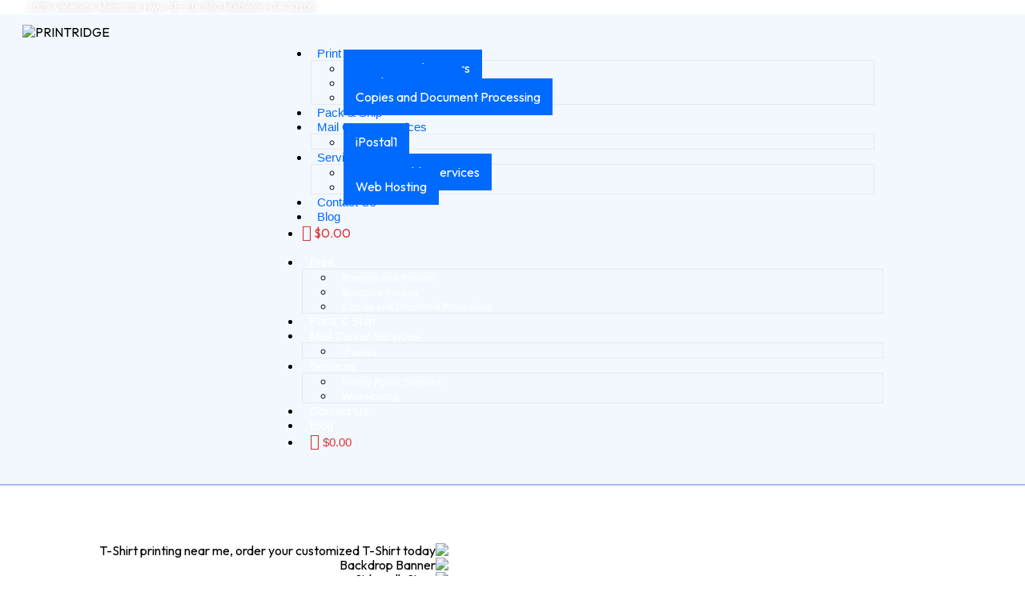

--- FILE ---
content_type: text/html; charset=UTF-8
request_url: https://printridge.com/product-tag/standard-business-cards/
body_size: 85026
content:
<!DOCTYPE html>
<html dir="ltr" lang="en-US" prefix="og: https://ogp.me/ns#">
    <head>
        <meta charset="UTF-8">
        <meta name="viewport" content="width=device-width, initial-scale=1.0, viewport-fit=cover" />
                				<script>document.documentElement.className = document.documentElement.className + ' yes-js js_active js'</script>
			
<title>Standard Business Cards - PRINTRIDGE</title>
          <noscript>
            <meta http-equiv="refresh" content="0; url=/404">
          </noscript>
          
		<!-- All in One SEO 4.9.3 - aioseo.com -->
	<meta name="robots" content="max-image-preview:large" />
	<link rel="canonical" href="https://printridge.com/product-tag/standard-business-cards/" />
	<meta name="generator" content="All in One SEO (AIOSEO) 4.9.3" />
		<script type="application/ld+json" class="aioseo-schema">
			{"@context":"https:\/\/schema.org","@graph":[{"@type":"BreadcrumbList","@id":"https:\/\/printridge.com\/product-tag\/standard-business-cards\/#breadcrumblist","itemListElement":[{"@type":"ListItem","@id":"https:\/\/printridge.com#listItem","position":1,"name":"Home","item":"https:\/\/printridge.com","nextItem":{"@type":"ListItem","@id":"https:\/\/printridge.com\/?page_id=16089#listItem","name":"Prints"}},{"@type":"ListItem","@id":"https:\/\/printridge.com\/?page_id=16089#listItem","position":2,"name":"Prints","item":"https:\/\/printridge.com\/?page_id=16089","nextItem":{"@type":"ListItem","@id":"https:\/\/printridge.com\/product-tag\/standard-business-cards\/#listItem","name":"Standard Business Cards"},"previousItem":{"@type":"ListItem","@id":"https:\/\/printridge.com#listItem","name":"Home"}},{"@type":"ListItem","@id":"https:\/\/printridge.com\/product-tag\/standard-business-cards\/#listItem","position":3,"name":"Standard Business Cards","previousItem":{"@type":"ListItem","@id":"https:\/\/printridge.com\/?page_id=16089#listItem","name":"Prints"}}]},{"@type":"CollectionPage","@id":"https:\/\/printridge.com\/product-tag\/standard-business-cards\/#collectionpage","url":"https:\/\/printridge.com\/product-tag\/standard-business-cards\/","name":"Standard Business Cards - PRINTRIDGE","inLanguage":"en-US","isPartOf":{"@id":"https:\/\/printridge.com\/#website"},"breadcrumb":{"@id":"https:\/\/printridge.com\/product-tag\/standard-business-cards\/#breadcrumblist"}},{"@type":"Organization","@id":"https:\/\/printridge.com\/#organization","name":"PRINTRIDGE","description":"Quality Printing Services","url":"https:\/\/printridge.com\/"},{"@type":"WebSite","@id":"https:\/\/printridge.com\/#website","url":"https:\/\/printridge.com\/","name":"PRINTRIDGE","description":"Quality Printing Services","inLanguage":"en-US","publisher":{"@id":"https:\/\/printridge.com\/#organization"}}]}
		</script>
		<!-- All in One SEO -->

<script>window._wca = window._wca || [];</script>
<!-- Google tag (gtag.js) consent mode dataLayer added by Site Kit -->
<script id="google_gtagjs-js-consent-mode-data-layer">
window.dataLayer = window.dataLayer || [];function gtag(){dataLayer.push(arguments);}
gtag('consent', 'default', {"ad_personalization":"denied","ad_storage":"denied","ad_user_data":"denied","analytics_storage":"denied","functionality_storage":"denied","security_storage":"denied","personalization_storage":"denied","region":["AT","BE","BG","CH","CY","CZ","DE","DK","EE","ES","FI","FR","GB","GR","HR","HU","IE","IS","IT","LI","LT","LU","LV","MT","NL","NO","PL","PT","RO","SE","SI","SK"],"wait_for_update":500});
window._googlesitekitConsentCategoryMap = {"statistics":["analytics_storage"],"marketing":["ad_storage","ad_user_data","ad_personalization"],"functional":["functionality_storage","security_storage"],"preferences":["personalization_storage"]};
window._googlesitekitConsents = {"ad_personalization":"denied","ad_storage":"denied","ad_user_data":"denied","analytics_storage":"denied","functionality_storage":"denied","security_storage":"denied","personalization_storage":"denied","region":["AT","BE","BG","CH","CY","CZ","DE","DK","EE","ES","FI","FR","GB","GR","HR","HU","IE","IS","IT","LI","LT","LU","LV","MT","NL","NO","PL","PT","RO","SE","SI","SK"],"wait_for_update":500};
</script>
<!-- End Google tag (gtag.js) consent mode dataLayer added by Site Kit -->
<link rel='dns-prefetch' href='//stats.wp.com' />
<link rel='dns-prefetch' href='//www.googletagmanager.com' />
<link rel='dns-prefetch' href='//fonts.googleapis.com' />
<link rel='dns-prefetch' href='//pagead2.googlesyndication.com' />
<link rel='preconnect' href='https://fonts.gstatic.com' crossorigin />
<link rel="alternate" type="application/rss+xml" title="PRINTRIDGE &raquo; Feed" href="https://printridge.com/feed/" />
<link rel="alternate" type="application/rss+xml" title="PRINTRIDGE &raquo; Comments Feed" href="https://printridge.com/comments/feed/" />
<link rel="alternate" type="application/rss+xml" title="PRINTRIDGE &raquo; Standard Business Cards Tag Feed" href="https://printridge.com/product-tag/standard-business-cards/feed/" />
<style id='wp-img-auto-sizes-contain-inline-css'>
img:is([sizes=auto i],[sizes^="auto," i]){contain-intrinsic-size:3000px 1500px}
/*# sourceURL=wp-img-auto-sizes-contain-inline-css */
</style>
<link rel='stylesheet' id='wcdp-design-css-css' href='https://printridge.com/wp-content/plugins/wc-designer-pro/assets/css/wcdp-design.min.css?ver=1.9.24' media='all' />
<link rel='stylesheet' id='spectrum-css-css' href='https://printridge.com/wp-content/plugins/wc-designer-pro/assets/css/spectrum.min.css?ver=1.9.24' media='all' />
<link rel='stylesheet' id='mCustomScrollbar-css-css' href='https://printridge.com/wp-content/plugins/wc-designer-pro/assets/css/jquery.mCustomScrollbar.min.css?ver=1.9.24' media='all' />
<link rel='stylesheet' id='jbox-css-css' href='https://printridge.com/wp-content/plugins/wc-designer-pro/assets/css/jBox.min.css?ver=1.9.24' media='all' />
<link rel='stylesheet' id='cropper-css-css' href='https://printridge.com/wp-content/plugins/wc-designer-pro/assets/css/cropper.min.css?ver=1.9.24' media='all' />
<link rel='stylesheet' id='omnisend-woocommerce-checkout-block-checkout-newsletter-subscription-block-css' href='https://printridge.com/wp-content/plugins/omnisend-connect/includes/blocks/build/omnisend-checkout-block.css?ver=0.1.1' media='all' />
<link rel='stylesheet' id='sbi_styles-css' href='https://printridge.com/wp-content/plugins/instagram-feed/css/sbi-styles.min.css?ver=6.10.0' media='all' />
<link rel='stylesheet' id='dashicons-css' href='https://printridge.com/wp-includes/css/dashicons.min.css?ver=6.9' media='all' />
<style id='dashicons-inline-css'>
[data-font="Dashicons"]:before {font-family: 'Dashicons' !important;content: attr(data-icon) !important;speak: none !important;font-weight: normal !important;font-variant: normal !important;text-transform: none !important;line-height: 1 !important;font-style: normal !important;-webkit-font-smoothing: antialiased !important;-moz-osx-font-smoothing: grayscale !important;}
/*# sourceURL=dashicons-inline-css */
</style>
<link rel='stylesheet' id='menu-icons-extra-css' href='https://printridge.com/wp-content/plugins/menu-icons/css/extra.min.css?ver=0.13.20' media='all' />
<link rel='stylesheet' id='xoo-aff-style-css' href='https://printridge.com/wp-content/plugins/easy-login-woocommerce/xoo-form-fields-fw/assets/css/xoo-aff-style.css?ver=2.1.0' media='all' />
<style id='xoo-aff-style-inline-css'>

.xoo-aff-input-group .xoo-aff-input-icon{
	background-color:  #eee;
	color: #555;
	max-width: 40px;
	min-width: 40px;
	border-color: #cccccc;
	border-width: 1px;
	font-size: 14px;
}
.xoo-aff-group{
	margin-bottom: 30px;
}

.xoo-aff-group input[type="text"], .xoo-aff-group input[type="password"], .xoo-aff-group input[type="email"], .xoo-aff-group input[type="number"], .xoo-aff-group select, .xoo-aff-group select + .select2, .xoo-aff-group input[type="tel"], .xoo-aff-group input[type="file"]{
	background-color: #fff;
	color: #777;
	border-width: 1px;
	border-color: #cccccc;
	height: 50px;
}


.xoo-aff-group input[type="file"]{
	line-height: calc(50px - 13px);
}



.xoo-aff-group input[type="text"]::placeholder, .xoo-aff-group input[type="password"]::placeholder, .xoo-aff-group input[type="email"]::placeholder, .xoo-aff-group input[type="number"]::placeholder, .xoo-aff-group select::placeholder, .xoo-aff-group input[type="tel"]::placeholder, .xoo-aff-group .select2-selection__rendered, .xoo-aff-group .select2-container--default .select2-selection--single .select2-selection__rendered, .xoo-aff-group input[type="file"]::placeholder, .xoo-aff-group input::file-selector-button{
	color: #777;
}

.xoo-aff-group input[type="text"]:focus, .xoo-aff-group input[type="password"]:focus, .xoo-aff-group input[type="email"]:focus, .xoo-aff-group input[type="number"]:focus, .xoo-aff-group select:focus, .xoo-aff-group select + .select2:focus, .xoo-aff-group input[type="tel"]:focus, .xoo-aff-group input[type="file"]:focus{
	background-color: #ededed;
	color: #000;
}

[placeholder]:focus::-webkit-input-placeholder{
	color: #000!important;
}


.xoo-aff-input-icon + input[type="text"], .xoo-aff-input-icon + input[type="password"], .xoo-aff-input-icon + input[type="email"], .xoo-aff-input-icon + input[type="number"], .xoo-aff-input-icon + select, .xoo-aff-input-icon + select + .select2,  .xoo-aff-input-icon + input[type="tel"], .xoo-aff-input-icon + input[type="file"]{
	border-bottom-left-radius: 0;
	border-top-left-radius: 0;
}


/*# sourceURL=xoo-aff-style-inline-css */
</style>
<link rel='stylesheet' id='xoo-aff-font-awesome5-css' href='https://printridge.com/wp-content/plugins/easy-login-woocommerce/xoo-form-fields-fw/lib/fontawesome5/css/all.min.css?ver=6.9' media='all' />
<link rel='stylesheet' id='shopengine-public-css' href='https://printridge.com/wp-content/plugins/shopengine/assets/css/shopengine-public.css?ver=4.8.7' media='all' />
<link rel='stylesheet' id='shopengine-widget-frontend-css' href='https://printridge.com/wp-content/plugins/shopengine/widgets/init/assets/css/widget-frontend.css?ver=4.8.7' media='all' />
<link rel='stylesheet' id='shopengine-frontend-font-awesome-css' href='https://printridge.com/wp-content/plugins/elementor/assets/lib/font-awesome/css/all.css?ver=4.8.7' media='all' />
<style id='wp-emoji-styles-inline-css'>

	img.wp-smiley, img.emoji {
		display: inline !important;
		border: none !important;
		box-shadow: none !important;
		height: 1em !important;
		width: 1em !important;
		margin: 0 0.07em !important;
		vertical-align: -0.1em !important;
		background: none !important;
		padding: 0 !important;
	}
/*# sourceURL=wp-emoji-styles-inline-css */
</style>
<link rel='stylesheet' id='aioseo/css/src/vue/standalone/blocks/table-of-contents/global.scss-css' href='https://printridge.com/wp-content/plugins/all-in-one-seo-pack/dist/Lite/assets/css/table-of-contents/global.e90f6d47.css?ver=4.9.3' media='all' />
<link rel='stylesheet' id='gutenberg-pdfjs-style-css' href='https://printridge.com/wp-content/plugins/pdfjs-viewer-shortcode/inc/../blocks/build/style-index.css?ver=1765438236' media='all' />
<link rel='stylesheet' id='hostinger-affiliate-plugin-block-frontend-css' href='https://printridge.com/wp-content/plugins/hostinger-affiliate-plugin/assets/dist/frontend.css?ver=1766134110' media='all' />
<link rel='stylesheet' id='mediaelement-css' href='https://printridge.com/wp-includes/js/mediaelement/mediaelementplayer-legacy.min.css?ver=4.2.17' media='all' />
<link rel='stylesheet' id='wp-mediaelement-css' href='https://printridge.com/wp-includes/js/mediaelement/wp-mediaelement.min.css?ver=6.9' media='all' />
<style id='jetpack-sharing-buttons-style-inline-css'>
.jetpack-sharing-buttons__services-list{display:flex;flex-direction:row;flex-wrap:wrap;gap:0;list-style-type:none;margin:5px;padding:0}.jetpack-sharing-buttons__services-list.has-small-icon-size{font-size:12px}.jetpack-sharing-buttons__services-list.has-normal-icon-size{font-size:16px}.jetpack-sharing-buttons__services-list.has-large-icon-size{font-size:24px}.jetpack-sharing-buttons__services-list.has-huge-icon-size{font-size:36px}@media print{.jetpack-sharing-buttons__services-list{display:none!important}}.editor-styles-wrapper .wp-block-jetpack-sharing-buttons{gap:0;padding-inline-start:0}ul.jetpack-sharing-buttons__services-list.has-background{padding:1.25em 2.375em}
/*# sourceURL=https://printridge.com/wp-content/plugins/jetpack/_inc/blocks/sharing-buttons/view.css */
</style>
<link rel='stylesheet' id='jquery-selectBox-css' href='https://printridge.com/wp-content/plugins/yith-woocommerce-wishlist/assets/css/jquery.selectBox.css?ver=1.2.0' media='all' />
<link rel='stylesheet' id='woocommerce_prettyPhoto_css-css' href='//printridge.com/wp-content/plugins/woocommerce/assets/css/prettyPhoto.css?ver=3.1.6' media='all' />
<link rel='stylesheet' id='yith-wcwl-main-css' href='https://printridge.com/wp-content/plugins/yith-woocommerce-wishlist/assets/css/style.css?ver=4.11.0' media='all' />
<style id='yith-wcwl-main-inline-css'>
 :root { --rounded-corners-radius: 16px; --add-to-cart-rounded-corners-radius: 16px; --color-headers-background: #F4F4F4; --feedback-duration: 3s } 
 :root { --rounded-corners-radius: 16px; --add-to-cart-rounded-corners-radius: 16px; --color-headers-background: #F4F4F4; --feedback-duration: 3s } 
/*# sourceURL=yith-wcwl-main-inline-css */
</style>
<link rel='stylesheet' id='extended-flat-rate-shipping-woocommerce-css' href='https://printridge.com/wp-content/plugins/advanced-free-flat-shipping-woocommerce/public/css/extended-flat-rate-shipping-woocommerce-public.css?ver=1.6.4.96' media='all' />
<link rel='stylesheet' id='contact-form-7-css' href='https://printridge.com/wp-content/plugins/contact-form-7/includes/css/styles.css?ver=6.1.4' media='all' />
<link rel='stylesheet' id='woocommerce-layout-css' href='https://printridge.com/wp-content/plugins/woocommerce/assets/css/woocommerce-layout.css?ver=10.4.3' media='all' />
<style id='woocommerce-layout-inline-css'>

	.infinite-scroll .woocommerce-pagination {
		display: none;
	}
/*# sourceURL=woocommerce-layout-inline-css */
</style>
<link rel='stylesheet' id='woocommerce-general-css' href='https://printridge.com/wp-content/plugins/woocommerce/assets/css/woocommerce.css?ver=10.4.3' media='all' />
<style id='woocommerce-inline-inline-css'>
.woocommerce form .form-row .required { visibility: visible; }
/*# sourceURL=woocommerce-inline-inline-css */
</style>
<link rel='stylesheet' id='dndmfu-wc-css' href='https://printridge.com/wp-content/plugins/drag-and-drop-multiple-file-upload-for-woocommerce/assets/css/dnd-upload-wc.css?ver=1.1.7' media='all' />
<link rel='stylesheet' id='xoo-el-style-css' href='https://printridge.com/wp-content/plugins/easy-login-woocommerce/assets/css/xoo-el-style.css?ver=3.0.4' media='all' />
<style id='xoo-el-style-inline-css'>

	.xoo-el-form-container button.btn.button.xoo-el-action-btn{
		background-color: #000000;
		color: #ffffff;
		font-weight: 600;
		font-size: 15px;
		height: 40px;
	}

.xoo-el-container:not(.xoo-el-style-slider) .xoo-el-inmodal{
	max-width: 800px;
	max-height: 650px;
}

.xoo-el-style-slider .xoo-el-modal{
	transform: translateX(800px);
	max-width: 800px;
}

	.xoo-el-sidebar{
		background-image: url(http://printridge.com/wp-content/plugins/easy-login-woocommerce/assets/images/popup-sidebar.jpg);
		min-width: 40%;
	}

.xoo-el-main, .xoo-el-main a , .xoo-el-main label{
	color: #000000;
}
.xoo-el-srcont{
	background-color: #ffffff;
}
.xoo-el-form-container ul.xoo-el-tabs li.xoo-el-active {
	background-color: #000000;
	color: #ffffff;
}
.xoo-el-form-container ul.xoo-el-tabs li{
	background-color: #eeeeee;
	color: #000000;
	font-size: 16px;
	padding: 12px 20px;
}
.xoo-el-main{
	padding: 40px 30px;
}

.xoo-el-form-container button.xoo-el-action-btn:not(.button){
    font-weight: 600;
    font-size: 15px;
}



	.xoo-el-modal:before {
		vertical-align: middle;
	}

	.xoo-el-style-slider .xoo-el-srcont {
		justify-content: center;
	}

	.xoo-el-style-slider .xoo-el-main{
		padding-top: 10px;
		padding-bottom: 10px; 
	}





.xoo-el-popup-active .xoo-el-opac{
    opacity: 0.7;
    background-color: #000000;
}





/*# sourceURL=xoo-el-style-inline-css */
</style>
<link rel='stylesheet' id='xoo-el-fonts-css' href='https://printridge.com/wp-content/plugins/easy-login-woocommerce/assets/css/xoo-el-fonts.css?ver=3.0.4' media='all' />
<link rel='stylesheet' id='elementor-frontend-css' href='https://printridge.com/wp-content/plugins/elementor/assets/css/frontend.min.css?ver=3.34.1' media='all' />
<link rel='stylesheet' id='widget-icon-list-css' href='https://printridge.com/wp-content/plugins/elementor/assets/css/widget-icon-list.min.css?ver=3.34.1' media='all' />
<link rel='stylesheet' id='elementor-post-17403-css' href='https://printridge.com/wp-content/uploads/elementor/css/post-17403.css?ver=1768569771' media='all' />
<link rel='stylesheet' id='widget-social-icons-css' href='https://printridge.com/wp-content/plugins/elementor/assets/css/widget-social-icons.min.css?ver=3.34.1' media='all' />
<link rel='stylesheet' id='e-apple-webkit-css' href='https://printridge.com/wp-content/plugins/elementor/assets/css/conditionals/apple-webkit.min.css?ver=3.34.1' media='all' />
<link rel='stylesheet' id='widget-heading-css' href='https://printridge.com/wp-content/plugins/elementor/assets/css/widget-heading.min.css?ver=3.34.1' media='all' />
<link rel='stylesheet' id='elementor-post-17414-css' href='https://printridge.com/wp-content/uploads/elementor/css/post-17414.css?ver=1768569771' media='all' />
<link rel='stylesheet' id='vi-wcaio-frontend-css' href='https://printridge.com/wp-content/plugins/woocommerce-cart-all-in-one/assets/css/frontend.min.css?ver=1.1.3' media='all' />
<link rel='stylesheet' id='vi-wcaio-loading-css' href='https://printridge.com/wp-content/plugins/woocommerce-cart-all-in-one/assets/css/loading.min.css?ver=1.1.3' media='all' />
<link rel='stylesheet' id='vi-wcaio-sidebar-cart-content-css' href='https://printridge.com/wp-content/plugins/woocommerce-cart-all-in-one/assets/css/sidebar-cart-content.min.css?ver=1.1.3' media='all' />
<style id='vi-wcaio-sidebar-cart-content-inline-css'>
.vi-wcaio-sidebar-cart .vi-wcaio-sidebar-cart-content-wrap1.vi-wcaio-sidebar-cart-checkout-wrap{background:#ffffff;}.vi-wcaio-sidebar-cart button.vi-wcaio-sidebar-cart-bt-checkout-cancel,.vi-wcaio-sidebar-cart .button.vi-wcaio-sidebar-cart-bt-checkout-cancel{background:#dd3333!important;color:#fff!important;border-radius:12px !important;}.vi-wcaio-sidebar-cart button.vi-wcaio-sidebar-cart-bt-checkout-cancel:hover,.vi-wcaio-sidebar-cart .button.vi-wcaio-sidebar-cart-bt-checkout-cancel:hover{background:#181818!important;color:#fff!important;}.vi-wcaio-sidebar-cart .button.vi-wcaio-sidebar-cart-bt-checkout-nav.vi-wcaio-sidebar-cart-bt-checkout-next{background:#006aff!important;color:#fff!important;border-radius:0px !important;}.vi-wcaio-sidebar-cart .button.vi-wcaio-sidebar-cart-bt-checkout-nav.vi-wcaio-sidebar-cart-bt-checkout-next:hover{background:#181818!important;color:#fff!important;}.vi-wcaio-sidebar-cart button.vi-wcaio-sidebar-cart-bt-checkout-nav.vi-wcaio-sidebar-cart-bt-checkout-back,.vi-wcaio-sidebar-cart .button.vi-wcaio-sidebar-cart-bt-checkout-nav.vi-wcaio-sidebar-cart-bt-checkout-back{background:#010c00!important;color:#fff!important;border-radius:0px !important;}.vi-wcaio-sidebar-cart button.vi-wcaio-sidebar-cart-bt-checkout-nav.vi-wcaio-sidebar-cart-bt-checkout-back:hover,.vi-wcaio-sidebar-cart .button.vi-wcaio-sidebar-cart-bt-checkout-nav.vi-wcaio-sidebar-cart-bt-checkout-back:hover{background:#181818!important;color:#fff!important;}.vi-wcaio-sidebar-cart button.vi-wcaio-sidebar-cart-bt-checkout-place_order,.vi-wcaio-sidebar-cart .button.vi-wcaio-sidebar-cart-bt-checkout-place_order{background:#006aff!important;color:#fff!important;border-radius:18px !important;}.vi-wcaio-sidebar-cart button.vi-wcaio-sidebar-cart-bt-checkout-place_order:hover,.vi-wcaio-sidebar-cart .button.vi-wcaio-sidebar-cart-bt-checkout-place_order:hover{background:#181818!important;color:#fff!important;}.vi-wcaio-sidebar-cart-wrap .vi-wcaio-checkout-nav-step-wrap .vi-wcaio-checkout-nav-step{background:#bfbfbf!important;}.vi-wcaio-sidebar-cart-wrap .vi-wcaio-checkout-nav-step-wrap .vi-wcaio-checkout-nav-step:hover{background:#d80000!important;}.vi-wcaio-sidebar-cart-wrap .vi-wcaio-checkout-nav-step-wrap .vi-wcaio-checkout-nav-step.vi-wcaio-checkout-step-current{background:#006aff!important;}.vi-wcaio-sidebar-cart.vi-wcaio-sidebar-cart-1.vi-wcaio-sidebar-cart-top_left,              .vi-wcaio-sidebar-cart.vi-wcaio-sidebar-cart-1.vi-wcaio-sidebar-cart-bottom_left{                  left: 20px ;              }              .vi-wcaio-sidebar-cart.vi-wcaio-sidebar-cart-1.vi-wcaio-sidebar-cart-top_right,              .vi-wcaio-sidebar-cart.vi-wcaio-sidebar-cart-1.vi-wcaio-sidebar-cart-bottom_right{                  right: 20px ;              }              @media screen and (max-width: 768px) {                  .vi-wcaio-sidebar-cart.vi-wcaio-sidebar-cart-1.vi-wcaio-sidebar-cart-top_left .vi-wcaio-sidebar-cart-content-wrap,                  .vi-wcaio-sidebar-cart.vi-wcaio-sidebar-cart-1.vi-wcaio-sidebar-cart-bottom_left .vi-wcaio-sidebar-cart-content-wrap{                      left: 0px ;                  }                  .vi-wcaio-sidebar-cart.vi-wcaio-sidebar-cart-1.vi-wcaio-sidebar-cart-top_right .vi-wcaio-sidebar-cart-content-wrap,                  .vi-wcaio-sidebar-cart.vi-wcaio-sidebar-cart-1.vi-wcaio-sidebar-cart-bottom_right .vi-wcaio-sidebar-cart-content-wrap{                      right: 0px ;                  }              }              .vi-wcaio-sidebar-cart.vi-wcaio-sidebar-cart-1.vi-wcaio-sidebar-cart-top_left,              .vi-wcaio-sidebar-cart.vi-wcaio-sidebar-cart-1.vi-wcaio-sidebar-cart-top_right{                  top: 10px ;              }              .vi-wcaio-sidebar-cart.vi-wcaio-sidebar-cart-1.vi-wcaio-sidebar-cart-bottom_right,              .vi-wcaio-sidebar-cart.vi-wcaio-sidebar-cart-1.vi-wcaio-sidebar-cart-bottom_left{                  bottom: 10px ;              }              @media screen and (max-width: 768px) {                  .vi-wcaio-sidebar-cart.vi-wcaio-sidebar-cart-1.vi-wcaio-sidebar-cart-top_left .vi-wcaio-sidebar-cart-content-wrap,                  .vi-wcaio-sidebar-cart.vi-wcaio-sidebar-cart-1.vi-wcaio-sidebar-cart-top_right .vi-wcaio-sidebar-cart-content-wrap{                      top: 0px ;                  }                  .vi-wcaio-sidebar-cart.vi-wcaio-sidebar-cart-1.vi-wcaio-sidebar-cart-bottom_right .vi-wcaio-sidebar-cart-content-wrap,                  .vi-wcaio-sidebar-cart.vi-wcaio-sidebar-cart-1.vi-wcaio-sidebar-cart-bottom_left .vi-wcaio-sidebar-cart-content-wrap{                      bottom: 0px ;                  }              }.vi-wcaio-sidebar-cart .vi-wcaio-sidebar-cart-loading-dual_ring:after {                  border-color: #006aff  transparent #006aff  transparent;              }              .vi-wcaio-sidebar-cart .vi-wcaio-sidebar-cart-loading-ring div{                  border-color: #006aff  transparent transparent transparent;              }              .vi-wcaio-sidebar-cart .vi-wcaio-sidebar-cart-loading-ripple  div{                  border: 4px solid #006aff ;              }              .vi-wcaio-sidebar-cart .vi-wcaio-sidebar-cart-loading-default div,              .vi-wcaio-sidebar-cart .vi-wcaio-sidebar-cart-loading-animation_face_1 div,              .vi-wcaio-sidebar-cart .vi-wcaio-sidebar-cart-loading-animation_face_2 div,              .vi-wcaio-sidebar-cart .vi-wcaio-sidebar-cart-loading-roller div:after,              .vi-wcaio-sidebar-cart .vi-wcaio-sidebar-cart-loading-loader_balls_1 div,              .vi-wcaio-sidebar-cart .vi-wcaio-sidebar-cart-loading-loader_balls_2 div,              .vi-wcaio-sidebar-cart .vi-wcaio-sidebar-cart-loading-loader_balls_3 div,              .vi-wcaio-sidebar-cart .vi-wcaio-sidebar-cart-loading-spinner div:after{                  background: #006aff ;              }.vi-wcaio-sidebar-cart .vi-wcaio-sidebar-cart-products .vi-wcaio-sidebar-cart-pd-img-wrap img{                  box-shadow: 0 4px 10px rgba(0,0,0,0.07);              }.vi-wcaio-sidebar-cart .vi-wcaio-sidebar-cart-content-wrap{border-radius:0px;}.vi-wcaio-sidebar-cart .vi-wcaio-sidebar-cart-header-wrap{background:#005dff;border-style:solid;border-color:#e6e6e6;}.vi-wcaio-sidebar-cart .vi-wcaio-sidebar-cart-header-wrap .vi-wcaio-sidebar-cart-header-title-wrap{color:#ffffff;}.vi-wcaio-sidebar-cart .vi-wcaio-sidebar-cart-header-wrap .vi-wcaio-sidebar-cart-header-coupon-wrap .vi-wcaio-coupon-code{border-radius:0px;}.vi-wcaio-sidebar-cart .vi-wcaio-sidebar-cart-header-wrap .vi-wcaio-sidebar-cart-header-coupon-wrap button.vi-wcaio-bt-coupon-code,.vi-wcaio-sidebar-cart .vi-wcaio-sidebar-cart-header-wrap .vi-wcaio-sidebar-cart-header-coupon-wrap .vi-wcaio-bt-coupon-code.button{background:#0c0c0c;color:#fff;border-radius:0px;}.vi-wcaio-sidebar-cart .vi-wcaio-sidebar-cart-header-wrap .vi-wcaio-sidebar-cart-header-coupon-wrap button.vi-wcaio-bt-coupon-code:hover,.vi-wcaio-sidebar-cart .vi-wcaio-sidebar-cart-header-wrap .vi-wcaio-sidebar-cart-header-coupon-wrap .vi-wcaio-bt-coupon-code.button:hover{background:#0052f7;color:#fff;}.vi-wcaio-sidebar-cart .vi-wcaio-sidebar-cart-footer-wrap{background:#ffffff;border-style:solid;border-color:#005dff;}.vi-wcaio-sidebar-cart .vi-wcaio-sidebar-cart-footer-wrap .vi-wcaio-sidebar-cart-footer-cart_total > div:nth-child(1){color:#181818;}.vi-wcaio-sidebar-cart .vi-wcaio-sidebar-cart-footer-wrap .vi-wcaio-sidebar-cart-footer-cart_total > div:nth-child(2){color:#181818;}.vi-wcaio-sidebar-cart .vi-wcaio-sidebar-cart-footer-wrap button.vi-wcaio-sidebar-cart-bt-nav,.vi-wcaio-sidebar-cart .vi-wcaio-sidebar-cart-footer-wrap .vi-wcaio-sidebar-cart-bt-nav.button{background:#005dff;color:#fff;border-radius:13px;}.vi-wcaio-sidebar-cart .vi-wcaio-sidebar-cart-footer-wrap button.vi-wcaio-sidebar-cart-bt-nav:hover,.vi-wcaio-sidebar-cart .vi-wcaio-sidebar-cart-footer-wrap .vi-wcaio-sidebar-cart-bt-nav.button:hover{background:#005dff;color:#0054fc;}.vi-wcaio-sidebar-cart .vi-wcaio-sidebar-cart-footer-wrap button.vi-wcaio-sidebar-cart-bt-update,.vi-wcaio-sidebar-cart .vi-wcaio-sidebar-cart-footer-wrap .vi-wcaio-sidebar-cart-bt-update.button{background:#a4a7a9;color:#fff;border-radius:0px;}.vi-wcaio-sidebar-cart .vi-wcaio-sidebar-cart-footer-wrap button.vi-wcaio-sidebar-cart-bt-update:hover,.vi-wcaio-sidebar-cart .vi-wcaio-sidebar-cart-footer-wrap .vi-wcaio-sidebar-cart-bt-update.button:hover{background:#181818;color:#fff;}.vi-wcaio-sidebar-cart .vi-wcaio-sidebar-cart-footer-wrap .vi-wcaio-sidebar-cart-footer-pd-plus-title{color:#181818;}.vi-wcaio-sidebar-cart .vi-wcaio-sidebar-cart-products-wrap{background:#fff;}.vi-wcaio-sidebar-cart .vi-wcaio-sidebar-cart-products .vi-wcaio-sidebar-cart-pd-img-wrap img{border-radius:0px;}.vi-wcaio-sidebar-cart .vi-wcaio-sidebar-cart-products .vi-wcaio-sidebar-cart-pd-info-wrap .vi-wcaio-sidebar-cart-pd-name-wrap .vi-wcaio-sidebar-cart-pd-name,.vi-wcaio-sidebar-cart .vi-wcaio-sidebar-cart-products .vi-wcaio-sidebar-cart-pd-info-wrap .vi-wcaio-sidebar-cart-pd-name-wrap a,.vi-wcaio-sidebar-cart-footer-pd-name *{color:#005dff;}.vi-wcaio-sidebar-cart .vi-wcaio-sidebar-cart-products .vi-wcaio-sidebar-cart-pd-info-wrap .vi-wcaio-sidebar-cart-pd-name-wrap .vi-wcaio-sidebar-cart-pd-name:hover, .vi-wcaio-sidebar-cart-footer-pd-name *:hover{color:#005dff;}.vi-wcaio-sidebar-cart .vi-wcaio-sidebar-cart-products .vi-wcaio-sidebar-cart-pd-info-wrap .vi-wcaio-sidebar-cart-pd-price *, .vi-wcaio-sidebar-cart-footer-pd-price *{color:#222!important;}.vi-wcaio-sidebar-cart .vi-wcaio-sidebar-cart-products .vi-wcaio-sidebar-cart-pd-desc .vi-wcaio-sidebar-cart-pd-quantity{                   border: 1px solid #ddd ;              }.vi-wcaio-sidebar-cart .vi-wcaio-sidebar-cart-products .vi-wcaio-sidebar-cart-pd-desc .vi_wcaio_minus{                   border-right: 1px solid #ddd ;              }.vi-wcaio-sidebar-cart .vi-wcaio-sidebar-cart-products .vi-wcaio-sidebar-cart-pd-desc .vi_wcaio_plus{                   border-left: 1px solid #ddd ;              }.vi-wcaio-sidebar-cart.vi-wcaio-sidebar-cart-rtl .vi-wcaio-sidebar-cart-products .vi-wcaio-sidebar-cart-pd-desc .vi_wcaio_minus{  			     border-right: unset;                   border-left: 1px solid #ddd ;              }.vi-wcaio-sidebar-cart.vi-wcaio-sidebar-cart-rtl .vi-wcaio-sidebar-cart-products .vi-wcaio-sidebar-cart-pd-desc .vi_wcaio_plus{  			     border-left: unset;                   border-right: 1px solid #ddd ;              }.vi-wcaio-sidebar-cart .vi-wcaio-sidebar-cart-products .vi-wcaio-sidebar-cart-pd-desc .vi-wcaio-sidebar-cart-pd-quantity{border-radius:3px;}.vi-wcaio-sidebar-cart .vi-wcaio-sidebar-cart-products .vi-wcaio-sidebar-cart-pd-remove-wrap i{color:#006aff;}.vi-wcaio-sidebar-cart .vi-wcaio-sidebar-cart-products .vi-wcaio-sidebar-cart-pd-remove-wrap i:before{font-size:13px;}.vi-wcaio-sidebar-cart .vi-wcaio-sidebar-cart-products .vi-wcaio-sidebar-cart-pd-remove-wrap i:hover{color:#fe2740;}.vi-wcaio-sidebar-cart button.vi-wcaio-pd_plus-product-bt-atc,.vi-wcaio-sidebar-cart .button.vi-wcaio-pd_plus-product-bt-atc{background:#181818;color:#fff;}.vi-wcaio-sidebar-cart button.vi-wcaio-pd_plus-product-bt-atc:hover,.vi-wcaio-sidebar-cart .button.vi-wcaio-pd_plus-product-bt-atc:hover{background:#006aff;color:#fff;}
/*# sourceURL=vi-wcaio-sidebar-cart-content-inline-css */
</style>
<link rel='stylesheet' id='vi-wcaio-cart-icons-css' href='https://printridge.com/wp-content/plugins/woocommerce-cart-all-in-one/assets/css/cart-icons.min.css?ver=1.1.3' media='all' />
<link rel='stylesheet' id='vi-wcaio-cart-icons-atc-css' href='https://printridge.com/wp-content/plugins/woocommerce-cart-all-in-one/assets/css/cart-icons-atc.min.css?ver=1.1.3' media='all' />
<link rel='stylesheet' id='vi-wcaio-nav-icons-css' href='https://printridge.com/wp-content/plugins/woocommerce-cart-all-in-one/assets/css/nav-icons.min.css?ver=1.1.3' media='all' />
<link rel='stylesheet' id='vi-wcaio-flexslider-css' href='https://printridge.com/wp-content/plugins/woocommerce-cart-all-in-one/assets/css/sc-flexslider.min.css?ver=1.1.3' media='all' />
<link rel='stylesheet' id='vi-wcaio-back-icons-css' href='https://printridge.com/wp-content/plugins/woocommerce-cart-all-in-one/assets/css/back-icons.min.css?ver=1.1.3' media='all' />
<link rel='stylesheet' id='select2-css' href='https://printridge.com/wp-content/plugins/woocommerce/assets/css/select2.css?ver=10.4.3' media='all' />
<link rel='stylesheet' id='vi-wcaio-sc-checkout-css' href='https://printridge.com/wp-content/plugins/woocommerce-cart-all-in-one/assets/css/sc-checkout.min.css?ver=1.1.3' media='all' />
<style id='vi-wcaio-sc-checkout-inline-css'>
#ppc-button, .ppc-button-wrapper{display: none ;}
/*# sourceURL=vi-wcaio-sc-checkout-inline-css */
</style>
<link rel='stylesheet' id='gateway-css' href='https://printridge.com/wp-content/plugins/woocommerce-paypal-payments/modules/ppcp-button/assets/css/gateway.css?ver=3.3.2' media='all' />
<link rel='stylesheet' id='fontawesome-css' href='https://printridge.com/wp-content/themes/pricom/assets/libraries/fontawesome/css/all.min.css?ver=6.9' media='all' />
<link rel='stylesheet' id='haruicons-css' href='https://printridge.com/wp-content/themes/pricom/assets/libraries/haruicons/haruicons.css?ver=6.9' media='all' />
<link rel='stylesheet' id='pricons-css' href='https://printridge.com/wp-content/themes/pricom/assets/libraries/pricons/pricons.css?ver=6.9' media='all' />
<link rel='stylesheet' id='phosphor-css' href='https://printridge.com/wp-content/themes/pricom/assets/libraries/phosphor/phosphor.css?ver=6.9' media='all' />
<link rel='stylesheet' id='jplayer-css' href='https://printridge.com/wp-content/themes/pricom/assets/libraries/jPlayer/skin/haru/skin.css?ver=6.9' media='all' />
<link rel='stylesheet' id='owl-carousel-css' href='https://printridge.com/wp-content/plugins/sina-extension-for-elementor/assets/css/owl.carousel.min.css?ver=3.7.3' media='all' />
<link rel='stylesheet' id='slick-css' href='https://printridge.com/wp-content/themes/pricom/assets/libraries/slick/slick.css?ver=6.9' media='all' />
<link rel='stylesheet' id='fancybox-css' href='https://printridge.com/wp-content/themes/pricom/assets/libraries/fancybox/jquery.fancybox.min.css?ver=6.9' media='all' />
<link rel='stylesheet' id='magnific-popup-css' href='https://printridge.com/wp-content/themes/pricom/assets/libraries/magnificPopup/magnific-popup.css?ver=6.9' media='all' />
<link rel='stylesheet' id='menu-animate-css' href='https://printridge.com/wp-content/themes/pricom/assets/libraries/animate/animate.min.css?ver=6.9' media='all' />
<link rel='stylesheet' id='haru-theme-style-css' href='https://printridge.com/wp-content/themes/pricom/style.css?ver=6.9' media='all' />
<link rel='stylesheet' id='wcpa-frontend-css' href='https://printridge.com/wp-content/plugins/woo-custom-product-addons-pro/assets/css/style_3.css?ver=5.2.2' media='all' />
<link rel='stylesheet' id='jquery-fixedheadertable-style-css' href='https://printridge.com/wp-content/plugins/yith-woocommerce-compare/assets/css/jquery.dataTables.css?ver=1.10.18' media='all' />
<link rel='stylesheet' id='yith_woocompare_page-css' href='https://printridge.com/wp-content/plugins/yith-woocommerce-compare/assets/css/compare.css?ver=3.7.0' media='all' />
<link rel='stylesheet' id='yith-woocompare-widget-css' href='https://printridge.com/wp-content/plugins/yith-woocommerce-compare/assets/css/widget.css?ver=3.7.0' media='all' />
<link rel='stylesheet' id='shopengine-modal-styles-css' href='https://printridge.com/wp-content/plugins/shopengine/assets/css/shopengine-modal.css?ver=4.8.7' media='all' />
<link rel='stylesheet' id='wp-color-picker-css' href='https://printridge.com/wp-admin/css/color-picker.min.css?ver=6.9' media='all' />
<link rel='stylesheet' id='shopengine-swatches-loop-css-css' href='https://printridge.com/wp-content/plugins/shopengine/modules/swatches/loop-product-support/assets/swatches.css?ver=1768638805' media='all' />
<link rel='stylesheet' id='shopengine-wishlist-css' href='https://printridge.com/wp-content/plugins/shopengine/modules/wishlist/assets/css/wishlist.css?ver=4.8.7' media='all' />
<link rel='stylesheet' id='shopengine-comparison-css' href='https://printridge.com/wp-content/plugins/shopengine/modules/comparison/assets/css/comparison.css?ver=6.9' media='all' />
<link rel='stylesheet' id='shopengine-css-front-css' href='https://printridge.com/wp-content/plugins/shopengine/modules/swatches/assets/css/frontend.css?ver=4.8.7' media='all' />
<link rel='stylesheet' id='vi-wcaio-sidebar-cart-icon-css' href='https://printridge.com/wp-content/plugins/woocommerce-cart-all-in-one/assets/css/sidebar-cart-icon.min.css?ver=1.1.3' media='all' />
<style id='vi-wcaio-sidebar-cart-icon-inline-css'>
.vi-wcaio-sidebar-cart-icon-wrap-top_left, .vi-wcaio-sidebar-cart-icon-wrap-bottom_left{left: 14px ;}.vi-wcaio-sidebar-cart-icon-wrap-top_right, .vi-wcaio-sidebar-cart-icon-wrap-bottom_right{right: 14px ;}.vi-wcaio-sidebar-cart-icon-wrap-top_left, .vi-wcaio-sidebar-cart-icon-wrap-top_right{top: 10px ;}.vi-wcaio-sidebar-cart-icon-wrap-bottom_right, .vi-wcaio-sidebar-cart-icon-wrap-bottom_left{bottom: 10px ;}.vi-wcaio-sidebar-cart-icon-wrap {                  transform: scale(1) ;              }              @keyframes vi-wcaio-cart-icon-slide_in_left {                  from {                      transform: translate3d(-100%, 0, 0) scale(1);                      visibility: hidden;                  }                  to {                      transform: translate3d(0, 0, 0) scale(1);                  }              }              @keyframes vi-wcaio-cart-icon-slide_out_left {                  from {                      transform: translate3d(0, 0, 0) scale(1);                      visibility: visible;                      opacity: 1;                  }                  to {                      transform: translate3d(-100%, 0, 0) scale(1);                      visibility: hidden;                      opacity: 0;                  }              }              @keyframes vi-wcaio-cart-icon-shake_horizontal {                 0% {                transform: scale(1);               }              10%, 20% {                transform: scale(1) translateX(-10%);              }              30%, 50%, 70%, 90% {                transform: scale(1) translateX(10%);              }              40%, 60%, 80% {                transform: scale(1) translateX(-10%);              }               100% {                transform: scale(1);               }              }              @keyframes vi-wcaio-cart-icon-shake_vertical {                 0% {                transform: scale(1);               }              10%, 20% {                   transform: scale(0.9) rotate3d(0, 0, 1, -3deg);              }              30%, 50%, 70%, 90% {                transform: scale(1.1) rotate3d(0, 0, 1, 3deg);              }              40%, 60%, 80% {                transform: scale(1.1) rotate3d(0, 0, 1, -3deg);              }               100% {                transform: scale(1);               }              }@keyframes vi-wcaio-cart-icon-mouseenter {                  from {                      transform: translate3d(0, 0, 0) scale(1);                  }                  to {                      transform: translate3d(0, 0, 0) scale(1);                  }              }              @keyframes vi-wcaio-cart-icon-mouseleave {                  from {                      transform: translate3d(0, 0, 0) scale(1);                  }                  to {                      transform: translate3d(0, 0, 0) scale(1);                  }              }              @keyframes vi-wcaio-cart-icon-slide_out_left {                  from {                      transform: translate3d(0, 0, 0) scale(1);                      visibility: visible;                      opacity: 1;                  }                  to {                      transform: translate3d(-100%, 0, 0) scale(1);                      visibility: hidden;                      opacity: 0;                  }              }              @keyframes vi-wcaio-cart-icon-slide_out_right {                  from {                      transform: translate3d(0, 0, 0) scale(1);                      visibility: visible;                      opacity: 1;                  }                  to {                      transform: translate3d(100%, 0, 0) scale(1);                      visibility: hidden;                      opacity: 0;                  }              }.vi-wcaio-sidebar-cart-icon-wrap{border-radius:25px;background:#fff;}.vi-wcaio-sidebar-cart-icon-wrap .vi-wcaio-sidebar-cart-icon i{color:#006aff;}.vi-wcaio-sidebar-cart-icon-wrap .vi-wcaio-sidebar-cart-count-wrap{background:#212121;color:#fff;border-radius:10px;}
/*# sourceURL=vi-wcaio-sidebar-cart-icon-inline-css */
</style>
<link rel="preload" as="style" href="https://fonts.googleapis.com/css?family=Outfit:100,200,300,400,500,600,700,800,900%7CYellowtail:400&#038;subset=latin&#038;display=swap&#038;ver=1731364746" /><link rel="stylesheet" href="https://fonts.googleapis.com/css?family=Outfit:100,200,300,400,500,600,700,800,900%7CYellowtail:400&#038;subset=latin&#038;display=swap&#038;ver=1731364746" media="print" onload="this.media='all'"><noscript><link rel="stylesheet" href="https://fonts.googleapis.com/css?family=Outfit:100,200,300,400,500,600,700,800,900%7CYellowtail:400&#038;subset=latin&#038;display=swap&#038;ver=1731364746" /></noscript><link rel='stylesheet' id='wpr-animations-css-css' href='https://printridge.com/wp-content/plugins/royal-elementor-addons/assets/css/lib/animations/wpr-animations.min.css?ver=1.7.1045' media='all' />
<link rel='stylesheet' id='wpr-link-animations-css-css' href='https://printridge.com/wp-content/plugins/royal-elementor-addons/assets/css/lib/animations/wpr-link-animations.min.css?ver=1.7.1045' media='all' />
<link rel='stylesheet' id='wpr-loading-animations-css-css' href='https://printridge.com/wp-content/plugins/royal-elementor-addons/assets/css/lib/animations/loading-animations.min.css?ver=1.7.1045' media='all' />
<link rel='stylesheet' id='wpr-button-animations-css-css' href='https://printridge.com/wp-content/plugins/royal-elementor-addons/assets/css/lib/animations/button-animations.min.css?ver=1.7.1045' media='all' />
<link rel='stylesheet' id='wpr-text-animations-css-css' href='https://printridge.com/wp-content/plugins/royal-elementor-addons/assets/css/lib/animations/text-animations.min.css?ver=1.7.1045' media='all' />
<link rel='stylesheet' id='wpr-lightgallery-css-css' href='https://printridge.com/wp-content/plugins/royal-elementor-addons/assets/css/lib/lightgallery/lightgallery.min.css?ver=1.7.1045' media='all' />
<link rel='stylesheet' id='wpr-addons-css-css' href='https://printridge.com/wp-content/plugins/royal-elementor-addons/assets/css/frontend.min.css?ver=1.7.1045' media='all' />
<link rel='stylesheet' id='font-awesome-5-all-css' href='https://printridge.com/wp-content/plugins/elementor/assets/lib/font-awesome/css/all.min.css?ver=1.7.1045' media='all' />
<link rel='stylesheet' id='elementor-post-17645-css' href='https://printridge.com/wp-content/uploads/elementor/css/post-17645.css?ver=1768580829' media='all' />
<link rel='stylesheet' id='elementor-gf-local-poppins-css' href='https://printridge.com/wp-content/uploads/elementor/google-fonts/css/poppins.css?ver=1742286768' media='all' />
<link rel='stylesheet' id='elementor-gf-local-raleway-css' href='https://printridge.com/wp-content/uploads/elementor/google-fonts/css/raleway.css?ver=1742286776' media='all' />
<link rel='stylesheet' id='elementor-gf-local-opensans-css' href='https://printridge.com/wp-content/uploads/elementor/google-fonts/css/opensans.css?ver=1742286787' media='all' />
<link rel='stylesheet' id='elementor-gf-local-lato-css' href='https://printridge.com/wp-content/uploads/elementor/google-fonts/css/lato.css?ver=1742286788' media='all' />
<link rel='stylesheet' id='elementor-icons-shared-0-css' href='https://printridge.com/wp-content/plugins/elementor/assets/lib/font-awesome/css/fontawesome.min.css?ver=5.15.3' media='all' />
<link rel='stylesheet' id='elementor-icons-fa-solid-css' href='https://printridge.com/wp-content/plugins/elementor/assets/lib/font-awesome/css/solid.min.css?ver=5.15.3' media='all' />
<link rel='stylesheet' id='elementor-icons-fa-brands-css' href='https://printridge.com/wp-content/plugins/elementor/assets/lib/font-awesome/css/brands.min.css?ver=5.15.3' media='all' />
<script type="text/template" id="tmpl-variation-template">
	<div class="woocommerce-variation-description">{{{ data.variation.variation_description }}}</div>
	<div class="woocommerce-variation-price">{{{ data.variation.price_html }}}</div>
	<div class="woocommerce-variation-availability">{{{ data.variation.availability_html }}}</div>
</script>
<script type="text/template" id="tmpl-unavailable-variation-template">
	<p role="alert">Sorry, this product is unavailable. Please choose a different combination.</p>
</script>
<script data-cfasync="false" src="https://printridge.com/wp-includes/js/jquery/jquery.min.js?ver=3.7.1" id="jquery-core-js"></script>
<script data-cfasync="false" src="https://printridge.com/wp-includes/js/jquery/jquery-migrate.min.js?ver=3.4.1" id="jquery-migrate-js"></script>
<script src="https://printridge.com/wp-content/plugins/wc-designer-pro/assets/js/webfontloader.js?ver=1.9.24" id="webfontloader-js-js"></script>
<script src="https://printridge.com/wp-content/plugins/wc-designer-pro/assets/js/lazyload.min.js?ver=1.9.24" id="lazyload-js-js"></script>
<script src="https://printridge.com/wp-content/plugins/wc-designer-pro/assets/js/jBox.min.js?ver=1.9.24" id="jbox-js-js"></script>
<script id="xoo-aff-js-js-extra">
var xoo_aff_localize = {"adminurl":"https://printridge.com/wp-admin/admin-ajax.php","password_strength":{"min_password_strength":3,"i18n_password_error":"Please enter a stronger password.","i18n_password_hint":"Hint: The password should be at least twelve characters long. To make it stronger, use upper and lower case letters, numbers, and symbols like ! &quot; ? $ % ^ &amp; )."}};
//# sourceURL=xoo-aff-js-js-extra
</script>
<script src="https://printridge.com/wp-content/plugins/easy-login-woocommerce/xoo-form-fields-fw/assets/js/xoo-aff-js.js?ver=2.1.0" id="xoo-aff-js-js" defer data-wp-strategy="defer"></script>
<script src="https://printridge.com/wp-content/plugins/advanced-free-flat-shipping-woocommerce/public/js/extended-flat-rate-shipping-woocommerce-public.js?ver=1.6.4.96" id="extended-flat-rate-shipping-woocommerce-js"></script>
<script src="https://printridge.com/wp-content/plugins/woocommerce/assets/js/flexslider/jquery.flexslider.min.js?ver=2.7.2-wc.10.4.3" id="wc-flexslider-js" defer data-wp-strategy="defer"></script>
<script src="https://printridge.com/wp-content/plugins/woocommerce/assets/js/jquery-blockui/jquery.blockUI.min.js?ver=2.7.0-wc.10.4.3" id="wc-jquery-blockui-js" data-wp-strategy="defer"></script>
<script src="https://printridge.com/wp-content/plugins/woocommerce/assets/js/js-cookie/js.cookie.min.js?ver=2.1.4-wc.10.4.3" id="wc-js-cookie-js" data-wp-strategy="defer"></script>
<script id="woocommerce-js-extra">
var woocommerce_params = {"ajax_url":"/wp-admin/admin-ajax.php","wc_ajax_url":"/?wc-ajax=%%endpoint%%","i18n_password_show":"Show password","i18n_password_hide":"Hide password"};
//# sourceURL=woocommerce-js-extra
</script>
<script src="https://printridge.com/wp-content/plugins/woocommerce/assets/js/frontend/woocommerce.min.js?ver=10.4.3" id="woocommerce-js" data-wp-strategy="defer"></script>
<script src="https://printridge.com/wp-content/plugins/royal-elementor-addons/assets/js/lib/perfect-scrollbar/perfect-scrollbar.min.js?ver=0.4.9" id="wpr-perfect-scroll-js-js"></script>
<script id="vi-wcaio-ajax-atc-js-extra">
var viwcaio_ajax_atc_params = {"ajax_atc":"1","wc_ajax_url":"/?wc-ajax=%%endpoint%%","nonce":"c8fec445e5","woocommerce_enable_ajax_add_to_cart":"","added_to_cart":"","ajax_atc_pd_exclude":[],"i18n_make_a_selection_text":"Please select some product options before adding this product to your cart.","i18n_unavailable_text":"Sorry, this product is unavailable. Please choose a different combination.","cart_url":"https://printridge.com","cart_redirect_after_add":"no"};
var viwcaio_ajax_atc_params = {"ajax_atc":"1","wc_ajax_url":"/?wc-ajax=%%endpoint%%","nonce":"c8fec445e5","woocommerce_enable_ajax_add_to_cart":"","added_to_cart":"","ajax_atc_pd_exclude":[],"i18n_make_a_selection_text":"Please select some product options before adding this product to your cart.","i18n_unavailable_text":"Sorry, this product is unavailable. Please choose a different combination.","cart_url":"https://printridge.com","cart_redirect_after_add":"no"};
var viwcaio_ajax_atc_params = {"ajax_atc":"1","wc_ajax_url":"/?wc-ajax=%%endpoint%%","nonce":"c8fec445e5","woocommerce_enable_ajax_add_to_cart":"","added_to_cart":"","ajax_atc_pd_exclude":[],"i18n_make_a_selection_text":"Please select some product options before adding this product to your cart.","i18n_unavailable_text":"Sorry, this product is unavailable. Please choose a different combination.","cart_url":"https://printridge.com","cart_redirect_after_add":"no"};
//# sourceURL=vi-wcaio-ajax-atc-js-extra
</script>
<script src="https://printridge.com/wp-content/plugins/woocommerce-cart-all-in-one/assets/js/ajax-add-to-cart.min.js?ver=1.1.3" id="vi-wcaio-ajax-atc-js"></script>
<script src="https://printridge.com/wp-content/plugins/woocommerce-cart-all-in-one/assets/js/frontend.min.js?ver=1.1.3" id="vi-wcaio-frontend-js"></script>
<script id="vi-wcaio-sidebar-cart-js-extra">
var viwcaio_sc_params = {"wc_ajax_url":"/?wc-ajax=%%endpoint%%","nonce":"c8fec445e5","language":"","sc_content_class_open":"","update_cart_when_changing_pd_qty":"1","added_to_cart":"","auto_close_sidebar":"","cart_hash_key":"wc_cart_hash_da39dec052aaa1d77b4657650cb79dee","fragment_name":"wc_fragments_da39dec052aaa1d77b4657650cb79dee"};
//# sourceURL=vi-wcaio-sidebar-cart-js-extra
</script>
<script src="https://printridge.com/wp-content/plugins/woocommerce-cart-all-in-one/assets/js/sidebar-cart.min.js?ver=1.1.3" id="vi-wcaio-sidebar-cart-js"></script>
<script src="https://printridge.com/wp-content/plugins/woocommerce-cart-all-in-one/assets/js/flexslider.min.js?ver=1.1.3" id="vi-wcaio-flexslider-js"></script>
<script src="https://printridge.com/wp-content/plugins/woocommerce-cart-all-in-one/assets/js/vi-selectWoo.min.js?ver=1.1.3" id="vi-wcaio-selectWoo-js"></script>
<script id="wc-country-select-js-extra">
var wc_country_select_params = {"countries":"{\"US\":{\"AL\":\"Alabama\",\"AK\":\"Alaska\",\"AZ\":\"Arizona\",\"AR\":\"Arkansas\",\"CA\":\"California\",\"CO\":\"Colorado\",\"CT\":\"Connecticut\",\"DE\":\"Delaware\",\"DC\":\"District of Columbia\",\"FL\":\"Florida\",\"GA\":\"Georgia\",\"HI\":\"Hawaii\",\"ID\":\"Idaho\",\"IL\":\"Illinois\",\"IN\":\"Indiana\",\"IA\":\"Iowa\",\"KS\":\"Kansas\",\"KY\":\"Kentucky\",\"LA\":\"Louisiana\",\"ME\":\"Maine\",\"MD\":\"Maryland\",\"MA\":\"Massachusetts\",\"MI\":\"Michigan\",\"MN\":\"Minnesota\",\"MS\":\"Mississippi\",\"MO\":\"Missouri\",\"MT\":\"Montana\",\"NE\":\"Nebraska\",\"NV\":\"Nevada\",\"NH\":\"New Hampshire\",\"NJ\":\"New Jersey\",\"NM\":\"New Mexico\",\"NY\":\"New York\",\"NC\":\"North Carolina\",\"ND\":\"North Dakota\",\"OH\":\"Ohio\",\"OK\":\"Oklahoma\",\"OR\":\"Oregon\",\"PA\":\"Pennsylvania\",\"RI\":\"Rhode Island\",\"SC\":\"South Carolina\",\"SD\":\"South Dakota\",\"TN\":\"Tennessee\",\"TX\":\"Texas\",\"UT\":\"Utah\",\"VT\":\"Vermont\",\"VA\":\"Virginia\",\"WA\":\"Washington\",\"WV\":\"West Virginia\",\"WI\":\"Wisconsin\",\"WY\":\"Wyoming\",\"AA\":\"Armed Forces (AA)\",\"AE\":\"Armed Forces (AE)\",\"AP\":\"Armed Forces (AP)\"}}","i18n_select_state_text":"Select an option\u2026","i18n_no_matches":"No matches found","i18n_ajax_error":"Loading failed","i18n_input_too_short_1":"Please enter 1 or more characters","i18n_input_too_short_n":"Please enter %qty% or more characters","i18n_input_too_long_1":"Please delete 1 character","i18n_input_too_long_n":"Please delete %qty% characters","i18n_selection_too_long_1":"You can only select 1 item","i18n_selection_too_long_n":"You can only select %qty% items","i18n_load_more":"Loading more results\u2026","i18n_searching":"Searching\u2026"};
//# sourceURL=wc-country-select-js-extra
</script>
<script src="https://printridge.com/wp-content/plugins/woocommerce/assets/js/frontend/country-select.min.js?ver=10.4.3" id="wc-country-select-js" data-wp-strategy="defer"></script>
<script id="wc-address-i18n-js-extra">
var wc_address_i18n_params = {"locale":"{\"US\":{\"postcode\":{\"label\":\"ZIP Code\"},\"state\":{\"label\":\"State\"}},\"default\":{\"first_name\":{\"label\":\"First name\",\"required\":true,\"class\":[\"form-row-first\"],\"autocomplete\":\"given-name\"},\"last_name\":{\"label\":\"Last name\",\"required\":true,\"class\":[\"form-row-last\"],\"autocomplete\":\"family-name\"},\"company\":{\"label\":\"Company name\",\"class\":[\"form-row-wide\"],\"autocomplete\":\"organization\",\"required\":false},\"country\":{\"type\":\"country\",\"label\":\"Country / Region\",\"required\":true,\"class\":[\"form-row-wide\",\"address-field\",\"update_totals_on_change\"],\"autocomplete\":\"country\"},\"address_1\":{\"label\":\"Street address\",\"placeholder\":\"House number and street name\",\"required\":true,\"class\":[\"form-row-wide\",\"address-field\"],\"autocomplete\":\"address-line1\"},\"address_2\":{\"label\":\"Apartment, suite, unit, etc.\",\"label_class\":[\"screen-reader-text\"],\"placeholder\":\"Apartment, suite, unit, etc. (optional)\",\"class\":[\"form-row-wide\",\"address-field\"],\"autocomplete\":\"address-line2\",\"required\":false},\"city\":{\"label\":\"Town / City\",\"required\":true,\"class\":[\"form-row-wide\",\"address-field\"],\"autocomplete\":\"address-level2\"},\"state\":{\"type\":\"state\",\"label\":\"State / County\",\"required\":true,\"class\":[\"form-row-wide\",\"address-field\"],\"validate\":[\"state\"],\"autocomplete\":\"address-level1\"},\"postcode\":{\"label\":\"Postcode / ZIP\",\"required\":true,\"class\":[\"form-row-wide\",\"address-field\"],\"validate\":[\"postcode\"],\"autocomplete\":\"postal-code\"}}}","locale_fields":"{\"address_1\":\"#billing_address_1_field, #shipping_address_1_field\",\"address_2\":\"#billing_address_2_field, #shipping_address_2_field\",\"state\":\"#billing_state_field, #shipping_state_field, #calc_shipping_state_field\",\"postcode\":\"#billing_postcode_field, #shipping_postcode_field, #calc_shipping_postcode_field\",\"city\":\"#billing_city_field, #shipping_city_field, #calc_shipping_city_field\"}","i18n_required_text":"required","i18n_optional_text":"optional"};
//# sourceURL=wc-address-i18n-js-extra
</script>
<script src="https://printridge.com/wp-content/plugins/woocommerce/assets/js/frontend/address-i18n.min.js?ver=10.4.3" id="wc-address-i18n-js" data-wp-strategy="defer"></script>
<script src="https://printridge.com/wp-content/plugins/woocommerce/assets/js/jquery-cookie/jquery.cookie.min.js?ver=1.4.1-wc.10.4.3" id="wc-jquery-cookie-js" defer data-wp-strategy="defer"></script>
<script src="https://printridge.com/wp-includes/js/underscore.min.js?ver=1.13.7" id="underscore-js"></script>
<script id="wp-util-js-extra">
var _wpUtilSettings = {"ajax":{"url":"/wp-admin/admin-ajax.php"}};
//# sourceURL=wp-util-js-extra
</script>
<script src="https://printridge.com/wp-includes/js/wp-util.min.js?ver=6.9" id="wp-util-js"></script>
<script id="wc-add-to-cart-variation-js-extra">
var wc_add_to_cart_variation_params = {"wc_ajax_url":"/?wc-ajax=%%endpoint%%","i18n_no_matching_variations_text":"Sorry, no products matched your selection. Please choose a different combination.","i18n_make_a_selection_text":"Please select some product options before adding this product to your cart.","i18n_unavailable_text":"Sorry, this product is unavailable. Please choose a different combination.","i18n_reset_alert_text":"Your selection has been reset. Please select some product options before adding this product to your cart."};
//# sourceURL=wc-add-to-cart-variation-js-extra
</script>
<script src="https://printridge.com/wp-content/plugins/woocommerce/assets/js/frontend/add-to-cart-variation.min.js?ver=10.4.3" id="wc-add-to-cart-variation-js" defer data-wp-strategy="defer"></script>
<script id="wc-add-to-cart-js-extra">
var wc_add_to_cart_params = {"ajax_url":"/wp-admin/admin-ajax.php","wc_ajax_url":"/?wc-ajax=%%endpoint%%","i18n_view_cart":"View cart","cart_url":"https://printridge.com","is_cart":"","cart_redirect_after_add":"no"};
//# sourceURL=wc-add-to-cart-js-extra
</script>
<script src="https://printridge.com/wp-content/plugins/woocommerce/assets/js/frontend/add-to-cart.min.js?ver=10.4.3" id="wc-add-to-cart-js" defer data-wp-strategy="defer"></script>
<script src="https://stats.wp.com/s-202603.js" id="woocommerce-analytics-js" defer data-wp-strategy="defer"></script>
<script src="https://printridge.com/wp-content/plugins/swiftninjapro-inspect-element-console-blocker/assets/devtools-detect.js?ver=3.0" id="swiftNinjaProBlockConsoleDevtoolsDetect-js"></script>
<script src="https://printridge.com/wp-content/plugins/swiftninjapro-inspect-element-console-blocker/assets/block-console.js?ver=3.0" id="swiftNinjaProBlockConsoleBlockConsole-js"></script>
<script src="https://printridge.com/wp-content/plugins/swiftninjapro-inspect-element-console-blocker/assets/block-keys.js?ver=3.0" id="swiftNinjaProBlockConsoleBlockKeys-js"></script>
<script src="https://printridge.com/wp-content/plugins/shopengine/assets/js/shopengine-modal.js?ver=4.8.7" id="shopengine-modal-script-js"></script>
<script id="shopengine-quickview-js-extra">
var shopEngineQuickView = {"rest_nonce":"873c0dcc72"};
//# sourceURL=shopengine-quickview-js-extra
</script>
<script src="https://printridge.com/wp-content/plugins/shopengine/modules/quick-view/assets/js/script.js?ver=6.9" id="shopengine-quickview-js"></script>
<script id="shopengine-wishlist-js-extra">
var shopEngineWishlist = {"product_id":"16695","resturl":"https://printridge.com/wp-json/","isLoggedIn":"","rest_nonce":"873c0dcc72","wishlist_position":"bottom-right","wishlist_added_notice":"Your product is added to wishlist","wishlist_removed_notice":"Your product is removed from wishlist"};
//# sourceURL=shopengine-wishlist-js-extra
</script>
<script src="https://printridge.com/wp-content/plugins/shopengine/modules/wishlist/assets/js/wishlist.js?ver=6.9" id="shopengine-wishlist-js"></script>

<!-- Google tag (gtag.js) snippet added by Site Kit -->
<!-- Google Analytics snippet added by Site Kit -->
<script src="https://www.googletagmanager.com/gtag/js?id=G-TQXTVYFGZ7" id="google_gtagjs-js" async></script>
<script id="google_gtagjs-js-after">
window.dataLayer = window.dataLayer || [];function gtag(){dataLayer.push(arguments);}
gtag("set","linker",{"domains":["printridge.com"]});
gtag("js", new Date());
gtag("set", "developer_id.dZTNiMT", true);
gtag("config", "G-TQXTVYFGZ7");
 window._googlesitekit = window._googlesitekit || {}; window._googlesitekit.throttledEvents = []; window._googlesitekit.gtagEvent = (name, data) => { var key = JSON.stringify( { name, data } ); if ( !! window._googlesitekit.throttledEvents[ key ] ) { return; } window._googlesitekit.throttledEvents[ key ] = true; setTimeout( () => { delete window._googlesitekit.throttledEvents[ key ]; }, 5 ); gtag( "event", name, { ...data, event_source: "site-kit" } ); }; 
//# sourceURL=google_gtagjs-js-after
</script>
<link rel="https://api.w.org/" href="https://printridge.com/wp-json/" /><link rel="alternate" title="JSON" type="application/json" href="https://printridge.com/wp-json/wp/v2/product_tag/79" /><meta name="generator" content="WordPress 6.9" />
<meta name="generator" content="WooCommerce 10.4.3" />
<meta name="generator" content="Site Kit by Google 1.170.0" /><meta name="generator" content="Redux 4.5.10" />	<style>img#wpstats{display:none}</style>
		<!-- Google site verification - Google for WooCommerce -->
<meta name="google-site-verification" content="bDV85sC9pCGqeIzNVJ4yijUAYbMsFptpSV4iFUYqW8k" />
	<noscript><style>.woocommerce-product-gallery{ opacity: 1 !important; }</style></noscript>
	
<script async src="https://pagead2.googlesyndication.com/pagead/js/adsbygoogle.js?client=ca-pub-7488490354351669"
     crossorigin="anonymous"></script>


<!-- Google AdSense meta tags added by Site Kit -->
<meta name="google-adsense-platform-account" content="ca-host-pub-2644536267352236">
<meta name="google-adsense-platform-domain" content="sitekit.withgoogle.com">
<!-- End Google AdSense meta tags added by Site Kit -->
<meta name="generator" content="Elementor 3.34.1; features: additional_custom_breakpoints; settings: css_print_method-external, google_font-enabled, font_display-auto">
<style>.recentcomments a{display:inline !important;padding:0 !important;margin:0 !important;}</style>
<!DOCTYPE html>
    <html lang="en">
    <head>
		<!-- Google Tag Manager -->
		<script>(function(w,d,s,l,i){w[l]=w[l]||[];w[l].push({'gtm.start':
		new Date().getTime(),event:'gtm.js'});var f=d.getElementsByTagName(s)[0],
		j=d.createElement(s),dl=l!='dataLayer'?'&l='+l:'';j.async=true;j.src=
		'https://www.googletagmanager.com/gtm.js?id='+i+dl;f.parentNode.insertBefore(j,f);
		})(window,document,'script','dataLayer','GTM-TGKLM3VB');</script>
		<!-- End Google Tag Manager -->

        <title>PRINTRIDGE Webpage</title>
    </head>
    <body>
		<!-- Google Tag Manager (noscript) -->
		<noscript><iframe src="https://www.googletagmanager.com/ns.html?id=GTM-TGKLM3VB"
		height="0" width="0" style="display:none;visibility:hidden"></iframe></noscript>
		<!-- End Google Tag Manager (noscript) -->
    </body>
    </html>




			<style>
				.e-con.e-parent:nth-of-type(n+4):not(.e-lazyloaded):not(.e-no-lazyload),
				.e-con.e-parent:nth-of-type(n+4):not(.e-lazyloaded):not(.e-no-lazyload) * {
					background-image: none !important;
				}
				@media screen and (max-height: 1024px) {
					.e-con.e-parent:nth-of-type(n+3):not(.e-lazyloaded):not(.e-no-lazyload),
					.e-con.e-parent:nth-of-type(n+3):not(.e-lazyloaded):not(.e-no-lazyload) * {
						background-image: none !important;
					}
				}
				@media screen and (max-height: 640px) {
					.e-con.e-parent:nth-of-type(n+2):not(.e-lazyloaded):not(.e-no-lazyload),
					.e-con.e-parent:nth-of-type(n+2):not(.e-lazyloaded):not(.e-no-lazyload) * {
						background-image: none !important;
					}
				}
			</style>
			
<!-- Google Tag Manager snippet added by Site Kit -->
<script>
			( function( w, d, s, l, i ) {
				w[l] = w[l] || [];
				w[l].push( {'gtm.start': new Date().getTime(), event: 'gtm.js'} );
				var f = d.getElementsByTagName( s )[0],
					j = d.createElement( s ), dl = l != 'dataLayer' ? '&l=' + l : '';
				j.async = true;
				j.src = 'https://www.googletagmanager.com/gtm.js?id=' + i + dl;
				f.parentNode.insertBefore( j, f );
			} )( window, document, 'script', 'dataLayer', 'GTM-TGKLM3VB' );
			
</script>

<!-- End Google Tag Manager snippet added by Site Kit -->

<!-- Google AdSense snippet added by Site Kit -->
<script async src="https://pagead2.googlesyndication.com/pagead/js/adsbygoogle.js?client=ca-pub-6787480860748724&amp;host=ca-host-pub-2644536267352236" crossorigin="anonymous"></script>

<!-- End Google AdSense snippet added by Site Kit -->
<style>:root{  --wcpasectiontitlesize:16px;   --wcpalabelsize:12px;   --wcpadescsize:12px;   --wcpaerrorsize:12px;   --wcpalabelweight:normal;   --wcpadescweight:normal;   --wcpaborderwidth:1px;   --wcpaborderradius:4px;   --wcpainputheight:40px;   --wcpachecklabelsize:14px;   --wcpacheckborderwidth:1px;   --wcpacheckwidth:20px;   --wcpacheckheight:20px;   --wcpacheckborderradius:4px;   --wcpacheckbuttonradius:5px;   --wcpacheckbuttonborder:1px;   --wcpaqtywidth:100px;   --wcpaqtyheight:40px;   --wcpaqtyradius:4px; }:root{  --wcpasectiontitlecolor:#4A4A4A;   --wcpasectiontitlebg:rgba(238,238,238,0.28);   --wcpalinecolor:#Bebebe;   --wcpabuttoncolor:#3340d3;   --wcpalabelcolor:#424242;   --wcpadesccolor:#797979;   --wcpabordercolor:#c6d0e9;   --wcpabordercolorfocus:#3561f3;   --wcpainputbgcolor:#FFFFFF;   --wcpainputcolor:#5d5d5d;   --wcpachecklabelcolor:#4a4a4a;   --wcpacheckbgcolor:#3340d3;   --wcpacheckbordercolor:#B9CBE3;   --wcpachecktickcolor:#ffffff;   --wcparadiobgcolor:#3340d3;   --wcparadiobordercolor:#B9CBE3;   --wcparadioselbordercolor:#3340d3;   --wcpabuttontextcolor:#ffffff;   --wcpaerrorcolor:#F55050;   --wcpacheckbuttoncolor:#CAE2F9;   --wcpacheckbuttonbordercolor:#EEEEEE;   --wcpacheckbuttonselectioncolor:#CECECE;   --wcpaimageselectionoutline:#3340d3;   --wcpaimagetickbg:#2649FF;   --wcpaimagetickcolor:#FFFFFF;   --wcpaimagetickborder:#FFFFFF;   --wcpaimagemagnifierbg:#2649FF;   --wcpaimagemagnifiercolor:#ffffff;   --wcpaimagemagnifierborder:#FFFFFF;   --wcpaimageselectionshadow:rgba(0,0,0,0.25);   --wcpachecktogglebg:#CAE2F9;   --wcpachecktogglecirclecolor:#FFFFFF;   --wcpachecktogglebgactive:#BADA55;   --wcpaqtybuttoncolor:#EEEEEE;   --wcpaqtybuttonhovercolor:#DDDDDD;   --wcpaqtybuttontextcolor:#424242; }:root{  --wcpaleftlabelwidth:120px; }</style><link rel="icon" href="https://printridge.com/wp-content/uploads/2023/10/cropped-PRINTRIDGE-LOGO-ICON-32x32.png" sizes="32x32" />
<link rel="icon" href="https://printridge.com/wp-content/uploads/2023/10/cropped-PRINTRIDGE-LOGO-ICON-192x192.png" sizes="192x192" />
<link rel="apple-touch-icon" href="https://printridge.com/wp-content/uploads/2023/10/cropped-PRINTRIDGE-LOGO-ICON-180x180.png" />
<meta name="msapplication-TileImage" content="https://printridge.com/wp-content/uploads/2023/10/cropped-PRINTRIDGE-LOGO-ICON-270x270.png" />
		<style id="wp-custom-css">
			.product_meta {
  display: none !important;
}

The CSS to remove the additional tabs is here:

.additional_information_tab {
    display: none !important;
}
		</style>
		<style id="haru_pricom_options-dynamic-css" title="dynamic-css" class="redux-options-output">body{background-repeat:no-repeat;background-attachment:fixed;background-position:center center;background-size:cover;}body{font-family:Outfit;font-weight:400;font-style:normal;font-size:16px;}.font__secondary{font-family:Yellowtail;font-weight:400;font-style:normal;}h1{font-family:Outfit;font-weight:600;font-style:normal;font-size:36px;}h2{font-family:Outfit;font-weight:600;font-style:normal;font-size:28px;}h3{font-family:Outfit;font-weight:600;font-style:normal;font-size:24px;}h4{font-family:Outfit;font-weight:600;font-style:normal;font-size:21px;}h5{font-family:Outfit;font-weight:600;font-style:normal;font-size:18px;}h6{font-family:Outfit;font-weight:600;font-style:normal;font-size:15px;}.haru-nav-menu > li > a{font-family:Outfit;font-weight:500;font-size:15px;}.page-title-inner h1{font-family:Outfit;font-weight:600;font-style:normal;font-size:36px;}.page-title-inner .page-sub-title{font-family:Outfit;font-weight:400;font-style:normal;font-size:14px;}</style><style id="wpr_lightbox_styles">
				.lg-backdrop {
					background-color:  !important;
				}
				.lg-toolbar,
				.lg-dropdown {
					background-color:  !important;
				}
				.lg-dropdown:after {
					border-bottom-color:  !important;
				}
				.lg-sub-html {
					background-color:  !important;
				}
				.lg-thumb-outer,
				.lg-progress-bar {
					background-color:  !important;
				}
				.lg-progress {
					background-color:  !important;
				}
				.lg-icon {
					color: #efefef !important;
					font-size: 20px !important;
				}
				.lg-icon.lg-toogle-thumb {
					font-size: 24px !important;
				}
				.lg-icon:hover,
				.lg-dropdown-text:hover {
					color: #ffffff !important;
				}
				.lg-sub-html,
				.lg-dropdown-text {
					color: #efefef !important;
					font-size: 14px !important;
				}
				#lg-counter {
					color: #efefef !important;
					font-size: 14px !important;
				}
				.lg-prev,
				.lg-next {
					font-size: 35px !important;
				}

				/* Defaults */
				.lg-icon {
				background-color: transparent !important;
				}

				#lg-counter {
				opacity: 0.9;
				}

				.lg-thumb-outer {
				padding: 0 10px;
				}

				.lg-thumb-item {
				border-radius: 0 !important;
				border: none !important;
				opacity: 0.5;
				}

				.lg-thumb-item.active {
					opacity: 1;
				}
	         </style>
		<!-- Global site tag (gtag.js) - Google Ads: AW-16663678869 - Google for WooCommerce -->
		<script async src="https://www.googletagmanager.com/gtag/js?id=AW-16663678869"></script>
		<script>
			window.dataLayer = window.dataLayer || [];
			function gtag() { dataLayer.push(arguments); }
			gtag( 'consent', 'default', {
				analytics_storage: 'denied',
				ad_storage: 'denied',
				ad_user_data: 'denied',
				ad_personalization: 'denied',
				region: ['AT', 'BE', 'BG', 'HR', 'CY', 'CZ', 'DK', 'EE', 'FI', 'FR', 'DE', 'GR', 'HU', 'IS', 'IE', 'IT', 'LV', 'LI', 'LT', 'LU', 'MT', 'NL', 'NO', 'PL', 'PT', 'RO', 'SK', 'SI', 'ES', 'SE', 'GB', 'CH'],
				wait_for_update: 500,
			} );
			gtag('js', new Date());
			gtag('set', 'developer_id.dOGY3NW', true);
			gtag("config", "AW-16663678869", { "groups": "GLA", "send_page_view": false });		</script>

		    </head>

<body class="archive tax-product_tag term-standard-business-cards term-79 wp-custom-logo wp-theme-pricom theme-pricom woocommerce woocommerce-page woocommerce-no-js layout-wide hfeed haru-site-preloader  shopengine-template shopengine-archive elementor-default elementor-template-full-width elementor-kit-1852">

		<!-- Google Tag Manager (noscript) snippet added by Site Kit -->
		<noscript>
			<iframe src="https://www.googletagmanager.com/ns.html?id=GTM-TGKLM3VB" height="0" width="0" style="display:none;visibility:hidden"></iframe>
		</noscript>
		<!-- End Google Tag Manager (noscript) snippet added by Site Kit -->
		<link href="https://unpkg.com/filepond/dist/filepond.css" rel="stylesheet">
<script src="https://unpkg.com/filepond/dist/filepond.js"></script>
<script src="https://cdnjs.cloudflare.com/ajax/libs/pdf.js/2.9.359/pdf.min.js"></script>
<script src="https://cdnjs.cloudflare.com/ajax/libs/docxtemplater/3.21.0/docxtemplater.min.js"></script>
<script src="https://cdnjs.cloudflare.com/ajax/libs/jszip/3.6.0/jszip.min.js"></script>

<script>
document.addEventListener('DOMContentLoaded', function() {
  // Initialize FilePond
  FilePond.registerPlugin(FilePondPluginImagePreview);
  const fileInput = document.querySelector('input[type="file"]');
  const pond = FilePond.create(fileInput);

  pond.on('addfile', (error, file) => {
    if (error) {
      console.error('File add error', error);
      return;
    }

    const uploadedFile = file.file;
    if (uploadedFile.type === 'application/pdf') {
      const reader = new FileReader();
      reader.onload = function() {
        const typedarray = new Uint8Array(this.result);
        pdfjsLib.getDocument(typedarray).promise.then(function(pdf) {
          alert('Number of pages in PDF: ' + pdf.numPages);
        });
      };
      reader.readAsArrayBuffer(uploadedFile);
    } else if (uploadedFile.type === 'application/vnd.openxmlformats-officedocument.wordprocessingml.document') {
      // Process Word file
      const reader = new FileReader();
      reader.onload = function() {
        const arrayBuffer = this.result;
        const zip = new JSZip();
        zip.loadAsync(arrayBuffer).then(function(content) {
          const doc = new Docxtemplater().loadZip(content);
          const pages = doc.getFullText().split(/f/).length;
          alert('Number of pages in Word document: ' + pages);
        });
      };
      reader.readAsArrayBuffer(uploadedFile);
    } else {
      alert('Unsupported file type');
    }
  });
});
</script>
<script>
gtag("event", "page_view", {send_to: "GLA"});
</script>
<style>.elementor-17403 .elementor-element.elementor-element-4f71f2dd0:not(.elementor-motion-effects-element-type-background), .elementor-17403 .elementor-element.elementor-element-4f71f2dd0 > .elementor-motion-effects-container > .elementor-motion-effects-layer{background-color:var( --e-global-color-secondary );}.elementor-17403 .elementor-element.elementor-element-4f71f2dd0 > .elementor-container{max-width:1239px;min-height:0px;}.elementor-17403 .elementor-element.elementor-element-4f71f2dd0{transition:background 0.3s, border 0.3s, border-radius 0.3s, box-shadow 0.3s;margin-top:-9px;margin-bottom:-9px;z-index:10;}.elementor-17403 .elementor-element.elementor-element-4f71f2dd0 > .elementor-background-overlay{transition:background 0.3s, border-radius 0.3s, opacity 0.3s;}.elementor-bc-flex-widget .elementor-17403 .elementor-element.elementor-element-3a7bded.elementor-column .elementor-widget-wrap{align-items:flex-start;}.elementor-17403 .elementor-element.elementor-element-3a7bded.elementor-column.elementor-element[data-element_type="column"] > .elementor-widget-wrap.elementor-element-populated{align-content:flex-start;align-items:flex-start;}.elementor-17403 .elementor-element.elementor-element-3cde1e0a{width:var( --container-widget-width, 101.727% );max-width:101.727%;--container-widget-width:101.727%;--container-widget-flex-grow:0;--e-icon-list-icon-size:16px;--e-icon-list-icon-align:left;--e-icon-list-icon-margin:0 calc(var(--e-icon-list-icon-size, 1em) * 0.25) 0 0;--icon-vertical-offset:0px;}.elementor-17403 .elementor-element.elementor-element-3cde1e0a.elementor-element{--flex-grow:0;--flex-shrink:0;}.elementor-17403 .elementor-element.elementor-element-3cde1e0a .elementor-icon-list-items:not(.elementor-inline-items) .elementor-icon-list-item:not(:last-child){padding-block-end:calc(0px/2);}.elementor-17403 .elementor-element.elementor-element-3cde1e0a .elementor-icon-list-items:not(.elementor-inline-items) .elementor-icon-list-item:not(:first-child){margin-block-start:calc(0px/2);}.elementor-17403 .elementor-element.elementor-element-3cde1e0a .elementor-icon-list-items.elementor-inline-items .elementor-icon-list-item{margin-inline:calc(0px/2);}.elementor-17403 .elementor-element.elementor-element-3cde1e0a .elementor-icon-list-items.elementor-inline-items{margin-inline:calc(-0px/2);}.elementor-17403 .elementor-element.elementor-element-3cde1e0a .elementor-icon-list-items.elementor-inline-items .elementor-icon-list-item:after{inset-inline-end:calc(-0px/2);}.elementor-17403 .elementor-element.elementor-element-3cde1e0a .elementor-icon-list-icon i{color:#FFFFFF;transition:color 0.3s;}.elementor-17403 .elementor-element.elementor-element-3cde1e0a .elementor-icon-list-icon svg{fill:#FFFFFF;transition:fill 0.3s;}.elementor-17403 .elementor-element.elementor-element-3cde1e0a .elementor-icon-list-icon{padding-inline-end:0px;}.elementor-17403 .elementor-element.elementor-element-3cde1e0a .elementor-icon-list-item > .elementor-icon-list-text, .elementor-17403 .elementor-element.elementor-element-3cde1e0a .elementor-icon-list-item > a{font-family:"Poppins", Sans-serif;font-size:13px;font-weight:400;}.elementor-17403 .elementor-element.elementor-element-3cde1e0a .elementor-icon-list-text{text-shadow:0px 0px 8px rgba(0,0,0,0.3);color:#FFFFFF;transition:color 0.3s;}.elementor-bc-flex-widget .elementor-17403 .elementor-element.elementor-element-5f1a3c0f.elementor-column .elementor-widget-wrap{align-items:flex-start;}.elementor-17403 .elementor-element.elementor-element-5f1a3c0f.elementor-column.elementor-element[data-element_type="column"] > .elementor-widget-wrap.elementor-element-populated{align-content:flex-start;align-items:flex-start;}.elementor-17403 .elementor-element.elementor-element-5f1a3c0f.elementor-column > .elementor-widget-wrap{justify-content:center;}.elementor-17403 .elementor-element.elementor-element-8d3c2d1{width:var( --container-widget-width, 60.058% );max-width:60.058%;--container-widget-width:60.058%;--container-widget-flex-grow:0;--e-icon-list-icon-size:16px;--e-icon-list-icon-align:left;--e-icon-list-icon-margin:0 calc(var(--e-icon-list-icon-size, 1em) * 0.25) 0 0;--icon-vertical-offset:0px;}.elementor-17403 .elementor-element.elementor-element-8d3c2d1.elementor-element{--flex-grow:0;--flex-shrink:0;}.elementor-17403 .elementor-element.elementor-element-8d3c2d1 .elementor-icon-list-items:not(.elementor-inline-items) .elementor-icon-list-item:not(:last-child){padding-block-end:calc(0px/2);}.elementor-17403 .elementor-element.elementor-element-8d3c2d1 .elementor-icon-list-items:not(.elementor-inline-items) .elementor-icon-list-item:not(:first-child){margin-block-start:calc(0px/2);}.elementor-17403 .elementor-element.elementor-element-8d3c2d1 .elementor-icon-list-items.elementor-inline-items .elementor-icon-list-item{margin-inline:calc(0px/2);}.elementor-17403 .elementor-element.elementor-element-8d3c2d1 .elementor-icon-list-items.elementor-inline-items{margin-inline:calc(-0px/2);}.elementor-17403 .elementor-element.elementor-element-8d3c2d1 .elementor-icon-list-items.elementor-inline-items .elementor-icon-list-item:after{inset-inline-end:calc(-0px/2);}.elementor-17403 .elementor-element.elementor-element-8d3c2d1 .elementor-icon-list-icon i{color:#FFFFFF;transition:color 0.3s;}.elementor-17403 .elementor-element.elementor-element-8d3c2d1 .elementor-icon-list-icon svg{fill:#FFFFFF;transition:fill 0.3s;}.elementor-17403 .elementor-element.elementor-element-8d3c2d1 .elementor-icon-list-icon{padding-inline-end:0px;}.elementor-17403 .elementor-element.elementor-element-8d3c2d1 .elementor-icon-list-item > .elementor-icon-list-text, .elementor-17403 .elementor-element.elementor-element-8d3c2d1 .elementor-icon-list-item > a{font-family:"Poppins", Sans-serif;font-size:13px;font-weight:400;}.elementor-17403 .elementor-element.elementor-element-8d3c2d1 .elementor-icon-list-text{color:#FFFFFF;transition:color 0.3s;}.elementor-bc-flex-widget .elementor-17403 .elementor-element.elementor-element-58466bc1.elementor-column .elementor-widget-wrap{align-items:flex-start;}.elementor-17403 .elementor-element.elementor-element-58466bc1.elementor-column.elementor-element[data-element_type="column"] > .elementor-widget-wrap.elementor-element-populated{align-content:flex-start;align-items:flex-start;}.elementor-17403 .elementor-element.elementor-element-58466bc1.elementor-column > .elementor-widget-wrap{justify-content:flex-end;}.elementor-17403 .elementor-element.elementor-element-a73c316{width:var( --container-widget-width, 87.522% );max-width:87.522%;--container-widget-width:87.522%;--container-widget-flex-grow:0;--e-icon-list-icon-size:16px;--e-icon-list-icon-align:left;--e-icon-list-icon-margin:0 calc(var(--e-icon-list-icon-size, 1em) * 0.25) 0 0;--icon-vertical-offset:0px;}.elementor-17403 .elementor-element.elementor-element-a73c316.elementor-element{--flex-grow:0;--flex-shrink:0;}.elementor-17403 .elementor-element.elementor-element-a73c316 .elementor-icon-list-items:not(.elementor-inline-items) .elementor-icon-list-item:not(:last-child){padding-block-end:calc(0px/2);}.elementor-17403 .elementor-element.elementor-element-a73c316 .elementor-icon-list-items:not(.elementor-inline-items) .elementor-icon-list-item:not(:first-child){margin-block-start:calc(0px/2);}.elementor-17403 .elementor-element.elementor-element-a73c316 .elementor-icon-list-items.elementor-inline-items .elementor-icon-list-item{margin-inline:calc(0px/2);}.elementor-17403 .elementor-element.elementor-element-a73c316 .elementor-icon-list-items.elementor-inline-items{margin-inline:calc(-0px/2);}.elementor-17403 .elementor-element.elementor-element-a73c316 .elementor-icon-list-items.elementor-inline-items .elementor-icon-list-item:after{inset-inline-end:calc(-0px/2);}.elementor-17403 .elementor-element.elementor-element-a73c316 .elementor-icon-list-icon i{color:#FFFFFF;transition:color 0.3s;}.elementor-17403 .elementor-element.elementor-element-a73c316 .elementor-icon-list-icon svg{fill:#FFFFFF;transition:fill 0.3s;}.elementor-17403 .elementor-element.elementor-element-a73c316 .elementor-icon-list-icon{padding-inline-end:0px;}.elementor-17403 .elementor-element.elementor-element-a73c316 .elementor-icon-list-item > .elementor-icon-list-text, .elementor-17403 .elementor-element.elementor-element-a73c316 .elementor-icon-list-item > a{font-family:"Poppins", Sans-serif;font-size:13px;font-weight:400;}.elementor-17403 .elementor-element.elementor-element-a73c316 .elementor-icon-list-text{color:#FFFFFF;transition:color 0.3s;}.elementor-17403 .elementor-element.elementor-element-ea3b980 > .elementor-container > .elementor-column > .elementor-widget-wrap{align-content:center;align-items:center;}.elementor-17403 .elementor-element.elementor-element-ea3b980:not(.elementor-motion-effects-element-type-background), .elementor-17403 .elementor-element.elementor-element-ea3b980 > .elementor-motion-effects-container > .elementor-motion-effects-layer{background-color:#F3F8FF;}.elementor-17403 .elementor-element.elementor-element-ea3b980{top:0px;bottom:auto;z-index:10;border-style:solid;border-width:0px 0px 2px 0px;border-color:#A8BAF4;transition:background 0.3s, border 0.3s, border-radius 0.3s, box-shadow 0.3s;margin-top:0px;margin-bottom:0px;padding:13px 13px 13px 13px;}.elementor-17403 .elementor-element.elementor-element-ea3b980 + .wpr-hidden-header{top:0px;}.elementor-17403 .elementor-element.elementor-element-ea3b980 + .wpr-hidden-header-flex{top:0px;}.wpr-hidden-header{z-index:10;}.wpr-hidden-header-flex{z-index:10;}.elementor-17403 .elementor-element.elementor-element-ea3b980 > .elementor-container{max-width:1372px;min-height:0px;}.elementor-17403 .elementor-element.elementor-element-ea3b980 > .elementor-background-overlay{transition:background 0.3s, border-radius 0.3s, opacity 0.3s;}.elementor-bc-flex-widget .elementor-17403 .elementor-element.elementor-element-25c3c9a8.elementor-column .elementor-widget-wrap{align-items:flex-start;}.elementor-17403 .elementor-element.elementor-element-25c3c9a8.elementor-column.elementor-element[data-element_type="column"] > .elementor-widget-wrap.elementor-element-populated{align-content:flex-start;align-items:flex-start;}.elementor-17403 .elementor-element.elementor-element-25c3c9a8.elementor-column > .elementor-widget-wrap{justify-content:center;}.elementor-17403 .elementor-element.elementor-element-25c3c9a8 > .elementor-element-populated{margin:-10px 0px 0px 0px;--e-column-margin-right:0px;--e-column-margin-left:0px;}.elementor-17403 .elementor-element.elementor-element-7690bd5f{width:var( --container-widget-width, 96.364% );max-width:96.364%;--container-widget-width:96.364%;--container-widget-flex-grow:0;text-align:left;}.elementor-17403 .elementor-element.elementor-element-7690bd5f > .elementor-widget-container{margin:0px 0px -9px 0px;}.elementor-17403 .elementor-element.elementor-element-7690bd5f.elementor-element{--flex-grow:0;--flex-shrink:0;}.elementor-17403 .elementor-element.elementor-element-7690bd5f .wpr-logo{padding:0px 0px 0px 0px;border-radius:2px 2px 2px 2px;}.elementor-17403 .elementor-element.elementor-element-7690bd5f .wpr-logo-image{max-width:207px;}.elementor-17403 .elementor-element.elementor-element-7690bd5f.wpr-logo-position-left .wpr-logo-image{margin-right:0px;}.elementor-17403 .elementor-element.elementor-element-7690bd5f.wpr-logo-position-right .wpr-logo-image{margin-left:0px;}.elementor-17403 .elementor-element.elementor-element-7690bd5f.wpr-logo-position-center .wpr-logo-image{margin-bottom:0px;}.elementor-17403 .elementor-element.elementor-element-7690bd5f .wpr-logo-image img{-webkit-transition-duration:0.7s;transition-duration:0.7s;}.elementor-17403 .elementor-element.elementor-element-7690bd5f .wpr-logo-title{color:#605BE5;margin:0 0 0px;}.elementor-17403 .elementor-element.elementor-element-7690bd5f .wpr-logo-description{color:#888888;}.elementor-bc-flex-widget .elementor-17403 .elementor-element.elementor-element-3e4462ed.elementor-column .elementor-widget-wrap{align-items:flex-end;}.elementor-17403 .elementor-element.elementor-element-3e4462ed.elementor-column.elementor-element[data-element_type="column"] > .elementor-widget-wrap.elementor-element-populated{align-content:flex-end;align-items:flex-end;}.elementor-17403 .elementor-element.elementor-element-3e4462ed > .elementor-element-populated{transition:background 0.3s, border 0.3s, border-radius 0.3s, box-shadow 0.3s;}.elementor-17403 .elementor-element.elementor-element-3e4462ed > .elementor-element-populated > .elementor-background-overlay{transition:background 0.3s, border-radius 0.3s, opacity 0.3s;}.elementor-17403 .elementor-element.elementor-element-16f3be2d{width:var( --container-widget-width, 98.73% );max-width:98.73%;--container-widget-width:98.73%;--container-widget-flex-grow:0;}.elementor-17403 .elementor-element.elementor-element-16f3be2d > .elementor-widget-container{margin:14px 0px -14px 0px;padding:0px 0px 17px 0px;}.elementor-17403 .elementor-element.elementor-element-16f3be2d.elementor-element{--align-self:flex-start;--flex-grow:0;--flex-shrink:0;}.elementor-17403 .elementor-element.elementor-element-16f3be2d .wpr-menu-item.wpr-pointer-item{transition-duration:0.6s;}.elementor-17403 .elementor-element.elementor-element-16f3be2d .wpr-menu-item.wpr-pointer-item:before{transition-duration:0.6s;}.elementor-17403 .elementor-element.elementor-element-16f3be2d .wpr-menu-item.wpr-pointer-item:after{transition-duration:0.6s;}.elementor-17403 .elementor-element.elementor-element-16f3be2d .wpr-mobile-toggle-wrap{text-align:center;}.elementor-17403 .elementor-element.elementor-element-16f3be2d .wpr-nav-menu .wpr-menu-item,
					 .elementor-17403 .elementor-element.elementor-element-16f3be2d .wpr-nav-menu > .menu-item-has-children > .wpr-sub-icon{color:#006AFF;}.elementor-17403 .elementor-element.elementor-element-16f3be2d .wpr-nav-menu .wpr-menu-item:hover,
					 .elementor-17403 .elementor-element.elementor-element-16f3be2d .wpr-nav-menu > .menu-item-has-children:hover > .wpr-sub-icon,
					 .elementor-17403 .elementor-element.elementor-element-16f3be2d .wpr-nav-menu .wpr-menu-item.wpr-active-menu-item,
					 .elementor-17403 .elementor-element.elementor-element-16f3be2d .wpr-nav-menu > .menu-item-has-children.current_page_item > .wpr-sub-icon{color:#2F55CE;}.elementor-17403 .elementor-element.elementor-element-16f3be2d.wpr-pointer-line-fx .wpr-menu-item:before,
					 .elementor-17403 .elementor-element.elementor-element-16f3be2d.wpr-pointer-line-fx .wpr-menu-item:after{background-color:#2F55CE;}.elementor-17403 .elementor-element.elementor-element-16f3be2d.wpr-pointer-border-fx .wpr-menu-item:before{border-color:#2F55CE;border-width:1px;}.elementor-17403 .elementor-element.elementor-element-16f3be2d.wpr-pointer-background-fx .wpr-menu-item:before{background-color:#2F55CE;}.elementor-17403 .elementor-element.elementor-element-16f3be2d .menu-item-has-children .wpr-sub-icon{font-size:9px;}.elementor-17403 .elementor-element.elementor-element-16f3be2d.wpr-pointer-background:not(.wpr-sub-icon-none) .wpr-nav-menu-horizontal .menu-item-has-children .wpr-pointer-item{padding-right:calc(9px + 8px);}.elementor-17403 .elementor-element.elementor-element-16f3be2d.wpr-pointer-border:not(.wpr-sub-icon-none) .wpr-nav-menu-horizontal .menu-item-has-children .wpr-pointer-item{padding-right:calc(9px + 8px);}.elementor-17403 .elementor-element.elementor-element-16f3be2d .wpr-nav-menu .wpr-menu-item,.elementor-17403 .elementor-element.elementor-element-16f3be2d .wpr-mobile-nav-menu a,.elementor-17403 .elementor-element.elementor-element-16f3be2d .wpr-mobile-toggle-text{font-family:"Raleway", Sans-serif;font-size:15px;font-weight:500;}.elementor-17403 .elementor-element.elementor-element-16f3be2d.wpr-pointer-underline .wpr-menu-item:after,
					 .elementor-17403 .elementor-element.elementor-element-16f3be2d.wpr-pointer-overline .wpr-menu-item:before,
					 .elementor-17403 .elementor-element.elementor-element-16f3be2d.wpr-pointer-double-line .wpr-menu-item:before,
					 .elementor-17403 .elementor-element.elementor-element-16f3be2d.wpr-pointer-double-line .wpr-menu-item:after{height:1px;}.elementor-17403 .elementor-element.elementor-element-16f3be2d.wpr-pointer-underline>nav>ul>li>.wpr-menu-item:after,
					 .elementor-17403 .elementor-element.elementor-element-16f3be2d.wpr-pointer-overline>nav>ul>li>.wpr-menu-item:before,
					 .elementor-17403 .elementor-element.elementor-element-16f3be2d.wpr-pointer-double-line>nav>ul>li>.wpr-menu-item:before,
					 .elementor-17403 .elementor-element.elementor-element-16f3be2d.wpr-pointer-double-line>nav>ul>li>.wpr-menu-item:after{height:1px;}.elementor-17403 .elementor-element.elementor-element-16f3be2d.wpr-pointer-border-fx>nav>ul>li>.wpr-menu-item:before{border-width:1px;}.elementor-17403 .elementor-element.elementor-element-16f3be2d.wpr-pointer-underline>.elementor-widget-container>nav>ul>li>.wpr-menu-item:after,
					 .elementor-17403 .elementor-element.elementor-element-16f3be2d.wpr-pointer-overline>.elementor-widget-container>nav>ul>li>.wpr-menu-item:before,
					 .elementor-17403 .elementor-element.elementor-element-16f3be2d.wpr-pointer-double-line>.elementor-widget-container>nav>ul>li>.wpr-menu-item:before,
					 .elementor-17403 .elementor-element.elementor-element-16f3be2d.wpr-pointer-double-line>.elementor-widget-container>nav>ul>li>.wpr-menu-item:after{height:1px;}.elementor-17403 .elementor-element.elementor-element-16f3be2d.wpr-pointer-border-fx>.elementor-widget-container>nav>ul>li>.wpr-menu-item:before{border-width:1px;}.elementor-17403 .elementor-element.elementor-element-16f3be2d:not(.wpr-pointer-border-fx) .wpr-menu-item.wpr-pointer-item:before{transform:translateY(-0px);}.elementor-17403 .elementor-element.elementor-element-16f3be2d:not(.wpr-pointer-border-fx) .wpr-menu-item.wpr-pointer-item:after{transform:translateY(0px);}.elementor-17403 .elementor-element.elementor-element-16f3be2d .wpr-nav-menu .wpr-menu-item{padding-left:8px;padding-right:8px;padding-top:0px;padding-bottom:0px;}.elementor-17403 .elementor-element.elementor-element-16f3be2d.wpr-pointer-background:not(.wpr-sub-icon-none) .wpr-nav-menu-vertical .menu-item-has-children .wpr-sub-icon{text-indent:-8px;}.elementor-17403 .elementor-element.elementor-element-16f3be2d.wpr-pointer-border:not(.wpr-sub-icon-none) .wpr-nav-menu-vertical .menu-item-has-children .wpr-sub-icon{text-indent:-8px;}.elementor-17403 .elementor-element.elementor-element-16f3be2d .wpr-nav-menu > .menu-item{margin-left:11px;margin-right:11px;}.elementor-17403 .elementor-element.elementor-element-16f3be2d .wpr-nav-menu-vertical .wpr-nav-menu > li > .wpr-sub-menu{margin-left:11px;}.elementor-17403 .elementor-element.elementor-element-16f3be2d.wpr-main-menu-align-left .wpr-nav-menu-vertical .wpr-nav-menu > li > .wpr-sub-icon{right:11px;}.elementor-17403 .elementor-element.elementor-element-16f3be2d.wpr-main-menu-align-right .wpr-nav-menu-vertical .wpr-nav-menu > li > .wpr-sub-icon{left:11px;}.elementor-17403 .elementor-element.elementor-element-16f3be2d .wpr-sub-menu .wpr-sub-menu-item,
					 .elementor-17403 .elementor-element.elementor-element-16f3be2d .wpr-sub-menu > .menu-item-has-children .wpr-sub-icon{color:#FFFFFF;}.elementor-17403 .elementor-element.elementor-element-16f3be2d .wpr-sub-menu .wpr-sub-menu-item{background-color:#006AFF;padding-left:15px;padding-right:15px;padding-top:13px;padding-bottom:13px;}.elementor-17403 .elementor-element.elementor-element-16f3be2d .wpr-sub-menu .wpr-sub-menu-item:hover,
					 .elementor-17403 .elementor-element.elementor-element-16f3be2d .wpr-sub-menu > .menu-item-has-children .wpr-sub-menu-item:hover .wpr-sub-icon,
					 .elementor-17403 .elementor-element.elementor-element-16f3be2d .wpr-sub-menu .wpr-sub-menu-item.wpr-active-menu-item,
					 .elementor-17403 .elementor-element.elementor-element-16f3be2d .wpr-sub-menu > .menu-item-has-children.current_page_item .wpr-sub-icon{color:#ffffff;}.elementor-17403 .elementor-element.elementor-element-16f3be2d .wpr-sub-menu .wpr-sub-menu-item:hover,
					 .elementor-17403 .elementor-element.elementor-element-16f3be2d .wpr-sub-menu .wpr-sub-menu-item.wpr-active-menu-item{background-color:#006AFF;}.elementor-17403 .elementor-element.elementor-element-16f3be2d .wpr-sub-menu .wpr-sub-icon{right:15px;}.elementor-17403 .elementor-element.elementor-element-16f3be2d.wpr-main-menu-align-right .wpr-nav-menu-vertical .wpr-sub-menu .wpr-sub-icon{left:15px;}.elementor-17403 .elementor-element.elementor-element-16f3be2d .wpr-nav-menu-horizontal .wpr-nav-menu > li > .wpr-sub-menu{margin-top:0px;}.elementor-17403 .elementor-element.elementor-element-16f3be2d.wpr-sub-divider-yes .wpr-sub-menu li:not(:last-child){border-bottom-color:#e8e8e8;border-bottom-width:1px;}.elementor-17403 .elementor-element.elementor-element-16f3be2d .wpr-sub-menu{border-style:solid;border-width:1px 1px 1px 1px;border-color:#E8E8E8;}.elementor-17403 .elementor-element.elementor-element-16f3be2d .wpr-mobile-nav-menu a,
					 .elementor-17403 .elementor-element.elementor-element-16f3be2d .wpr-mobile-nav-menu .menu-item-has-children > a:after{color:#FFFFFF;}.elementor-17403 .elementor-element.elementor-element-16f3be2d .wpr-mobile-nav-menu li{background-color:var( --e-global-color-primary );}.elementor-17403 .elementor-element.elementor-element-16f3be2d .wpr-mobile-nav-menu li a:hover,
					 .elementor-17403 .elementor-element.elementor-element-16f3be2d .wpr-mobile-nav-menu .menu-item-has-children > a:hover:after,
					 .elementor-17403 .elementor-element.elementor-element-16f3be2d .wpr-mobile-nav-menu li a.wpr-active-menu-item,
					 .elementor-17403 .elementor-element.elementor-element-16f3be2d .wpr-mobile-nav-menu .menu-item-has-children.current_page_item > a:hover:after{color:#FFFFFF;}.elementor-17403 .elementor-element.elementor-element-16f3be2d .wpr-mobile-nav-menu a:hover,
					 .elementor-17403 .elementor-element.elementor-element-16f3be2d .wpr-mobile-nav-menu a.wpr-active-menu-item{background-color:var( --e-global-color-primary );}.elementor-17403 .elementor-element.elementor-element-16f3be2d .wpr-mobile-nav-menu a{padding-left:10px;padding-right:10px;}.elementor-17403 .elementor-element.elementor-element-16f3be2d .wpr-mobile-nav-menu .menu-item-has-children > a:after{margin-left:10px;margin-right:10px;}.elementor-17403 .elementor-element.elementor-element-16f3be2d .wpr-mobile-nav-menu .wpr-mobile-menu-item{padding-top:7px;padding-bottom:7px;}.elementor-17403 .elementor-element.elementor-element-16f3be2d .wpr-mobile-nav-menu .wpr-mobile-sub-menu-item{font-size:12px;padding-top:5px;padding-bottom:5px;}.elementor-17403 .elementor-element.elementor-element-16f3be2d .wpr-mobile-nav-menu{margin-top:10px;}.elementor-17403 .elementor-element.elementor-element-16f3be2d .wpr-mobile-toggle{border-color:var( --e-global-color-accent );width:42px;border-width:0px;}.elementor-17403 .elementor-element.elementor-element-16f3be2d .wpr-mobile-toggle-text{color:var( --e-global-color-accent );}.elementor-17403 .elementor-element.elementor-element-16f3be2d .wpr-mobile-toggle-line{background-color:var( --e-global-color-accent );height:2px;margin-bottom:4px;}.elementor-17403 .elementor-element.elementor-element-16f3be2d .wpr-mobile-toggle:hover{border-color:#C69E63;}.elementor-17403 .elementor-element.elementor-element-16f3be2d .wpr-mobile-toggle:hover .wpr-mobile-toggle-text{color:#C69E63;}.elementor-17403 .elementor-element.elementor-element-16f3be2d .wpr-mobile-toggle:hover .wpr-mobile-toggle-line{background-color:#C69E63;}.elementor-bc-flex-widget .elementor-17403 .elementor-element.elementor-element-293da898.elementor-column .elementor-widget-wrap{align-items:center;}.elementor-17403 .elementor-element.elementor-element-293da898.elementor-column.elementor-element[data-element_type="column"] > .elementor-widget-wrap.elementor-element-populated{align-content:center;align-items:center;}.elementor-17403 .elementor-element.elementor-element-293da898.elementor-column > .elementor-widget-wrap{justify-content:center;}.elementor-17403 .elementor-element.elementor-element-293da898 > .elementor-element-populated{margin:15px 0px 0px 0px;--e-column-margin-right:0px;--e-column-margin-left:0px;padding:0px 0px 15px 0px;}.elementor-17403 .elementor-element.elementor-element-7bc8df5{width:var( --container-widget-width, 47% );max-width:47%;--container-widget-width:47%;--container-widget-flex-grow:0;}.elementor-17403 .elementor-element.elementor-element-7bc8df5 > .elementor-widget-container{margin:0px 0px 0px 0px;padding:0px 0px 0px 0px;}.elementor-17403 .elementor-element.elementor-element-7bc8df5.elementor-element{--align-self:center;}.elementor-17403 .elementor-element.elementor-element-7bc8df5 .haru-account{justify-content:center;}.elementor-bc-flex-widget .elementor-17403 .elementor-element.elementor-element-333d287.elementor-column .elementor-widget-wrap{align-items:center;}.elementor-17403 .elementor-element.elementor-element-333d287.elementor-column.elementor-element[data-element_type="column"] > .elementor-widget-wrap.elementor-element-populated{align-content:center;align-items:center;}.elementor-17403 .elementor-element.elementor-element-333d287.elementor-column > .elementor-widget-wrap{justify-content:flex-start;}.elementor-17403 .elementor-element.elementor-element-333d287 > .elementor-element-populated{margin:-9px -21px -12px 0px;--e-column-margin-right:-21px;--e-column-margin-left:0px;}.elementor-17403 .elementor-element.elementor-element-4a9ac83{width:var( --container-widget-width, 79.559% );max-width:79.559%;--container-widget-width:79.559%;--container-widget-flex-grow:0;}.elementor-17403 .elementor-element.elementor-element-4a9ac83 > .elementor-widget-container{margin:0px 0px 3px 0px;padding:0px 0px 14px 0px;}.elementor-17403 .elementor-element.elementor-element-4a9ac83.elementor-element{--flex-grow:0;--flex-shrink:0;}.elementor-17403 .elementor-element.elementor-element-4a9ac83 .haru-cart{justify-content:center;}.elementor-17403 .elementor-element.elementor-element-a2d80fc > .elementor-container > .elementor-column > .elementor-widget-wrap{align-content:center;align-items:center;}.elementor-17403 .elementor-element.elementor-element-a2d80fc:not(.elementor-motion-effects-element-type-background), .elementor-17403 .elementor-element.elementor-element-a2d80fc > .elementor-motion-effects-container > .elementor-motion-effects-layer{background-color:#F3F8FF;}.elementor-17403 .elementor-element.elementor-element-a2d80fc{top:0px;bottom:auto;z-index:10;border-style:solid;border-width:0px 0px 2px 0px;border-color:#A8BAF4;transition:background 0.3s, border 0.3s, border-radius 0.3s, box-shadow 0.3s;margin-top:0px;margin-bottom:0px;padding:13px 13px 13px 13px;}.elementor-17403 .elementor-element.elementor-element-a2d80fc + .wpr-hidden-header{top:0px;}.elementor-17403 .elementor-element.elementor-element-a2d80fc + .wpr-hidden-header-flex{top:0px;}.elementor-17403 .elementor-element.elementor-element-a2d80fc > .elementor-container{max-width:1372px;min-height:0px;}.elementor-17403 .elementor-element.elementor-element-a2d80fc > .elementor-background-overlay{transition:background 0.3s, border-radius 0.3s, opacity 0.3s;}.elementor-bc-flex-widget .elementor-17403 .elementor-element.elementor-element-69cfb29.elementor-column .elementor-widget-wrap{align-items:flex-start;}.elementor-17403 .elementor-element.elementor-element-69cfb29.elementor-column.elementor-element[data-element_type="column"] > .elementor-widget-wrap.elementor-element-populated{align-content:flex-start;align-items:flex-start;}.elementor-17403 .elementor-element.elementor-element-69cfb29.elementor-column > .elementor-widget-wrap{justify-content:center;}.elementor-17403 .elementor-element.elementor-element-69cfb29 > .elementor-element-populated{margin:-10px 0px 0px 0px;--e-column-margin-right:0px;--e-column-margin-left:0px;}.elementor-17403 .elementor-element.elementor-element-249af3d{width:var( --container-widget-width, 96.364% );max-width:96.364%;--container-widget-width:96.364%;--container-widget-flex-grow:0;text-align:left;}.elementor-17403 .elementor-element.elementor-element-249af3d > .elementor-widget-container{margin:0px 0px -9px 0px;}.elementor-17403 .elementor-element.elementor-element-249af3d.elementor-element{--flex-grow:0;--flex-shrink:0;}.elementor-17403 .elementor-element.elementor-element-249af3d .wpr-logo{padding:0px 0px 0px 0px;border-radius:2px 2px 2px 2px;}.elementor-17403 .elementor-element.elementor-element-249af3d .wpr-logo-image{max-width:207px;}.elementor-17403 .elementor-element.elementor-element-249af3d.wpr-logo-position-left .wpr-logo-image{margin-right:0px;}.elementor-17403 .elementor-element.elementor-element-249af3d.wpr-logo-position-right .wpr-logo-image{margin-left:0px;}.elementor-17403 .elementor-element.elementor-element-249af3d.wpr-logo-position-center .wpr-logo-image{margin-bottom:0px;}.elementor-17403 .elementor-element.elementor-element-249af3d .wpr-logo-image img{-webkit-transition-duration:0.7s;transition-duration:0.7s;}.elementor-17403 .elementor-element.elementor-element-249af3d .wpr-logo-title{color:#605BE5;margin:0 0 0px;}.elementor-17403 .elementor-element.elementor-element-249af3d .wpr-logo-description{color:#888888;}.elementor-bc-flex-widget .elementor-17403 .elementor-element.elementor-element-3b94c8e.elementor-column .elementor-widget-wrap{align-items:flex-end;}.elementor-17403 .elementor-element.elementor-element-3b94c8e.elementor-column.elementor-element[data-element_type="column"] > .elementor-widget-wrap.elementor-element-populated{align-content:flex-end;align-items:flex-end;}.elementor-17403 .elementor-element.elementor-element-3b94c8e > .elementor-element-populated{transition:background 0.3s, border 0.3s, border-radius 0.3s, box-shadow 0.3s;}.elementor-17403 .elementor-element.elementor-element-3b94c8e > .elementor-element-populated > .elementor-background-overlay{transition:background 0.3s, border-radius 0.3s, opacity 0.3s;}.elementor-17403 .elementor-element.elementor-element-a92ac76{width:var( --container-widget-width, 98.73% );max-width:98.73%;--container-widget-width:98.73%;--container-widget-flex-grow:0;}.elementor-17403 .elementor-element.elementor-element-a92ac76 > .elementor-widget-container{margin:14px 0px -14px 0px;padding:0px 0px 17px 0px;}.elementor-17403 .elementor-element.elementor-element-a92ac76.elementor-element{--align-self:flex-start;--flex-grow:0;--flex-shrink:0;}.elementor-17403 .elementor-element.elementor-element-a92ac76 .wpr-menu-item.wpr-pointer-item{transition-duration:0.6s;}.elementor-17403 .elementor-element.elementor-element-a92ac76 .wpr-menu-item.wpr-pointer-item:before{transition-duration:0.6s;}.elementor-17403 .elementor-element.elementor-element-a92ac76 .wpr-menu-item.wpr-pointer-item:after{transition-duration:0.6s;}.elementor-17403 .elementor-element.elementor-element-a92ac76 .wpr-mobile-toggle-wrap{text-align:center;}.elementor-17403 .elementor-element.elementor-element-a92ac76 .wpr-nav-menu .wpr-menu-item,
					 .elementor-17403 .elementor-element.elementor-element-a92ac76 .wpr-nav-menu > .menu-item-has-children > .wpr-sub-icon{color:var( --e-global-color-primary );}.elementor-17403 .elementor-element.elementor-element-a92ac76 .wpr-nav-menu .wpr-menu-item:hover,
					 .elementor-17403 .elementor-element.elementor-element-a92ac76 .wpr-nav-menu > .menu-item-has-children:hover > .wpr-sub-icon,
					 .elementor-17403 .elementor-element.elementor-element-a92ac76 .wpr-nav-menu .wpr-menu-item.wpr-active-menu-item,
					 .elementor-17403 .elementor-element.elementor-element-a92ac76 .wpr-nav-menu > .menu-item-has-children.current_page_item > .wpr-sub-icon{color:#2F55CE;}.elementor-17403 .elementor-element.elementor-element-a92ac76.wpr-pointer-line-fx .wpr-menu-item:before,
					 .elementor-17403 .elementor-element.elementor-element-a92ac76.wpr-pointer-line-fx .wpr-menu-item:after{background-color:#2F55CE;}.elementor-17403 .elementor-element.elementor-element-a92ac76.wpr-pointer-border-fx .wpr-menu-item:before{border-color:#2F55CE;border-width:1px;}.elementor-17403 .elementor-element.elementor-element-a92ac76.wpr-pointer-background-fx .wpr-menu-item:before{background-color:#2F55CE;}.elementor-17403 .elementor-element.elementor-element-a92ac76 .menu-item-has-children .wpr-sub-icon{font-size:9px;}.elementor-17403 .elementor-element.elementor-element-a92ac76.wpr-pointer-background:not(.wpr-sub-icon-none) .wpr-nav-menu-horizontal .menu-item-has-children .wpr-pointer-item{padding-right:calc(9px + 8px);}.elementor-17403 .elementor-element.elementor-element-a92ac76.wpr-pointer-border:not(.wpr-sub-icon-none) .wpr-nav-menu-horizontal .menu-item-has-children .wpr-pointer-item{padding-right:calc(9px + 8px);}.elementor-17403 .elementor-element.elementor-element-a92ac76 .wpr-nav-menu .wpr-menu-item,.elementor-17403 .elementor-element.elementor-element-a92ac76 .wpr-mobile-nav-menu a,.elementor-17403 .elementor-element.elementor-element-a92ac76 .wpr-mobile-toggle-text{font-family:"Raleway", Sans-serif;font-size:15px;font-weight:500;}.elementor-17403 .elementor-element.elementor-element-a92ac76.wpr-pointer-underline .wpr-menu-item:after,
					 .elementor-17403 .elementor-element.elementor-element-a92ac76.wpr-pointer-overline .wpr-menu-item:before,
					 .elementor-17403 .elementor-element.elementor-element-a92ac76.wpr-pointer-double-line .wpr-menu-item:before,
					 .elementor-17403 .elementor-element.elementor-element-a92ac76.wpr-pointer-double-line .wpr-menu-item:after{height:1px;}.elementor-17403 .elementor-element.elementor-element-a92ac76.wpr-pointer-underline>nav>ul>li>.wpr-menu-item:after,
					 .elementor-17403 .elementor-element.elementor-element-a92ac76.wpr-pointer-overline>nav>ul>li>.wpr-menu-item:before,
					 .elementor-17403 .elementor-element.elementor-element-a92ac76.wpr-pointer-double-line>nav>ul>li>.wpr-menu-item:before,
					 .elementor-17403 .elementor-element.elementor-element-a92ac76.wpr-pointer-double-line>nav>ul>li>.wpr-menu-item:after{height:1px;}.elementor-17403 .elementor-element.elementor-element-a92ac76.wpr-pointer-border-fx>nav>ul>li>.wpr-menu-item:before{border-width:1px;}.elementor-17403 .elementor-element.elementor-element-a92ac76.wpr-pointer-underline>.elementor-widget-container>nav>ul>li>.wpr-menu-item:after,
					 .elementor-17403 .elementor-element.elementor-element-a92ac76.wpr-pointer-overline>.elementor-widget-container>nav>ul>li>.wpr-menu-item:before,
					 .elementor-17403 .elementor-element.elementor-element-a92ac76.wpr-pointer-double-line>.elementor-widget-container>nav>ul>li>.wpr-menu-item:before,
					 .elementor-17403 .elementor-element.elementor-element-a92ac76.wpr-pointer-double-line>.elementor-widget-container>nav>ul>li>.wpr-menu-item:after{height:1px;}.elementor-17403 .elementor-element.elementor-element-a92ac76.wpr-pointer-border-fx>.elementor-widget-container>nav>ul>li>.wpr-menu-item:before{border-width:1px;}.elementor-17403 .elementor-element.elementor-element-a92ac76:not(.wpr-pointer-border-fx) .wpr-menu-item.wpr-pointer-item:before{transform:translateY(-0px);}.elementor-17403 .elementor-element.elementor-element-a92ac76:not(.wpr-pointer-border-fx) .wpr-menu-item.wpr-pointer-item:after{transform:translateY(0px);}.elementor-17403 .elementor-element.elementor-element-a92ac76 .wpr-nav-menu .wpr-menu-item{padding-left:8px;padding-right:8px;padding-top:0px;padding-bottom:0px;}.elementor-17403 .elementor-element.elementor-element-a92ac76.wpr-pointer-background:not(.wpr-sub-icon-none) .wpr-nav-menu-vertical .menu-item-has-children .wpr-sub-icon{text-indent:-8px;}.elementor-17403 .elementor-element.elementor-element-a92ac76.wpr-pointer-border:not(.wpr-sub-icon-none) .wpr-nav-menu-vertical .menu-item-has-children .wpr-sub-icon{text-indent:-8px;}.elementor-17403 .elementor-element.elementor-element-a92ac76 .wpr-nav-menu > .menu-item{margin-left:11px;margin-right:11px;}.elementor-17403 .elementor-element.elementor-element-a92ac76 .wpr-nav-menu-vertical .wpr-nav-menu > li > .wpr-sub-menu{margin-left:11px;}.elementor-17403 .elementor-element.elementor-element-a92ac76.wpr-main-menu-align-left .wpr-nav-menu-vertical .wpr-nav-menu > li > .wpr-sub-icon{right:11px;}.elementor-17403 .elementor-element.elementor-element-a92ac76.wpr-main-menu-align-right .wpr-nav-menu-vertical .wpr-nav-menu > li > .wpr-sub-icon{left:11px;}.elementor-17403 .elementor-element.elementor-element-a92ac76 .wpr-sub-menu .wpr-sub-menu-item,
					 .elementor-17403 .elementor-element.elementor-element-a92ac76 .wpr-sub-menu > .menu-item-has-children .wpr-sub-icon{color:#006AFF;}.elementor-17403 .elementor-element.elementor-element-a92ac76 .wpr-sub-menu .wpr-sub-menu-item:hover,
					 .elementor-17403 .elementor-element.elementor-element-a92ac76 .wpr-sub-menu > .menu-item-has-children .wpr-sub-menu-item:hover .wpr-sub-icon,
					 .elementor-17403 .elementor-element.elementor-element-a92ac76 .wpr-sub-menu .wpr-sub-menu-item.wpr-active-menu-item,
					 .elementor-17403 .elementor-element.elementor-element-a92ac76 .wpr-sub-menu > .menu-item-has-children.current_page_item .wpr-sub-icon{color:#ffffff;}.elementor-17403 .elementor-element.elementor-element-a92ac76 .wpr-sub-menu .wpr-sub-menu-item:hover,
					 .elementor-17403 .elementor-element.elementor-element-a92ac76 .wpr-sub-menu .wpr-sub-menu-item.wpr-active-menu-item{background-color:#2F55CE;}.elementor-17403 .elementor-element.elementor-element-a92ac76 .wpr-sub-menu .wpr-sub-menu-item{padding-left:15px;padding-right:15px;padding-top:13px;padding-bottom:13px;}.elementor-17403 .elementor-element.elementor-element-a92ac76 .wpr-sub-menu .wpr-sub-icon{right:15px;}.elementor-17403 .elementor-element.elementor-element-a92ac76.wpr-main-menu-align-right .wpr-nav-menu-vertical .wpr-sub-menu .wpr-sub-icon{left:15px;}.elementor-17403 .elementor-element.elementor-element-a92ac76 .wpr-nav-menu-horizontal .wpr-nav-menu > li > .wpr-sub-menu{margin-top:0px;}.elementor-17403 .elementor-element.elementor-element-a92ac76.wpr-sub-divider-yes .wpr-sub-menu li:not(:last-child){border-bottom-color:#e8e8e8;border-bottom-width:1px;}.elementor-17403 .elementor-element.elementor-element-a92ac76 .wpr-sub-menu{border-style:solid;border-width:1px 1px 1px 1px;border-color:#E8E8E8;}.elementor-17403 .elementor-element.elementor-element-a92ac76 .wpr-mobile-nav-menu a,
					 .elementor-17403 .elementor-element.elementor-element-a92ac76 .wpr-mobile-nav-menu .menu-item-has-children > a:after{color:#333333;}.elementor-17403 .elementor-element.elementor-element-a92ac76 .wpr-mobile-nav-menu li a:hover,
					 .elementor-17403 .elementor-element.elementor-element-a92ac76 .wpr-mobile-nav-menu .menu-item-has-children > a:hover:after,
					 .elementor-17403 .elementor-element.elementor-element-a92ac76 .wpr-mobile-nav-menu li a.wpr-active-menu-item,
					 .elementor-17403 .elementor-element.elementor-element-a92ac76 .wpr-mobile-nav-menu .menu-item-has-children.current_page_item > a:hover:after{color:#FFFFFF;}.elementor-17403 .elementor-element.elementor-element-a92ac76 .wpr-mobile-nav-menu a:hover,
					 .elementor-17403 .elementor-element.elementor-element-a92ac76 .wpr-mobile-nav-menu a.wpr-active-menu-item{background-color:var( --e-global-color-primary );}.elementor-17403 .elementor-element.elementor-element-a92ac76 .wpr-mobile-nav-menu a{padding-left:10px;padding-right:10px;}.elementor-17403 .elementor-element.elementor-element-a92ac76 .wpr-mobile-nav-menu .menu-item-has-children > a:after{margin-left:10px;margin-right:10px;}.elementor-17403 .elementor-element.elementor-element-a92ac76 .wpr-mobile-nav-menu .wpr-mobile-menu-item{padding-top:7px;padding-bottom:7px;}.elementor-17403 .elementor-element.elementor-element-a92ac76 .wpr-mobile-nav-menu .wpr-mobile-sub-menu-item{font-size:12px;padding-top:5px;padding-bottom:5px;}.elementor-17403 .elementor-element.elementor-element-a92ac76 .wpr-mobile-nav-menu{margin-top:10px;}.elementor-17403 .elementor-element.elementor-element-a92ac76 .wpr-mobile-toggle{border-color:var( --e-global-color-accent );width:42px;border-width:0px;}.elementor-17403 .elementor-element.elementor-element-a92ac76 .wpr-mobile-toggle-text{color:var( --e-global-color-accent );}.elementor-17403 .elementor-element.elementor-element-a92ac76 .wpr-mobile-toggle-line{background-color:var( --e-global-color-accent );height:2px;margin-bottom:4px;}.elementor-17403 .elementor-element.elementor-element-a92ac76 .wpr-mobile-toggle:hover{border-color:#C69E63;}.elementor-17403 .elementor-element.elementor-element-a92ac76 .wpr-mobile-toggle:hover .wpr-mobile-toggle-text{color:#C69E63;}.elementor-17403 .elementor-element.elementor-element-a92ac76 .wpr-mobile-toggle:hover .wpr-mobile-toggle-line{background-color:#C69E63;}.elementor-bc-flex-widget .elementor-17403 .elementor-element.elementor-element-653effe.elementor-column .elementor-widget-wrap{align-items:center;}.elementor-17403 .elementor-element.elementor-element-653effe.elementor-column.elementor-element[data-element_type="column"] > .elementor-widget-wrap.elementor-element-populated{align-content:center;align-items:center;}.elementor-17403 .elementor-element.elementor-element-653effe.elementor-column > .elementor-widget-wrap{justify-content:center;}.elementor-17403 .elementor-element.elementor-element-653effe > .elementor-element-populated{margin:15px 0px 0px 0px;--e-column-margin-right:0px;--e-column-margin-left:0px;padding:0px 0px 15px 0px;}.elementor-17403 .elementor-element.elementor-element-19baefa{width:var( --container-widget-width, 47% );max-width:47%;--container-widget-width:47%;--container-widget-flex-grow:0;}.elementor-17403 .elementor-element.elementor-element-19baefa > .elementor-widget-container{margin:0px 0px 0px 0px;padding:0px 0px 0px 0px;}.elementor-17403 .elementor-element.elementor-element-19baefa.elementor-element{--align-self:center;}.elementor-17403 .elementor-element.elementor-element-19baefa .haru-account{justify-content:center;}.elementor-bc-flex-widget .elementor-17403 .elementor-element.elementor-element-92fdfbd.elementor-column .elementor-widget-wrap{align-items:center;}.elementor-17403 .elementor-element.elementor-element-92fdfbd.elementor-column.elementor-element[data-element_type="column"] > .elementor-widget-wrap.elementor-element-populated{align-content:center;align-items:center;}.elementor-17403 .elementor-element.elementor-element-92fdfbd.elementor-column > .elementor-widget-wrap{justify-content:flex-start;}.elementor-17403 .elementor-element.elementor-element-92fdfbd > .elementor-element-populated{margin:-9px -21px -12px 0px;--e-column-margin-right:-21px;--e-column-margin-left:0px;}.elementor-17403 .elementor-element.elementor-element-aa2cb64{width:var( --container-widget-width, 79.559% );max-width:79.559%;--container-widget-width:79.559%;--container-widget-flex-grow:0;}.elementor-17403 .elementor-element.elementor-element-aa2cb64 > .elementor-widget-container{margin:0px 0px 3px 0px;padding:0px 0px 14px 0px;}.elementor-17403 .elementor-element.elementor-element-aa2cb64.elementor-element{--flex-grow:0;--flex-shrink:0;}.elementor-17403 .elementor-element.elementor-element-aa2cb64 .haru-cart{justify-content:center;}.elementor-17403 .elementor-element.elementor-element-35967e9:not(.elementor-motion-effects-element-type-background), .elementor-17403 .elementor-element.elementor-element-35967e9 > .elementor-motion-effects-container > .elementor-motion-effects-layer{background-color:#F3F8FF;}.elementor-17403 .elementor-element.elementor-element-35967e9{top:0px;bottom:auto;z-index:10;transition:background 0.3s, border 0.3s, border-radius 0.3s, box-shadow 0.3s;margin-top:0px;margin-bottom:0px;padding:13px 13px 13px 13px;}.elementor-17403 .elementor-element.elementor-element-35967e9 + .wpr-hidden-header{top:0px;}.elementor-17403 .elementor-element.elementor-element-35967e9 + .wpr-hidden-header-flex{top:0px;}.elementor-17403 .elementor-element.elementor-element-35967e9 > .elementor-container{min-height:0px;}.elementor-17403 .elementor-element.elementor-element-35967e9 > .elementor-background-overlay{transition:background 0.3s, border-radius 0.3s, opacity 0.3s;}.elementor-bc-flex-widget .elementor-17403 .elementor-element.elementor-element-ad45d34.elementor-column .elementor-widget-wrap{align-items:center;}.elementor-17403 .elementor-element.elementor-element-ad45d34.elementor-column.elementor-element[data-element_type="column"] > .elementor-widget-wrap.elementor-element-populated{align-content:center;align-items:center;}.elementor-17403 .elementor-element.elementor-element-ad45d34.elementor-column > .elementor-widget-wrap{justify-content:flex-end;}.elementor-17403 .elementor-element.elementor-element-e60c4e3{text-align:left;}.elementor-17403 .elementor-element.elementor-element-e60c4e3 .wpr-logo{padding:0px 0px 0px 0px;border-radius:2px 2px 2px 2px;}.elementor-17403 .elementor-element.elementor-element-e60c4e3 .wpr-logo-image{max-width:114px;}.elementor-17403 .elementor-element.elementor-element-e60c4e3.wpr-logo-position-left .wpr-logo-image{margin-right:0px;}.elementor-17403 .elementor-element.elementor-element-e60c4e3.wpr-logo-position-right .wpr-logo-image{margin-left:0px;}.elementor-17403 .elementor-element.elementor-element-e60c4e3.wpr-logo-position-center .wpr-logo-image{margin-bottom:0px;}.elementor-17403 .elementor-element.elementor-element-e60c4e3 .wpr-logo-image img{-webkit-transition-duration:0.7s;transition-duration:0.7s;}.elementor-17403 .elementor-element.elementor-element-e60c4e3 .wpr-logo-title{color:#605BE5;margin:0 0 0px;}.elementor-17403 .elementor-element.elementor-element-e60c4e3 .wpr-logo-description{color:#888888;}.elementor-bc-flex-widget .elementor-17403 .elementor-element.elementor-element-8041def.elementor-column .elementor-widget-wrap{align-items:center;}.elementor-17403 .elementor-element.elementor-element-8041def.elementor-column.elementor-element[data-element_type="column"] > .elementor-widget-wrap.elementor-element-populated{align-content:center;align-items:center;}.elementor-17403 .elementor-element.elementor-element-8041def > .elementor-element-populated{transition:background 0.3s, border 0.3s, border-radius 0.3s, box-shadow 0.3s;}.elementor-17403 .elementor-element.elementor-element-8041def > .elementor-element-populated > .elementor-background-overlay{transition:background 0.3s, border-radius 0.3s, opacity 0.3s;}.elementor-17403 .elementor-element.elementor-element-0e54acd{width:auto;max-width:auto;}.elementor-17403 .elementor-element.elementor-element-0e54acd.elementor-element{--flex-grow:0;--flex-shrink:0;}.elementor-17403 .elementor-element.elementor-element-107f613{width:var( --container-widget-width, 20.317% );max-width:20.317%;--container-widget-width:20.317%;--container-widget-flex-grow:0;}.elementor-17403 .elementor-element.elementor-element-107f613.elementor-element{--flex-grow:0;--flex-shrink:0;}.elementor-17403 .elementor-element.elementor-element-107f613 .wpr-mini-cart-wrap{text-align:right;}.elementor-17403 .elementor-element.elementor-element-107f613 .wpr-mini-cart-btn-icon{color:var( --e-global-color-accent );font-size:18px;}.elementor-17403 .elementor-element.elementor-element-107f613 .wpr-mini-cart-btn-icon svg{fill:var( --e-global-color-accent );width:18px;height:18px;}.elementor-17403 .elementor-element.elementor-element-107f613 .wpr-mini-cart-toggle-btn, .elementor-17403 .elementor-element.elementor-element-107f613 .wpr-mini-cart-icon-count{font-size:13px;font-style:normal;}.elementor-17403 .elementor-element.elementor-element-107f613 .wpr-mini-cart-toggle-btn{border-color:#E8E8E8;padding:10px 10px 10px 10px;border-style:none;border-radius:0px 0px 0px 0px;}.elementor-17403 .elementor-element.elementor-element-107f613 .wpr-mini-cart-icon-count{color:#FFF;background-color:var( --e-global-color-primary );font-size:12px;width:18px;height:18px;bottom:65%;left:65%;}.elementor-bc-flex-widget .elementor-17403 .elementor-element.elementor-element-54ac4a9.elementor-column .elementor-widget-wrap{align-items:center;}.elementor-17403 .elementor-element.elementor-element-54ac4a9.elementor-column.elementor-element[data-element_type="column"] > .elementor-widget-wrap.elementor-element-populated{align-content:center;align-items:center;}.elementor-17403 .elementor-element.elementor-element-54ac4a9 > .elementor-element-populated{transition:background 0.3s, border 0.3s, border-radius 0.3s, box-shadow 0.3s;}.elementor-17403 .elementor-element.elementor-element-54ac4a9 > .elementor-element-populated > .elementor-background-overlay{transition:background 0.3s, border-radius 0.3s, opacity 0.3s;}.elementor-17403 .elementor-element.elementor-element-967d69a.elementor-element{--flex-grow:0;--flex-shrink:0;}.elementor-17403 .elementor-element.elementor-element-967d69a .wpr-menu-item.wpr-pointer-item{transition-duration:0.6s;}.elementor-17403 .elementor-element.elementor-element-967d69a .wpr-menu-item.wpr-pointer-item:before{transition-duration:0.6s;}.elementor-17403 .elementor-element.elementor-element-967d69a .wpr-menu-item.wpr-pointer-item:after{transition-duration:0.6s;}.elementor-17403 .elementor-element.elementor-element-967d69a .wpr-mobile-toggle-wrap{text-align:center;}.elementor-17403 .elementor-element.elementor-element-967d69a .wpr-nav-menu .wpr-menu-item,
					 .elementor-17403 .elementor-element.elementor-element-967d69a .wpr-nav-menu > .menu-item-has-children > .wpr-sub-icon{color:#2F55CE;}.elementor-17403 .elementor-element.elementor-element-967d69a .wpr-nav-menu .wpr-menu-item:hover,
					 .elementor-17403 .elementor-element.elementor-element-967d69a .wpr-nav-menu > .menu-item-has-children:hover > .wpr-sub-icon,
					 .elementor-17403 .elementor-element.elementor-element-967d69a .wpr-nav-menu .wpr-menu-item.wpr-active-menu-item,
					 .elementor-17403 .elementor-element.elementor-element-967d69a .wpr-nav-menu > .menu-item-has-children.current_page_item > .wpr-sub-icon{color:#2F55CE;}.elementor-17403 .elementor-element.elementor-element-967d69a.wpr-pointer-line-fx .wpr-menu-item:before,
					 .elementor-17403 .elementor-element.elementor-element-967d69a.wpr-pointer-line-fx .wpr-menu-item:after{background-color:#2F55CE;}.elementor-17403 .elementor-element.elementor-element-967d69a.wpr-pointer-border-fx .wpr-menu-item:before{border-color:#2F55CE;border-width:1px;}.elementor-17403 .elementor-element.elementor-element-967d69a.wpr-pointer-background-fx .wpr-menu-item:before{background-color:#2F55CE;}.elementor-17403 .elementor-element.elementor-element-967d69a .menu-item-has-children .wpr-sub-icon{font-size:11px;}.elementor-17403 .elementor-element.elementor-element-967d69a.wpr-pointer-background:not(.wpr-sub-icon-none) .wpr-nav-menu-horizontal .menu-item-has-children .wpr-pointer-item{padding-right:calc(11px + 8px);}.elementor-17403 .elementor-element.elementor-element-967d69a.wpr-pointer-border:not(.wpr-sub-icon-none) .wpr-nav-menu-horizontal .menu-item-has-children .wpr-pointer-item{padding-right:calc(11px + 8px);}.elementor-17403 .elementor-element.elementor-element-967d69a .wpr-nav-menu .wpr-menu-item,.elementor-17403 .elementor-element.elementor-element-967d69a .wpr-mobile-nav-menu a,.elementor-17403 .elementor-element.elementor-element-967d69a .wpr-mobile-toggle-text{font-family:"Raleway", Sans-serif;font-size:16px;font-weight:500;}.elementor-17403 .elementor-element.elementor-element-967d69a.wpr-pointer-underline .wpr-menu-item:after,
					 .elementor-17403 .elementor-element.elementor-element-967d69a.wpr-pointer-overline .wpr-menu-item:before,
					 .elementor-17403 .elementor-element.elementor-element-967d69a.wpr-pointer-double-line .wpr-menu-item:before,
					 .elementor-17403 .elementor-element.elementor-element-967d69a.wpr-pointer-double-line .wpr-menu-item:after{height:1px;}.elementor-17403 .elementor-element.elementor-element-967d69a.wpr-pointer-underline>nav>ul>li>.wpr-menu-item:after,
					 .elementor-17403 .elementor-element.elementor-element-967d69a.wpr-pointer-overline>nav>ul>li>.wpr-menu-item:before,
					 .elementor-17403 .elementor-element.elementor-element-967d69a.wpr-pointer-double-line>nav>ul>li>.wpr-menu-item:before,
					 .elementor-17403 .elementor-element.elementor-element-967d69a.wpr-pointer-double-line>nav>ul>li>.wpr-menu-item:after{height:1px;}.elementor-17403 .elementor-element.elementor-element-967d69a.wpr-pointer-border-fx>nav>ul>li>.wpr-menu-item:before{border-width:1px;}.elementor-17403 .elementor-element.elementor-element-967d69a.wpr-pointer-underline>.elementor-widget-container>nav>ul>li>.wpr-menu-item:after,
					 .elementor-17403 .elementor-element.elementor-element-967d69a.wpr-pointer-overline>.elementor-widget-container>nav>ul>li>.wpr-menu-item:before,
					 .elementor-17403 .elementor-element.elementor-element-967d69a.wpr-pointer-double-line>.elementor-widget-container>nav>ul>li>.wpr-menu-item:before,
					 .elementor-17403 .elementor-element.elementor-element-967d69a.wpr-pointer-double-line>.elementor-widget-container>nav>ul>li>.wpr-menu-item:after{height:1px;}.elementor-17403 .elementor-element.elementor-element-967d69a.wpr-pointer-border-fx>.elementor-widget-container>nav>ul>li>.wpr-menu-item:before{border-width:1px;}.elementor-17403 .elementor-element.elementor-element-967d69a:not(.wpr-pointer-border-fx) .wpr-menu-item.wpr-pointer-item:before{transform:translateY(-0px);}.elementor-17403 .elementor-element.elementor-element-967d69a:not(.wpr-pointer-border-fx) .wpr-menu-item.wpr-pointer-item:after{transform:translateY(0px);}.elementor-17403 .elementor-element.elementor-element-967d69a .wpr-nav-menu .wpr-menu-item{padding-left:8px;padding-right:8px;padding-top:0px;padding-bottom:0px;}.elementor-17403 .elementor-element.elementor-element-967d69a.wpr-pointer-background:not(.wpr-sub-icon-none) .wpr-nav-menu-vertical .menu-item-has-children .wpr-sub-icon{text-indent:-8px;}.elementor-17403 .elementor-element.elementor-element-967d69a.wpr-pointer-border:not(.wpr-sub-icon-none) .wpr-nav-menu-vertical .menu-item-has-children .wpr-sub-icon{text-indent:-8px;}.elementor-17403 .elementor-element.elementor-element-967d69a .wpr-nav-menu > .menu-item{margin-left:11px;margin-right:11px;}.elementor-17403 .elementor-element.elementor-element-967d69a .wpr-nav-menu-vertical .wpr-nav-menu > li > .wpr-sub-menu{margin-left:11px;}.elementor-17403 .elementor-element.elementor-element-967d69a.wpr-main-menu-align-left .wpr-nav-menu-vertical .wpr-nav-menu > li > .wpr-sub-icon{right:11px;}.elementor-17403 .elementor-element.elementor-element-967d69a.wpr-main-menu-align-right .wpr-nav-menu-vertical .wpr-nav-menu > li > .wpr-sub-icon{left:11px;}.elementor-17403 .elementor-element.elementor-element-967d69a .wpr-sub-menu .wpr-sub-menu-item,
					 .elementor-17403 .elementor-element.elementor-element-967d69a .wpr-sub-menu > .menu-item-has-children .wpr-sub-icon{color:var( --e-global-color-primary );}.elementor-17403 .elementor-element.elementor-element-967d69a .wpr-sub-menu .wpr-sub-menu-item{background-color:var( --e-global-color-primary );padding-left:15px;padding-right:15px;padding-top:13px;padding-bottom:13px;}.elementor-17403 .elementor-element.elementor-element-967d69a .wpr-sub-menu .wpr-sub-menu-item:hover,
					 .elementor-17403 .elementor-element.elementor-element-967d69a .wpr-sub-menu > .menu-item-has-children .wpr-sub-menu-item:hover .wpr-sub-icon,
					 .elementor-17403 .elementor-element.elementor-element-967d69a .wpr-sub-menu .wpr-sub-menu-item.wpr-active-menu-item,
					 .elementor-17403 .elementor-element.elementor-element-967d69a .wpr-sub-menu > .menu-item-has-children.current_page_item .wpr-sub-icon{color:#ffffff;}.elementor-17403 .elementor-element.elementor-element-967d69a .wpr-sub-menu .wpr-sub-menu-item:hover,
					 .elementor-17403 .elementor-element.elementor-element-967d69a .wpr-sub-menu .wpr-sub-menu-item.wpr-active-menu-item{background-color:#2F55CE;}.elementor-17403 .elementor-element.elementor-element-967d69a .wpr-sub-menu .wpr-sub-icon{right:15px;}.elementor-17403 .elementor-element.elementor-element-967d69a.wpr-main-menu-align-right .wpr-nav-menu-vertical .wpr-sub-menu .wpr-sub-icon{left:15px;}.elementor-17403 .elementor-element.elementor-element-967d69a .wpr-nav-menu-horizontal .wpr-nav-menu > li > .wpr-sub-menu{margin-top:0px;}.elementor-17403 .elementor-element.elementor-element-967d69a.wpr-sub-divider-yes .wpr-sub-menu li:not(:last-child){border-bottom-color:#e8e8e8;border-bottom-width:1px;}.elementor-17403 .elementor-element.elementor-element-967d69a .wpr-sub-menu{border-style:solid;border-width:1px 1px 1px 1px;border-color:#E8E8E8;}.elementor-17403 .elementor-element.elementor-element-967d69a .wpr-mobile-nav-menu a,
					 .elementor-17403 .elementor-element.elementor-element-967d69a .wpr-mobile-nav-menu .menu-item-has-children > a:after{color:#333333;}.elementor-17403 .elementor-element.elementor-element-967d69a .wpr-mobile-nav-menu li a:hover,
					 .elementor-17403 .elementor-element.elementor-element-967d69a .wpr-mobile-nav-menu .menu-item-has-children > a:hover:after,
					 .elementor-17403 .elementor-element.elementor-element-967d69a .wpr-mobile-nav-menu li a.wpr-active-menu-item,
					 .elementor-17403 .elementor-element.elementor-element-967d69a .wpr-mobile-nav-menu .menu-item-has-children.current_page_item > a:hover:after{color:#FFFFFF;}.elementor-17403 .elementor-element.elementor-element-967d69a .wpr-mobile-nav-menu a:hover,
					 .elementor-17403 .elementor-element.elementor-element-967d69a .wpr-mobile-nav-menu a.wpr-active-menu-item{background-color:var( --e-global-color-primary );}.elementor-17403 .elementor-element.elementor-element-967d69a .wpr-mobile-nav-menu a{padding-left:10px;padding-right:10px;}.elementor-17403 .elementor-element.elementor-element-967d69a .wpr-mobile-nav-menu .menu-item-has-children > a:after{margin-left:10px;margin-right:10px;}.elementor-17403 .elementor-element.elementor-element-967d69a .wpr-mobile-nav-menu .wpr-mobile-menu-item{padding-top:7px;padding-bottom:7px;}.elementor-17403 .elementor-element.elementor-element-967d69a .wpr-mobile-nav-menu .wpr-mobile-sub-menu-item{font-size:12px;padding-top:5px;padding-bottom:5px;}.elementor-17403 .elementor-element.elementor-element-967d69a .wpr-mobile-nav-menu{margin-top:10px;}.elementor-17403 .elementor-element.elementor-element-967d69a .wpr-mobile-toggle{border-color:var( --e-global-color-accent );width:42px;border-width:0px;}.elementor-17403 .elementor-element.elementor-element-967d69a .wpr-mobile-toggle-text{color:var( --e-global-color-accent );}.elementor-17403 .elementor-element.elementor-element-967d69a .wpr-mobile-toggle-line{background-color:var( --e-global-color-accent );height:2px;margin-bottom:4px;}.elementor-17403 .elementor-element.elementor-element-967d69a .wpr-mobile-toggle:hover{border-color:#C69E63;}.elementor-17403 .elementor-element.elementor-element-967d69a .wpr-mobile-toggle:hover .wpr-mobile-toggle-text{color:#C69E63;}.elementor-17403 .elementor-element.elementor-element-967d69a .wpr-mobile-toggle:hover .wpr-mobile-toggle-line{background-color:#C69E63;}.elementor-17403 .elementor-element.elementor-element-61ab1841:not(.elementor-motion-effects-element-type-background), .elementor-17403 .elementor-element.elementor-element-61ab1841 > .elementor-motion-effects-container > .elementor-motion-effects-layer{background-color:#FFFFFF;}.elementor-17403 .elementor-element.elementor-element-61ab1841 > .elementor-container{max-width:1387px;}.elementor-17403 .elementor-element.elementor-element-61ab1841{border-style:solid;border-width:0px 0px 1px 0px;border-color:#EAEAEA;transition:background 0.3s, border 0.3s, border-radius 0.3s, box-shadow 0.3s;padding:5px 0px 5px 0px;z-index:3;}.elementor-17403 .elementor-element.elementor-element-61ab1841 > .elementor-background-overlay{transition:background 0.3s, border-radius 0.3s, opacity 0.3s;}.elementor-bc-flex-widget .elementor-17403 .elementor-element.elementor-element-30a96cf6.elementor-column .elementor-widget-wrap{align-items:center;}.elementor-17403 .elementor-element.elementor-element-30a96cf6.elementor-column.elementor-element[data-element_type="column"] > .elementor-widget-wrap.elementor-element-populated{align-content:center;align-items:center;}.elementor-17403 .elementor-element.elementor-element-803b064 > .elementor-widget-container{margin:5px 0px 0px 0px;}.elementor-17403 .elementor-element.elementor-element-803b064{text-align:left;}.elementor-17403 .elementor-element.elementor-element-803b064 .wpr-logo{padding:0px 0px 0px 0px;border-radius:2px 2px 2px 2px;}.elementor-17403 .elementor-element.elementor-element-803b064 .wpr-logo-image{max-width:197px;}.elementor-17403 .elementor-element.elementor-element-803b064.wpr-logo-position-left .wpr-logo-image{margin-right:0px;}.elementor-17403 .elementor-element.elementor-element-803b064.wpr-logo-position-right .wpr-logo-image{margin-left:0px;}.elementor-17403 .elementor-element.elementor-element-803b064.wpr-logo-position-center .wpr-logo-image{margin-bottom:0px;}.elementor-17403 .elementor-element.elementor-element-803b064 .wpr-logo-image img{-webkit-transition-duration:0.7s;transition-duration:0.7s;}.elementor-17403 .elementor-element.elementor-element-803b064 .wpr-logo-title{color:#605BE5;margin:0 0 0px;}.elementor-17403 .elementor-element.elementor-element-803b064 .wpr-logo-description{color:#888888;}.elementor-bc-flex-widget .elementor-17403 .elementor-element.elementor-element-20d4e58b.elementor-column .elementor-widget-wrap{align-items:center;}.elementor-17403 .elementor-element.elementor-element-20d4e58b.elementor-column.elementor-element[data-element_type="column"] > .elementor-widget-wrap.elementor-element-populated{align-content:center;align-items:center;}.elementor-17403 .elementor-element.elementor-element-20d4e58b.elementor-column > .elementor-widget-wrap{justify-content:flex-end;}.elementor-17403 .elementor-element.elementor-element-5ae57cea .wpr-menu-item.wpr-pointer-item{transition-duration:0.2s;}.elementor-17403 .elementor-element.elementor-element-5ae57cea .wpr-menu-item.wpr-pointer-item .wpr-mega-menu-icon{transition-duration:0.2s;}.elementor-17403 .elementor-element.elementor-element-5ae57cea .wpr-menu-item.wpr-pointer-item:before{transition-duration:0.2s;}.elementor-17403 .elementor-element.elementor-element-5ae57cea .wpr-menu-item.wpr-pointer-item:after{transition-duration:0.2s;}.elementor-17403 .elementor-element.elementor-element-5ae57cea .wpr-mobile-toggle-wrap{text-align:center;}.elementor-17403 .elementor-element.elementor-element-5ae57cea .wpr-nav-menu .wpr-menu-item,
					 .elementor-17403 .elementor-element.elementor-element-5ae57cea .wpr-nav-menu > .menu-item-has-children > .wpr-sub-icon{color:#272727;}.elementor-17403 .elementor-element.elementor-element-5ae57cea .wpr-nav-menu .wpr-mega-menu-icon{color:#333333;font-size:16px;margin-right:5px;}.elementor-17403 .elementor-element.elementor-element-5ae57cea .wpr-menu-item,.elementor-17403 .elementor-element.elementor-element-5ae57cea .wpr-mobile-menu-item,.elementor-17403 .elementor-element.elementor-element-5ae57cea .wpr-mobile-sub-menu-item,.elementor-17403 .elementor-element.elementor-element-5ae57cea .wpr-mobile-toggle-text, .wpr-menu-offcanvas-back h3{font-family:"Poppins", Sans-serif;font-size:16px;font-weight:400;}.elementor-17403 .elementor-element.elementor-element-5ae57cea .wpr-nav-menu .wpr-menu-item:hover,
					.elementor-17403 .elementor-element.elementor-element-5ae57cea .wpr-nav-menu .wpr-menu-item:hover .wpr-mega-menu-icon,
					.elementor-17403 .elementor-element.elementor-element-5ae57cea .wpr-nav-menu .wpr-menu-item.wpr-active-menu-item .wpr-mega-menu-icon,
					 .elementor-17403 .elementor-element.elementor-element-5ae57cea .wpr-nav-menu > .menu-item-has-children:hover > .wpr-sub-icon,
					 .elementor-17403 .elementor-element.elementor-element-5ae57cea .wpr-nav-menu .wpr-menu-item.wpr-active-menu-item,
					 .elementor-17403 .elementor-element.elementor-element-5ae57cea .wpr-nav-menu > .menu-item-has-children.current_page_item > .wpr-sub-icon{color:#FF4F40;}.elementor-17403 .elementor-element.elementor-element-5ae57cea.wpr-pointer-line-fx .wpr-menu-item:before,
					 .elementor-17403 .elementor-element.elementor-element-5ae57cea.wpr-pointer-line-fx .wpr-menu-item:after{background-color:#FF4F40;}.elementor-17403 .elementor-element.elementor-element-5ae57cea.wpr-pointer-border-fx .wpr-menu-item:before{border-color:#FF4F40;}.elementor-17403 .elementor-element.elementor-element-5ae57cea.wpr-pointer-background-fx .wpr-menu-item:before{background-color:#FF4F40;}.elementor-17403 .elementor-element.elementor-element-5ae57cea .menu-item-has-children .wpr-sub-icon{font-size:14px;}.elementor-17403 .elementor-element.elementor-element-5ae57cea.wpr-pointer-underline>.wpr-nav-menu-container >ul>li>.wpr-menu-item:after,
					 .elementor-17403 .elementor-element.elementor-element-5ae57cea.wpr-pointer-overline>.wpr-nav-menu-container >ul>li>.wpr-menu-item:before,
					 .elementor-17403 .elementor-element.elementor-element-5ae57cea.wpr-pointer-double-line>.wpr-nav-menu-container >ul>li>.wpr-menu-item:before,
					 .elementor-17403 .elementor-element.elementor-element-5ae57cea.wpr-pointer-double-line>.wpr-nav-menu-container >ul>li>.wpr-menu-item:after{height:1px;}.elementor-17403 .elementor-element.elementor-element-5ae57cea.wpr-pointer-border-fx>.wpr-nav-menu-container >ul>li>.wpr-menu-item:before{border-width:1px;}.elementor-17403 .elementor-element.elementor-element-5ae57cea.wpr-pointer-underline>.elementor-widget-container>.wpr-nav-menu-container >ul>li>.wpr-menu-item:after,
					 .elementor-17403 .elementor-element.elementor-element-5ae57cea.wpr-pointer-overline>.elementor-widget-container>.wpr-nav-menu-container >ul>li>.wpr-menu-item:before,
					 .elementor-17403 .elementor-element.elementor-element-5ae57cea.wpr-pointer-double-line>.elementor-widget-container>.wpr-nav-menu-container >ul>li>.wpr-menu-item:before,
					 .elementor-17403 .elementor-element.elementor-element-5ae57cea.wpr-pointer-double-line>.elementor-widget-container>.wpr-nav-menu-container >ul>li>.wpr-menu-item:after{height:1px;}.elementor-17403 .elementor-element.elementor-element-5ae57cea.wpr-pointer-border-fx>.elementor-widget-container>.wpr-nav-menu-container >ul>li>.wpr-menu-item:before{border-width:1px;}.elementor-17403 .elementor-element.elementor-element-5ae57cea:not(.wpr-pointer-border-fx) .wpr-menu-item.wpr-pointer-item:before{transform:translateY(-13px);}.elementor-17403 .elementor-element.elementor-element-5ae57cea:not(.wpr-pointer-border-fx) .wpr-menu-item.wpr-pointer-item:after{transform:translateY(13px);}.elementor-17403 .elementor-element.elementor-element-5ae57cea .wpr-nav-menu .wpr-menu-item{padding-left:0px;padding-right:0px;padding-top:0px;padding-bottom:0px;}.elementor-17403 .elementor-element.elementor-element-5ae57cea .wpr-nav-menu > .menu-item{margin-left:17px;margin-right:17px;}.elementor-17403 .elementor-element.elementor-element-5ae57cea .wpr-nav-menu-vertical .wpr-nav-menu > li > .wpr-sub-menu{margin-left:17px;transform:translateX(31px);}.elementor-17403 .elementor-element.elementor-element-5ae57cea .wpr-nav-menu-vertical .wpr-nav-menu > li > .wpr-sub-mega-menu{margin-left:17px;transform:translateX(31px);}.elementor-17403 .elementor-element.elementor-element-5ae57cea.wpr-main-menu-align-left .wpr-nav-menu-vertical .wpr-nav-menu > li > .wpr-sub-icon{right:17px;}.elementor-17403 .elementor-element.elementor-element-5ae57cea.wpr-main-menu-align-right .wpr-nav-menu-vertical .wpr-nav-menu > li > .wpr-sub-icon{left:17px;}.elementor-17403 .elementor-element.elementor-element-5ae57cea .wpr-nav-menu-horizontal .wpr-nav-menu .wpr-sub-mega-menu{transform:translateY(31px);}.elementor-17403 .elementor-element.elementor-element-5ae57cea.wpr-main-menu-align-center .wpr-nav-menu-horizontal .wpr-mega-menu-pos-default.wpr-mega-menu-width-custom .wpr-sub-mega-menu{transform:translate(-50%, 31px);}.elementor-17403 .elementor-element.elementor-element-5ae57cea .wpr-nav-menu-horizontal .wpr-nav-menu > li > .wpr-sub-menu{transform:translateY(31px);}.elementor-17403 .elementor-element.elementor-element-5ae57cea .wpr-nav-menu .wpr-mega-menu-badge{top:-5px;padding:3px 5px 2px 5px;border-radius:0px 0px 0px 0px;}.elementor-17403 .elementor-element.elementor-element-5ae57cea .wpr-nav-menu-horizontal .wpr-mega-menu-badge{right:15px;}.elementor-17403 .elementor-element.elementor-element-5ae57cea .wpr-nav-menu-vertical .wpr-mega-menu-badge{margin-left:15px;}.elementor-17403 .elementor-element.elementor-element-5ae57cea .wpr-sub-mega-menu{background-color:#ffffff;box-shadow:0px 0px 5px 0px rgba(0, 0, 0, 0.13);}.elementor-17403 .elementor-element.elementor-element-5ae57cea .wpr-sub-menu .wpr-sub-menu-item,
					 .elementor-17403 .elementor-element.elementor-element-5ae57cea .wpr-sub-menu > .menu-item-has-children .wpr-sub-icon{color:#323232;}.elementor-17403 .elementor-element.elementor-element-5ae57cea .wpr-sub-menu .wpr-sub-menu-item{background-color:#ffffff;font-family:"Poppins", Sans-serif;font-size:14px;font-weight:400;padding-left:15px;padding-right:15px;padding-top:10px;padding-bottom:10px;}.elementor-17403 .elementor-element.elementor-element-5ae57cea .wpr-sub-menu .wpr-sub-menu-item:hover,
					 .elementor-17403 .elementor-element.elementor-element-5ae57cea .wpr-sub-menu > .menu-item-has-children .wpr-sub-menu-item:hover .wpr-sub-icon,
					 .elementor-17403 .elementor-element.elementor-element-5ae57cea .wpr-sub-menu .wpr-sub-menu-item.wpr-active-menu-item,
					 .elementor-17403 .elementor-element.elementor-element-5ae57cea .wpr-sub-menu .wpr-sub-menu-item.wpr-active-menu-item .wpr-sub-icon,
					 .elementor-17403 .elementor-element.elementor-element-5ae57cea .wpr-sub-menu > .menu-item-has-children.current_page_item .wpr-sub-icon{color:#ffffff;}.elementor-17403 .elementor-element.elementor-element-5ae57cea .wpr-sub-menu .wpr-sub-menu-item:hover,
					 .elementor-17403 .elementor-element.elementor-element-5ae57cea .wpr-sub-menu .wpr-sub-menu-item.wpr-active-menu-item{background-color:#FF4F40;}.elementor-17403 .elementor-element.elementor-element-5ae57cea .wpr-sub-menu .wpr-sub-icon{right:15px;}.elementor-17403 .elementor-element.elementor-element-5ae57cea.wpr-main-menu-align-right .wpr-nav-menu-vertical .wpr-sub-menu .wpr-sub-icon{left:15px;}.elementor-17403 .elementor-element.elementor-element-5ae57cea .wpr-sub-menu{box-shadow:0px 0px 8px 0px rgba(164.99999999999997, 164.99999999999997, 164.99999999999997, 0.22);}.elementor-17403 .elementor-element.elementor-element-5ae57cea .wpr-mobile-toggle{border-color:#333333;width:39px;border-width:0px;}.elementor-17403 .elementor-element.elementor-element-5ae57cea .wpr-mobile-toggle-text{color:#333333;}.elementor-17403 .elementor-element.elementor-element-5ae57cea .wpr-mobile-toggle-line{background-color:#333333;height:2px;margin-bottom:4px;}.elementor-17403 .elementor-element.elementor-element-5ae57cea .wpr-mobile-toggle:hover{border-color:#FF4F40;}.elementor-17403 .elementor-element.elementor-element-5ae57cea .wpr-mobile-toggle:hover .wpr-mobile-toggle-text{color:#FF4F40;}.elementor-17403 .elementor-element.elementor-element-5ae57cea .wpr-mobile-toggle:hover .wpr-mobile-toggle-line{background-color:#FF4F40;}.elementor-17403 .elementor-element.elementor-element-5ae57cea .wpr-mobile-menu-item,
					.elementor-17403 .elementor-element.elementor-element-5ae57cea .wpr-mobile-sub-menu-item,
					.elementor-17403 .elementor-element.elementor-element-5ae57cea .menu-item-has-children > .wpr-mobile-menu-item:after{color:#333333;}.elementor-17403 .elementor-element.elementor-element-5ae57cea .wpr-mobile-nav-menu > li,
					 .elementor-17403 .elementor-element.elementor-element-5ae57cea .wpr-mobile-sub-menu li{background-color:#ffffff;}.elementor-17403 .elementor-element.elementor-element-5ae57cea .wpr-mobile-nav-menu li a:hover,
					 .elementor-17403 .elementor-element.elementor-element-5ae57cea .wpr-mobile-nav-menu .menu-item-has-children > a:hover:after,
					 .elementor-17403 .elementor-element.elementor-element-5ae57cea .wpr-mobile-nav-menu li a.wpr-active-menu-item,
					 .elementor-17403 .elementor-element.elementor-element-5ae57cea .wpr-mobile-nav-menu .menu-item-has-children.current_page_item > a:hover:after{color:#ffffff;}.elementor-17403 .elementor-element.elementor-element-5ae57cea .wpr-mobile-menu-item:hover,
					.elementor-17403 .elementor-element.elementor-element-5ae57cea .wpr-mobile-sub-menu-item:hover,
					.elementor-17403 .elementor-element.elementor-element-5ae57cea .wpr-mobile-sub-menu-item.wpr-active-menu-item,
					.elementor-17403 .elementor-element.elementor-element-5ae57cea .wpr-mobile-menu-item.wpr-active-menu-item{background-color:#FF4F40;}.elementor-17403 .elementor-element.elementor-element-5ae57cea .wpr-mobile-menu-item{padding-left:19px;padding-right:19px;}.elementor-17403 .elementor-element.elementor-element-5ae57cea .wpr-mobile-mega-menu > li > a > .wpr-mobile-sub-icon{padding:19px;}.elementor-17403 .elementor-element.elementor-element-5ae57cea .wpr-mobile-nav-menu .wpr-mobile-menu-item{padding-top:15px;padding-bottom:15px;}.elementor-17403 .elementor-element.elementor-element-5ae57cea.wpr-mobile-divider-yes .wpr-mobile-menu-item{border-bottom-color:#F3F3F3;border-bottom-width:1px;}.elementor-17403 .elementor-element.elementor-element-5ae57cea .wpr-mobile-mega-menu .wpr-mobile-sub-icon{font-size:14px;}.elementor-17403 .elementor-element.elementor-element-5ae57cea .wpr-mobile-nav-menu .wpr-mobile-sub-menu-item{font-size:13px;padding-left:18px;padding-right:18px;padding-top:8px;padding-bottom:8px;}.elementor-17403 .elementor-element.elementor-element-5ae57cea .wpr-menu-offcanvas-back{padding-left:18px;padding-right:18px;}.elementor-17403 .elementor-element.elementor-element-5ae57cea.wpr-mobile-menu-display-dropdown .wpr-mobile-nav-menu{margin-top:89px;}.elementor-bc-flex-widget .elementor-17403 .elementor-element.elementor-element-2b62ccb5.elementor-column .elementor-widget-wrap{align-items:center;}.elementor-17403 .elementor-element.elementor-element-2b62ccb5.elementor-column.elementor-element[data-element_type="column"] > .elementor-widget-wrap.elementor-element-populated{align-content:center;align-items:center;}.elementor-17403 .elementor-element.elementor-element-2b62ccb5.elementor-column > .elementor-widget-wrap{justify-content:flex-end;}.elementor-17403 .elementor-element.elementor-element-0f7984a{width:auto;max-width:auto;}.elementor-bc-flex-widget .elementor-17403 .elementor-element.elementor-element-439985b2.elementor-column .elementor-widget-wrap{align-items:center;}.elementor-17403 .elementor-element.elementor-element-439985b2.elementor-column.elementor-element[data-element_type="column"] > .elementor-widget-wrap.elementor-element-populated{align-content:center;align-items:center;}.elementor-17403 .elementor-element.elementor-element-4fd52f6d .wpr-mini-cart-wrap{text-align:right;}.elementor-17403 .elementor-element.elementor-element-4fd52f6d .wpr-mini-cart-btn-icon{color:#222222;font-size:18px;}.elementor-17403 .elementor-element.elementor-element-4fd52f6d .wpr-mini-cart-btn-icon svg{fill:#222222;width:18px;height:18px;}.elementor-17403 .elementor-element.elementor-element-4fd52f6d .wpr-mini-cart-toggle-btn, .elementor-17403 .elementor-element.elementor-element-4fd52f6d .wpr-mini-cart-icon-count{font-family:"Poppins", Sans-serif;font-size:13px;font-weight:400;font-style:normal;}.elementor-17403 .elementor-element.elementor-element-4fd52f6d .wpr-mini-cart-toggle-btn{background-color:#FFFFFF;border-color:#E8E8E8;padding:10px 10px 10px 10px;border-style:none;border-radius:0px 0px 0px 0px;}.elementor-17403 .elementor-element.elementor-element-4fd52f6d .wpr-mini-cart-icon-count{color:#FFF;background-color:#FF4F40;font-size:12px;width:18px;height:18px;bottom:65%;left:65%;}@media(max-width:1024px){.elementor-17403 .elementor-element.elementor-element-4f71f2dd0{padding:0px 20px 0px 20px;}.elementor-17403 .elementor-element.elementor-element-3a7bded.elementor-column > .elementor-widget-wrap{justify-content:flex-start;}.elementor-17403 .elementor-element.elementor-element-3a7bded > .elementor-element-populated{margin:0px 0px 0px 0px;--e-column-margin-right:0px;--e-column-margin-left:0px;padding:0px 11px 0px 0px;}.elementor-17403 .elementor-element.elementor-element-3cde1e0a{width:var( --container-widget-width, 307.719px );max-width:307.719px;--container-widget-width:307.719px;--container-widget-flex-grow:0;}.elementor-17403 .elementor-element.elementor-element-3cde1e0a .elementor-icon-list-item > .elementor-icon-list-text, .elementor-17403 .elementor-element.elementor-element-3cde1e0a .elementor-icon-list-item > a{font-size:9px;}.elementor-17403 .elementor-element.elementor-element-5f1a3c0f.elementor-column > .elementor-widget-wrap{justify-content:flex-start;}.elementor-17403 .elementor-element.elementor-element-8d3c2d1{width:var( --container-widget-width, 149.119px );max-width:149.119px;--container-widget-width:149.119px;--container-widget-flex-grow:0;}.elementor-17403 .elementor-element.elementor-element-8d3c2d1 .elementor-icon-list-item > .elementor-icon-list-text, .elementor-17403 .elementor-element.elementor-element-8d3c2d1 .elementor-icon-list-item > a{font-size:11px;}.elementor-17403 .elementor-element.elementor-element-58466bc1.elementor-column > .elementor-widget-wrap{justify-content:flex-start;}.elementor-17403 .elementor-element.elementor-element-a73c316{width:var( --container-widget-width, 136.023px );max-width:136.023px;--container-widget-width:136.023px;--container-widget-flex-grow:0;}.elementor-17403 .elementor-element.elementor-element-ea3b980{top:0px;bottom:auto;margin-top:0px;margin-bottom:0px;padding:10px 20px 0px 20px;}.elementor-17403 .elementor-element.elementor-element-ea3b980 + .wpr-hidden-header{top:0px;}.elementor-17403 .elementor-element.elementor-element-ea3b980 + .wpr-hidden-header-flex{top:0px;}.elementor-17403 .elementor-element.elementor-element-ea3b980 > .elementor-container{max-width:1266px;}.elementor-17403 .elementor-element.elementor-element-25c3c9a8 > .elementor-element-populated{margin:-5px 0px 0px 0px;--e-column-margin-right:0px;--e-column-margin-left:0px;}.elementor-17403 .elementor-element.elementor-element-7690bd5f{width:var( --container-widget-width, 130.048px );max-width:130.048px;--container-widget-width:130.048px;--container-widget-flex-grow:0;}.elementor-17403 .elementor-element.elementor-element-7690bd5f .wpr-logo-image{max-width:285px;}.elementor-17403 .elementor-element.elementor-element-16f3be2d{width:var( --container-widget-width, 521.938px );max-width:521.938px;--container-widget-width:521.938px;--container-widget-flex-grow:0;}.elementor-17403 .elementor-element.elementor-element-16f3be2d > .elementor-widget-container{margin:0px 0px -12px 0px;}.elementor-17403 .elementor-element.elementor-element-16f3be2d .wpr-nav-menu .wpr-menu-item,.elementor-17403 .elementor-element.elementor-element-16f3be2d .wpr-mobile-nav-menu a,.elementor-17403 .elementor-element.elementor-element-16f3be2d .wpr-mobile-toggle-text{font-size:13px;}.elementor-17403 .elementor-element.elementor-element-16f3be2d .wpr-nav-menu .wpr-menu-item{padding-left:5px;padding-right:5px;}.elementor-17403 .elementor-element.elementor-element-16f3be2d.wpr-pointer-background:not(.wpr-sub-icon-none) .wpr-nav-menu-vertical .menu-item-has-children .wpr-sub-icon{text-indent:-5px;}.elementor-17403 .elementor-element.elementor-element-16f3be2d.wpr-pointer-border:not(.wpr-sub-icon-none) .wpr-nav-menu-vertical .menu-item-has-children .wpr-sub-icon{text-indent:-5px;}.elementor-17403 .elementor-element.elementor-element-16f3be2d .wpr-nav-menu > .menu-item{margin-left:6px;margin-right:6px;}.elementor-17403 .elementor-element.elementor-element-16f3be2d .wpr-nav-menu-vertical .wpr-nav-menu > li > .wpr-sub-menu{margin-left:6px;}.elementor-17403 .elementor-element.elementor-element-16f3be2d.wpr-main-menu-align-left .wpr-nav-menu-vertical .wpr-nav-menu > li > .wpr-sub-icon{right:6px;}.elementor-17403 .elementor-element.elementor-element-16f3be2d.wpr-main-menu-align-right .wpr-nav-menu-vertical .wpr-nav-menu > li > .wpr-sub-icon{left:6px;}.elementor-17403 .elementor-element.elementor-element-293da898.elementor-column > .elementor-widget-wrap{justify-content:flex-end;}.elementor-17403 .elementor-element.elementor-element-293da898 > .elementor-widget-wrap > .elementor-widget:not(.elementor-widget__width-auto):not(.elementor-widget__width-initial):not(:last-child):not(.elementor-absolute){margin-block-end:0px;}.elementor-17403 .elementor-element.elementor-element-293da898 > .elementor-element-populated{margin:-9px 0px 0px 0px;--e-column-margin-right:0px;--e-column-margin-left:0px;}.elementor-17403 .elementor-element.elementor-element-333d287.elementor-column > .elementor-widget-wrap{justify-content:flex-end;}.elementor-17403 .elementor-element.elementor-element-333d287 > .elementor-widget-wrap > .elementor-widget:not(.elementor-widget__width-auto):not(.elementor-widget__width-initial):not(:last-child):not(.elementor-absolute){margin-block-end:0px;}.elementor-17403 .elementor-element.elementor-element-333d287 > .elementor-element-populated{margin:-9px 0px 0px 0px;--e-column-margin-right:0px;--e-column-margin-left:0px;}.elementor-17403 .elementor-element.elementor-element-a2d80fc{top:0px;bottom:auto;margin-top:0px;margin-bottom:0px;padding:10px 20px 0px 20px;}.elementor-17403 .elementor-element.elementor-element-a2d80fc + .wpr-hidden-header{top:0px;}.elementor-17403 .elementor-element.elementor-element-a2d80fc + .wpr-hidden-header-flex{top:0px;}.elementor-17403 .elementor-element.elementor-element-a2d80fc > .elementor-container{max-width:1266px;}.elementor-17403 .elementor-element.elementor-element-69cfb29 > .elementor-element-populated{margin:-5px 0px 0px 0px;--e-column-margin-right:0px;--e-column-margin-left:0px;}.elementor-17403 .elementor-element.elementor-element-249af3d{width:var( --container-widget-width, 130.048px );max-width:130.048px;--container-widget-width:130.048px;--container-widget-flex-grow:0;}.elementor-17403 .elementor-element.elementor-element-249af3d .wpr-logo-image{max-width:285px;}.elementor-17403 .elementor-element.elementor-element-a92ac76{width:var( --container-widget-width, 521.938px );max-width:521.938px;--container-widget-width:521.938px;--container-widget-flex-grow:0;}.elementor-17403 .elementor-element.elementor-element-a92ac76 > .elementor-widget-container{margin:0px 0px -12px 0px;}.elementor-17403 .elementor-element.elementor-element-a92ac76 .wpr-nav-menu .wpr-menu-item,.elementor-17403 .elementor-element.elementor-element-a92ac76 .wpr-mobile-nav-menu a,.elementor-17403 .elementor-element.elementor-element-a92ac76 .wpr-mobile-toggle-text{font-size:13px;}.elementor-17403 .elementor-element.elementor-element-a92ac76 .wpr-nav-menu .wpr-menu-item{padding-left:5px;padding-right:5px;}.elementor-17403 .elementor-element.elementor-element-a92ac76.wpr-pointer-background:not(.wpr-sub-icon-none) .wpr-nav-menu-vertical .menu-item-has-children .wpr-sub-icon{text-indent:-5px;}.elementor-17403 .elementor-element.elementor-element-a92ac76.wpr-pointer-border:not(.wpr-sub-icon-none) .wpr-nav-menu-vertical .menu-item-has-children .wpr-sub-icon{text-indent:-5px;}.elementor-17403 .elementor-element.elementor-element-a92ac76 .wpr-nav-menu > .menu-item{margin-left:6px;margin-right:6px;}.elementor-17403 .elementor-element.elementor-element-a92ac76 .wpr-nav-menu-vertical .wpr-nav-menu > li > .wpr-sub-menu{margin-left:6px;}.elementor-17403 .elementor-element.elementor-element-a92ac76.wpr-main-menu-align-left .wpr-nav-menu-vertical .wpr-nav-menu > li > .wpr-sub-icon{right:6px;}.elementor-17403 .elementor-element.elementor-element-a92ac76.wpr-main-menu-align-right .wpr-nav-menu-vertical .wpr-nav-menu > li > .wpr-sub-icon{left:6px;}.elementor-17403 .elementor-element.elementor-element-653effe.elementor-column > .elementor-widget-wrap{justify-content:flex-end;}.elementor-17403 .elementor-element.elementor-element-653effe > .elementor-widget-wrap > .elementor-widget:not(.elementor-widget__width-auto):not(.elementor-widget__width-initial):not(:last-child):not(.elementor-absolute){margin-block-end:0px;}.elementor-17403 .elementor-element.elementor-element-653effe > .elementor-element-populated{margin:-9px 0px 0px 0px;--e-column-margin-right:0px;--e-column-margin-left:0px;}.elementor-17403 .elementor-element.elementor-element-92fdfbd.elementor-column > .elementor-widget-wrap{justify-content:flex-end;}.elementor-17403 .elementor-element.elementor-element-92fdfbd > .elementor-widget-wrap > .elementor-widget:not(.elementor-widget__width-auto):not(.elementor-widget__width-initial):not(:last-child):not(.elementor-absolute){margin-block-end:0px;}.elementor-17403 .elementor-element.elementor-element-92fdfbd > .elementor-element-populated{margin:-9px 0px 0px 0px;--e-column-margin-right:0px;--e-column-margin-left:0px;}.elementor-17403 .elementor-element.elementor-element-35967e9{top:0px;bottom:auto;margin-top:0px;margin-bottom:0px;padding:10px 20px 0px 20px;}.elementor-17403 .elementor-element.elementor-element-35967e9 + .wpr-hidden-header{top:0px;}.elementor-17403 .elementor-element.elementor-element-35967e9 + .wpr-hidden-header-flex{top:0px;}.elementor-17403 .elementor-element.elementor-element-967d69a .wpr-nav-menu .wpr-menu-item,.elementor-17403 .elementor-element.elementor-element-967d69a .wpr-mobile-nav-menu a,.elementor-17403 .elementor-element.elementor-element-967d69a .wpr-mobile-toggle-text{font-size:14px;}.elementor-17403 .elementor-element.elementor-element-967d69a .wpr-nav-menu .wpr-menu-item{padding-left:5px;padding-right:5px;}.elementor-17403 .elementor-element.elementor-element-967d69a.wpr-pointer-background:not(.wpr-sub-icon-none) .wpr-nav-menu-vertical .menu-item-has-children .wpr-sub-icon{text-indent:-5px;}.elementor-17403 .elementor-element.elementor-element-967d69a.wpr-pointer-border:not(.wpr-sub-icon-none) .wpr-nav-menu-vertical .menu-item-has-children .wpr-sub-icon{text-indent:-5px;}.elementor-17403 .elementor-element.elementor-element-967d69a .wpr-nav-menu > .menu-item{margin-left:6px;margin-right:6px;}.elementor-17403 .elementor-element.elementor-element-967d69a .wpr-nav-menu-vertical .wpr-nav-menu > li > .wpr-sub-menu{margin-left:6px;}.elementor-17403 .elementor-element.elementor-element-967d69a.wpr-main-menu-align-left .wpr-nav-menu-vertical .wpr-nav-menu > li > .wpr-sub-icon{right:6px;}.elementor-17403 .elementor-element.elementor-element-967d69a.wpr-main-menu-align-right .wpr-nav-menu-vertical .wpr-nav-menu > li > .wpr-sub-icon{left:6px;}.elementor-17403 .elementor-element.elementor-element-61ab1841{padding:0px 20px 0px 20px;}.elementor-17403 .elementor-element.elementor-element-5ae57cea .wpr-mobile-toggle-wrap{text-align:right;}.elementor-17403 .elementor-element.elementor-element-5ae57cea .wpr-menu-item,.elementor-17403 .elementor-element.elementor-element-5ae57cea .wpr-mobile-menu-item,.elementor-17403 .elementor-element.elementor-element-5ae57cea .wpr-mobile-sub-menu-item,.elementor-17403 .elementor-element.elementor-element-5ae57cea .wpr-mobile-toggle-text, .wpr-menu-offcanvas-back h3{font-size:14px;}.elementor-17403 .elementor-element.elementor-element-5ae57cea .wpr-sub-menu .wpr-sub-menu-item{font-size:13px;}}@media(max-width:767px){.elementor-17403 .elementor-element.elementor-element-4f71f2dd0{padding:8px 20px 0px 20px;}.elementor-17403 .elementor-element.elementor-element-5f1a3c0f.elementor-column > .elementor-widget-wrap{justify-content:center;}.elementor-17403 .elementor-element.elementor-element-58466bc1.elementor-column > .elementor-widget-wrap{justify-content:center;}.elementor-17403 .elementor-element.elementor-element-ea3b980{top:0px;bottom:auto;}.elementor-17403 .elementor-element.elementor-element-ea3b980 + .wpr-hidden-header{top:0px;}.elementor-17403 .elementor-element.elementor-element-ea3b980 + .wpr-hidden-header-flex{top:0px;}.elementor-17403 .elementor-element.elementor-element-25c3c9a8{width:50%;}.elementor-17403 .elementor-element.elementor-element-25c3c9a8.elementor-column > .elementor-widget-wrap{justify-content:flex-start;}.elementor-17403 .elementor-element.elementor-element-7690bd5f .wpr-logo-image{max-width:95px;}.elementor-17403 .elementor-element.elementor-element-3e4462ed{width:15%;}.elementor-bc-flex-widget .elementor-17403 .elementor-element.elementor-element-3e4462ed.elementor-column .elementor-widget-wrap{align-items:flex-start;}.elementor-17403 .elementor-element.elementor-element-3e4462ed.elementor-column.elementor-element[data-element_type="column"] > .elementor-widget-wrap.elementor-element-populated{align-content:flex-start;align-items:flex-start;}.elementor-17403 .elementor-element.elementor-element-3e4462ed.elementor-column > .elementor-widget-wrap{justify-content:center;}.elementor-17403 .elementor-element.elementor-element-16f3be2d{width:var( --container-widget-width, 36px );max-width:36px;--container-widget-width:36px;--container-widget-flex-grow:0;}.elementor-17403 .elementor-element.elementor-element-16f3be2d > .elementor-widget-container{margin:-8px 0px 0px 0px;}.elementor-17403 .elementor-element.elementor-element-16f3be2d .wpr-mobile-toggle-wrap{text-align:right;}.elementor-17403 .elementor-element.elementor-element-16f3be2d .wpr-nav-menu .wpr-menu-item,.elementor-17403 .elementor-element.elementor-element-16f3be2d .wpr-mobile-nav-menu a,.elementor-17403 .elementor-element.elementor-element-16f3be2d .wpr-mobile-toggle-text{font-size:13px;}.elementor-17403 .elementor-element.elementor-element-16f3be2d .wpr-sub-menu .wpr-sub-menu-item{padding-top:0px;padding-bottom:0px;}.elementor-17403 .elementor-element.elementor-element-a2d80fc{top:0px;bottom:auto;}.elementor-17403 .elementor-element.elementor-element-a2d80fc + .wpr-hidden-header{top:0px;}.elementor-17403 .elementor-element.elementor-element-a2d80fc + .wpr-hidden-header-flex{top:0px;}.elementor-17403 .elementor-element.elementor-element-69cfb29{width:50%;}.elementor-17403 .elementor-element.elementor-element-69cfb29.elementor-column > .elementor-widget-wrap{justify-content:flex-start;}.elementor-17403 .elementor-element.elementor-element-249af3d .wpr-logo-image{max-width:95px;}.elementor-17403 .elementor-element.elementor-element-3b94c8e{width:15%;}.elementor-bc-flex-widget .elementor-17403 .elementor-element.elementor-element-3b94c8e.elementor-column .elementor-widget-wrap{align-items:flex-start;}.elementor-17403 .elementor-element.elementor-element-3b94c8e.elementor-column.elementor-element[data-element_type="column"] > .elementor-widget-wrap.elementor-element-populated{align-content:flex-start;align-items:flex-start;}.elementor-17403 .elementor-element.elementor-element-3b94c8e.elementor-column > .elementor-widget-wrap{justify-content:center;}.elementor-17403 .elementor-element.elementor-element-a92ac76{width:var( --container-widget-width, 36px );max-width:36px;--container-widget-width:36px;--container-widget-flex-grow:0;}.elementor-17403 .elementor-element.elementor-element-a92ac76 > .elementor-widget-container{margin:-8px 0px 0px 0px;}.elementor-17403 .elementor-element.elementor-element-a92ac76 .wpr-mobile-toggle-wrap{text-align:right;}.elementor-17403 .elementor-element.elementor-element-a92ac76 .wpr-nav-menu .wpr-menu-item,.elementor-17403 .elementor-element.elementor-element-a92ac76 .wpr-mobile-nav-menu a,.elementor-17403 .elementor-element.elementor-element-a92ac76 .wpr-mobile-toggle-text{font-size:13px;}.elementor-17403 .elementor-element.elementor-element-a92ac76 .wpr-sub-menu .wpr-sub-menu-item{padding-top:0px;padding-bottom:0px;}.elementor-17403 .elementor-element.elementor-element-35967e9{top:0px;bottom:auto;}.elementor-17403 .elementor-element.elementor-element-35967e9 + .wpr-hidden-header{top:0px;}.elementor-17403 .elementor-element.elementor-element-35967e9 + .wpr-hidden-header-flex{top:0px;}.elementor-17403 .elementor-element.elementor-element-ad45d34{width:50%;}.elementor-17403 .elementor-element.elementor-element-ad45d34.elementor-column > .elementor-widget-wrap{justify-content:flex-start;}.elementor-17403 .elementor-element.elementor-element-e60c4e3 .wpr-logo-image{max-width:121px;}.elementor-17403 .elementor-element.elementor-element-8041def{width:35%;}.elementor-bc-flex-widget .elementor-17403 .elementor-element.elementor-element-8041def.elementor-column .elementor-widget-wrap{align-items:center;}.elementor-17403 .elementor-element.elementor-element-8041def.elementor-column.elementor-element[data-element_type="column"] > .elementor-widget-wrap.elementor-element-populated{align-content:center;align-items:center;}.elementor-17403 .elementor-element.elementor-element-0e54acd{width:var( --container-widget-width, 52.969px );max-width:52.969px;--container-widget-width:52.969px;--container-widget-flex-grow:0;}.elementor-17403 .elementor-element.elementor-element-0e54acd.elementor-element{--align-self:center;}.elementor-17403 .elementor-element.elementor-element-0e54acd .haru-account{justify-content:center;}.elementor-17403 .elementor-element.elementor-element-107f613{width:var( --container-widget-width, 30.969px );max-width:30.969px;--container-widget-width:30.969px;--container-widget-flex-grow:0;}.elementor-17403 .elementor-element.elementor-element-107f613 > .elementor-widget-container{margin:0px 0px 0px 0px;}.elementor-17403 .elementor-element.elementor-element-107f613.elementor-element{--order:99999 /* order end hack */;}.elementor-17403 .elementor-element.elementor-element-107f613 .wpr-mini-cart-wrap{text-align:center;}.elementor-17403 .elementor-element.elementor-element-54ac4a9{width:15%;}.elementor-bc-flex-widget .elementor-17403 .elementor-element.elementor-element-54ac4a9.elementor-column .elementor-widget-wrap{align-items:center;}.elementor-17403 .elementor-element.elementor-element-54ac4a9.elementor-column.elementor-element[data-element_type="column"] > .elementor-widget-wrap.elementor-element-populated{align-content:center;align-items:center;}.elementor-17403 .elementor-element.elementor-element-54ac4a9.elementor-column > .elementor-widget-wrap{justify-content:center;}.elementor-17403 .elementor-element.elementor-element-967d69a{width:var( --container-widget-width, 36px );max-width:36px;--container-widget-width:36px;--container-widget-flex-grow:0;}.elementor-17403 .elementor-element.elementor-element-967d69a > .elementor-widget-container{margin:0px 0px 0px 0px;}.elementor-17403 .elementor-element.elementor-element-967d69a .wpr-mobile-toggle-wrap{text-align:right;}.elementor-17403 .elementor-element.elementor-element-967d69a .wpr-nav-menu .wpr-menu-item,.elementor-17403 .elementor-element.elementor-element-967d69a .wpr-mobile-nav-menu a,.elementor-17403 .elementor-element.elementor-element-967d69a .wpr-mobile-toggle-text{font-size:13px;}.elementor-17403 .elementor-element.elementor-element-967d69a .wpr-sub-menu .wpr-sub-menu-item{padding-top:0px;padding-bottom:0px;}.elementor-17403 .elementor-element.elementor-element-30a96cf6{width:35%;}.elementor-17403 .elementor-element.elementor-element-803b064{text-align:left;}.elementor-17403 .elementor-element.elementor-element-803b064 .wpr-logo-image{max-width:100px;}.elementor-17403 .elementor-element.elementor-element-20d4e58b{width:65%;}.elementor-17403 .elementor-element.elementor-element-20d4e58b > .elementor-element-populated{padding:0px 0px 0px 0px;}.elementor-17403 .elementor-element.elementor-element-5ae57cea .wpr-mobile-toggle-wrap{text-align:right;}.elementor-17403 .elementor-element.elementor-element-5ae57cea .wpr-menu-item,.elementor-17403 .elementor-element.elementor-element-5ae57cea .wpr-mobile-menu-item,.elementor-17403 .elementor-element.elementor-element-5ae57cea .wpr-mobile-sub-menu-item,.elementor-17403 .elementor-element.elementor-element-5ae57cea .wpr-mobile-toggle-text, .wpr-menu-offcanvas-back h3{font-size:13px;}.elementor-17403 .elementor-element.elementor-element-5ae57cea .wpr-sub-menu .wpr-sub-menu-item{font-size:14px;}.elementor-17403 .elementor-element.elementor-element-5ae57cea.wpr-mobile-menu-display-dropdown .wpr-mobile-nav-menu{margin-top:60px;}.elementor-17403 .elementor-element.elementor-element-2b62ccb5{width:85%;}.elementor-17403 .elementor-element.elementor-element-2b62ccb5 > .elementor-element-populated{padding:0px 0px 0px 0px;}.elementor-17403 .elementor-element.elementor-element-439985b2{width:15%;}.elementor-17403 .elementor-element.elementor-element-4fd52f6d .wpr-mini-cart-wrap{text-align:left;}.elementor-17403 .elementor-element.elementor-element-4fd52f6d .wpr-mini-cart-toggle-btn{padding:0px 0px 0px 7px;}}@media(min-width:768px){.elementor-17403 .elementor-element.elementor-element-3a7bded{width:43.742%;}.elementor-17403 .elementor-element.elementor-element-5f1a3c0f{width:22.565%;}.elementor-17403 .elementor-element.elementor-element-3e4462ed{width:63.538%;}.elementor-17403 .elementor-element.elementor-element-293da898{width:3.165%;}.elementor-17403 .elementor-element.elementor-element-333d287{width:8.138%;}.elementor-17403 .elementor-element.elementor-element-3b94c8e{width:51.586%;}.elementor-17403 .elementor-element.elementor-element-653effe{width:15.117%;}.elementor-17403 .elementor-element.elementor-element-92fdfbd{width:8.138%;}.elementor-17403 .elementor-element.elementor-element-30a96cf6{width:15.789%;}.elementor-17403 .elementor-element.elementor-element-20d4e58b{width:71.901%;}.elementor-17403 .elementor-element.elementor-element-2b62ccb5{width:5.158%;}.elementor-17403 .elementor-element.elementor-element-439985b2{width:7%;}}@media(max-width:1024px) and (min-width:768px){.elementor-17403 .elementor-element.elementor-element-3a7bded{width:41%;}.elementor-17403 .elementor-element.elementor-element-5f1a3c0f{width:24%;}.elementor-17403 .elementor-element.elementor-element-58466bc1{width:19%;}.elementor-17403 .elementor-element.elementor-element-25c3c9a8{width:23%;}.elementor-17403 .elementor-element.elementor-element-3e4462ed{width:58%;}.elementor-17403 .elementor-element.elementor-element-293da898{width:22%;}.elementor-17403 .elementor-element.elementor-element-333d287{width:22%;}.elementor-17403 .elementor-element.elementor-element-69cfb29{width:23%;}.elementor-17403 .elementor-element.elementor-element-3b94c8e{width:58%;}.elementor-17403 .elementor-element.elementor-element-653effe{width:22%;}.elementor-17403 .elementor-element.elementor-element-92fdfbd{width:22%;}.elementor-17403 .elementor-element.elementor-element-8041def{width:84%;}.elementor-17403 .elementor-element.elementor-element-54ac4a9{width:84%;}.elementor-17403 .elementor-element.elementor-element-30a96cf6{width:20%;}.elementor-17403 .elementor-element.elementor-element-20d4e58b{width:80%;}.elementor-17403 .elementor-element.elementor-element-2b62ccb5{width:90%;}.elementor-17403 .elementor-element.elementor-element-439985b2{width:10%;}}</style>		<div data-elementor-type="wp-post" data-elementor-id="17403" class="elementor elementor-17403">
						<section class="elementor-section elementor-top-section elementor-element elementor-element-4f71f2dd0 elementor-section-height-min-height elementor-section-boxed elementor-section-height-default elementor-section-items-middle wpr-particle-no wpr-jarallax-no wpr-parallax-no wpr-sticky-section-no" data-id="4f71f2dd0" data-element_type="section" data-settings="{&quot;background_background&quot;:&quot;classic&quot;}">
						<div class="elementor-container elementor-column-gap-default">
					<div class="elementor-column elementor-col-33 elementor-top-column elementor-element elementor-element-3a7bded elementor-hidden-mobile" data-id="3a7bded" data-element_type="column">
			<div class="elementor-widget-wrap elementor-element-populated">
						<div class="elementor-element elementor-element-3cde1e0a elementor-widget__width-initial elementor-widget-tablet__width-initial elementor-hidden-mobile elementor-align-end elementor-icon-list--layout-traditional elementor-list-item-link-full_width elementor-widget elementor-widget-icon-list" data-id="3cde1e0a" data-element_type="widget" data-widget_type="icon-list.default">
				<div class="elementor-widget-container">
							<ul class="elementor-icon-list-items">
							<li class="elementor-icon-list-item">
											<span class="elementor-icon-list-icon">
							<i aria-hidden="true" class="fas fa-location-arrow"></i>						</span>
										<span class="elementor-icon-list-text">1025 Veterans Memorial Hwy SE Ste 660 Mableton GA 30106</span>
									</li>
						</ul>
						</div>
				</div>
					</div>
		</div>
				<div class="elementor-column elementor-col-33 elementor-top-column elementor-element elementor-element-5f1a3c0f elementor-hidden-mobile" data-id="5f1a3c0f" data-element_type="column">
			<div class="elementor-widget-wrap elementor-element-populated">
						<div class="elementor-element elementor-element-8d3c2d1 elementor-mobile-align-center elementor-widget__width-initial elementor-widget-tablet__width-initial elementor-hidden-mobile elementor-icon-list--layout-traditional elementor-list-item-link-full_width elementor-widget elementor-widget-icon-list" data-id="8d3c2d1" data-element_type="widget" data-widget_type="icon-list.default">
				<div class="elementor-widget-container">
							<ul class="elementor-icon-list-items">
							<li class="elementor-icon-list-item">
											<span class="elementor-icon-list-icon">
							<i aria-hidden="true" class="fas fa-envelope"></i>						</span>
										<span class="elementor-icon-list-text">usprintridge@gmail.com</span>
									</li>
						</ul>
						</div>
				</div>
					</div>
		</div>
				<div class="elementor-column elementor-col-33 elementor-top-column elementor-element elementor-element-58466bc1 elementor-hidden-mobile" data-id="58466bc1" data-element_type="column">
			<div class="elementor-widget-wrap elementor-element-populated">
						<div class="elementor-element elementor-element-a73c316 elementor-align-start elementor-widget__width-initial elementor-tablet-align-start elementor-widget-tablet__width-initial elementor-icon-list--layout-traditional elementor-list-item-link-full_width elementor-widget elementor-widget-icon-list" data-id="a73c316" data-element_type="widget" data-widget_type="icon-list.default">
				<div class="elementor-widget-container">
							<ul class="elementor-icon-list-items">
							<li class="elementor-icon-list-item">
											<span class="elementor-icon-list-icon">
							<i aria-hidden="true" class="fas fa-phone-alt"></i>						</span>
										<span class="elementor-icon-list-text">(770) 779-9968</span>
									</li>
						</ul>
						</div>
				</div>
					</div>
		</div>
					</div>
		</section>
				<section data-wpr-sticky-section="yes" data-wpr-position-type="sticky" data-wpr-position-offset="0" data-wpr-position-location="top" data-wpr-sticky-devices="desktop_sticky" data-wpr-custom-breakpoints="default" data-wpr-active-breakpoints="mobile_sticky tablet_sticky desktop_sticky" data-wpr-z-index="10" data-wpr-sticky-hide="" data-wpr-replace-header="" data-wpr-animation-duration="" data-wpr-sticky-type="sticky" class="elementor-section elementor-top-section elementor-element elementor-element-ea3b980 elementor-section-height-min-height elementor-section-items-top wpr-sticky-section-yes elementor-hidden-mobile elementor-section-content-middle elementor-section-boxed elementor-section-height-default wpr-particle-no wpr-jarallax-no wpr-parallax-no" data-id="ea3b980" data-element_type="section" data-settings="{&quot;background_background&quot;:&quot;classic&quot;,&quot;position_offset&quot;:0,&quot;position_offset_tablet&quot;:0,&quot;position_offset_mobile&quot;:0}">
						<div class="elementor-container elementor-column-gap-default">
					<div class="elementor-column elementor-col-25 elementor-top-column elementor-element elementor-element-25c3c9a8" data-id="25c3c9a8" data-element_type="column">
			<div class="elementor-widget-wrap elementor-element-populated">
						<div class="elementor-element elementor-element-7690bd5f elementor-widget__width-initial elementor-widget-tablet__width-initial wpr-logo-position-left elementor-widget elementor-widget-wpr-logo" data-id="7690bd5f" data-element_type="widget" data-widget_type="wpr-logo.default">
				<div class="elementor-widget-container">
								
			<div class="wpr-logo elementor-clearfix">

								<picture class="wpr-logo-image">
					
										
					<img src="http://printridge.com/wp-content/uploads/2023/10/PRINTRIDGE-LOGO.png" alt="PRINTRIDGE">

											<a class="wpr-logo-url" rel="home" aria-label="PRINTRIDGE" href="https://printridge.com/"></a>
									</picture>
				
				
									<a class="wpr-logo-url" rel="home" aria-label="PRINTRIDGE" href="https://printridge.com/"></a>
				
			</div>
				
						</div>
				</div>
					</div>
		</div>
				<div class="elementor-column elementor-col-25 elementor-top-column elementor-element elementor-element-3e4462ed" data-id="3e4462ed" data-element_type="column" data-settings="{&quot;background_background&quot;:&quot;classic&quot;}">
			<div class="elementor-widget-wrap elementor-element-populated">
						<div class="elementor-element elementor-element-16f3be2d wpr-main-menu-align-right wpr-mobile-toggle-v4 elementor-widget-tablet__width-initial elementor-widget-mobile__width-initial elementor-widget__width-initial wpr-main-menu-align--tabletleft wpr-pointer-underline wpr-pointer-line-fx wpr-pointer-fx-fade wpr-sub-icon-caret-down wpr-sub-menu-fx-fade wpr-nav-menu-bp-mobile wpr-mobile-menu-full-width wpr-mobile-menu-item-align-center wpr-sub-divider-yes elementor-widget elementor-widget-wpr-nav-menu" data-id="16f3be2d" data-element_type="widget" data-settings="{&quot;menu_layout&quot;:&quot;horizontal&quot;}" data-widget_type="wpr-nav-menu.default">
				<div class="elementor-widget-container">
					<nav class="wpr-nav-menu-container wpr-nav-menu-horizontal" data-trigger="hover"><ul id="menu-1-16f3be2d" class="wpr-nav-menu"><li class="menu-item menu-item-type-custom menu-item-object-custom menu-item-has-children menu-item-17921"><a aria-haspopup="true" aria-expanded="false" href="#" class="wpr-menu-item wpr-pointer-item">Print<i class="wpr-sub-icon fas" aria-hidden="true"></i></a>
<ul class="sub-menu wpr-sub-menu">
	<li class="menu-item menu-item-type-post_type menu-item-object-page menu-item-16188"><a href="https://printridge.com/banners-and-posters/" class="wpr-sub-menu-item">Banners and Posters</a></li>
	<li class="menu-item menu-item-type-post_type menu-item-object-page menu-item-16225"><a href="https://printridge.com/brochure-printing/" class="wpr-sub-menu-item">Brochure Printing</a></li>
	<li class="menu-item menu-item-type-post_type menu-item-object-page menu-item-16178"><a href="https://printridge.com/copies-and-document-processing/" class="wpr-sub-menu-item">Copies and Document Processing</a></li>
</ul>
</li>
<li class="menu-item menu-item-type-post_type menu-item-object-page menu-item-15402"><a href="https://printridge.com/pack-ship/" class="wpr-menu-item wpr-pointer-item">Pack &#038; Ship</a></li>
<li class="menu-item menu-item-type-post_type menu-item-object-page menu-item-has-children menu-item-15401"><a aria-haspopup="true" aria-expanded="false" href="https://printridge.com/mail-center-services/" class="wpr-menu-item wpr-pointer-item">Mail Center Services<i class="wpr-sub-icon fas" aria-hidden="true"></i></a>
<ul class="sub-menu wpr-sub-menu">
	<li class="menu-item menu-item-type-custom menu-item-object-custom menu-item-16306"><a target="_blank" href="https://ipostal1.com/?ref=3627&#038;affiliate_banner_id=9" class="wpr-sub-menu-item" rel="noopener noreferrer nofollow">iPostal1</a></li>
</ul>
</li>
<li class="menu-item menu-item-type-custom menu-item-object-custom menu-item-has-children menu-item-16362"><a aria-haspopup="true" aria-expanded="false" href="#" class="wpr-menu-item wpr-pointer-item">Services<i class="wpr-sub-icon fas" aria-hidden="true"></i></a>
<ul class="sub-menu wpr-sub-menu">
	<li class="menu-item menu-item-type-post_type menu-item-object-page menu-item-15489"><a href="https://printridge.com/notary-public-services/" class="wpr-sub-menu-item">Notary Public Services</a></li>
	<li class="menu-item menu-item-type-custom menu-item-object-custom menu-item-16239"><a target="_blank" href="http://printridge.com/billing" class="wpr-sub-menu-item" rel="noopener noreferrer nofollow">Web Hosting</a></li>
</ul>
</li>
<li class="menu-item menu-item-type-post_type menu-item-object-page menu-item-15184"><a href="https://printridge.com/contact-us/" class="wpr-menu-item wpr-pointer-item">Contact Us</a></li>
<li class="menu-item menu-item-type-post_type menu-item-object-page menu-item-16606"><a href="https://printridge.com/blog-2/" class="wpr-menu-item wpr-pointer-item">Blog</a></li>
        <li class="vi-wcaio-menu-cart" data-empty_enable="1"
            data-open_sidebar="1">
            <a href="#" title="View your shopping cart" class="vi-wcaio-menu-cart-nav-wrap">
                    <span class="vi-wcaio-menu-cart-icon">
                        <i class="vi_wcaio_cart_icon-shopping-cart-9"></i>
                    </span>
                <span class="vi-wcaio-menu-cart-text-wrap">
                        <span class="vi-wcaio-menu-cart-text vi-wcaio-menu-cart-text-price vi-wcaio-menu-cart-empty"><span class="woocommerce-Price-amount amount"><span class="woocommerce-Price-currencySymbol">&#036;</span>0.00</span></span>                    </span>
            </a>
		            </li>
	    </ul></nav><nav class="wpr-mobile-nav-menu-container"><div class="wpr-mobile-toggle-wrap"><div class="wpr-mobile-toggle"><span class="wpr-mobile-toggle-line"></span><span class="wpr-mobile-toggle-line"></span><span class="wpr-mobile-toggle-line"></span></div></div><ul id="mobile-menu-2-16f3be2d" class="wpr-mobile-nav-menu"><li class="menu-item menu-item-type-custom menu-item-object-custom menu-item-has-children menu-item-17921"><a href="#" class="wpr-mobile-menu-item">Print</a>
<ul class="sub-menu wpr-sub-menu">
	<li class="menu-item menu-item-type-post_type menu-item-object-page menu-item-16188"><a href="https://printridge.com/banners-and-posters/" class="wpr-mobile-sub-menu-item">Banners and Posters</a></li>
	<li class="menu-item menu-item-type-post_type menu-item-object-page menu-item-16225"><a href="https://printridge.com/brochure-printing/" class="wpr-mobile-sub-menu-item">Brochure Printing</a></li>
	<li class="menu-item menu-item-type-post_type menu-item-object-page menu-item-16178"><a href="https://printridge.com/copies-and-document-processing/" class="wpr-mobile-sub-menu-item">Copies and Document Processing</a></li>
</ul>
</li>
<li class="menu-item menu-item-type-post_type menu-item-object-page menu-item-15402"><a href="https://printridge.com/pack-ship/" class="wpr-mobile-menu-item">Pack &#038; Ship</a></li>
<li class="menu-item menu-item-type-post_type menu-item-object-page menu-item-has-children menu-item-15401"><a href="https://printridge.com/mail-center-services/" class="wpr-mobile-menu-item">Mail Center Services</a>
<ul class="sub-menu wpr-sub-menu">
	<li class="menu-item menu-item-type-custom menu-item-object-custom menu-item-16306"><a target="_blank" href="https://ipostal1.com/?ref=3627&#038;affiliate_banner_id=9" class="wpr-mobile-sub-menu-item" rel="noopener noreferrer nofollow">iPostal1</a></li>
</ul>
</li>
<li class="menu-item menu-item-type-custom menu-item-object-custom menu-item-has-children menu-item-16362"><a href="#" class="wpr-mobile-menu-item">Services</a>
<ul class="sub-menu wpr-sub-menu">
	<li class="menu-item menu-item-type-post_type menu-item-object-page menu-item-15489"><a href="https://printridge.com/notary-public-services/" class="wpr-mobile-sub-menu-item">Notary Public Services</a></li>
	<li class="menu-item menu-item-type-custom menu-item-object-custom menu-item-16239"><a target="_blank" href="http://printridge.com/billing" class="wpr-mobile-sub-menu-item" rel="noopener noreferrer nofollow">Web Hosting</a></li>
</ul>
</li>
<li class="menu-item menu-item-type-post_type menu-item-object-page menu-item-15184"><a href="https://printridge.com/contact-us/" class="wpr-mobile-menu-item">Contact Us</a></li>
<li class="menu-item menu-item-type-post_type menu-item-object-page menu-item-16606"><a href="https://printridge.com/blog-2/" class="wpr-mobile-menu-item">Blog</a></li>
        <li class="vi-wcaio-menu-cart" data-empty_enable="1"
            data-open_sidebar="1">
            <a href="#" title="View your shopping cart" class="vi-wcaio-menu-cart-nav-wrap">
                    <span class="vi-wcaio-menu-cart-icon">
                        <i class="vi_wcaio_cart_icon-shopping-cart-9"></i>
                    </span>
                <span class="vi-wcaio-menu-cart-text-wrap">
                        <span class="vi-wcaio-menu-cart-text vi-wcaio-menu-cart-text-price vi-wcaio-menu-cart-empty"><span class="woocommerce-Price-amount amount"><span class="woocommerce-Price-currencySymbol">&#036;</span>0.00</span></span>                    </span>
            </a>
		            </li>
	    </ul></nav>				</div>
				</div>
					</div>
		</div>
				<div class="elementor-column elementor-col-25 elementor-top-column elementor-element elementor-element-293da898" data-id="293da898" data-element_type="column">
			<div class="elementor-widget-wrap elementor-element-populated">
						<div class="elementor-element elementor-element-7bc8df5 elementor-widget__width-initial elementor-hidden-desktop elementor-hidden-tablet elementor-hidden-mobile elementor-widget elementor-widget-haru-woo-account" data-id="7bc8df5" data-element_type="widget" data-widget_type="haru-woo-account.default">
				<div class="elementor-widget-container">
					
                            <div class="haru-account haru-account--style-2 haru-account--center">
                    <div class="haru-account__wrap">
            <div class="haru-account__content logged-out">
                            <div class="haru-account__buttons">
                    <a class="haru-button haru-button--text haru-button--text-black haru-button-link" role="button" href="https://printridge.com/my-account/">
                        <span class="haru-button-text">Login</span>
                    </a>
                    <a class="haru-button haru-button--bg-black haru-button--size-small haru-button--round-normal haru-button-link" role="button" href="https://printridge.com/my-account/">
                        <span class="haru-button-text">Register</span>
                    </a>
                </div>
                    </div>
    </div>
                </div>
            
            				</div>
				</div>
					</div>
		</div>
				<div class="elementor-column elementor-col-25 elementor-top-column elementor-element elementor-element-333d287" data-id="333d287" data-element_type="column">
			<div class="elementor-widget-wrap elementor-element-populated">
						<div class="elementor-element elementor-element-4a9ac83 elementor-widget__width-initial elementor-hidden-desktop elementor-hidden-tablet elementor-hidden-mobile elementor-widget elementor-widget-haru-woo-cart" data-id="4a9ac83" data-element_type="widget" data-widget_type="haru-woo-cart.default">
				<div class="elementor-widget-container">
					
                            <div class="haru-cart haru-cart--style-1 haru-cart--center">
                    <div class="mini-cart-wrap with-price">
  <div class="widget_shopping_cart_content">
    <div class="widget_shopping_cart_icon">
    <span class="total">0</span>
</div>
<div class="sub-total-text"><span class="woocommerce-Price-amount amount"><bdi><span class="woocommerce-Price-currencySymbol">&#36;</span>0.00</bdi></span></div>
<div class="cart_list_wrap">
    <!-- Use for Mini Cart Sidebar -->
    <div class="mini-cart-sidebar-header">Mini Cart<span class="cart-sidebar-close"></span></div>
    <ul class="woocommerce-mini-cart cart_list product_list_widget ">
                    <li class="empty">
                <h4>Empty cart</h4>
                <p class="woocommerce-mini-cart__empty-message">No products in the cart.</p>
            </li>
            </ul><!-- end product list -->

    
    </div>  </div>
</div>
                </div>
            
            				</div>
				</div>
					</div>
		</div>
					</div>
		</section>
				<section data-wpr-sticky-section="yes" data-wpr-position-type="sticky" data-wpr-position-offset="0" data-wpr-position-location="top" data-wpr-sticky-devices="desktop_sticky" data-wpr-custom-breakpoints="default" data-wpr-active-breakpoints="mobile_sticky tablet_sticky desktop_sticky" data-wpr-z-index="10" data-wpr-sticky-hide="" data-wpr-replace-header="" data-wpr-animation-duration="" data-wpr-sticky-type="sticky" class="elementor-section elementor-top-section elementor-element elementor-element-a2d80fc elementor-section-height-min-height elementor-section-items-top wpr-sticky-section-yes elementor-hidden-mobile elementor-section-content-middle elementor-hidden-desktop elementor-hidden-tablet elementor-section-boxed elementor-section-height-default wpr-particle-no wpr-jarallax-no wpr-parallax-no" data-id="a2d80fc" data-element_type="section" data-settings="{&quot;background_background&quot;:&quot;classic&quot;,&quot;position_offset&quot;:0,&quot;position_offset_tablet&quot;:0,&quot;position_offset_mobile&quot;:0}">
						<div class="elementor-container elementor-column-gap-default">
					<div class="elementor-column elementor-col-25 elementor-top-column elementor-element elementor-element-69cfb29" data-id="69cfb29" data-element_type="column">
			<div class="elementor-widget-wrap elementor-element-populated">
						<div class="elementor-element elementor-element-249af3d elementor-widget__width-initial elementor-widget-tablet__width-initial wpr-logo-position-left elementor-widget elementor-widget-wpr-logo" data-id="249af3d" data-element_type="widget" data-widget_type="wpr-logo.default">
				<div class="elementor-widget-container">
								
			<div class="wpr-logo elementor-clearfix">

								<picture class="wpr-logo-image">
					
										
					<img src="http://printridge.com/wp-content/uploads/2023/10/PRINTRIDGE-LOGO.png" alt="PRINTRIDGE">

											<a class="wpr-logo-url" rel="home" aria-label="PRINTRIDGE" href="https://printridge.com/"></a>
									</picture>
				
				
									<a class="wpr-logo-url" rel="home" aria-label="PRINTRIDGE" href="https://printridge.com/"></a>
				
			</div>
				
						</div>
				</div>
					</div>
		</div>
				<div class="elementor-column elementor-col-25 elementor-top-column elementor-element elementor-element-3b94c8e" data-id="3b94c8e" data-element_type="column" data-settings="{&quot;background_background&quot;:&quot;classic&quot;}">
			<div class="elementor-widget-wrap elementor-element-populated">
						<div class="elementor-element elementor-element-a92ac76 wpr-main-menu-align-right wpr-mobile-toggle-v4 elementor-widget-tablet__width-initial elementor-widget-mobile__width-initial elementor-widget__width-initial wpr-main-menu-align--tabletleft wpr-pointer-underline wpr-pointer-line-fx wpr-pointer-fx-fade wpr-sub-icon-caret-down wpr-sub-menu-fx-fade wpr-nav-menu-bp-mobile wpr-mobile-menu-full-width wpr-mobile-menu-item-align-center wpr-sub-divider-yes elementor-widget elementor-widget-wpr-nav-menu" data-id="a92ac76" data-element_type="widget" data-settings="{&quot;menu_layout&quot;:&quot;horizontal&quot;}" data-widget_type="wpr-nav-menu.default">
				<div class="elementor-widget-container">
					<nav class="wpr-nav-menu-container wpr-nav-menu-horizontal" data-trigger="hover"><ul id="menu-1-a92ac76" class="wpr-nav-menu"><li class="menu-item menu-item-type-custom menu-item-object-custom menu-item-has-children menu-item-17921"><a aria-haspopup="true" aria-expanded="false" href="#" class="wpr-menu-item wpr-pointer-item">Print<i class="wpr-sub-icon fas" aria-hidden="true"></i></a>
<ul class="sub-menu wpr-sub-menu">
	<li class="menu-item menu-item-type-post_type menu-item-object-page menu-item-16188"><a href="https://printridge.com/banners-and-posters/" class="wpr-sub-menu-item">Banners and Posters</a></li>
	<li class="menu-item menu-item-type-post_type menu-item-object-page menu-item-16225"><a href="https://printridge.com/brochure-printing/" class="wpr-sub-menu-item">Brochure Printing</a></li>
	<li class="menu-item menu-item-type-post_type menu-item-object-page menu-item-16178"><a href="https://printridge.com/copies-and-document-processing/" class="wpr-sub-menu-item">Copies and Document Processing</a></li>
</ul>
</li>
<li class="menu-item menu-item-type-post_type menu-item-object-page menu-item-15402"><a href="https://printridge.com/pack-ship/" class="wpr-menu-item wpr-pointer-item">Pack &#038; Ship</a></li>
<li class="menu-item menu-item-type-post_type menu-item-object-page menu-item-has-children menu-item-15401"><a aria-haspopup="true" aria-expanded="false" href="https://printridge.com/mail-center-services/" class="wpr-menu-item wpr-pointer-item">Mail Center Services<i class="wpr-sub-icon fas" aria-hidden="true"></i></a>
<ul class="sub-menu wpr-sub-menu">
	<li class="menu-item menu-item-type-custom menu-item-object-custom menu-item-16306"><a target="_blank" href="https://ipostal1.com/?ref=3627&#038;affiliate_banner_id=9" class="wpr-sub-menu-item" rel="noopener noreferrer nofollow">iPostal1</a></li>
</ul>
</li>
<li class="menu-item menu-item-type-custom menu-item-object-custom menu-item-has-children menu-item-16362"><a aria-haspopup="true" aria-expanded="false" href="#" class="wpr-menu-item wpr-pointer-item">Services<i class="wpr-sub-icon fas" aria-hidden="true"></i></a>
<ul class="sub-menu wpr-sub-menu">
	<li class="menu-item menu-item-type-post_type menu-item-object-page menu-item-15489"><a href="https://printridge.com/notary-public-services/" class="wpr-sub-menu-item">Notary Public Services</a></li>
	<li class="menu-item menu-item-type-custom menu-item-object-custom menu-item-16239"><a target="_blank" href="http://printridge.com/billing" class="wpr-sub-menu-item" rel="noopener noreferrer nofollow">Web Hosting</a></li>
</ul>
</li>
<li class="menu-item menu-item-type-post_type menu-item-object-page menu-item-15184"><a href="https://printridge.com/contact-us/" class="wpr-menu-item wpr-pointer-item">Contact Us</a></li>
<li class="menu-item menu-item-type-post_type menu-item-object-page menu-item-16606"><a href="https://printridge.com/blog-2/" class="wpr-menu-item wpr-pointer-item">Blog</a></li>
        <li class="vi-wcaio-menu-cart" data-empty_enable="1"
            data-open_sidebar="1">
            <a href="#" title="View your shopping cart" class="vi-wcaio-menu-cart-nav-wrap">
                    <span class="vi-wcaio-menu-cart-icon">
                        <i class="vi_wcaio_cart_icon-shopping-cart-9"></i>
                    </span>
                <span class="vi-wcaio-menu-cart-text-wrap">
                        <span class="vi-wcaio-menu-cart-text vi-wcaio-menu-cart-text-price vi-wcaio-menu-cart-empty"><span class="woocommerce-Price-amount amount"><span class="woocommerce-Price-currencySymbol">&#036;</span>0.00</span></span>                    </span>
            </a>
		            </li>
	    </ul></nav><nav class="wpr-mobile-nav-menu-container"><div class="wpr-mobile-toggle-wrap"><div class="wpr-mobile-toggle"><span class="wpr-mobile-toggle-line"></span><span class="wpr-mobile-toggle-line"></span><span class="wpr-mobile-toggle-line"></span></div></div><ul id="mobile-menu-2-a92ac76" class="wpr-mobile-nav-menu"><li class="menu-item menu-item-type-custom menu-item-object-custom menu-item-has-children menu-item-17921"><a href="#" class="wpr-mobile-menu-item">Print</a>
<ul class="sub-menu wpr-sub-menu">
	<li class="menu-item menu-item-type-post_type menu-item-object-page menu-item-16188"><a href="https://printridge.com/banners-and-posters/" class="wpr-mobile-sub-menu-item">Banners and Posters</a></li>
	<li class="menu-item menu-item-type-post_type menu-item-object-page menu-item-16225"><a href="https://printridge.com/brochure-printing/" class="wpr-mobile-sub-menu-item">Brochure Printing</a></li>
	<li class="menu-item menu-item-type-post_type menu-item-object-page menu-item-16178"><a href="https://printridge.com/copies-and-document-processing/" class="wpr-mobile-sub-menu-item">Copies and Document Processing</a></li>
</ul>
</li>
<li class="menu-item menu-item-type-post_type menu-item-object-page menu-item-15402"><a href="https://printridge.com/pack-ship/" class="wpr-mobile-menu-item">Pack &#038; Ship</a></li>
<li class="menu-item menu-item-type-post_type menu-item-object-page menu-item-has-children menu-item-15401"><a href="https://printridge.com/mail-center-services/" class="wpr-mobile-menu-item">Mail Center Services</a>
<ul class="sub-menu wpr-sub-menu">
	<li class="menu-item menu-item-type-custom menu-item-object-custom menu-item-16306"><a target="_blank" href="https://ipostal1.com/?ref=3627&#038;affiliate_banner_id=9" class="wpr-mobile-sub-menu-item" rel="noopener noreferrer nofollow">iPostal1</a></li>
</ul>
</li>
<li class="menu-item menu-item-type-custom menu-item-object-custom menu-item-has-children menu-item-16362"><a href="#" class="wpr-mobile-menu-item">Services</a>
<ul class="sub-menu wpr-sub-menu">
	<li class="menu-item menu-item-type-post_type menu-item-object-page menu-item-15489"><a href="https://printridge.com/notary-public-services/" class="wpr-mobile-sub-menu-item">Notary Public Services</a></li>
	<li class="menu-item menu-item-type-custom menu-item-object-custom menu-item-16239"><a target="_blank" href="http://printridge.com/billing" class="wpr-mobile-sub-menu-item" rel="noopener noreferrer nofollow">Web Hosting</a></li>
</ul>
</li>
<li class="menu-item menu-item-type-post_type menu-item-object-page menu-item-15184"><a href="https://printridge.com/contact-us/" class="wpr-mobile-menu-item">Contact Us</a></li>
<li class="menu-item menu-item-type-post_type menu-item-object-page menu-item-16606"><a href="https://printridge.com/blog-2/" class="wpr-mobile-menu-item">Blog</a></li>
        <li class="vi-wcaio-menu-cart" data-empty_enable="1"
            data-open_sidebar="1">
            <a href="#" title="View your shopping cart" class="vi-wcaio-menu-cart-nav-wrap">
                    <span class="vi-wcaio-menu-cart-icon">
                        <i class="vi_wcaio_cart_icon-shopping-cart-9"></i>
                    </span>
                <span class="vi-wcaio-menu-cart-text-wrap">
                        <span class="vi-wcaio-menu-cart-text vi-wcaio-menu-cart-text-price vi-wcaio-menu-cart-empty"><span class="woocommerce-Price-amount amount"><span class="woocommerce-Price-currencySymbol">&#036;</span>0.00</span></span>                    </span>
            </a>
		            </li>
	    </ul></nav>				</div>
				</div>
					</div>
		</div>
				<div class="elementor-column elementor-col-25 elementor-top-column elementor-element elementor-element-653effe" data-id="653effe" data-element_type="column">
			<div class="elementor-widget-wrap elementor-element-populated">
						<div class="elementor-element elementor-element-19baefa elementor-widget__width-initial elementor-hidden-desktop elementor-hidden-tablet elementor-hidden-mobile elementor-widget elementor-widget-haru-woo-account" data-id="19baefa" data-element_type="widget" data-widget_type="haru-woo-account.default">
				<div class="elementor-widget-container">
					
                            <div class="haru-account haru-account--style-2 haru-account--center">
                    <div class="haru-account__wrap">
            <div class="haru-account__content logged-out">
                            <div class="haru-account__buttons">
                    <a class="haru-button haru-button--text haru-button--text-black haru-button-link" role="button" href="https://printridge.com/my-account/">
                        <span class="haru-button-text">Login</span>
                    </a>
                    <a class="haru-button haru-button--bg-black haru-button--size-small haru-button--round-normal haru-button-link" role="button" href="https://printridge.com/my-account/">
                        <span class="haru-button-text">Register</span>
                    </a>
                </div>
                    </div>
    </div>
                </div>
            
            				</div>
				</div>
					</div>
		</div>
				<div class="elementor-column elementor-col-25 elementor-top-column elementor-element elementor-element-92fdfbd" data-id="92fdfbd" data-element_type="column">
			<div class="elementor-widget-wrap elementor-element-populated">
						<div class="elementor-element elementor-element-aa2cb64 elementor-widget__width-initial elementor-hidden-desktop elementor-hidden-tablet elementor-hidden-mobile elementor-widget elementor-widget-haru-woo-cart" data-id="aa2cb64" data-element_type="widget" data-widget_type="haru-woo-cart.default">
				<div class="elementor-widget-container">
					
                            <div class="haru-cart haru-cart--style-1 haru-cart--center">
                    <div class="mini-cart-wrap with-price">
  <div class="widget_shopping_cart_content">
    <div class="widget_shopping_cart_icon">
    <span class="total">0</span>
</div>
<div class="sub-total-text"><span class="woocommerce-Price-amount amount"><bdi><span class="woocommerce-Price-currencySymbol">&#36;</span>0.00</bdi></span></div>
<div class="cart_list_wrap">
    <!-- Use for Mini Cart Sidebar -->
    <div class="mini-cart-sidebar-header">Mini Cart<span class="cart-sidebar-close"></span></div>
    <ul class="woocommerce-mini-cart cart_list product_list_widget ">
                    <li class="empty">
                <h4>Empty cart</h4>
                <p class="woocommerce-mini-cart__empty-message">No products in the cart.</p>
            </li>
            </ul><!-- end product list -->

    
    </div>  </div>
</div>
                </div>
            
            				</div>
				</div>
					</div>
		</div>
					</div>
		</section>
				<section data-wpr-sticky-section="yes" data-wpr-position-type="sticky" data-wpr-position-offset="0" data-wpr-position-location="top" data-wpr-sticky-devices="desktop_sticky" data-wpr-custom-breakpoints="default" data-wpr-active-breakpoints="mobile_sticky tablet_sticky desktop_sticky" data-wpr-z-index="10" data-wpr-sticky-hide="" data-wpr-replace-header="" data-wpr-animation-duration="" data-wpr-sticky-type="sticky" class="elementor-section elementor-top-section elementor-element elementor-element-35967e9 elementor-section-height-min-height elementor-section-items-top elementor-section-full_width wpr-sticky-section-yes elementor-hidden-desktop elementor-hidden-tablet elementor-section-height-default wpr-particle-no wpr-jarallax-no wpr-parallax-no" data-id="35967e9" data-element_type="section" data-settings="{&quot;background_background&quot;:&quot;classic&quot;,&quot;position_offset&quot;:0,&quot;position_offset_tablet&quot;:0,&quot;position_offset_mobile&quot;:0}">
						<div class="elementor-container elementor-column-gap-default">
					<div class="elementor-column elementor-col-33 elementor-top-column elementor-element elementor-element-ad45d34" data-id="ad45d34" data-element_type="column">
			<div class="elementor-widget-wrap elementor-element-populated">
						<div class="elementor-element elementor-element-e60c4e3 wpr-logo-position-center elementor-widget elementor-widget-wpr-logo" data-id="e60c4e3" data-element_type="widget" data-widget_type="wpr-logo.default">
				<div class="elementor-widget-container">
								
			<div class="wpr-logo elementor-clearfix">

								<picture class="wpr-logo-image">
					
										
					<img src="http://printridge.com/wp-content/uploads/2023/10/PRINTRIDGE-LOGO.png" alt="PRINTRIDGE">

											<a class="wpr-logo-url" rel="home" aria-label="PRINTRIDGE" href="https://printridge.com/"></a>
									</picture>
				
				
									<a class="wpr-logo-url" rel="home" aria-label="PRINTRIDGE" href="https://printridge.com/"></a>
				
			</div>
				
						</div>
				</div>
					</div>
		</div>
				<div class="elementor-column elementor-col-33 elementor-top-column elementor-element elementor-element-8041def elementor-hidden-tablet" data-id="8041def" data-element_type="column" data-settings="{&quot;background_background&quot;:&quot;classic&quot;}">
			<div class="elementor-widget-wrap elementor-element-populated">
						<div class="elementor-element elementor-element-0e54acd elementor-widget__width-auto elementor-widget-mobile__width-initial elementor-widget elementor-widget-haru-woo-account" data-id="0e54acd" data-element_type="widget" data-widget_type="haru-woo-account.default">
				<div class="elementor-widget-container">
					
                            <div class="background-dark">
                            <div class="haru-account haru-account--style-1">
                    <div class="haru-account__wrap">
            <div class="haru-account__content logged-out">
                        <a href="https://printridge.com/my-account/" class="haru-account__link"></a>
                    </div>
    </div>
                </div>
                            </div>
            
            				</div>
				</div>
				<div class="elementor-element elementor-element-107f613 wpr-toggle-icon-cart-light elementor-widget__width-initial elementor-widget-mobile__width-initial elementor-hidden-desktop elementor-hidden-tablet elementor-hidden-mobile elementor-widget elementor-widget-wpr-product-mini-cart" data-id="107f613" data-element_type="widget" data-widget_type="wpr-product-mini-cart.default">
				<div class="elementor-widget-container">
					<div class="wpr-mini-cart-wrap woocommerce"data-animation=""><span class="wpr-mini-cart-inner">
		<span class="wpr-mini-cart-toggle-wrap">
			<a href=https://printridge.com class="wpr-mini-cart-toggle-btn" aria-expanded="false">
								<span class="wpr-mini-cart-btn-icon" data-counter="0">
					<i class="eicon">
                                                <span class="wpr-mini-cart-icon-count wpr-mini-cart-icon-count-hidden">
                            <span>0</span>
                        </span>
                    </i>
				</span>
			</a>
		</span>
		</span></div>				</div>
				</div>
					</div>
		</div>
				<div class="elementor-column elementor-col-33 elementor-top-column elementor-element elementor-element-54ac4a9 elementor-hidden-tablet" data-id="54ac4a9" data-element_type="column" data-settings="{&quot;background_background&quot;:&quot;classic&quot;}">
			<div class="elementor-widget-wrap elementor-element-populated">
						<div class="elementor-element elementor-element-967d69a wpr-main-menu-align-center wpr-main-menu-align--tabletright wpr-mobile-toggle-v4 elementor-widget-mobile__width-initial wpr-pointer-underline wpr-pointer-line-fx wpr-pointer-fx-fade wpr-sub-icon-caret-down wpr-sub-menu-fx-fade wpr-nav-menu-bp-mobile wpr-mobile-menu-full-width wpr-mobile-menu-item-align-center wpr-sub-divider-yes elementor-widget elementor-widget-wpr-nav-menu" data-id="967d69a" data-element_type="widget" data-settings="{&quot;menu_layout&quot;:&quot;horizontal&quot;}" data-widget_type="wpr-nav-menu.default">
				<div class="elementor-widget-container">
					<nav class="wpr-nav-menu-container wpr-nav-menu-horizontal" data-trigger="hover"><ul id="menu-1-967d69a" class="wpr-nav-menu"><li class="menu-item menu-item-type-custom menu-item-object-custom menu-item-has-children menu-item-17921"><a aria-haspopup="true" aria-expanded="false" href="#" class="wpr-menu-item wpr-pointer-item">Print<i class="wpr-sub-icon fas" aria-hidden="true"></i></a>
<ul class="sub-menu wpr-sub-menu">
	<li class="menu-item menu-item-type-post_type menu-item-object-page menu-item-16188"><a href="https://printridge.com/banners-and-posters/" class="wpr-sub-menu-item">Banners and Posters</a></li>
	<li class="menu-item menu-item-type-post_type menu-item-object-page menu-item-16225"><a href="https://printridge.com/brochure-printing/" class="wpr-sub-menu-item">Brochure Printing</a></li>
	<li class="menu-item menu-item-type-post_type menu-item-object-page menu-item-16178"><a href="https://printridge.com/copies-and-document-processing/" class="wpr-sub-menu-item">Copies and Document Processing</a></li>
</ul>
</li>
<li class="menu-item menu-item-type-post_type menu-item-object-page menu-item-15402"><a href="https://printridge.com/pack-ship/" class="wpr-menu-item wpr-pointer-item">Pack &#038; Ship</a></li>
<li class="menu-item menu-item-type-post_type menu-item-object-page menu-item-has-children menu-item-15401"><a aria-haspopup="true" aria-expanded="false" href="https://printridge.com/mail-center-services/" class="wpr-menu-item wpr-pointer-item">Mail Center Services<i class="wpr-sub-icon fas" aria-hidden="true"></i></a>
<ul class="sub-menu wpr-sub-menu">
	<li class="menu-item menu-item-type-custom menu-item-object-custom menu-item-16306"><a target="_blank" href="https://ipostal1.com/?ref=3627&#038;affiliate_banner_id=9" class="wpr-sub-menu-item" rel="noopener noreferrer nofollow">iPostal1</a></li>
</ul>
</li>
<li class="menu-item menu-item-type-custom menu-item-object-custom menu-item-has-children menu-item-16362"><a aria-haspopup="true" aria-expanded="false" href="#" class="wpr-menu-item wpr-pointer-item">Services<i class="wpr-sub-icon fas" aria-hidden="true"></i></a>
<ul class="sub-menu wpr-sub-menu">
	<li class="menu-item menu-item-type-post_type menu-item-object-page menu-item-15489"><a href="https://printridge.com/notary-public-services/" class="wpr-sub-menu-item">Notary Public Services</a></li>
	<li class="menu-item menu-item-type-custom menu-item-object-custom menu-item-16239"><a target="_blank" href="http://printridge.com/billing" class="wpr-sub-menu-item" rel="noopener noreferrer nofollow">Web Hosting</a></li>
</ul>
</li>
<li class="menu-item menu-item-type-post_type menu-item-object-page menu-item-15184"><a href="https://printridge.com/contact-us/" class="wpr-menu-item wpr-pointer-item">Contact Us</a></li>
<li class="menu-item menu-item-type-post_type menu-item-object-page menu-item-16606"><a href="https://printridge.com/blog-2/" class="wpr-menu-item wpr-pointer-item">Blog</a></li>
        <li class="vi-wcaio-menu-cart" data-empty_enable="1"
            data-open_sidebar="1">
            <a href="#" title="View your shopping cart" class="vi-wcaio-menu-cart-nav-wrap">
                    <span class="vi-wcaio-menu-cart-icon">
                        <i class="vi_wcaio_cart_icon-shopping-cart-9"></i>
                    </span>
                <span class="vi-wcaio-menu-cart-text-wrap">
                        <span class="vi-wcaio-menu-cart-text vi-wcaio-menu-cart-text-price vi-wcaio-menu-cart-empty"><span class="woocommerce-Price-amount amount"><span class="woocommerce-Price-currencySymbol">&#036;</span>0.00</span></span>                    </span>
            </a>
		            </li>
	    </ul></nav><nav class="wpr-mobile-nav-menu-container"><div class="wpr-mobile-toggle-wrap"><div class="wpr-mobile-toggle"><span class="wpr-mobile-toggle-line"></span><span class="wpr-mobile-toggle-line"></span><span class="wpr-mobile-toggle-line"></span></div></div><ul id="mobile-menu-2-967d69a" class="wpr-mobile-nav-menu"><li class="menu-item menu-item-type-custom menu-item-object-custom menu-item-has-children menu-item-17921"><a href="#" class="wpr-mobile-menu-item">Print</a>
<ul class="sub-menu wpr-sub-menu">
	<li class="menu-item menu-item-type-post_type menu-item-object-page menu-item-16188"><a href="https://printridge.com/banners-and-posters/" class="wpr-mobile-sub-menu-item">Banners and Posters</a></li>
	<li class="menu-item menu-item-type-post_type menu-item-object-page menu-item-16225"><a href="https://printridge.com/brochure-printing/" class="wpr-mobile-sub-menu-item">Brochure Printing</a></li>
	<li class="menu-item menu-item-type-post_type menu-item-object-page menu-item-16178"><a href="https://printridge.com/copies-and-document-processing/" class="wpr-mobile-sub-menu-item">Copies and Document Processing</a></li>
</ul>
</li>
<li class="menu-item menu-item-type-post_type menu-item-object-page menu-item-15402"><a href="https://printridge.com/pack-ship/" class="wpr-mobile-menu-item">Pack &#038; Ship</a></li>
<li class="menu-item menu-item-type-post_type menu-item-object-page menu-item-has-children menu-item-15401"><a href="https://printridge.com/mail-center-services/" class="wpr-mobile-menu-item">Mail Center Services</a>
<ul class="sub-menu wpr-sub-menu">
	<li class="menu-item menu-item-type-custom menu-item-object-custom menu-item-16306"><a target="_blank" href="https://ipostal1.com/?ref=3627&#038;affiliate_banner_id=9" class="wpr-mobile-sub-menu-item" rel="noopener noreferrer nofollow">iPostal1</a></li>
</ul>
</li>
<li class="menu-item menu-item-type-custom menu-item-object-custom menu-item-has-children menu-item-16362"><a href="#" class="wpr-mobile-menu-item">Services</a>
<ul class="sub-menu wpr-sub-menu">
	<li class="menu-item menu-item-type-post_type menu-item-object-page menu-item-15489"><a href="https://printridge.com/notary-public-services/" class="wpr-mobile-sub-menu-item">Notary Public Services</a></li>
	<li class="menu-item menu-item-type-custom menu-item-object-custom menu-item-16239"><a target="_blank" href="http://printridge.com/billing" class="wpr-mobile-sub-menu-item" rel="noopener noreferrer nofollow">Web Hosting</a></li>
</ul>
</li>
<li class="menu-item menu-item-type-post_type menu-item-object-page menu-item-15184"><a href="https://printridge.com/contact-us/" class="wpr-mobile-menu-item">Contact Us</a></li>
<li class="menu-item menu-item-type-post_type menu-item-object-page menu-item-16606"><a href="https://printridge.com/blog-2/" class="wpr-mobile-menu-item">Blog</a></li>
        <li class="vi-wcaio-menu-cart" data-empty_enable="1"
            data-open_sidebar="1">
            <a href="#" title="View your shopping cart" class="vi-wcaio-menu-cart-nav-wrap">
                    <span class="vi-wcaio-menu-cart-icon">
                        <i class="vi_wcaio_cart_icon-shopping-cart-9"></i>
                    </span>
                <span class="vi-wcaio-menu-cart-text-wrap">
                        <span class="vi-wcaio-menu-cart-text vi-wcaio-menu-cart-text-price vi-wcaio-menu-cart-empty"><span class="woocommerce-Price-amount amount"><span class="woocommerce-Price-currencySymbol">&#036;</span>0.00</span></span>                    </span>
            </a>
		            </li>
	    </ul></nav>				</div>
				</div>
					</div>
		</div>
					</div>
		</section>
				<section class="elementor-section elementor-top-section elementor-element elementor-element-61ab1841 elementor-hidden-desktop elementor-hidden-tablet elementor-hidden-mobile elementor-section-boxed elementor-section-height-default elementor-section-height-default wpr-particle-no wpr-jarallax-no wpr-parallax-no wpr-sticky-section-no" data-id="61ab1841" data-element_type="section" data-settings="{&quot;background_background&quot;:&quot;classic&quot;}">
						<div class="elementor-container elementor-column-gap-default">
					<div class="elementor-column elementor-col-25 elementor-top-column elementor-element elementor-element-30a96cf6" data-id="30a96cf6" data-element_type="column">
			<div class="elementor-widget-wrap elementor-element-populated">
						<div class="elementor-element elementor-element-803b064 wpr-logo-position-center elementor-widget elementor-widget-wpr-logo" data-id="803b064" data-element_type="widget" data-widget_type="wpr-logo.default">
				<div class="elementor-widget-container">
								
			<div class="wpr-logo elementor-clearfix">

								<picture class="wpr-logo-image">
					
										<source srcset="http://printridge.com/wp-content/uploads/2023/10/PRINTRIDGE-LOGO.png 1x, http://printridge.com/wp-content/uploads/2023/10/PRINTRIDGE-LOGO.png 2x">	
										
					<img src="http://printridge.com/wp-content/uploads/2023/10/PRINTRIDGE-LOGO.png" alt="PRINTRIDGE">

											<a class="wpr-logo-url" rel="home" aria-label="PRINTRIDGE" href="https://printridge.com/"></a>
									</picture>
				
				
									<a class="wpr-logo-url" rel="home" aria-label="PRINTRIDGE" href="https://printridge.com/"></a>
				
			</div>
				
						</div>
				</div>
					</div>
		</div>
				<div class="elementor-column elementor-col-25 elementor-top-column elementor-element elementor-element-20d4e58b" data-id="20d4e58b" data-element_type="column">
			<div class="elementor-widget-wrap elementor-element-populated">
						<div class="elementor-element elementor-element-5ae57cea wpr-main-menu-align--tabletcenter wpr-main-menu-align-right wpr-main-menu-align--mobileleft wpr-pointer-underline wpr-pointer-line-fx wpr-pointer-fx-fade wpr-sub-icon-caret-down wpr-sub-menu-fx-fade wpr-nav-menu-bp-tablet wpr-mobile-menu-display-dropdown wpr-mobile-menu-full-width wpr-mobile-toggle-v1 wpr-mobile-divider-yes elementor-widget elementor-widget-wpr-mega-menu" data-id="5ae57cea" data-element_type="widget" data-settings="{&quot;menu_layout&quot;:&quot;horizontal&quot;}" data-widget_type="wpr-mega-menu.default">
				<div class="elementor-widget-container">
					<nav class="wpr-nav-menu-container wpr-mega-menu-container wpr-nav-menu-horizontal" data-trigger="hover"><ul id="menu-1-5ae57cea" class="wpr-nav-menu wpr-mega-menu"><li class="menu-item menu-item-type-custom menu-item-object-custom menu-item-has-children menu-item-17921"><a href="#" class="wpr-menu-item wpr-pointer-item"><span>Print</span><i class="wpr-sub-icon fas" aria-hidden="true"></i></a>
<ul  class="sub-menu wpr-sub-menu">
	<li class="menu-item menu-item-type-post_type menu-item-object-page menu-item-16188"><a href="https://printridge.com/banners-and-posters/" class="wpr-sub-menu-item"><span>Banners and Posters</span></a>	<li class="menu-item menu-item-type-post_type menu-item-object-page menu-item-16225"><a href="https://printridge.com/brochure-printing/" class="wpr-sub-menu-item"><span>Brochure Printing</span></a>	<li class="menu-item menu-item-type-post_type menu-item-object-page menu-item-16178"><a href="https://printridge.com/copies-and-document-processing/" class="wpr-sub-menu-item"><span>Copies and Document Processing</span></a></ul>
</li>
<li class="menu-item menu-item-type-post_type menu-item-object-page menu-item-15402"><a href="https://printridge.com/pack-ship/" class="wpr-menu-item wpr-pointer-item"><span>Pack &#038; Ship</span></a></li>
<li class="menu-item menu-item-type-post_type menu-item-object-page menu-item-has-children menu-item-15401"><a href="https://printridge.com/mail-center-services/" class="wpr-menu-item wpr-pointer-item"><span>Mail Center Services</span><i class="wpr-sub-icon fas" aria-hidden="true"></i></a>
<ul  class="sub-menu wpr-sub-menu">
	<li class="menu-item menu-item-type-custom menu-item-object-custom menu-item-16306"><a target="_blank" href="https://ipostal1.com/?ref=3627&#038;affiliate_banner_id=9" class="wpr-sub-menu-item" rel="noopener noreferrer nofollow"><span>iPostal1</span></a></ul>
</li>
<li class="menu-item menu-item-type-custom menu-item-object-custom menu-item-has-children menu-item-16362"><a href="#" class="wpr-menu-item wpr-pointer-item"><span>Services</span><i class="wpr-sub-icon fas" aria-hidden="true"></i></a>
<ul  class="sub-menu wpr-sub-menu">
	<li class="menu-item menu-item-type-post_type menu-item-object-page menu-item-15489"><a href="https://printridge.com/notary-public-services/" class="wpr-sub-menu-item"><span>Notary Public Services</span></a>	<li class="menu-item menu-item-type-custom menu-item-object-custom menu-item-16239"><a target="_blank" href="http://printridge.com/billing" class="wpr-sub-menu-item" rel="noopener noreferrer nofollow"><span>Web Hosting</span></a></ul>
</li>
<li class="menu-item menu-item-type-post_type menu-item-object-page menu-item-15184"><a href="https://printridge.com/contact-us/" class="wpr-menu-item wpr-pointer-item"><span>Contact Us</span></a></li>
<li class="menu-item menu-item-type-post_type menu-item-object-page menu-item-16606"><a href="https://printridge.com/blog-2/" class="wpr-menu-item wpr-pointer-item"><span>Blog</span></a></li>
        <li class="vi-wcaio-menu-cart" data-empty_enable="1"
            data-open_sidebar="1">
            <a href="#" title="View your shopping cart" class="vi-wcaio-menu-cart-nav-wrap">
                    <span class="vi-wcaio-menu-cart-icon">
                        <i class="vi_wcaio_cart_icon-shopping-cart-9"></i>
                    </span>
                <span class="vi-wcaio-menu-cart-text-wrap">
                        <span class="vi-wcaio-menu-cart-text vi-wcaio-menu-cart-text-price vi-wcaio-menu-cart-empty"><span class="woocommerce-Price-amount amount"><span class="woocommerce-Price-currencySymbol">&#036;</span>0.00</span></span>                    </span>
            </a>
		            </li>
	    </ul></nav><nav class="wpr-mobile-nav-menu-container"><div class="wpr-mobile-toggle-wrap"><div class="wpr-mobile-toggle"><span class="wpr-mobile-toggle-line"></span><span class="wpr-mobile-toggle-line"></span><span class="wpr-mobile-toggle-line"></span></div></div><div class="wpr-mobile-mega-menu-wrap " toggle-backface=""><ul id="mobile-menu-2-5ae57cea" class="wpr-mobile-nav-menu wpr-mobile-mega-menu"><li class="menu-item menu-item-type-custom menu-item-object-custom menu-item-has-children menu-item-17921"><a href="#" class="wpr-mobile-menu-item">Print<i class="wpr-mobile-sub-icon"></i></a>
<ul  class="sub-menu wpr-mobile-sub-menu">
	<li class="menu-item menu-item-type-post_type menu-item-object-page menu-item-16188"><a href="https://printridge.com/banners-and-posters/" class="wpr-mobile-sub-menu-item">Banners and Posters</a>	<li class="menu-item menu-item-type-post_type menu-item-object-page menu-item-16225"><a href="https://printridge.com/brochure-printing/" class="wpr-mobile-sub-menu-item">Brochure Printing</a>	<li class="menu-item menu-item-type-post_type menu-item-object-page menu-item-16178"><a href="https://printridge.com/copies-and-document-processing/" class="wpr-mobile-sub-menu-item">Copies and Document Processing</a></ul>
</li>
<li class="menu-item menu-item-type-post_type menu-item-object-page menu-item-15402"><a href="https://printridge.com/pack-ship/" class="wpr-mobile-menu-item">Pack &#038; Ship</a></li>
<li class="menu-item menu-item-type-post_type menu-item-object-page menu-item-has-children menu-item-15401"><a href="https://printridge.com/mail-center-services/" class="wpr-mobile-menu-item">Mail Center Services<i class="wpr-mobile-sub-icon"></i></a>
<ul  class="sub-menu wpr-mobile-sub-menu">
	<li class="menu-item menu-item-type-custom menu-item-object-custom menu-item-16306"><a target="_blank" href="https://ipostal1.com/?ref=3627&#038;affiliate_banner_id=9" class="wpr-mobile-sub-menu-item" rel="noopener noreferrer nofollow">iPostal1</a></ul>
</li>
<li class="menu-item menu-item-type-custom menu-item-object-custom menu-item-has-children menu-item-16362"><a href="#" class="wpr-mobile-menu-item">Services<i class="wpr-mobile-sub-icon"></i></a>
<ul  class="sub-menu wpr-mobile-sub-menu">
	<li class="menu-item menu-item-type-post_type menu-item-object-page menu-item-15489"><a href="https://printridge.com/notary-public-services/" class="wpr-mobile-sub-menu-item">Notary Public Services</a>	<li class="menu-item menu-item-type-custom menu-item-object-custom menu-item-16239"><a target="_blank" href="http://printridge.com/billing" class="wpr-mobile-sub-menu-item" rel="noopener noreferrer nofollow">Web Hosting</a></ul>
</li>
<li class="menu-item menu-item-type-post_type menu-item-object-page menu-item-15184"><a href="https://printridge.com/contact-us/" class="wpr-mobile-menu-item">Contact Us</a></li>
<li class="menu-item menu-item-type-post_type menu-item-object-page menu-item-16606"><a href="https://printridge.com/blog-2/" class="wpr-mobile-menu-item">Blog</a></li>
        <li class="vi-wcaio-menu-cart" data-empty_enable="1"
            data-open_sidebar="1">
            <a href="#" title="View your shopping cart" class="vi-wcaio-menu-cart-nav-wrap">
                    <span class="vi-wcaio-menu-cart-icon">
                        <i class="vi_wcaio_cart_icon-shopping-cart-9"></i>
                    </span>
                <span class="vi-wcaio-menu-cart-text-wrap">
                        <span class="vi-wcaio-menu-cart-text vi-wcaio-menu-cart-text-price vi-wcaio-menu-cart-empty"><span class="woocommerce-Price-amount amount"><span class="woocommerce-Price-currencySymbol">&#036;</span>0.00</span></span>                    </span>
            </a>
		            </li>
	    </ul></div></nav>				</div>
				</div>
					</div>
		</div>
				<div class="elementor-column elementor-col-25 elementor-top-column elementor-element elementor-element-2b62ccb5" data-id="2b62ccb5" data-element_type="column">
			<div class="elementor-widget-wrap elementor-element-populated">
						<div class="elementor-element elementor-element-0f7984a elementor-widget__width-auto elementor-widget elementor-widget-haru-woo-account" data-id="0f7984a" data-element_type="widget" data-widget_type="haru-woo-account.default">
				<div class="elementor-widget-container">
					
                            <div class="haru-account haru-account--style-2">
                    <div class="haru-account__wrap">
            <div class="haru-account__content logged-out">
                            <div class="haru-account__buttons">
                    <a class="haru-button haru-button--text haru-button--text-black haru-button-link" role="button" href="https://printridge.com/my-account/">
                        <span class="haru-button-text">Login</span>
                    </a>
                    <a class="haru-button haru-button--bg-black haru-button--size-small haru-button--round-normal haru-button-link" role="button" href="https://printridge.com/my-account/">
                        <span class="haru-button-text">Register</span>
                    </a>
                </div>
                    </div>
    </div>
                </div>
            
            				</div>
				</div>
					</div>
		</div>
				<div class="elementor-column elementor-col-25 elementor-top-column elementor-element elementor-element-439985b2" data-id="439985b2" data-element_type="column">
			<div class="elementor-widget-wrap elementor-element-populated">
						<div class="elementor-element elementor-element-4fd52f6d wpr-toggle-icon-cart-medium elementor-widget elementor-widget-wpr-product-mini-cart" data-id="4fd52f6d" data-element_type="widget" data-widget_type="wpr-product-mini-cart.default">
				<div class="elementor-widget-container">
					<div class="wpr-mini-cart-wrap woocommerce"data-animation=""><span class="wpr-mini-cart-inner">
		<span class="wpr-mini-cart-toggle-wrap">
			<a href=https://printridge.com class="wpr-mini-cart-toggle-btn" aria-expanded="false">
								<span class="wpr-mini-cart-btn-icon" data-counter="0">
					<i class="eicon">
                                                <span class="wpr-mini-cart-icon-count wpr-mini-cart-icon-count-hidden">
                            <span>0</span>
                        </span>
                    </i>
				</span>
			</a>
		</span>
		</span></div>				</div>
				</div>
					</div>
		</div>
					</div>
		</section>
				</div>
				<div data-elementor-type="wp-post" data-elementor-id="17645" class="elementor elementor-17645">
						<section class="elementor-section elementor-top-section elementor-element elementor-element-d2fc6e5 elementor-section-height-min-height elementor-section-boxed elementor-section-height-default elementor-section-items-middle wpr-particle-no wpr-jarallax-no wpr-parallax-no wpr-sticky-section-no" data-id="d2fc6e5" data-element_type="section" data-settings="{&quot;background_background&quot;:&quot;classic&quot;}">
						<div class="elementor-container elementor-column-gap-default">
					<div class="elementor-column elementor-col-50 elementor-top-column elementor-element elementor-element-5b71afc" data-id="5b71afc" data-element_type="column">
			<div class="elementor-widget-wrap elementor-element-populated">
						<div class="elementor-element elementor-element-1e56932 elementor-widget elementor-widget-image-carousel" data-id="1e56932" data-element_type="widget" data-settings="{&quot;slides_to_show&quot;:&quot;1&quot;,&quot;navigation&quot;:&quot;none&quot;,&quot;lazyload&quot;:&quot;yes&quot;,&quot;autoplay&quot;:&quot;yes&quot;,&quot;pause_on_hover&quot;:&quot;yes&quot;,&quot;pause_on_interaction&quot;:&quot;yes&quot;,&quot;autoplay_speed&quot;:5000,&quot;infinite&quot;:&quot;yes&quot;,&quot;effect&quot;:&quot;slide&quot;,&quot;speed&quot;:500}" data-widget_type="image-carousel.default">
				<div class="elementor-widget-container">
							<div class="elementor-image-carousel-wrapper swiper" role="region" aria-roledescription="carousel" aria-label="Image Carousel" dir="rtl">
			<div class="elementor-image-carousel swiper-wrapper swiper-image-stretch" aria-live="off">
								<div class="swiper-slide" role="group" aria-roledescription="slide" aria-label="1 of 6"><figure class="swiper-slide-inner"><img class="swiper-slide-image swiper-lazy" data-src="https://printridge.com/wp-content/uploads/2023/06/T-Shirt.png" alt="T-Shirt printing near me, order your customized T-Shirt today" /><div class="swiper-lazy-preloader"></div></figure></div><div class="swiper-slide" role="group" aria-roledescription="slide" aria-label="2 of 6"><figure class="swiper-slide-inner"><img class="swiper-slide-image swiper-lazy" data-src="https://printridge.com/wp-content/uploads/2023/05/PR_1227-01-1.png" alt="Backdrop Banner" /><div class="swiper-lazy-preloader"></div></figure></div><div class="swiper-slide" role="group" aria-roledescription="slide" aria-label="3 of 6"><figure class="swiper-slide-inner"><img class="swiper-slide-image swiper-lazy" data-src="https://printridge.com/wp-content/uploads/2023/05/PR_1231-01.png" alt="Sidewalk Signs" /><div class="swiper-lazy-preloader"></div></figure></div><div class="swiper-slide" role="group" aria-roledescription="slide" aria-label="4 of 6"><figure class="swiper-slide-inner"><img class="swiper-slide-image swiper-lazy" data-src="https://printridge.com/wp-content/uploads/2023/05/PR_3197-01.png" alt="Flyers and Brochures" /><div class="swiper-lazy-preloader"></div></figure></div><div class="swiper-slide" role="group" aria-roledescription="slide" aria-label="5 of 6"><figure class="swiper-slide-inner"><img class="swiper-slide-image swiper-lazy" data-src="https://printridge.com/wp-content/uploads/2023/05/Raised-Spot-UV-Business-Cards.png" alt="Raised-Spot-UV-Business-Cards" /><div class="swiper-lazy-preloader"></div></figure></div><div class="swiper-slide" role="group" aria-roledescription="slide" aria-label="6 of 6"><figure class="swiper-slide-inner"><img class="swiper-slide-image swiper-lazy" data-src="https://printridge.com/wp-content/uploads/2023/05/White-label_Outdoor_Banner_from_4over_1.png" alt="White-label_Outdoor_Banner_from_4over_1" /><div class="swiper-lazy-preloader"></div></figure></div>			</div>
							
									</div>
						</div>
				</div>
					</div>
		</div>
				<div class="elementor-column elementor-col-50 elementor-top-column elementor-element elementor-element-89ab559" data-id="89ab559" data-element_type="column">
			<div class="elementor-widget-wrap elementor-element-populated">
						<div class="elementor-element elementor-element-ff3360d elementor-invisible elementor-widget elementor-widget-heading" data-id="ff3360d" data-element_type="widget" data-settings="{&quot;_animation&quot;:&quot;slideInUp&quot;}" data-widget_type="heading.default">
				<div class="elementor-widget-container">
					<h3 class="elementor-heading-title elementor-size-default">We make Beautiful Prints. Fast. Affordable. Guaranteed.</h3>				</div>
				</div>
				<div class="elementor-element elementor-element-260a4aa elementor-invisible elementor-widget elementor-widget-heading" data-id="260a4aa" data-element_type="widget" data-settings="{&quot;_animation&quot;:&quot;slideInUp&quot;}" data-widget_type="heading.default">
				<div class="elementor-widget-container">
					<h1 class="elementor-heading-title elementor-size-default">FROM DESIGN TO PRINT</h1>				</div>
				</div>
				<div class="elementor-element elementor-element-220b9ff elementor-invisible elementor-widget elementor-widget-heading" data-id="220b9ff" data-element_type="widget" data-settings="{&quot;_animation&quot;:&quot;slideInUp&quot;}" data-widget_type="heading.default">
				<div class="elementor-widget-container">
					<p class="elementor-heading-title elementor-size-default">At our print shop, we turn your creative visions into stunning reality. With a passion for design and a commitment to quality, we offer a wide range of printing services that cater to your individual needs.</p>				</div>
				</div>
				<div class="elementor-element elementor-element-75366ee elementor-invisible elementor-widget elementor-widget-button" data-id="75366ee" data-element_type="widget" data-settings="{&quot;_animation&quot;:&quot;slideInUp&quot;}" data-widget_type="button.default">
				<div class="elementor-widget-container">
									<div class="elementor-button-wrapper">
					<a class="elementor-button elementor-button-link elementor-size-sm" href="#">
						<span class="elementor-button-content-wrapper">
									<span class="elementor-button-text">Start Your Order</span>
					</span>
					</a>
				</div>
								</div>
				</div>
					</div>
		</div>
					</div>
		</section>
		<div class="elementor-element elementor-element-ee340a0 e-flex e-con-boxed wpr-particle-no wpr-jarallax-no wpr-parallax-no wpr-sticky-section-no e-con e-parent" data-id="ee340a0" data-element_type="container" data-settings="{&quot;background_background&quot;:&quot;classic&quot;}">
					<div class="e-con-inner">
		<div class="elementor-element elementor-element-1d3df97 e-con-full e-flex wpr-particle-no wpr-jarallax-no wpr-parallax-no wpr-sticky-section-no e-con e-child" data-id="1d3df97" data-element_type="container">
				<div class="elementor-element elementor-element-5c537af haru-nav-menu__align-justify haru-nav-menu--indicator-chevron haru-nav-menu--stretch haru-nav-menu__text-align-center elementor-widget__width-initial haru-nav-menu--dropdown-tablet elementor-widget elementor-widget-haru-nav-menu" data-id="5c537af" data-element_type="widget" data-settings="{&quot;layout&quot;:&quot;vertical&quot;,&quot;full_width&quot;:&quot;stretch&quot;}" data-widget_type="haru-nav-menu.default">
				<div class="elementor-widget-container">
					
				<nav class="haru-nav-menu--main haru-nav-menu__container haru-nav-menu--layout-vertical haru--pointer-none haru--animation-fade" data-items-show="20" data-start="open">
										<div class="haru-menu-header">
						<i class="hicon-menu" aria-hidden="true"></i>
						PRODUCTS					</div>
					
											<div class="menu-vertical-wrap">
					
                	<ul id="menu-1-5c537af" class="haru-nav-menu haru-vertical-menu"><li class="menu-item menu-item-type-post_type menu-item-object-product menu-item-17490"><a href="https://printridge.com/prints/backdrop-banner-step-repeat-w-hardware/" class="haru-item haru-item--main">Backdrop Banner (Step &#038; Repeat) w/ Hardware</a></li>
<li class="menu-item menu-item-type-post_type menu-item-object-product menu-item-18279"><a href="https://printridge.com/prints/blueprints/" class="haru-item haru-item--main">Blueprints and Architectural Design Prints</a></li>
<li class="menu-item menu-item-type-post_type menu-item-object-product menu-item-17928"><a href="https://printridge.com/prints/copy-and-printing-services/" class="haru-item haru-item--main">Copy and Printing Services</a></li>
<li class="menu-item menu-item-type-post_type menu-item-object-product menu-item-17492"><a href="https://printridge.com/prints/custom-t-shirt-printing-services/" class="haru-item haru-item--main">Custom T-Shirt Printing Services</a></li>
<li class="menu-item menu-item-type-post_type menu-item-object-product menu-item-17491"><a href="https://printridge.com/prints/flyers-and-brochures/" class="haru-item haru-item--main">Flyers and Brochures</a></li>
<li class="menu-item menu-item-type-post_type menu-item-object-product menu-item-18282"><a href="https://printridge.com/prints/matte/" class="haru-item haru-item--main">Matte &#8211; Large Format Prints</a></li>
<li class="menu-item menu-item-type-post_type menu-item-object-product menu-item-17488"><a href="https://printridge.com/prints/retractable-banner-pull-up-banner/" class="haru-item haru-item--main">Retractable Banner (Pull-up Banner)</a></li>
<li class="menu-item menu-item-type-post_type menu-item-object-product menu-item-17486"><a href="https://printridge.com/prints/standard-business-cards/" class="haru-item haru-item--main">Standard Business Cards</a></li>
<li class="menu-item menu-item-type-post_type menu-item-object-product menu-item-17487"><a href="https://printridge.com/prints/scrim-vinyl-outdoor-banners/" class="haru-item haru-item--main">Scrim Vinyl Outdoor Banners</a></li>
<li class="menu-item menu-item-type-post_type menu-item-object-product menu-item-17493"><a href="https://printridge.com/prints/sidewalk-signs-w-signicade-deluxe-plastic-frame/" class="haru-item haru-item--main">Sidewalk Signs w Signicade Deluxe Plastic Frame</a></li>
<li class="menu-item menu-item-type-post_type menu-item-object-product menu-item-17489"><a href="https://printridge.com/prints/yard-signs/" class="haru-item haru-item--main">Yard Signs &#8211; 4mm Coroplast Sign</a></li>
</ul>
                	                		<div class="menu-vertical-toggle">
			                <a href="javascript:;" class="vertical-view-more" data-open-text="View More" data-close-text="Close">View More</a>
			            </div>
            		
	                						</div>
					                </nav>
                
							<div class="haru-menu-toggle toggle-vertical">
					<div class="haru-menu-header">
						<i class="hicon-menu" aria-hidden="true"></i>
						PRODUCTS					</div>
				</div>

				<!-- <div class="menu-vertical-wrap"> -->

					<nav class="haru-nav-menu--dropdown haru-nav-menu__container" aria-hidden="true">
						<ul id="menu-2-5c537af" class="haru-nav-menu haru-vertical-menu"><li class="menu-item menu-item-type-post_type menu-item-object-product menu-item-17490"><a href="https://printridge.com/prints/backdrop-banner-step-repeat-w-hardware/" class="haru-item">Backdrop Banner (Step &#038; Repeat) w/ Hardware</a></li>
<li class="menu-item menu-item-type-post_type menu-item-object-product menu-item-18279"><a href="https://printridge.com/prints/blueprints/" class="haru-item">Blueprints and Architectural Design Prints</a></li>
<li class="menu-item menu-item-type-post_type menu-item-object-product menu-item-17928"><a href="https://printridge.com/prints/copy-and-printing-services/" class="haru-item">Copy and Printing Services</a></li>
<li class="menu-item menu-item-type-post_type menu-item-object-product menu-item-17492"><a href="https://printridge.com/prints/custom-t-shirt-printing-services/" class="haru-item">Custom T-Shirt Printing Services</a></li>
<li class="menu-item menu-item-type-post_type menu-item-object-product menu-item-17491"><a href="https://printridge.com/prints/flyers-and-brochures/" class="haru-item">Flyers and Brochures</a></li>
<li class="menu-item menu-item-type-post_type menu-item-object-product menu-item-18282"><a href="https://printridge.com/prints/matte/" class="haru-item">Matte &#8211; Large Format Prints</a></li>
<li class="menu-item menu-item-type-post_type menu-item-object-product menu-item-17488"><a href="https://printridge.com/prints/retractable-banner-pull-up-banner/" class="haru-item">Retractable Banner (Pull-up Banner)</a></li>
<li class="menu-item menu-item-type-post_type menu-item-object-product menu-item-17486"><a href="https://printridge.com/prints/standard-business-cards/" class="haru-item">Standard Business Cards</a></li>
<li class="menu-item menu-item-type-post_type menu-item-object-product menu-item-17487"><a href="https://printridge.com/prints/scrim-vinyl-outdoor-banners/" class="haru-item">Scrim Vinyl Outdoor Banners</a></li>
<li class="menu-item menu-item-type-post_type menu-item-object-product menu-item-17493"><a href="https://printridge.com/prints/sidewalk-signs-w-signicade-deluxe-plastic-frame/" class="haru-item">Sidewalk Signs w Signicade Deluxe Plastic Frame</a></li>
<li class="menu-item menu-item-type-post_type menu-item-object-product menu-item-17489"><a href="https://printridge.com/prints/yard-signs/" class="haru-item">Yard Signs &#8211; 4mm Coroplast Sign</a></li>
</ul>					</nav>

				<!-- </div> -->
			
										</div>
				</div>
				</div>
		<div class="elementor-element elementor-element-fdd9564 e-con-full e-flex wpr-particle-no wpr-jarallax-no wpr-parallax-no wpr-sticky-section-no e-con e-child" data-id="fdd9564" data-element_type="container">
				<div class="elementor-element elementor-element-fa8c970 elementor-widget elementor-widget-shopengine-product-list" data-id="fa8c970" data-element_type="widget" data-widget_type="shopengine-product-list.default">
				<div class="elementor-widget-container">
					<div class="shopengine shopengine-widget">
<div class="shopengine-product-list">

	
        <div class="product-list-grid">

			
					<div class="shopengine-single-product-item">

						<!-- product thumb -->
						<div class="product-thumb">

							<!-- product thumb -->
							<a title="View Product Full Details" href="https://printridge.com/prints/matte/">
								<img fetchpriority="high" decoding="async" width="1200" height="1200" src="https://printridge.com/wp-content/uploads/2022/06/poster.png" class="attachment-18280 size-18280" alt="Matte large format prints are the perfect choice for those seeking a sophisticated and understated visual appeal." srcset="https://printridge.com/wp-content/uploads/2022/06/poster.png 1200w, https://printridge.com/wp-content/uploads/2022/06/poster-300x300.png 300w, https://printridge.com/wp-content/uploads/2022/06/poster-150x150.png 150w, https://printridge.com/wp-content/uploads/2022/06/poster-600x600.png 600w, https://printridge.com/wp-content/uploads/2022/06/poster-1024x1024.png 1024w, https://printridge.com/wp-content/uploads/2022/06/poster-768x768.png 768w" sizes="(max-width: 1200px) 100vw, 1200px" />							</a>

							<!-- add to cart -->
							<div class="overlay-add-to-cart position-bottom">
								<a data-pid="18280" class="shopengine_add_to_list_action shopengine-wishlist badge se-btn inactive" href="#" ><i class="shopengine-icon-add_to_favourite_1"></i></a><a title='Quick View' class='shopengine-quickview-trigger se-btn'
					data-source-url='https://printridge.com/prints/matte/'
					href='https://printridge.com/prints/matte/'>
					<i class="shopengine-icon-quick_view_1"></i>
				</a><div class="product-button product-button--add-to-cart"><a href="https://printridge.com/prints/matte/" data-quantity="1" class="button product_type_simple add_to_cart_button wcpa_add_to_cart_button" data-product_id="18280" data-product_sku="" aria-label="Add to cart: &ldquo;Matte - Large Format Prints&rdquo;" rel="nofollow" data-success_message="&ldquo;Matte - Large Format Prints&rdquo; has been added to your cart"><span class="haru-tooltip button-tooltip">Add to Cart</span></a></div><a data-payload='{"pid":18280}' class="shopengine_comparison_add_to_list_action shopengine-comparison badge se-btn inactive"> <i class="shopengine-icon-product_compare_1"></i> </a>							</div>
							<!-- tag and sale badge -->
														<div class="product-tag-sale-badge position-top-right align-horizontal">
								<ul>
									<!-- percentage -->
																		<!-- custom tags -->
									 
									 <!-- on sale -->
									 
									<!-- out of stock -->
									 
								</ul>
							</div>
						</div>

                    <!-- product category -->
																		<div class='product-category'>
									<ul>
																					<li>
												<a title="Product Category" href="https://printridge.com/product-category/printing/">
													printing												</a>
											</li>
									                                </ul>
                            </div>
						
                    <!-- product title -->
                    <h3 class='product-title'>
                        <a title="View Product Full Details" href="https://printridge.com/prints/matte/">
							Matte &#8211; Large Format Pri                        </a>
                    </h3>

                    <!-- product rating -->
                    <div class="product-rating">
						<div class="star-rating"><span style="width:0%">Rated <strong class="rating">0</strong> out of 5</span></div><span class="rating-count">(0)</span>                    </div>

                    <!-- product price -->
                    <div class="product-price">
						<p class="price">starting at <span class="woocommerce-Price-amount amount"><bdi><span class="woocommerce-Price-currencySymbol">&#36;</span>14.99</bdi></span></p>
                    </div>
				                    </div> <!-- end item -->

			
					<div class="shopengine-single-product-item">

						<!-- product thumb -->
						<div class="product-thumb">

							<!-- product thumb -->
							<a title="View Product Full Details" href="https://printridge.com/prints/adhesive-vinyl/">
								<img decoding="async" width="1000" height="1000" src="https://printridge.com/wp-content/uploads/2024/11/adhesive-vinyl.png" class="attachment-18264 size-18264" alt="adhesive vinyl" srcset="https://printridge.com/wp-content/uploads/2024/11/adhesive-vinyl.png 1000w, https://printridge.com/wp-content/uploads/2024/11/adhesive-vinyl-300x300.png 300w, https://printridge.com/wp-content/uploads/2024/11/adhesive-vinyl-150x150.png 150w, https://printridge.com/wp-content/uploads/2024/11/adhesive-vinyl-768x768.png 768w, https://printridge.com/wp-content/uploads/2024/11/adhesive-vinyl-600x600.png 600w" sizes="(max-width: 1000px) 100vw, 1000px" />							</a>

							<!-- add to cart -->
							<div class="overlay-add-to-cart position-bottom">
								<a data-pid="18264" class="shopengine_add_to_list_action shopengine-wishlist badge se-btn inactive" href="#" ><i class="shopengine-icon-add_to_favourite_1"></i></a><a title='Quick View' class='shopengine-quickview-trigger se-btn'
					data-source-url='https://printridge.com/prints/adhesive-vinyl/'
					href='https://printridge.com/prints/adhesive-vinyl/'>
					<i class="shopengine-icon-quick_view_1"></i>
				</a><div class="product-button product-button--add-to-cart"><a href="https://printridge.com/prints/adhesive-vinyl/" data-quantity="1" class="button product_type_simple add_to_cart_button wcpa_add_to_cart_button" data-product_id="18264" data-product_sku="" aria-label="Add to cart: &ldquo;Adhesive Vinyl&rdquo;" rel="nofollow" data-success_message="&ldquo;Adhesive Vinyl&rdquo; has been added to your cart"><span class="haru-tooltip button-tooltip">Add to Cart</span></a></div><a data-payload='{"pid":18264}' class="shopengine_comparison_add_to_list_action shopengine-comparison badge se-btn inactive"> <i class="shopengine-icon-product_compare_1"></i> </a>							</div>
							<!-- tag and sale badge -->
														<div class="product-tag-sale-badge position-top-right align-horizontal">
								<ul>
									<!-- percentage -->
																		<!-- custom tags -->
									 
									 <!-- on sale -->
									 
									<!-- out of stock -->
									 
								</ul>
							</div>
						</div>

                    <!-- product category -->
																		<div class='product-category'>
									<ul>
																					<li>
												<a title="Product Category" href="https://printridge.com/product-category/design-online/">
													Design Online												</a>
											</li>
									                                </ul>
                            </div>
						
                    <!-- product title -->
                    <h3 class='product-title'>
                        <a title="View Product Full Details" href="https://printridge.com/prints/adhesive-vinyl/">
							Adhesive Vinyl                        </a>
                    </h3>

                    <!-- product rating -->
                    <div class="product-rating">
						<div class="star-rating"><span style="width:0%">Rated <strong class="rating">0</strong> out of 5</span></div><span class="rating-count">(0)</span>                    </div>

                    <!-- product price -->
                    <div class="product-price">
						<p class="price">starting at <span class="woocommerce-Price-amount amount"><bdi><span class="woocommerce-Price-currencySymbol">&#36;</span>21.99</bdi></span></p>
                    </div>
				                    </div> <!-- end item -->

			
					<div class="shopengine-single-product-item">

						<!-- product thumb -->
						<div class="product-thumb">

							<!-- product thumb -->
							<a title="View Product Full Details" href="https://printridge.com/prints/blueprints/">
								<img decoding="async" width="612" height="420" src="https://printridge.com/wp-content/uploads/2024/10/blueprints-1.jpg" class="attachment-18251 size-18251" alt="Blueprints and Architecural Designs Print Services" srcset="https://printridge.com/wp-content/uploads/2024/10/blueprints-1.jpg 612w, https://printridge.com/wp-content/uploads/2024/10/blueprints-1-300x206.jpg 300w, https://printridge.com/wp-content/uploads/2024/10/blueprints-1-600x412.jpg 600w" sizes="(max-width: 612px) 100vw, 612px" />							</a>

							<!-- add to cart -->
							<div class="overlay-add-to-cart position-bottom">
								<a data-pid="18251" class="shopengine_add_to_list_action shopengine-wishlist badge se-btn inactive" href="#" ><i class="shopengine-icon-add_to_favourite_1"></i></a><a title='Quick View' class='shopengine-quickview-trigger se-btn'
					data-source-url='https://printridge.com/prints/blueprints/'
					href='https://printridge.com/prints/blueprints/'>
					<i class="shopengine-icon-quick_view_1"></i>
				</a><div class="product-button product-button--add-to-cart"><a href="https://printridge.com/prints/blueprints/" data-quantity="1" class="button product_type_simple add_to_cart_button wcpa_add_to_cart_button" data-product_id="18251" data-product_sku="" aria-label="Add to cart: &ldquo;Blueprints and Architectural Design Prints&rdquo;" rel="nofollow" data-success_message="&ldquo;Blueprints and Architectural Design Prints&rdquo; has been added to your cart"><span class="haru-tooltip button-tooltip">Add to Cart</span></a></div><a data-payload='{"pid":18251}' class="shopengine_comparison_add_to_list_action shopengine-comparison badge se-btn inactive"> <i class="shopengine-icon-product_compare_1"></i> </a>							</div>
							<!-- tag and sale badge -->
														<div class="product-tag-sale-badge position-top-right align-horizontal">
								<ul>
									<!-- percentage -->
																		<!-- custom tags -->
									 
									 <!-- on sale -->
									 
									<!-- out of stock -->
									 
								</ul>
							</div>
						</div>

                    <!-- product category -->
																		<div class='product-category'>
									<ul>
																					<li>
												<a title="Product Category" href="https://printridge.com/product-category/design-online/">
													Design Online												</a>
											</li>
									                                </ul>
                            </div>
						
                    <!-- product title -->
                    <h3 class='product-title'>
                        <a title="View Product Full Details" href="https://printridge.com/prints/blueprints/">
							Blueprints and Architectural D                        </a>
                    </h3>

                    <!-- product rating -->
                    <div class="product-rating">
						<div class="star-rating"><span style="width:0%">Rated <strong class="rating">0</strong> out of 5</span></div><span class="rating-count">(0)</span>                    </div>

                    <!-- product price -->
                    <div class="product-price">
						<p class="price">starting at <span class="woocommerce-Price-amount amount"><bdi><span class="woocommerce-Price-currencySymbol">&#36;</span>2.50</bdi></span></p>
                    </div>
				                    </div> <!-- end item -->

			
					<div class="shopengine-single-product-item">

						<!-- product thumb -->
						<div class="product-thumb">

							<!-- product thumb -->
							<a title="View Product Full Details" href="https://printridge.com/prints/copy-and-printing-services/">
								<img loading="lazy" decoding="async" width="1500" height="1004" src="https://printridge.com/wp-content/uploads/2024/05/A4-Paper-1.png" class="attachment-17924 size-17924" alt="Copy and Printing Services" srcset="https://printridge.com/wp-content/uploads/2024/05/A4-Paper-1.png 1500w, https://printridge.com/wp-content/uploads/2024/05/A4-Paper-1-300x201.png 300w, https://printridge.com/wp-content/uploads/2024/05/A4-Paper-1-1024x685.png 1024w, https://printridge.com/wp-content/uploads/2024/05/A4-Paper-1-768x514.png 768w, https://printridge.com/wp-content/uploads/2024/05/A4-Paper-1-80x54.png 80w, https://printridge.com/wp-content/uploads/2024/05/A4-Paper-1-600x402.png 600w" sizes="(max-width: 1500px) 100vw, 1500px" />							</a>

							<!-- add to cart -->
							<div class="overlay-add-to-cart position-bottom">
								<a data-pid="17924" class="shopengine_add_to_list_action shopengine-wishlist badge se-btn inactive" href="#" ><i class="shopengine-icon-add_to_favourite_1"></i></a><a title='Quick View' class='shopengine-quickview-trigger se-btn'
					data-source-url='https://printridge.com/prints/copy-and-printing-services/'
					href='https://printridge.com/prints/copy-and-printing-services/'>
					<i class="shopengine-icon-quick_view_1"></i>
				</a><div class="product-button product-button--add-to-cart"><a href="https://printridge.com/prints/copy-and-printing-services/" data-quantity="1" class="button product_type_simple add_to_cart_button wcpa_add_to_cart_button" data-product_id="17924" data-product_sku="" aria-label="Add to cart: &ldquo;Copy and Printing Services&rdquo;" rel="nofollow" data-success_message="&ldquo;Copy and Printing Services&rdquo; has been added to your cart"><span class="haru-tooltip button-tooltip">Add to Cart</span></a></div><a data-payload='{"pid":17924}' class="shopengine_comparison_add_to_list_action shopengine-comparison badge se-btn inactive"> <i class="shopengine-icon-product_compare_1"></i> </a>							</div>
							<!-- tag and sale badge -->
														<div class="product-tag-sale-badge position-top-right align-horizontal">
								<ul>
									<!-- percentage -->
																		<!-- custom tags -->
									 
									 <!-- on sale -->
									 
									<!-- out of stock -->
									 
								</ul>
							</div>
						</div>

                    <!-- product category -->
																		<div class='product-category'>
									<ul>
																					<li>
												<a title="Product Category" href="https://printridge.com/product-category/design-online/">
													Design Online												</a>
											</li>
									                                </ul>
                            </div>
						
                    <!-- product title -->
                    <h3 class='product-title'>
                        <a title="View Product Full Details" href="https://printridge.com/prints/copy-and-printing-services/">
							Copy and Printing Services                        </a>
                    </h3>

                    <!-- product rating -->
                    <div class="product-rating">
						<div class="star-rating"><span style="width:0%">Rated <strong class="rating">0</strong> out of 5</span></div><span class="rating-count">(0)</span>                    </div>

                    <!-- product price -->
                    <div class="product-price">
						<p class="price">starting at <span class="woocommerce-Price-amount amount"><bdi><span class="woocommerce-Price-currencySymbol">&#36;</span>0.20</bdi></span></p>
                    </div>
				                    </div> <!-- end item -->

			
					<div class="shopengine-single-product-item">

						<!-- product thumb -->
						<div class="product-thumb">

							<!-- product thumb -->
							<a title="View Product Full Details" href="https://printridge.com/prints/sidewalk-signs-w-signicade-deluxe-plastic-frame/">
								<img loading="lazy" decoding="async" width="556" height="556" src="https://printridge.com/wp-content/uploads/2023/05/PR_1231-01.png" class="attachment-17398 size-17398" alt="Sidewalk Signs" srcset="https://printridge.com/wp-content/uploads/2023/05/PR_1231-01.png 556w, https://printridge.com/wp-content/uploads/2023/05/PR_1231-01-300x300.png 300w, https://printridge.com/wp-content/uploads/2023/05/PR_1231-01-150x150.png 150w" sizes="(max-width: 556px) 100vw, 556px" />							</a>

							<!-- add to cart -->
							<div class="overlay-add-to-cart position-bottom">
								<a data-pid="17398" class="shopengine_add_to_list_action shopengine-wishlist badge se-btn inactive" href="#" ><i class="shopengine-icon-add_to_favourite_1"></i></a><a title='Quick View' class='shopengine-quickview-trigger se-btn'
					data-source-url='https://printridge.com/prints/sidewalk-signs-w-signicade-deluxe-plastic-frame/'
					href='https://printridge.com/prints/sidewalk-signs-w-signicade-deluxe-plastic-frame/'>
					<i class="shopengine-icon-quick_view_1"></i>
				</a><div class="product-button product-button--add-to-cart"><a href="https://printridge.com/prints/sidewalk-signs-w-signicade-deluxe-plastic-frame/" data-quantity="1" class="button product_type_simple add_to_cart_button wcpa_add_to_cart_button" data-product_id="17398" data-product_sku="" aria-label="Add to cart: &ldquo;Sidewalk Signs w Signicade Deluxe Plastic Frame&rdquo;" rel="nofollow" data-success_message="&ldquo;Sidewalk Signs w Signicade Deluxe Plastic Frame&rdquo; has been added to your cart"><span class="haru-tooltip button-tooltip">Add to Cart</span></a></div><a data-payload='{"pid":17398}' class="shopengine_comparison_add_to_list_action shopengine-comparison badge se-btn inactive"> <i class="shopengine-icon-product_compare_1"></i> </a>							</div>
							<!-- tag and sale badge -->
														<div class="product-tag-sale-badge position-top-right align-horizontal">
								<ul>
									<!-- percentage -->
																		<!-- custom tags -->
									 
									 <!-- on sale -->
									 
									<!-- out of stock -->
									 
								</ul>
							</div>
						</div>

                    <!-- product category -->
																		<div class='product-category'>
									<ul>
																					<li>
												<a title="Product Category" href="https://printridge.com/product-category/printing/">
													printing												</a>
											</li>
									                                </ul>
                            </div>
						
                    <!-- product title -->
                    <h3 class='product-title'>
                        <a title="View Product Full Details" href="https://printridge.com/prints/sidewalk-signs-w-signicade-deluxe-plastic-frame/">
							Sidewalk Signs w Signicade Del                        </a>
                    </h3>

                    <!-- product rating -->
                    <div class="product-rating">
						<div class="star-rating"><span style="width:0%">Rated <strong class="rating">0</strong> out of 5</span></div><span class="rating-count">(0)</span>                    </div>

                    <!-- product price -->
                    <div class="product-price">
						<p class="price">starting at <span class="woocommerce-Price-amount amount"><bdi><span class="woocommerce-Price-currencySymbol">&#36;</span>148.40</bdi></span></p>
                    </div>
				                    </div> <!-- end item -->

			
					<div class="shopengine-single-product-item">

						<!-- product thumb -->
						<div class="product-thumb">

							<!-- product thumb -->
							<a title="View Product Full Details" href="https://printridge.com/prints/custom-t-shirt-printing-services/">
								<img loading="lazy" decoding="async" width="1024" height="1024" src="https://printridge.com/wp-content/uploads/2023/06/The-Summer-Surf-Club-Bold-Typography-Mockup-1.jpg" class="attachment-16867 size-16867" alt="Get high-quality custom T-shirt printing services at PRINTRIDGE. Perfect for events, businesses, and personal use. Design your unique T-shirt today with us!" srcset="https://printridge.com/wp-content/uploads/2023/06/The-Summer-Surf-Club-Bold-Typography-Mockup-1.jpg 1024w, https://printridge.com/wp-content/uploads/2023/06/The-Summer-Surf-Club-Bold-Typography-Mockup-1-300x300.jpg 300w, https://printridge.com/wp-content/uploads/2023/06/The-Summer-Surf-Club-Bold-Typography-Mockup-1-150x150.jpg 150w, https://printridge.com/wp-content/uploads/2023/06/The-Summer-Surf-Club-Bold-Typography-Mockup-1-768x768.jpg 768w, https://printridge.com/wp-content/uploads/2023/06/The-Summer-Surf-Club-Bold-Typography-Mockup-1-80x80.jpg 80w, https://printridge.com/wp-content/uploads/2023/06/The-Summer-Surf-Club-Bold-Typography-Mockup-1-600x600.jpg 600w" sizes="(max-width: 1024px) 100vw, 1024px" />							</a>

							<!-- add to cart -->
							<div class="overlay-add-to-cart position-bottom">
								<a data-pid="16867" class="shopengine_add_to_list_action shopengine-wishlist badge se-btn inactive" href="#" ><i class="shopengine-icon-add_to_favourite_1"></i></a><a title='Quick View' class='shopengine-quickview-trigger se-btn'
					data-source-url='https://printridge.com/prints/custom-t-shirt-printing-services/'
					href='https://printridge.com/prints/custom-t-shirt-printing-services/'>
					<i class="shopengine-icon-quick_view_1"></i>
				</a><div class="product-button product-button--add-to-cart"><a href="https://printridge.com/prints/custom-t-shirt-printing-services/" data-quantity="1" class="button product_type_simple add_to_cart_button wcpa_add_to_cart_button" data-product_id="16867" data-product_sku="" aria-label="Add to cart: &ldquo;Custom T-Shirt Printing Services&rdquo;" rel="nofollow" data-success_message="&ldquo;Custom T-Shirt Printing Services&rdquo; has been added to your cart"><span class="haru-tooltip button-tooltip">Add to Cart</span></a></div><a data-payload='{"pid":16867}' class="shopengine_comparison_add_to_list_action shopengine-comparison badge se-btn inactive"> <i class="shopengine-icon-product_compare_1"></i> </a>							</div>
							<!-- tag and sale badge -->
														<div class="product-tag-sale-badge position-top-right align-horizontal">
								<ul>
									<!-- percentage -->
																		<!-- custom tags -->
									 
									 <!-- on sale -->
									 
									<!-- out of stock -->
									 
								</ul>
							</div>
						</div>

                    <!-- product category -->
																		<div class='product-category'>
									<ul>
																					<li>
												<a title="Product Category" href="https://printridge.com/product-category/design-online/">
													Design Online												</a>
											</li>
									                                </ul>
                            </div>
						
                    <!-- product title -->
                    <h3 class='product-title'>
                        <a title="View Product Full Details" href="https://printridge.com/prints/custom-t-shirt-printing-services/">
							Custom T-Shirt Printing Servic                        </a>
                    </h3>

                    <!-- product rating -->
                    <div class="product-rating">
						<div class="star-rating"><span style="width:0%">Rated <strong class="rating">0</strong> out of 5</span></div><span class="rating-count">(0)</span>                    </div>

                    <!-- product price -->
                    <div class="product-price">
						<p class="price">starting at <span class="woocommerce-Price-amount amount"><bdi><span class="woocommerce-Price-currencySymbol">&#36;</span>15.00</bdi></span></p>
                    </div>
				                    </div> <!-- end item -->

			
					<div class="shopengine-single-product-item">

						<!-- product thumb -->
						<div class="product-thumb">

							<!-- product thumb -->
							<a title="View Product Full Details" href="https://printridge.com/prints/flyers-and-brochures/">
								<img loading="lazy" decoding="async" width="556" height="556" src="https://printridge.com/wp-content/uploads/2023/05/PR_3197-01.png" class="attachment-16761 size-16761" alt="Flyers and Brochures" srcset="https://printridge.com/wp-content/uploads/2023/05/PR_3197-01.png 556w, https://printridge.com/wp-content/uploads/2023/05/PR_3197-01-300x300.png 300w, https://printridge.com/wp-content/uploads/2023/05/PR_3197-01-150x150.png 150w" sizes="(max-width: 556px) 100vw, 556px" />							</a>

							<!-- add to cart -->
							<div class="overlay-add-to-cart position-bottom">
								<a data-pid="16761" class="shopengine_add_to_list_action shopengine-wishlist badge se-btn inactive" href="#" ><i class="shopengine-icon-add_to_favourite_1"></i></a><a title='Quick View' class='shopengine-quickview-trigger se-btn'
					data-source-url='https://printridge.com/prints/flyers-and-brochures/'
					href='https://printridge.com/prints/flyers-and-brochures/'>
					<i class="shopengine-icon-quick_view_1"></i>
				</a><div class="product-button product-button--add-to-cart"><a href="https://printridge.com/prints/flyers-and-brochures/" data-quantity="1" class="button product_type_simple add_to_cart_button wcpa_add_to_cart_button" data-product_id="16761" data-product_sku="" aria-label="Add to cart: &ldquo;Flyers and Brochures&rdquo;" rel="nofollow" data-success_message="&ldquo;Flyers and Brochures&rdquo; has been added to your cart"><span class="haru-tooltip button-tooltip">Add to Cart</span></a></div><a data-payload='{"pid":16761}' class="shopengine_comparison_add_to_list_action shopengine-comparison badge se-btn inactive"> <i class="shopengine-icon-product_compare_1"></i> </a>							</div>
							<!-- tag and sale badge -->
														<div class="product-tag-sale-badge position-top-right align-horizontal">
								<ul>
									<!-- percentage -->
																		<!-- custom tags -->
									 
									 <!-- on sale -->
									 
									<!-- out of stock -->
									 
								</ul>
							</div>
						</div>

                    <!-- product category -->
																		<div class='product-category'>
									<ul>
																					<li>
												<a title="Product Category" href="https://printridge.com/product-category/printing/">
													printing												</a>
											</li>
									                                </ul>
                            </div>
						
                    <!-- product title -->
                    <h3 class='product-title'>
                        <a title="View Product Full Details" href="https://printridge.com/prints/flyers-and-brochures/">
							Flyers and Brochures                        </a>
                    </h3>

                    <!-- product rating -->
                    <div class="product-rating">
						<div class="star-rating"><span style="width:0%">Rated <strong class="rating">0</strong> out of 5</span></div><span class="rating-count">(0)</span>                    </div>

                    <!-- product price -->
                    <div class="product-price">
						<p class="price">starting at <span class="woocommerce-Price-amount amount"><bdi><span class="woocommerce-Price-currencySymbol">&#36;</span>0.09</bdi></span></p>
                    </div>
				                    </div> <!-- end item -->

			
					<div class="shopengine-single-product-item">

						<!-- product thumb -->
						<div class="product-thumb">

							<!-- product thumb -->
							<a title="View Product Full Details" href="https://printridge.com/prints/backdrop-banner-step-repeat-w-hardware/">
								<img loading="lazy" decoding="async" width="1000" height="1000" src="https://printridge.com/wp-content/uploads/2023/05/PR_1227-01-1.png" class="attachment-16750 size-16750" alt="Backdrop Banner" srcset="https://printridge.com/wp-content/uploads/2023/05/PR_1227-01-1.png 1000w, https://printridge.com/wp-content/uploads/2023/05/PR_1227-01-1-300x300.png 300w, https://printridge.com/wp-content/uploads/2023/05/PR_1227-01-1-150x150.png 150w, https://printridge.com/wp-content/uploads/2023/05/PR_1227-01-1-768x768.png 768w, https://printridge.com/wp-content/uploads/2023/05/PR_1227-01-1-600x600.png 600w" sizes="(max-width: 1000px) 100vw, 1000px" />							</a>

							<!-- add to cart -->
							<div class="overlay-add-to-cart position-bottom">
								<a data-pid="16750" class="shopengine_add_to_list_action shopengine-wishlist badge se-btn inactive" href="#" ><i class="shopengine-icon-add_to_favourite_1"></i></a><a title='Quick View' class='shopengine-quickview-trigger se-btn'
					data-source-url='https://printridge.com/prints/backdrop-banner-step-repeat-w-hardware/'
					href='https://printridge.com/prints/backdrop-banner-step-repeat-w-hardware/'>
					<i class="shopengine-icon-quick_view_1"></i>
				</a><div class="product-button product-button--add-to-cart"><a href="https://printridge.com/prints/backdrop-banner-step-repeat-w-hardware/" data-quantity="1" class="button product_type_simple add_to_cart_button wcpa_add_to_cart_button" data-product_id="16750" data-product_sku="" aria-label="Add to cart: &ldquo;Backdrop Banner (Step &amp; Repeat) w/ Hardware&rdquo;" rel="nofollow" data-success_message="&ldquo;Backdrop Banner (Step &amp; Repeat) w/ Hardware&rdquo; has been added to your cart"><span class="haru-tooltip button-tooltip">Add to Cart</span></a></div><a data-payload='{"pid":16750}' class="shopengine_comparison_add_to_list_action shopengine-comparison badge se-btn inactive"> <i class="shopengine-icon-product_compare_1"></i> </a>							</div>
							<!-- tag and sale badge -->
														<div class="product-tag-sale-badge position-top-right align-horizontal">
								<ul>
									<!-- percentage -->
																		<!-- custom tags -->
									 
									 <!-- on sale -->
									 
									<!-- out of stock -->
									 
								</ul>
							</div>
						</div>

                    <!-- product category -->
																		<div class='product-category'>
									<ul>
																					<li>
												<a title="Product Category" href="https://printridge.com/product-category/design-online/">
													Design Online												</a>
											</li>
									                                </ul>
                            </div>
						
                    <!-- product title -->
                    <h3 class='product-title'>
                        <a title="View Product Full Details" href="https://printridge.com/prints/backdrop-banner-step-repeat-w-hardware/">
							Backdrop Banner (Step &#038; R                        </a>
                    </h3>

                    <!-- product rating -->
                    <div class="product-rating">
						<div class="star-rating"><span style="width:0%">Rated <strong class="rating">0</strong> out of 5</span></div><span class="rating-count">(0)</span>                    </div>

                    <!-- product price -->
                    <div class="product-price">
						<p class="price">starting at <span class="woocommerce-Price-amount amount"><bdi><span class="woocommerce-Price-currencySymbol">&#36;</span>413.40</bdi></span></p>
                    </div>
				                    </div> <!-- end item -->

			
					<div class="shopengine-single-product-item">

						<!-- product thumb -->
						<div class="product-thumb">

							<!-- product thumb -->
							<a title="View Product Full Details" href="https://printridge.com/prints/yard-signs/">
								<img loading="lazy" decoding="async" width="1000" height="1000" src="https://printridge.com/wp-content/uploads/2023/05/Yard-sign-4mm-coroplast.png" class="attachment-16733 size-16733" alt="Yard-sign-4mm-coroplast." srcset="https://printridge.com/wp-content/uploads/2023/05/Yard-sign-4mm-coroplast.png 1000w, https://printridge.com/wp-content/uploads/2023/05/Yard-sign-4mm-coroplast-300x300.png 300w, https://printridge.com/wp-content/uploads/2023/05/Yard-sign-4mm-coroplast-150x150.png 150w, https://printridge.com/wp-content/uploads/2023/05/Yard-sign-4mm-coroplast-768x768.png 768w, https://printridge.com/wp-content/uploads/2023/05/Yard-sign-4mm-coroplast-600x600.png 600w" sizes="(max-width: 1000px) 100vw, 1000px" />							</a>

							<!-- add to cart -->
							<div class="overlay-add-to-cart position-bottom">
								<a data-pid="16733" class="shopengine_add_to_list_action shopengine-wishlist badge se-btn inactive" href="#" ><i class="shopengine-icon-add_to_favourite_1"></i></a><a title='Quick View' class='shopengine-quickview-trigger se-btn'
					data-source-url='https://printridge.com/prints/yard-signs/'
					href='https://printridge.com/prints/yard-signs/'>
					<i class="shopengine-icon-quick_view_1"></i>
				</a><div class="product-button product-button--add-to-cart"><a href="https://printridge.com/prints/yard-signs/" data-quantity="1" class="button product_type_simple add_to_cart_button wcpa_add_to_cart_button" data-product_id="16733" data-product_sku="" aria-label="Add to cart: &ldquo;Yard Signs - 4mm Coroplast Sign&rdquo;" rel="nofollow" data-success_message="&ldquo;Yard Signs - 4mm Coroplast Sign&rdquo; has been added to your cart"><span class="haru-tooltip button-tooltip">Add to Cart</span></a></div><a data-payload='{"pid":16733}' class="shopengine_comparison_add_to_list_action shopengine-comparison badge se-btn inactive"> <i class="shopengine-icon-product_compare_1"></i> </a>							</div>
							<!-- tag and sale badge -->
														<div class="product-tag-sale-badge position-top-right align-horizontal">
								<ul>
									<!-- percentage -->
																		<!-- custom tags -->
									 
									 <!-- on sale -->
									 
									<!-- out of stock -->
									 
								</ul>
							</div>
						</div>

                    <!-- product category -->
																		<div class='product-category'>
									<ul>
																					<li>
												<a title="Product Category" href="https://printridge.com/product-category/design-online/">
													Design Online												</a>
											</li>
									                                </ul>
                            </div>
						
                    <!-- product title -->
                    <h3 class='product-title'>
                        <a title="View Product Full Details" href="https://printridge.com/prints/yard-signs/">
							Yard Signs &#8211; 4mm Coropla                        </a>
                    </h3>

                    <!-- product rating -->
                    <div class="product-rating">
						<div class="star-rating"><span style="width:0%">Rated <strong class="rating">0</strong> out of 5</span></div><span class="rating-count">(0)</span>                    </div>

                    <!-- product price -->
                    <div class="product-price">
						<p class="price">starting at <span class="woocommerce-Price-amount amount"><bdi><span class="woocommerce-Price-currencySymbol">&#36;</span>4.80</bdi></span></p>
                    </div>
				                    </div> <!-- end item -->

			
					<div class="shopengine-single-product-item">

						<!-- product thumb -->
						<div class="product-thumb">

							<!-- product thumb -->
							<a title="View Product Full Details" href="https://printridge.com/prints/retractable-banner-pull-up-banner/">
								<img loading="lazy" decoding="async" width="1000" height="1000" src="https://printridge.com/wp-content/uploads/2023/05/PR_1246-01_RetractableBanner.png" class="attachment-16713 size-16713" alt="Retractable Banner (Pull-up Banner)" srcset="https://printridge.com/wp-content/uploads/2023/05/PR_1246-01_RetractableBanner.png 1000w, https://printridge.com/wp-content/uploads/2023/05/PR_1246-01_RetractableBanner-300x300.png 300w, https://printridge.com/wp-content/uploads/2023/05/PR_1246-01_RetractableBanner-150x150.png 150w, https://printridge.com/wp-content/uploads/2023/05/PR_1246-01_RetractableBanner-768x768.png 768w, https://printridge.com/wp-content/uploads/2023/05/PR_1246-01_RetractableBanner-600x600.png 600w" sizes="(max-width: 1000px) 100vw, 1000px" />							</a>

							<!-- add to cart -->
							<div class="overlay-add-to-cart position-bottom">
								<a data-pid="16713" class="shopengine_add_to_list_action shopengine-wishlist badge se-btn inactive" href="#" ><i class="shopengine-icon-add_to_favourite_1"></i></a><a title='Quick View' class='shopengine-quickview-trigger se-btn'
					data-source-url='https://printridge.com/prints/retractable-banner-pull-up-banner/'
					href='https://printridge.com/prints/retractable-banner-pull-up-banner/'>
					<i class="shopengine-icon-quick_view_1"></i>
				</a><div class="product-button product-button--add-to-cart"><a href="https://printridge.com/prints/retractable-banner-pull-up-banner/" data-quantity="1" class="button product_type_simple add_to_cart_button wcpa_add_to_cart_button" data-product_id="16713" data-product_sku="" aria-label="Add to cart: &ldquo;Retractable Banner (Pull-up Banner)&rdquo;" rel="nofollow" data-success_message="&ldquo;Retractable Banner (Pull-up Banner)&rdquo; has been added to your cart"><span class="haru-tooltip button-tooltip">Add to Cart</span></a></div><a data-payload='{"pid":16713}' class="shopengine_comparison_add_to_list_action shopengine-comparison badge se-btn inactive"> <i class="shopengine-icon-product_compare_1"></i> </a>							</div>
							<!-- tag and sale badge -->
														<div class="product-tag-sale-badge position-top-right align-horizontal">
								<ul>
									<!-- percentage -->
																		<!-- custom tags -->
									 
									 <!-- on sale -->
									 
									<!-- out of stock -->
									 
								</ul>
							</div>
						</div>

                    <!-- product category -->
																		<div class='product-category'>
									<ul>
																					<li>
												<a title="Product Category" href="https://printridge.com/product-category/design-online/">
													Design Online												</a>
											</li>
									                                </ul>
                            </div>
						
                    <!-- product title -->
                    <h3 class='product-title'>
                        <a title="View Product Full Details" href="https://printridge.com/prints/retractable-banner-pull-up-banner/">
							Retractable Banner (Pull-up Ba                        </a>
                    </h3>

                    <!-- product rating -->
                    <div class="product-rating">
						<div class="star-rating"><span style="width:0%">Rated <strong class="rating">0</strong> out of 5</span></div><span class="rating-count">(0)</span>                    </div>

                    <!-- product price -->
                    <div class="product-price">
						<p class="price">starting at <span class="woocommerce-Price-amount amount"><bdi><span class="woocommerce-Price-currencySymbol">&#36;</span>189.99</bdi></span></p>
                    </div>
				                    </div> <!-- end item -->

			
					<div class="shopengine-single-product-item">

						<!-- product thumb -->
						<div class="product-thumb">

							<!-- product thumb -->
							<a title="View Product Full Details" href="https://printridge.com/prints/scrim-vinyl-outdoor-banners/">
								<img loading="lazy" decoding="async" width="1000" height="1000" src="https://printridge.com/wp-content/uploads/2023/05/White-label_Outdoor_Banner_from_4over_1.png" class="attachment-16708 size-16708" alt="Scrim Vinyl Outdoor Banners" srcset="https://printridge.com/wp-content/uploads/2023/05/White-label_Outdoor_Banner_from_4over_1.png 1000w, https://printridge.com/wp-content/uploads/2023/05/White-label_Outdoor_Banner_from_4over_1-300x300.png 300w, https://printridge.com/wp-content/uploads/2023/05/White-label_Outdoor_Banner_from_4over_1-150x150.png 150w, https://printridge.com/wp-content/uploads/2023/05/White-label_Outdoor_Banner_from_4over_1-768x768.png 768w, https://printridge.com/wp-content/uploads/2023/05/White-label_Outdoor_Banner_from_4over_1-600x600.png 600w" sizes="(max-width: 1000px) 100vw, 1000px" />							</a>

							<!-- add to cart -->
							<div class="overlay-add-to-cart position-bottom">
								<a data-pid="16708" class="shopengine_add_to_list_action shopengine-wishlist badge se-btn inactive" href="#" ><i class="shopengine-icon-add_to_favourite_1"></i></a><a title='Quick View' class='shopengine-quickview-trigger se-btn'
					data-source-url='https://printridge.com/prints/scrim-vinyl-outdoor-banners/'
					href='https://printridge.com/prints/scrim-vinyl-outdoor-banners/'>
					<i class="shopengine-icon-quick_view_1"></i>
				</a><div class="product-button product-button--add-to-cart"><a href="https://printridge.com/prints/scrim-vinyl-outdoor-banners/" data-quantity="1" class="button product_type_simple add_to_cart_button wcpa_add_to_cart_button" data-product_id="16708" data-product_sku="" aria-label="Add to cart: &ldquo;Scrim Vinyl Outdoor Banners&rdquo;" rel="nofollow" data-success_message="&ldquo;Scrim Vinyl Outdoor Banners&rdquo; has been added to your cart"><span class="haru-tooltip button-tooltip">Add to Cart</span></a></div><a data-payload='{"pid":16708}' class="shopengine_comparison_add_to_list_action shopengine-comparison badge se-btn inactive"> <i class="shopengine-icon-product_compare_1"></i> </a>							</div>
							<!-- tag and sale badge -->
														<div class="product-tag-sale-badge position-top-right align-horizontal">
								<ul>
									<!-- percentage -->
																		<!-- custom tags -->
									 
									 <!-- on sale -->
									 
									<!-- out of stock -->
									 
								</ul>
							</div>
						</div>

                    <!-- product category -->
																		<div class='product-category'>
									<ul>
																					<li>
												<a title="Product Category" href="https://printridge.com/product-category/design-online/">
													Design Online												</a>
											</li>
									                                </ul>
                            </div>
						
                    <!-- product title -->
                    <h3 class='product-title'>
                        <a title="View Product Full Details" href="https://printridge.com/prints/scrim-vinyl-outdoor-banners/">
							Scrim Vinyl Outdoor Banners                        </a>
                    </h3>

                    <!-- product rating -->
                    <div class="product-rating">
						<div class="star-rating"><span style="width:0%">Rated <strong class="rating">0</strong> out of 5</span></div><span class="rating-count">(0)</span>                    </div>

                    <!-- product price -->
                    <div class="product-price">
						<p class="price">starting at <span class="woocommerce-Price-amount amount"><bdi><span class="woocommerce-Price-currencySymbol">&#36;</span>14.52</bdi></span></p>
                    </div>
				                    </div> <!-- end item -->

			
					<div class="shopengine-single-product-item">

						<!-- product thumb -->
						<div class="product-thumb">

							<!-- product thumb -->
							<a title="View Product Full Details" href="https://printridge.com/prints/standard-business-cards/">
								<img loading="lazy" decoding="async" width="1000" height="1000" src="https://printridge.com/wp-content/uploads/2023/05/PR_3198-01.png" class="attachment-16695 size-16695" alt="standard business cards at PRINTRIDGE" srcset="https://printridge.com/wp-content/uploads/2023/05/PR_3198-01.png 1000w, https://printridge.com/wp-content/uploads/2023/05/PR_3198-01-300x300.png 300w, https://printridge.com/wp-content/uploads/2023/05/PR_3198-01-150x150.png 150w, https://printridge.com/wp-content/uploads/2023/05/PR_3198-01-768x768.png 768w, https://printridge.com/wp-content/uploads/2023/05/PR_3198-01-600x600.png 600w" sizes="(max-width: 1000px) 100vw, 1000px" />							</a>

							<!-- add to cart -->
							<div class="overlay-add-to-cart position-bottom">
								<a data-pid="16695" class="shopengine_add_to_list_action shopengine-wishlist badge se-btn inactive" href="#" ><i class="shopengine-icon-add_to_favourite_1"></i></a><a title='Quick View' class='shopengine-quickview-trigger se-btn'
					data-source-url='https://printridge.com/prints/standard-business-cards/'
					href='https://printridge.com/prints/standard-business-cards/'>
					<i class="shopengine-icon-quick_view_1"></i>
				</a><a href="https://printridge.com/designer/?dp_mode=designer&product_id=16695" rel="nofollow" data-product_id="16695" class="button product_type_customizable">Personalize</a><a data-payload='{"pid":16695}' class="shopengine_comparison_add_to_list_action shopengine-comparison badge se-btn inactive"> <i class="shopengine-icon-product_compare_1"></i> </a>							</div>
							<!-- tag and sale badge -->
														<div class="product-tag-sale-badge position-top-right align-horizontal">
								<ul>
									<!-- percentage -->
																		<!-- custom tags -->
									 
									 <!-- on sale -->
									 
									<!-- out of stock -->
									 
								</ul>
							</div>
						</div>

                    <!-- product category -->
																		<div class='product-category'>
									<ul>
																					<li>
												<a title="Product Category" href="https://printridge.com/product-category/design-online/">
													Design Online												</a>
											</li>
									                                </ul>
                            </div>
						
                    <!-- product title -->
                    <h3 class='product-title'>
                        <a title="View Product Full Details" href="https://printridge.com/prints/standard-business-cards/">
							Standard Business Cards                        </a>
                    </h3>

                    <!-- product rating -->
                    <div class="product-rating">
						<div class="star-rating"><span style="width:0%">Rated <strong class="rating">0</strong> out of 5</span></div><span class="rating-count">(0)</span>                    </div>

                    <!-- product price -->
                    <div class="product-price">
						<p class="price">starting at <span class="woocommerce-Price-amount amount"><bdi><span class="woocommerce-Price-currencySymbol">&#36;</span>15.99</bdi></span></p>
                    </div>
				                    </div> <!-- end item -->

			
        </div>

	
</div>
</div>				</div>
				</div>
				</div>
					</div>
				</div>
		<div class="elementor-element elementor-element-53060ce e-flex e-con-boxed wpr-particle-no wpr-jarallax-no wpr-parallax-no wpr-sticky-section-no e-con e-parent" data-id="53060ce" data-element_type="container" data-settings="{&quot;background_background&quot;:&quot;classic&quot;}">
					<div class="e-con-inner">
					</div>
				</div>
				</div>
		<style>.elementor-17414 .elementor-element.elementor-element-3c3cbd0d0:not(.elementor-motion-effects-element-type-background), .elementor-17414 .elementor-element.elementor-element-3c3cbd0d0 > .elementor-motion-effects-container > .elementor-motion-effects-layer{background-color:#000000;}.elementor-17414 .elementor-element.elementor-element-3c3cbd0d0 > .elementor-background-overlay{opacity:0.1;transition:background 0.3s, border-radius 0.3s, opacity 0.3s;}.elementor-17414 .elementor-element.elementor-element-3c3cbd0d0{transition:background 0.3s, border 0.3s, border-radius 0.3s, box-shadow 0.3s;padding:40px 0px 20px 0px;}.elementor-bc-flex-widget .elementor-17414 .elementor-element.elementor-element-58986225.elementor-column .elementor-widget-wrap{align-items:center;}.elementor-17414 .elementor-element.elementor-element-58986225.elementor-column.elementor-element[data-element_type="column"] > .elementor-widget-wrap.elementor-element-populated{align-content:center;align-items:center;}.elementor-17414 .elementor-element.elementor-element-1b9536b4.elementor-element{--flex-grow:0;--flex-shrink:0;}.elementor-17414 .elementor-element.elementor-element-1b9536b4{text-align:left;}.elementor-17414 .elementor-element.elementor-element-1b9536b4 .wpr-logo{padding:0px 0px 0px 0px;border-radius:2px 2px 2px 2px;}.elementor-17414 .elementor-element.elementor-element-1b9536b4 .wpr-logo-image{max-width:69px;}.elementor-17414 .elementor-element.elementor-element-1b9536b4.wpr-logo-position-left .wpr-logo-image{margin-right:0px;}.elementor-17414 .elementor-element.elementor-element-1b9536b4.wpr-logo-position-right .wpr-logo-image{margin-left:0px;}.elementor-17414 .elementor-element.elementor-element-1b9536b4.wpr-logo-position-center .wpr-logo-image{margin-bottom:0px;}.elementor-17414 .elementor-element.elementor-element-1b9536b4 .wpr-logo-image img{-webkit-transition-duration:0.7s;transition-duration:0.7s;}.elementor-17414 .elementor-element.elementor-element-1b9536b4 .wpr-logo-title{color:#605BE5;margin:0 0 0px;}.elementor-17414 .elementor-element.elementor-element-1b9536b4 .wpr-logo-description{color:#888888;}.elementor-bc-flex-widget .elementor-17414 .elementor-element.elementor-element-79526aae.elementor-column .elementor-widget-wrap{align-items:center;}.elementor-17414 .elementor-element.elementor-element-79526aae.elementor-column.elementor-element[data-element_type="column"] > .elementor-widget-wrap.elementor-element-populated{align-content:center;align-items:center;}.elementor-17414 .elementor-element.elementor-element-776eb100 .wpr-mailchimp-subscribe-btn{background-color:#006AFF;color:#ffffff;border-color:#E6E2E2;transition-duration:0.1s;font-family:"Poppins", Sans-serif;font-size:15px;font-weight:400;letter-spacing:0.2px;height:45px;line-height:45px;border-style:solid;border-width:1px 1px 1px 1px;border-radius:0px 30px 30px 0px;}.elementor-17414 .elementor-element.elementor-element-776eb100.elementor-element{--flex-grow:0;--flex-shrink:0;}.elementor-17414 .elementor-element.elementor-element-776eb100 .wpr-mailchimp-form{border-color:#E8E8E8;border-style:none;padding:0px 0px 0px 0px;border-radius:0px 0px 0px 0px;}.elementor-17414 .elementor-element.elementor-element-776eb100 .wpr-mailchimp-header{text-align:center;margin-bottom:30px;}.elementor-17414 .elementor-element.elementor-element-776eb100 .wpr-mailchimp-header i{color:#006AFF;font-size:28px;}.elementor-17414 .elementor-element.elementor-element-776eb100 .wpr-mailchimp-header svg{fill:#006AFF;width:28px;height:28px;}.elementor-17414 .elementor-element.elementor-element-776eb100 .wpr-mailchimp-header h3{color:#424242;margin-bottom:10px;}.elementor-17414 .elementor-element.elementor-element-776eb100 .wpr-mailchimp-header p{color:#606060;}.elementor-17414 .elementor-element.elementor-element-776eb100 .wpr-mailchimp-fields label{color:#818181;margin-bottom:4px;}.elementor-17414 .elementor-element.elementor-element-776eb100 .wpr-mailchimp-fields input{color:#474747;background-color:#FFFFFF;border-color:#e8e8e8;transition-duration:0.1s;font-family:"Open Sans", Sans-serif;font-weight:400;height:45px;line-height:45px;border-style:solid;border-width:1px 1px 1px 1px;padding:0px 15px 0px 15px;border-radius:30px 0px 0px 30px;}.elementor-17414 .elementor-element.elementor-element-776eb100 .wpr-mailchimp-fields input::placeholder{color:#ADADAD;}.elementor-17414 .elementor-element.elementor-element-776eb100 .wpr-mailchimp-fields input:focus{color:#333333;background-color:#FFFFFF;border-color:#e8e8e8;}.elementor-17414 .elementor-element.elementor-element-776eb100 .wpr-mailchimp-fields input:focus::placeholder{color:#FFFFFF;}.elementor-17414 .elementor-element.elementor-element-776eb100.wpr-mailchimp-layout-vr .wpr-mailchimp-email, .elementor-17414 .elementor-element.elementor-element-776eb100.wpr-mailchimp-layout-vr .wpr-mailchimp-first-name, .elementor-17414 .elementor-element.elementor-element-776eb100.wpr-mailchimp-layout-vr .wpr-mailchimp-last-name, .elementor-17414 .elementor-element.elementor-element-776eb100.wpr-mailchimp-layout-vr .wpr-mailchimp-phone-number{margin-bottom:0px;}.elementor-17414 .elementor-element.elementor-element-776eb100.wpr-mailchimp-layout-hr .wpr-mailchimp-email, .elementor-17414 .elementor-element.elementor-element-776eb100.wpr-mailchimp-layout-hr .wpr-mailchimp-first-name, .elementor-17414 .elementor-element.elementor-element-776eb100.wpr-mailchimp-layout-hr .wpr-mailchimp-last-name, .elementor-17414 .elementor-element.elementor-element-776eb100.wpr-mailchimp-layout-hr .wpr-mailchimp-phone-number{margin-right:0px;}.elementor-17414 .elementor-element.elementor-element-776eb100 .wpr-mailchimp-subscribe-btn:hover{color:#FFFFFF;}.elementor-17414 .elementor-element.elementor-element-776eb100 .wpr-mailchimp-subscribe{width:157px;}.elementor-17414 .elementor-element.elementor-element-776eb100 .wpr-mailchimp-success-message{color:#19C6B7;}.elementor-17414 .elementor-element.elementor-element-776eb100 .wpr-mailchimp-error-message{color:#FFFFFF;}.elementor-17414 .elementor-element.elementor-element-776eb100 .wpr-mailchimp-message{background-color:#FFFFFF00;font-family:"Lato", Sans-serif;font-size:14px;font-weight:400;padding:0px 0px 0px 0px;margin-top:10px;}.elementor-bc-flex-widget .elementor-17414 .elementor-element.elementor-element-7da3ae65.elementor-column .elementor-widget-wrap{align-items:center;}.elementor-17414 .elementor-element.elementor-element-7da3ae65.elementor-column.elementor-element[data-element_type="column"] > .elementor-widget-wrap.elementor-element-populated{align-content:center;align-items:center;}.elementor-17414 .elementor-element.elementor-element-148a2f6 .elementor-repeater-item-b0ad51d.elementor-social-icon{background-color:#000000;}.elementor-17414 .elementor-element.elementor-element-148a2f6 .elementor-repeater-item-b0ad51d.elementor-social-icon i{color:#FFFFFF;}.elementor-17414 .elementor-element.elementor-element-148a2f6 .elementor-repeater-item-b0ad51d.elementor-social-icon svg{fill:#FFFFFF;}.elementor-17414 .elementor-element.elementor-element-148a2f6 .elementor-repeater-item-1709ef2.elementor-social-icon{background-color:#000000;}.elementor-17414 .elementor-element.elementor-element-148a2f6 .elementor-repeater-item-1709ef2.elementor-social-icon i{color:#FFFFFF;}.elementor-17414 .elementor-element.elementor-element-148a2f6 .elementor-repeater-item-1709ef2.elementor-social-icon svg{fill:#FFFFFF;}.elementor-17414 .elementor-element.elementor-element-148a2f6 .elementor-repeater-item-8f0f5c1.elementor-social-icon{background-color:#000000;}.elementor-17414 .elementor-element.elementor-element-148a2f6 .elementor-repeater-item-8f0f5c1.elementor-social-icon i{color:#FFFFFF;}.elementor-17414 .elementor-element.elementor-element-148a2f6 .elementor-repeater-item-8f0f5c1.elementor-social-icon svg{fill:#FFFFFF;}.elementor-17414 .elementor-element.elementor-element-148a2f6{--grid-template-columns:repeat(0, auto);--icon-size:16px;--grid-column-gap:5px;--grid-row-gap:0px;}.elementor-17414 .elementor-element.elementor-element-148a2f6 .elementor-widget-container{text-align:right;}.elementor-17414 .elementor-element.elementor-element-148a2f6 .elementor-social-icon{--icon-padding:0.8em;}.elementor-17414 .elementor-element.elementor-element-148a2f6 .elementor-icon{border-radius:30px 30px 30px 30px;}.elementor-17414 .elementor-element.elementor-element-df315c1:not(.elementor-motion-effects-element-type-background), .elementor-17414 .elementor-element.elementor-element-df315c1 > .elementor-motion-effects-container > .elementor-motion-effects-layer{background-color:#000000;}.elementor-17414 .elementor-element.elementor-element-df315c1 > .elementor-background-overlay{opacity:0.1;transition:background 0.3s, border-radius 0.3s, opacity 0.3s;}.elementor-17414 .elementor-element.elementor-element-df315c1{transition:background 0.3s, border 0.3s, border-radius 0.3s, box-shadow 0.3s;padding:40px 0px 20px 0px;}.elementor-bc-flex-widget .elementor-17414 .elementor-element.elementor-element-8900725.elementor-column .elementor-widget-wrap{align-items:center;}.elementor-17414 .elementor-element.elementor-element-8900725.elementor-column.elementor-element[data-element_type="column"] > .elementor-widget-wrap.elementor-element-populated{align-content:center;align-items:center;}.elementor-bc-flex-widget .elementor-17414 .elementor-element.elementor-element-efad973.elementor-column .elementor-widget-wrap{align-items:center;}.elementor-17414 .elementor-element.elementor-element-efad973.elementor-column.elementor-element[data-element_type="column"] > .elementor-widget-wrap.elementor-element-populated{align-content:center;align-items:center;}.elementor-17414 .elementor-element.elementor-element-ff50bb5.elementor-element{--flex-grow:0;--flex-shrink:0;}.elementor-17414 .elementor-element.elementor-element-ff50bb5{text-align:left;}.elementor-17414 .elementor-element.elementor-element-ff50bb5 .wpr-logo{padding:0px 0px 0px 0px;border-radius:2px 2px 2px 2px;}.elementor-17414 .elementor-element.elementor-element-ff50bb5 .wpr-logo-image{max-width:69px;}.elementor-17414 .elementor-element.elementor-element-ff50bb5.wpr-logo-position-left .wpr-logo-image{margin-right:0px;}.elementor-17414 .elementor-element.elementor-element-ff50bb5.wpr-logo-position-right .wpr-logo-image{margin-left:0px;}.elementor-17414 .elementor-element.elementor-element-ff50bb5.wpr-logo-position-center .wpr-logo-image{margin-bottom:0px;}.elementor-17414 .elementor-element.elementor-element-ff50bb5 .wpr-logo-image img{-webkit-transition-duration:0.7s;transition-duration:0.7s;}.elementor-17414 .elementor-element.elementor-element-ff50bb5 .wpr-logo-title{color:#605BE5;margin:0 0 0px;}.elementor-17414 .elementor-element.elementor-element-ff50bb5 .wpr-logo-description{color:#888888;}.elementor-17414 .elementor-element.elementor-element-7aa204d .wpr-mailchimp-subscribe-btn{background-color:#006AFF;color:#ffffff;border-color:#E6E2E2;transition-duration:0.1s;font-family:"Poppins", Sans-serif;font-size:15px;font-weight:400;letter-spacing:0.2px;height:45px;line-height:45px;border-style:solid;border-width:1px 1px 1px 1px;border-radius:0px 30px 30px 0px;}.elementor-17414 .elementor-element.elementor-element-7aa204d.elementor-element{--flex-grow:0;--flex-shrink:0;}.elementor-17414 .elementor-element.elementor-element-7aa204d .wpr-mailchimp-form{border-color:#E8E8E8;border-style:none;padding:0px 0px 0px 0px;border-radius:0px 0px 0px 0px;}.elementor-17414 .elementor-element.elementor-element-7aa204d .wpr-mailchimp-header{text-align:center;margin-bottom:30px;}.elementor-17414 .elementor-element.elementor-element-7aa204d .wpr-mailchimp-header i{color:#006AFF;font-size:28px;}.elementor-17414 .elementor-element.elementor-element-7aa204d .wpr-mailchimp-header svg{fill:#006AFF;width:28px;height:28px;}.elementor-17414 .elementor-element.elementor-element-7aa204d .wpr-mailchimp-header h3{color:#424242;margin-bottom:10px;}.elementor-17414 .elementor-element.elementor-element-7aa204d .wpr-mailchimp-header p{color:#606060;}.elementor-17414 .elementor-element.elementor-element-7aa204d .wpr-mailchimp-fields label{color:#818181;margin-bottom:4px;}.elementor-17414 .elementor-element.elementor-element-7aa204d .wpr-mailchimp-fields input{color:#474747;background-color:#FFFFFF;border-color:#e8e8e8;transition-duration:0.1s;font-family:"Open Sans", Sans-serif;font-weight:400;height:45px;line-height:45px;border-style:solid;border-width:1px 1px 1px 1px;padding:0px 15px 0px 15px;border-radius:30px 0px 0px 30px;}.elementor-17414 .elementor-element.elementor-element-7aa204d .wpr-mailchimp-fields input::placeholder{color:#ADADAD;}.elementor-17414 .elementor-element.elementor-element-7aa204d .wpr-mailchimp-fields input:focus{color:#333333;background-color:#FFFFFF;border-color:#e8e8e8;}.elementor-17414 .elementor-element.elementor-element-7aa204d .wpr-mailchimp-fields input:focus::placeholder{color:#FFFFFF;}.elementor-17414 .elementor-element.elementor-element-7aa204d.wpr-mailchimp-layout-vr .wpr-mailchimp-email, .elementor-17414 .elementor-element.elementor-element-7aa204d.wpr-mailchimp-layout-vr .wpr-mailchimp-first-name, .elementor-17414 .elementor-element.elementor-element-7aa204d.wpr-mailchimp-layout-vr .wpr-mailchimp-last-name, .elementor-17414 .elementor-element.elementor-element-7aa204d.wpr-mailchimp-layout-vr .wpr-mailchimp-phone-number{margin-bottom:0px;}.elementor-17414 .elementor-element.elementor-element-7aa204d.wpr-mailchimp-layout-hr .wpr-mailchimp-email, .elementor-17414 .elementor-element.elementor-element-7aa204d.wpr-mailchimp-layout-hr .wpr-mailchimp-first-name, .elementor-17414 .elementor-element.elementor-element-7aa204d.wpr-mailchimp-layout-hr .wpr-mailchimp-last-name, .elementor-17414 .elementor-element.elementor-element-7aa204d.wpr-mailchimp-layout-hr .wpr-mailchimp-phone-number{margin-right:0px;}.elementor-17414 .elementor-element.elementor-element-7aa204d .wpr-mailchimp-subscribe-btn:hover{color:#FFFFFF;}.elementor-17414 .elementor-element.elementor-element-7aa204d .wpr-mailchimp-subscribe{width:157px;}.elementor-17414 .elementor-element.elementor-element-7aa204d .wpr-mailchimp-success-message{color:#19C6B7;}.elementor-17414 .elementor-element.elementor-element-7aa204d .wpr-mailchimp-error-message{color:#FFFFFF;}.elementor-17414 .elementor-element.elementor-element-7aa204d .wpr-mailchimp-message{background-color:#FFFFFF00;font-family:"Lato", Sans-serif;font-size:14px;font-weight:400;padding:0px 0px 0px 0px;margin-top:10px;}.elementor-bc-flex-widget .elementor-17414 .elementor-element.elementor-element-4e63c3b.elementor-column .elementor-widget-wrap{align-items:center;}.elementor-17414 .elementor-element.elementor-element-4e63c3b.elementor-column.elementor-element[data-element_type="column"] > .elementor-widget-wrap.elementor-element-populated{align-content:center;align-items:center;}.elementor-17414 .elementor-element.elementor-element-b936db1 .elementor-repeater-item-b0ad51d.elementor-social-icon{background-color:#000000;}.elementor-17414 .elementor-element.elementor-element-b936db1 .elementor-repeater-item-b0ad51d.elementor-social-icon i{color:#FFFFFF;}.elementor-17414 .elementor-element.elementor-element-b936db1 .elementor-repeater-item-b0ad51d.elementor-social-icon svg{fill:#FFFFFF;}.elementor-17414 .elementor-element.elementor-element-b936db1 .elementor-repeater-item-1709ef2.elementor-social-icon{background-color:#000000;}.elementor-17414 .elementor-element.elementor-element-b936db1 .elementor-repeater-item-1709ef2.elementor-social-icon i{color:#FFFFFF;}.elementor-17414 .elementor-element.elementor-element-b936db1 .elementor-repeater-item-1709ef2.elementor-social-icon svg{fill:#FFFFFF;}.elementor-17414 .elementor-element.elementor-element-b936db1 .elementor-repeater-item-8f0f5c1.elementor-social-icon{background-color:#000000;}.elementor-17414 .elementor-element.elementor-element-b936db1 .elementor-repeater-item-8f0f5c1.elementor-social-icon i{color:#FFFFFF;}.elementor-17414 .elementor-element.elementor-element-b936db1 .elementor-repeater-item-8f0f5c1.elementor-social-icon svg{fill:#FFFFFF;}.elementor-17414 .elementor-element.elementor-element-b936db1{--grid-template-columns:repeat(0, auto);--icon-size:16px;--grid-column-gap:5px;--grid-row-gap:0px;}.elementor-17414 .elementor-element.elementor-element-b936db1 .elementor-widget-container{text-align:right;}.elementor-17414 .elementor-element.elementor-element-b936db1 .elementor-social-icon{--icon-padding:0.8em;}.elementor-17414 .elementor-element.elementor-element-b936db1 .elementor-icon{border-radius:30px 30px 30px 30px;}.elementor-17414 .elementor-element.elementor-element-6268b1b0:not(.elementor-motion-effects-element-type-background), .elementor-17414 .elementor-element.elementor-element-6268b1b0 > .elementor-motion-effects-container > .elementor-motion-effects-layer{background-color:#006AFF;}.elementor-17414 .elementor-element.elementor-element-6268b1b0 > .elementor-background-overlay{opacity:0.1;transition:background 0.3s, border-radius 0.3s, opacity 0.3s;}.elementor-17414 .elementor-element.elementor-element-6268b1b0{transition:background 0.3s, border 0.3s, border-radius 0.3s, box-shadow 0.3s;margin-top:0px;margin-bottom:0px;padding:10px 0px 0px 0px;}.elementor-17414 .elementor-element.elementor-element-3689a5cc > .elementor-widget-wrap > .elementor-widget:not(.elementor-widget__width-auto):not(.elementor-widget__width-initial):not(:last-child):not(.elementor-absolute){margin-block-end:11px;}.elementor-17414 .elementor-element.elementor-element-2ebba34a .elementor-heading-title{font-family:"Poppins", Sans-serif;font-size:20px;font-weight:500;color:#FFFFFF;}.elementor-17414 .elementor-element.elementor-element-59987424{font-family:"Open Sans", Sans-serif;font-size:14px;font-weight:400;color:#FFFFFF;}.elementor-17414 .elementor-element.elementor-element-175b58a1 .elementor-icon-list-items:not(.elementor-inline-items) .elementor-icon-list-item:not(:last-child){padding-block-end:calc(10px/2);}.elementor-17414 .elementor-element.elementor-element-175b58a1 .elementor-icon-list-items:not(.elementor-inline-items) .elementor-icon-list-item:not(:first-child){margin-block-start:calc(10px/2);}.elementor-17414 .elementor-element.elementor-element-175b58a1 .elementor-icon-list-items.elementor-inline-items .elementor-icon-list-item{margin-inline:calc(10px/2);}.elementor-17414 .elementor-element.elementor-element-175b58a1 .elementor-icon-list-items.elementor-inline-items{margin-inline:calc(-10px/2);}.elementor-17414 .elementor-element.elementor-element-175b58a1 .elementor-icon-list-items.elementor-inline-items .elementor-icon-list-item:after{inset-inline-end:calc(-10px/2);}.elementor-17414 .elementor-element.elementor-element-175b58a1 .elementor-icon-list-icon i{color:#FFFFFF;transition:color 0.3s;}.elementor-17414 .elementor-element.elementor-element-175b58a1 .elementor-icon-list-icon svg{fill:#FFFFFF;transition:fill 0.3s;}.elementor-17414 .elementor-element.elementor-element-175b58a1{--e-icon-list-icon-size:20px;--icon-vertical-offset:0px;}.elementor-17414 .elementor-element.elementor-element-175b58a1 .elementor-icon-list-item > .elementor-icon-list-text, .elementor-17414 .elementor-element.elementor-element-175b58a1 .elementor-icon-list-item > a{font-family:"Poppins", Sans-serif;font-size:14px;font-weight:400;}.elementor-17414 .elementor-element.elementor-element-175b58a1 .elementor-icon-list-text{color:#FFFFFF;transition:color 0.3s;}.elementor-17414 .elementor-element.elementor-element-e2450ca .elementor-repeater-item-b0ad51d.elementor-social-icon{background-color:#000000;}.elementor-17414 .elementor-element.elementor-element-e2450ca .elementor-repeater-item-b0ad51d.elementor-social-icon i{color:#FFFFFF;}.elementor-17414 .elementor-element.elementor-element-e2450ca .elementor-repeater-item-b0ad51d.elementor-social-icon svg{fill:#FFFFFF;}.elementor-17414 .elementor-element.elementor-element-e2450ca .elementor-repeater-item-1709ef2.elementor-social-icon{background-color:#000000;}.elementor-17414 .elementor-element.elementor-element-e2450ca .elementor-repeater-item-1709ef2.elementor-social-icon i{color:#FFFFFF;}.elementor-17414 .elementor-element.elementor-element-e2450ca .elementor-repeater-item-1709ef2.elementor-social-icon svg{fill:#FFFFFF;}.elementor-17414 .elementor-element.elementor-element-e2450ca .elementor-repeater-item-8f0f5c1.elementor-social-icon{background-color:#000000;}.elementor-17414 .elementor-element.elementor-element-e2450ca .elementor-repeater-item-8f0f5c1.elementor-social-icon i{color:#FFFFFF;}.elementor-17414 .elementor-element.elementor-element-e2450ca .elementor-repeater-item-8f0f5c1.elementor-social-icon svg{fill:#FFFFFF;}.elementor-17414 .elementor-element.elementor-element-e2450ca{--grid-template-columns:repeat(0, auto);--icon-size:11px;--grid-column-gap:5px;--grid-row-gap:0px;}.elementor-17414 .elementor-element.elementor-element-e2450ca .elementor-widget-container{text-align:left;}.elementor-17414 .elementor-element.elementor-element-e2450ca > .elementor-widget-container{margin:0px 0px 0px 0px;padding:11px 11px 11px 11px;}.elementor-17414 .elementor-element.elementor-element-e2450ca .elementor-social-icon{--icon-padding:0.5em;}.elementor-17414 .elementor-element.elementor-element-e2450ca .elementor-icon{border-radius:30px 30px 30px 30px;}.elementor-17414 .elementor-element.elementor-element-48a68385 > .elementor-widget-wrap > .elementor-widget:not(.elementor-widget__width-auto):not(.elementor-widget__width-initial):not(:last-child):not(.elementor-absolute){margin-block-end:17px;}.elementor-17414 .elementor-element.elementor-element-b916867 .elementor-heading-title{font-family:"Poppins", Sans-serif;font-size:20px;font-weight:500;color:#FFFFFF;}.elementor-17414 .elementor-element.elementor-element-12ea638 > .elementor-widget-container{margin:0px 0px 0px 0px;}.elementor-17414 .elementor-element.elementor-element-12ea638 .elementor-heading-title{font-family:"Open Sans", Sans-serif;font-size:14px;font-weight:400;line-height:20px;color:#FFFFFF;}.elementor-17414 .elementor-element.elementor-element-7373906 > .elementor-widget-container{margin:0px 0px 0px 0px;}.elementor-17414 .elementor-element.elementor-element-7373906 .elementor-heading-title{font-family:"Open Sans", Sans-serif;font-size:14px;font-weight:400;color:#FFFFFF;}.elementor-17414 .elementor-element.elementor-element-374a609{width:var( --container-widget-width, 114.383% );max-width:114.383%;--container-widget-width:114.383%;--container-widget-flex-grow:0;}.elementor-17414 .elementor-element.elementor-element-374a609.elementor-element{--flex-grow:0;--flex-shrink:0;}.elementor-17414 .elementor-element.elementor-element-374a609 .elementor-heading-title{font-family:"Open Sans", Sans-serif;font-size:14px;font-weight:400;color:#FFFFFF;}.elementor-17414 .elementor-element.elementor-element-1797e42 > .elementor-widget-container{margin:18px 0px 0px 0px;}.elementor-17414 .elementor-element.elementor-element-1797e42 .elementor-heading-title{font-family:"Open Sans", Sans-serif;font-size:14px;font-weight:400;color:#FFFFFF;}.elementor-17414 .elementor-element.elementor-element-4fcbe8e0 > .elementor-widget-wrap > .elementor-widget:not(.elementor-widget__width-auto):not(.elementor-widget__width-initial):not(:last-child):not(.elementor-absolute){margin-block-end:17px;}.elementor-17414 .elementor-element.elementor-element-23646d73 .elementor-heading-title{font-family:"Poppins", Sans-serif;font-size:20px;font-weight:500;color:#FFFFFF;}.elementor-17414 .elementor-element.elementor-element-d1846e3 .elementor-heading-title{font-family:"Open Sans", Sans-serif;font-size:14px;font-weight:400;color:#FFFFFF;}.elementor-17414 .elementor-element.elementor-element-3d62582c .elementor-heading-title{font-family:"Open Sans", Sans-serif;font-size:14px;font-weight:400;color:#FFFFFF;}.elementor-17414 .elementor-element.elementor-element-29e54050 .elementor-heading-title{font-family:"Open Sans", Sans-serif;font-size:14px;font-weight:400;color:#FFFFFF;}.elementor-17414 .elementor-element.elementor-element-b1b9ddb .elementor-heading-title{font-family:"Open Sans", Sans-serif;font-size:14px;font-weight:400;color:#FFFFFF;}.elementor-17414 .elementor-element.elementor-element-27b9a92 > .elementor-widget-wrap > .elementor-widget:not(.elementor-widget__width-auto):not(.elementor-widget__width-initial):not(:last-child):not(.elementor-absolute){margin-block-end:11px;}.elementor-17414 .elementor-element.elementor-element-7f58a394 .elementor-heading-title{font-family:"Poppins", Sans-serif;font-size:20px;font-weight:500;color:#FFFFFF;}.elementor-17414 .elementor-element.elementor-element-6642541.wpr-grid-last-element-yes .wpr-grid-item-below-content>div:last-child{left:0;right:auto;}.elementor-17414 .elementor-element.elementor-element-6642541 .wpr-grid-filters{display:none;}.elementor-17414 .elementor-element.elementor-element-6642541 .elementor-repeater-item-6ebf0db{text-align:left;position:static;left:auto;}.elementor-17414 .elementor-element.elementor-element-6642541 .elementor-repeater-item-28ce2a9{text-align:left;position:static;left:auto;}.elementor-17414 .elementor-element.elementor-element-6642541 .wpr-grid-item-above-content{padding:0px 0px 20px 10px;border-radius:6px 6px 6px 6px;}.elementor-17414 .elementor-element.elementor-element-6642541 .wpr-grid-item-below-content{padding:0px 0px 20px 10px;border-radius:6px 6px 6px 6px;}.elementor-17414 .elementor-element.elementor-element-6642541.wpr-item-styles-wrapper .wpr-grid-item{padding:0px 0px 20px 10px;border-style:none;}.elementor-17414 .elementor-element.elementor-element-6642541 .wpr-grid-item-title .inner-block a{border-style:none;padding:0px 0px 0px 0px;color:#FFFFFF;border-color:#E8E8E8;transition-duration:0.2s;}.elementor-17414 .elementor-element.elementor-element-6642541 .wpr-grid-item-title .inner-block{margin:0px 0px 0px 0px;}.elementor-17414 .elementor-element.elementor-element-6642541 .wpr-grid-item-content .inner-block{border-style:none;padding:0px 0px 0px 0px;margin:0px 0px 0px 0px;color:#6A6A6A;border-color:#E8E8E8;width:100%;}.elementor-17414 .elementor-element.elementor-element-6642541 .wpr-grid-item-excerpt .inner-block{border-style:none;padding:0px 0px 0px 0px;margin:0px 0px 0px 0px;color:#6A6A6A;border-color:#E8E8E8;width:100%;}.elementor-17414 .elementor-element.elementor-element-6642541 .wpr-grid-item-date .inner-block > span{border-style:none;padding:0px 0px 0px 0px;border-color:#E8E8E8;}.elementor-17414 .elementor-element.elementor-element-6642541 .wpr-grid-item-date .inner-block{margin:0px 7px 0px 0px;color:#8994B4;}.elementor-17414 .elementor-element.elementor-element-6642541 .wpr-grid-item-time .inner-block > span{border-style:none;padding:0px 0px 0px 0px;border-color:#E8E8E8;}.elementor-17414 .elementor-element.elementor-element-6642541 .wpr-grid-item-time .inner-block{margin:0px 0px 0px 0px;color:#9C9C9C;}.elementor-17414 .elementor-element.elementor-element-6642541 .wpr-grid-item-author .inner-block a{border-style:none;padding:0px 0px 0px 0px;color:#9C9C9C;border-color:#E8E8E8;transition-duration:0.1s;}.elementor-17414 .elementor-element.elementor-element-6642541 .wpr-grid-item-author .inner-block{margin:0px 0px 0px 0px;}.elementor-17414 .elementor-element.elementor-element-6642541 .wpr-grid-item-comments .inner-block a{border-style:none;padding:0px 0px 0px 0px;color:#9C9C9C;border-color:#E8E8E8;transition-duration:0.1s;border-radius:2px 2px 2px 2px;}.elementor-17414 .elementor-element.elementor-element-6642541 .wpr-grid-item-comments .inner-block{margin:0px 0px 0px 0px;}.elementor-17414 .elementor-element.elementor-element-6642541 .wpr-grid-item-read-more .inner-block a{border-style:none;padding:0px 0px 0px 0px;color:#19C6B7;border-color:#E8E8E8;transition-duration:0.1s;border-radius:0px 0px 0px 0px;}.elementor-17414 .elementor-element.elementor-element-6642541 .wpr-grid-item-read-more .inner-block{margin:0px 0px 0px 0px;}.elementor-17414 .elementor-element.elementor-element-6642541 .wpr-grid-item-lightbox .inner-block > span{border-style:none;padding:0px 0px 0px 0px;color:#ffffff;border-color:#E8E8E8;transition-duration:0.1s;border-radius:2px 2px 2px 2px;}.elementor-17414 .elementor-element.elementor-element-6642541 .wpr-grid-item-lightbox .inner-block{margin:0px 0px 0px 0px;}.elementor-17414 .elementor-element.elementor-element-6642541 .wpr-grid-sep-style-1:not(.wpr-grid-item-display-inline) .inner-block > span{width:100%;}.elementor-17414 .elementor-element.elementor-element-6642541 .wpr-grid-sep-style-1.wpr-grid-item-display-inline{width:100%;}.elementor-17414 .elementor-element.elementor-element-6642541 .wpr-grid-sep-style-1 .inner-block > span{border-bottom-width:2px;border-bottom-color:#E8E8E8;border-bottom-style:solid;border-radius:0px 0px 0px 0px;}.elementor-17414 .elementor-element.elementor-element-6642541 .wpr-grid-sep-style-1 .inner-block{margin:15px 0px 15px 0px;}.elementor-17414 .elementor-element.elementor-element-6642541 .wpr-grid-sep-style-2:not(.wpr-grid-item-display-inline) .inner-block > span{width:20%;}.elementor-17414 .elementor-element.elementor-element-6642541 .wpr-grid-sep-style-2.wpr-grid-item-display-inline{width:20%;}.elementor-17414 .elementor-element.elementor-element-6642541 .wpr-grid-sep-style-2 .inner-block > span{border-bottom-width:2px;border-bottom-color:#605BE5;border-bottom-style:solid;border-radius:0px 0px 0px 0px;}.elementor-17414 .elementor-element.elementor-element-6642541 .wpr-grid-sep-style-2 .inner-block{margin:15px 0px 15px 0px;}.elementor-17414 .elementor-element.elementor-element-6642541 .wpr-grid-tax-style-1 .inner-block a{border-style:none;margin-right:3px;padding:0px 0px 0px 0px;color:#9C9C9C;border-color:#E8E8E8;transition-duration:0.1s;border-radius:0px 0px 0px 0px;}.elementor-17414 .elementor-element.elementor-element-6642541 .wpr-grid-tax-style-1 .wpr-grid-extra-text-left{padding-right:5px;}.elementor-17414 .elementor-element.elementor-element-6642541 .wpr-grid-tax-style-1 .wpr-grid-extra-text-right{padding-left:5px;}.elementor-17414 .elementor-element.elementor-element-6642541 .wpr-grid-tax-style-1 .inner-block{margin:0px 0px 0px 0px;}.elementor-17414 .elementor-element.elementor-element-6642541 .wpr-grid-tax-style-2 .inner-block a{border-style:none;margin-right:3px;padding:0px 10px 0px 10px;color:#ffffff;background-color:#605BE5;border-color:#E8E8E8;transition-duration:0.1s;border-radius:3px 3px 3px 3px;}.elementor-17414 .elementor-element.elementor-element-6642541 .wpr-grid-tax-style-2 .inner-block{margin:0px 0px 0px 0px;}.elementor-17414 .elementor-element.elementor-element-6642541 > .elementor-widget-container{margin:8px 0px 0px 0px;}.elementor-17414 .elementor-element.elementor-element-6642541 .wpr-grid-media-hover-bg{width:100%;top:calc((100% - 100%)/2);left:calc((100% - 100%)/2);height:100%;transition-duration:0.3s;background-color:rgba(0, 0, 0, 0.25);border-radius:0px 0px 0px 0px;}.elementor-17414 .elementor-element.elementor-element-6642541 .wpr-grid-media-hover-bg[class*="-top"]{top:calc((100% - 100%)/2);left:calc((100% - 100%)/2);}.elementor-17414 .elementor-element.elementor-element-6642541 .wpr-grid-media-hover-bg[class*="-bottom"]{bottom:calc((100% - 100%)/2);left:calc((100% - 100%)/2);}.elementor-17414 .elementor-element.elementor-element-6642541 .wpr-grid-media-hover-bg[class*="-right"]{top:calc((100% - 100%)/2);right:calc((100% - 100%)/2);}.elementor-17414 .elementor-element.elementor-element-6642541 .wpr-grid-media-hover-bg[class*="-left"]{top:calc((100% - 100%)/2);left:calc((100% - 100%)/2);}.elementor-17414 .elementor-element.elementor-element-6642541 .wpr-animation-wrap:hover .wpr-grid-media-hover-bg{transition-delay:0s;}.elementor-17414 .elementor-element.elementor-element-6642541.wpr-item-styles-inner .wpr-grid-item-above-content{border-style:none;}.elementor-17414 .elementor-element.elementor-element-6642541.wpr-item-styles-inner .wpr-grid-item-below-content{border-style:none;}.elementor-17414 .elementor-element.elementor-element-6642541 .wpr-grid-item{border-radius:6px 6px 6px 6px;}.elementor-17414 .elementor-element.elementor-element-6642541 .wpr-grid-image-wrap{border-color:#E8E8E8;border-style:none;border-radius:2px 2px 2px 2px;}.elementor-17414 .elementor-element.elementor-element-6642541 .wpr-grid-item-title .inner-block a:hover{color:#FFFFFF;border-color:#E8E8E8;}.elementor-17414 .elementor-element.elementor-element-6642541 .wpr-grid-item-title .wpr-pointer-item:before{transition-duration:0.2s;}.elementor-17414 .elementor-element.elementor-element-6642541 .wpr-grid-item-title .wpr-pointer-item:after{transition-duration:0.2s;}.elementor-17414 .elementor-element.elementor-element-6642541 .wpr-grid-item-title a{font-family:"Poppins", Sans-serif;font-size:13px;font-weight:400;line-height:1.4em;}.elementor-17414 .elementor-element.elementor-element-6642541 .wpr-grid-item-content.wpr-enable-dropcap p:first-child:first-letter{color:#3a3a3a;}.elementor-17414 .elementor-element.elementor-element-6642541 .wpr-grid-item-excerpt.wpr-enable-dropcap p:first-child:first-letter{color:#3a3a3a;}.elementor-17414 .elementor-element.elementor-element-6642541 .wpr-grid-item-excerpt{font-family:"Open Sans", Sans-serif;font-size:14px;font-weight:400;letter-spacing:-0.2px;}.elementor-17414 .elementor-element.elementor-element-6642541 .wpr-grid-item-date .inner-block span[class*="wpr-grid-extra-text"]{color:#9C9C9C;}.elementor-17414 .elementor-element.elementor-element-6642541 .wpr-grid-item-date .inner-block [class*="wpr-grid-extra-icon"] i{color:#9C9C9C;}.elementor-17414 .elementor-element.elementor-element-6642541 .wpr-grid-item-date .inner-block [class*="wpr-grid-extra-icon"] svg{fill:#9C9C9C;}.elementor-17414 .elementor-element.elementor-element-6642541 .wpr-grid-item-date, .elementor-17414 .elementor-element.elementor-element-6642541 .wpr-grid-item-date span{font-family:"Open Sans", Sans-serif;font-size:13px;font-weight:400;}.elementor-17414 .elementor-element.elementor-element-6642541 .wpr-grid-item-date .wpr-grid-extra-text-left{padding-right:5px;}.elementor-17414 .elementor-element.elementor-element-6642541 .wpr-grid-item-date .wpr-grid-extra-text-right{padding-left:5px;}.elementor-17414 .elementor-element.elementor-element-6642541 .wpr-grid-item-date .wpr-grid-extra-icon-left{padding-right:5px;}.elementor-17414 .elementor-element.elementor-element-6642541 .wpr-grid-item-date .wpr-grid-extra-icon-right{padding-left:5px;}.elementor-17414 .elementor-element.elementor-element-6642541 .wpr-grid-item-time .inner-block span[class*="wpr-grid-extra-text"]{color:#9C9C9C;}.elementor-17414 .elementor-element.elementor-element-6642541 .wpr-grid-item-time .inner-block [class*="wpr-grid-extra-icon"] i{color:#9C9C9C;}.elementor-17414 .elementor-element.elementor-element-6642541 .wpr-grid-item-time .inner-block [class*="wpr-grid-extra-icon"] svg{fill:#9C9C9C;}.elementor-17414 .elementor-element.elementor-element-6642541 .wpr-grid-item-time .wpr-grid-extra-text-left{padding-right:5px;}.elementor-17414 .elementor-element.elementor-element-6642541 .wpr-grid-item-time .wpr-grid-extra-text-right{padding-left:5px;}.elementor-17414 .elementor-element.elementor-element-6642541 .wpr-grid-item-time .wpr-grid-extra-icon-left{padding-right:5px;}.elementor-17414 .elementor-element.elementor-element-6642541 .wpr-grid-item-time .wpr-grid-extra-icon-right{padding-left:5px;}.elementor-17414 .elementor-element.elementor-element-6642541 .wpr-grid-item-author .inner-block span[class*="wpr-grid-extra-text"]{color:#9C9C9C;}.elementor-17414 .elementor-element.elementor-element-6642541 .wpr-grid-item-author .inner-block a:hover{color:#605BE5;border-color:#E8E8E8;}.elementor-17414 .elementor-element.elementor-element-6642541 .wpr-grid-item-author .inner-block a img{border-radius:0px 0px 0px 0px;}.elementor-17414 .elementor-element.elementor-element-6642541 .wpr-grid-item-author .wpr-grid-extra-text-left{padding-right:5px;}.elementor-17414 .elementor-element.elementor-element-6642541 .wpr-grid-item-author .wpr-grid-extra-text-right{padding-left:5px;}.elementor-17414 .elementor-element.elementor-element-6642541 .wpr-grid-item-author .wpr-grid-extra-icon-left{padding-right:5px;}.elementor-17414 .elementor-element.elementor-element-6642541 .wpr-grid-item-author .wpr-grid-extra-icon-right{padding-left:5px;}.elementor-17414 .elementor-element.elementor-element-6642541 .wpr-grid-item-author img{margin-right:5px;}.elementor-17414 .elementor-element.elementor-element-6642541 .wpr-grid-item-comments .inner-block span[class*="wpr-grid-extra-text"]{color:#9C9C9C;}.elementor-17414 .elementor-element.elementor-element-6642541 .wpr-grid-item-comments .inner-block a:hover{color:#605BE5;border-color:#E8E8E8;}.elementor-17414 .elementor-element.elementor-element-6642541 .wpr-grid-item-comments .wpr-grid-extra-text-left{padding-right:5px;}.elementor-17414 .elementor-element.elementor-element-6642541 .wpr-grid-item-comments .wpr-grid-extra-text-right{padding-left:5px;}.elementor-17414 .elementor-element.elementor-element-6642541 .wpr-grid-item-comments .wpr-grid-extra-icon-left{padding-right:5px;}.elementor-17414 .elementor-element.elementor-element-6642541 .wpr-grid-item-comments .wpr-grid-extra-icon-right{padding-left:5px;}.elementor-17414 .elementor-element.elementor-element-6642541 .wpr-grid-item-read-more .inner-block a:hover{color:#0FAEA0;border-color:#E8E8E8;}.elementor-17414 .elementor-element.elementor-element-6642541 .wpr-grid-item-read-more .inner-block a:before{transition-duration:0.1s;}.elementor-17414 .elementor-element.elementor-element-6642541 .wpr-grid-item-read-more .inner-block a:after{transition-duration:0.1s;}.elementor-17414 .elementor-element.elementor-element-6642541 .wpr-grid-item-read-more a{font-family:"Poppins", Sans-serif;font-size:14px;font-weight:400;}.elementor-17414 .elementor-element.elementor-element-6642541 .wpr-grid-item-read-more .wpr-grid-extra-icon-left{padding-right:5px;}.elementor-17414 .elementor-element.elementor-element-6642541 .wpr-grid-item-read-more .wpr-grid-extra-icon-right{padding-left:5px;}.elementor-17414 .elementor-element.elementor-element-6642541 .wpr-grid-item-lightbox .inner-block > span:hover{color:#605BE5;border-color:#E8E8E8;}.elementor-17414 .elementor-element.elementor-element-6642541 .wpr-grid-item-lightbox .wpr-grid-extra-text-left{padding-right:5px;}.elementor-17414 .elementor-element.elementor-element-6642541 .wpr-grid-item-lightbox .wpr-grid-extra-text-right{padding-left:5px;}.elementor-17414 .elementor-element.elementor-element-6642541 .wpr-grid-pagination a{color:#ffffff;background-color:#605BE5;border-color:#E8E8E8;transition-duration:0.1s;border-style:none;padding:8px 20px 8px 20px;border-radius:3px 3px 3px 3px;}.elementor-17414 .elementor-element.elementor-element-6642541 .wpr-grid-pagination svg{fill:#ffffff;transition-duration:0.1s;width:15px;}.elementor-17414 .elementor-element.elementor-element-6642541 .wpr-grid-pagination > div > span{color:#ffffff;background-color:#605BE5;border-color:#E8E8E8;transition-duration:0.1s;border-style:none;margin-right:10px;padding:8px 20px 8px 20px;border-radius:3px 3px 3px 3px;}.elementor-17414 .elementor-element.elementor-element-6642541 .wpr-grid-pagination span.wpr-disabled-arrow{color:#ffffff;background-color:#605BE5;border-color:#E8E8E8;border-style:none;padding:8px 20px 8px 20px;}.elementor-17414 .elementor-element.elementor-element-6642541 .wpr-pagination-finish{color:#605BE5;}.elementor-17414 .elementor-element.elementor-element-6642541 .wpr-double-bounce .wpr-child{background-color:#605BE5;}.elementor-17414 .elementor-element.elementor-element-6642541 .wpr-wave .wpr-rect{background-color:#605BE5;}.elementor-17414 .elementor-element.elementor-element-6642541 .wpr-spinner-pulse{background-color:#605BE5;}.elementor-17414 .elementor-element.elementor-element-6642541 .wpr-chasing-dots .wpr-child{background-color:#605BE5;}.elementor-17414 .elementor-element.elementor-element-6642541 .wpr-three-bounce .wpr-child{background-color:#605BE5;}.elementor-17414 .elementor-element.elementor-element-6642541 .wpr-fading-circle .wpr-circle:before{background-color:#605BE5;}.elementor-17414 .elementor-element.elementor-element-6642541 .wpr-ring div{border-color:#605BE5  transparent transparent transparent;}.elementor-17414 .elementor-element.elementor-element-6642541 .wpr-grid-pagination a:hover{color:#ffffff;background-color:#4A45D2;border-color:#E8E8E8;}.elementor-17414 .elementor-element.elementor-element-6642541 .wpr-grid-pagination a:hover svg{fill:#ffffff;}.elementor-17414 .elementor-element.elementor-element-6642541 .wpr-grid-pagination > div > span:not(.wpr-disabled-arrow):hover{color:#ffffff;background-color:#4A45D2;border-color:#E8E8E8;}.elementor-17414 .elementor-element.elementor-element-6642541 .wpr-grid-pagination span.wpr-grid-current-page{color:#ffffff;background-color:#4A45D2;border-color:#E8E8E8;border-style:none;margin-right:10px;padding:8px 20px 8px 20px;border-radius:3px 3px 3px 3px;}.elementor-17414 .elementor-element.elementor-element-6642541 .wpr-grid-pagination i{font-size:15px;}.elementor-17414 .elementor-element.elementor-element-6642541 .wpr-grid-pagination{margin-top:25px;padding:0px 0px 0px 0px;}.elementor-17414 .elementor-element.elementor-element-6642541 .wpr-grid-pagination a:not(:last-child){margin-right:10px;}.elementor-17414 .elementor-element.elementor-element-6642541 .wpr-grid-pagination > div > a.wpr-prev-page{margin-right:10px;}.elementor-17414 .elementor-element.elementor-element-6642541 .wpr-grid-pagination span.wpr-disabled-arrow:not(:last-child){margin-right:10px;}.elementor-17414 .elementor-element.elementor-element-6642541 .wpr-grid-pagination .wpr-prev-post-link i{padding-right:10px;}.elementor-17414 .elementor-element.elementor-element-6642541 .wpr-grid-pagination .wpr-next-post-link i{padding-left:10px;}.elementor-17414 .elementor-element.elementor-element-6642541 .wpr-grid-pagination .wpr-first-page i{padding-right:10px;}.elementor-17414 .elementor-element.elementor-element-6642541 .wpr-grid-pagination .wpr-prev-page i{padding-right:10px;}.elementor-17414 .elementor-element.elementor-element-6642541 .wpr-grid-pagination .wpr-next-page i{padding-left:10px;}.elementor-17414 .elementor-element.elementor-element-6642541 .wpr-grid-pagination .wpr-last-page i{padding-left:10px;}.elementor-17414 .elementor-element.elementor-element-6642541 .wpr-grid-pagination .wpr-prev-post-link svg{margin-right:10px;}.elementor-17414 .elementor-element.elementor-element-6642541 .wpr-grid-pagination .wpr-next-post-link svg{margin-left:10px;}.elementor-17414 .elementor-element.elementor-element-6642541 .wpr-grid-pagination .wpr-first-page svg{margin-right:10px;}.elementor-17414 .elementor-element.elementor-element-6642541 .wpr-grid-pagination .wpr-prev-page svg{margin-right:10px;}.elementor-17414 .elementor-element.elementor-element-6642541 .wpr-grid-pagination .wpr-next-page svg{margin-left:10px;}.elementor-17414 .elementor-element.elementor-element-6642541 .wpr-grid-pagination .wpr-last-page svg{margin-left:10px;}.elementor-17414 .elementor-element.elementor-element-6642541 .wpr-grid-item-protected{color:#ffffff;background-color:#605BE5;}.elementor-17414 .elementor-element.elementor-element-6642541 .wpr-grid-item-protected input{background-color:#ffffff;}.elementor-17414 .elementor-element.elementor-element-6642541 .wpr-grid-tax-style-1 .inner-block span[class*="wpr-grid-extra-text"]{color:#9C9C9C;}.elementor-17414 .elementor-element.elementor-element-6642541 .wpr-grid-tax-style-1 .inner-block [class*="wpr-grid-extra-icon"] i{color:#9C9C9C;}.elementor-17414 .elementor-element.elementor-element-6642541 .wpr-grid-tax-style-1 .inner-block [class*="wpr-grid-extra-icon"] svg{fill:#9C9C9C;}.elementor-17414 .elementor-element.elementor-element-6642541 .wpr-grid-tax-style-1 .inner-block a:hover{color:#605BE5;border-color:#E8E8E8;}.elementor-17414 .elementor-element.elementor-element-6642541 .wpr-grid-tax-style-1 .wpr-pointer-item:before{background-color:#605BE5;transition-duration:0.1s;}.elementor-17414 .elementor-element.elementor-element-6642541 .wpr-grid-tax-style-1 .wpr-pointer-item:after{background-color:#605BE5;transition-duration:0.1s;}.elementor-17414 .elementor-element.elementor-element-6642541 .wpr-grid-tax-style-1 .wpr-grid-extra-icon-left{padding-right:5px;}.elementor-17414 .elementor-element.elementor-element-6642541 .wpr-grid-tax-style-1 .wpr-grid-extra-icon-right{padding-left:5px;}.elementor-17414 .elementor-element.elementor-element-6642541 .wpr-grid-tax-style-2 .inner-block span[class*="wpr-grid-extra-text"]{color:#9C9C9C;}.elementor-17414 .elementor-element.elementor-element-6642541 .wpr-grid-tax-style-2 .inner-block [class*="wpr-grid-extra-icon"] i{color:#9C9C9C;}.elementor-17414 .elementor-element.elementor-element-6642541 .wpr-grid-tax-style-2 .inner-block [class*="wpr-grid-extra-icon"] svg{fill:#9C9C9C;}.elementor-17414 .elementor-element.elementor-element-6642541 .wpr-grid-tax-style-2 .inner-block a:hover{color:#ffffff;background-color:#4A45D2;border-color:#E8E8E8;}.elementor-17414 .elementor-element.elementor-element-6642541 .wpr-grid-tax-style-2 .wpr-pointer-item:before{background-color:#ffffff;transition-duration:0.1s;}.elementor-17414 .elementor-element.elementor-element-6642541 .wpr-grid-tax-style-2 .wpr-pointer-item:after{background-color:#ffffff;transition-duration:0.1s;}.elementor-17414 .elementor-element.elementor-element-6642541 .wpr-grid-tax-style-2 .wpr-grid-extra-text-left{padding-right:5px;}.elementor-17414 .elementor-element.elementor-element-6642541 .wpr-grid-tax-style-2 .wpr-grid-extra-text-right{padding-left:5px;}.elementor-17414 .elementor-element.elementor-element-6642541 .wpr-grid-tax-style-2 .wpr-grid-extra-icon-left{padding-right:5px;}.elementor-17414 .elementor-element.elementor-element-6642541 .wpr-grid-tax-style-2 .wpr-grid-extra-icon-right{padding-left:5px;}.elementor-17414 .elementor-element.elementor-element-48b8d95 > .elementor-container > .elementor-column > .elementor-widget-wrap{align-content:center;align-items:center;}.elementor-17414 .elementor-element.elementor-element-48b8d95:not(.elementor-motion-effects-element-type-background), .elementor-17414 .elementor-element.elementor-element-48b8d95 > .elementor-motion-effects-container > .elementor-motion-effects-layer{background-color:#000000;}.elementor-17414 .elementor-element.elementor-element-48b8d95 > .elementor-background-overlay{opacity:0.1;transition:background 0.3s, border-radius 0.3s, opacity 0.3s;}.elementor-17414 .elementor-element.elementor-element-48b8d95{transition:background 0.3s, border 0.3s, border-radius 0.3s, box-shadow 0.3s;padding:10px 0px 9px 0px;}.elementor-bc-flex-widget .elementor-17414 .elementor-element.elementor-element-14195132.elementor-column .elementor-widget-wrap{align-items:flex-end;}.elementor-17414 .elementor-element.elementor-element-14195132.elementor-column.elementor-element[data-element_type="column"] > .elementor-widget-wrap.elementor-element-populated{align-content:flex-end;align-items:flex-end;}.elementor-17414 .elementor-element.elementor-element-14195132 > .elementor-element-populated{margin:-8px -8px -8px -8px;--e-column-margin-right:-8px;--e-column-margin-left:-8px;}.elementor-17414 .elementor-element.elementor-element-20000e7d > .elementor-widget-container{margin:0px 0px -9px 0px;}.elementor-17414 .elementor-element.elementor-element-20000e7d{text-align:center;font-family:"Poppins", Sans-serif;font-size:12px;font-weight:400;letter-spacing:0.3px;color:#A1AED3;}@media(min-width:768px){.elementor-17414 .elementor-element.elementor-element-58986225{width:24.736%;}.elementor-17414 .elementor-element.elementor-element-79526aae{width:48.877%;}.elementor-17414 .elementor-element.elementor-element-7da3ae65{width:25.758%;}.elementor-17414 .elementor-element.elementor-element-8900725{width:24.736%;}.elementor-17414 .elementor-element.elementor-element-efad973{width:48.877%;}.elementor-17414 .elementor-element.elementor-element-4e63c3b{width:25.758%;}.elementor-17414 .elementor-element.elementor-element-3689a5cc{width:35.526%;}.elementor-17414 .elementor-element.elementor-element-48a68385{width:19.539%;}.elementor-17414 .elementor-element.elementor-element-4fcbe8e0{width:18.398%;}.elementor-17414 .elementor-element.elementor-element-27b9a92{width:26.499%;}}@media(max-width:1024px) and (min-width:768px){.elementor-17414 .elementor-element.elementor-element-3689a5cc{width:50%;}.elementor-17414 .elementor-element.elementor-element-48a68385{width:50%;}.elementor-17414 .elementor-element.elementor-element-4fcbe8e0{width:50%;}.elementor-17414 .elementor-element.elementor-element-27b9a92{width:50%;}}@media(max-width:1024px){.elementor-17414 .elementor-element.elementor-element-3c3cbd0d0{padding:40px 20px 20px 20px;}.elementor-17414 .elementor-element.elementor-element-776eb100 .wpr-mailchimp-fields input{font-size:13px;}.elementor-17414 .elementor-element.elementor-element-148a2f6{--icon-size:14px;}.elementor-17414 .elementor-element.elementor-element-df315c1{padding:40px 20px 20px 20px;}.elementor-17414 .elementor-element.elementor-element-7aa204d .wpr-mailchimp-fields input{font-size:13px;}.elementor-17414 .elementor-element.elementor-element-b936db1{--icon-size:14px;}.elementor-17414 .elementor-element.elementor-element-6268b1b0{padding:25px 20px 0px 20px;}.elementor-17414 .elementor-element.elementor-element-2ebba34a .elementor-heading-title{font-size:16px;}.elementor-17414 .elementor-element.elementor-element-59987424{font-size:13px;}.elementor-17414 .elementor-element.elementor-element-e2450ca{--icon-size:14px;}.elementor-17414 .elementor-element.elementor-element-b916867 .elementor-heading-title{font-size:16px;}.elementor-17414 .elementor-element.elementor-element-23646d73 .elementor-heading-title{font-size:16px;}.elementor-17414 .elementor-element.elementor-element-7f58a394 .elementor-heading-title{font-size:16px;}.elementor-17414 .elementor-element.elementor-element-6642541 .wpr-grid-filters{display:none;}.elementor-17414 .elementor-element.elementor-element-6642541 .elementor-repeater-item-6ebf0db{position:static;left:auto;}.elementor-17414 .elementor-element.elementor-element-6642541 .elementor-repeater-item-28ce2a9{position:static;left:auto;}}@media(max-width:767px){.elementor-17414 .elementor-element.elementor-element-1b9536b4{width:var( --container-widget-width, 40.364px );max-width:40.364px;--container-widget-width:40.364px;--container-widget-flex-grow:0;}.elementor-17414 .elementor-element.elementor-element-1b9536b4 .wpr-logo-image{max-width:36px;}.elementor-17414 .elementor-element.elementor-element-776eb100{width:var( --container-widget-width, 206.364px );max-width:206.364px;--container-widget-width:206.364px;--container-widget-flex-grow:0;}.elementor-17414 .elementor-element.elementor-element-776eb100 > .elementor-widget-container{margin:0px 0px 0px 0px;}.elementor-17414 .elementor-element.elementor-element-776eb100 .wpr-mailchimp-fields input{font-size:12px;letter-spacing:0.2px;}.elementor-17414 .elementor-element.elementor-element-776eb100 .wpr-mailchimp-subscribe-btn{font-size:14px;letter-spacing:0.3px;}.elementor-17414 .elementor-element.elementor-element-776eb100 .wpr-mailchimp-subscribe{width:132px;}.elementor-17414 .elementor-element.elementor-element-ff50bb5{width:var( --container-widget-width, 40.364px );max-width:40.364px;--container-widget-width:40.364px;--container-widget-flex-grow:0;}.elementor-17414 .elementor-element.elementor-element-ff50bb5 .wpr-logo-image{max-width:36px;}.elementor-17414 .elementor-element.elementor-element-7aa204d{width:var( --container-widget-width, 196px );max-width:196px;--container-widget-width:196px;--container-widget-flex-grow:0;}.elementor-17414 .elementor-element.elementor-element-7aa204d > .elementor-widget-container{margin:-33px -34px 0px 0px;}.elementor-17414 .elementor-element.elementor-element-7aa204d.elementor-element{--order:99999 /* order end hack */;}.elementor-17414 .elementor-element.elementor-element-7aa204d .wpr-mailchimp-fields input{font-size:12px;letter-spacing:0.2px;}.elementor-17414 .elementor-element.elementor-element-7aa204d .wpr-mailchimp-subscribe-btn{font-size:14px;letter-spacing:0.3px;}.elementor-17414 .elementor-element.elementor-element-7aa204d .wpr-mailchimp-subscribe{width:132px;}.elementor-17414 .elementor-element.elementor-element-b936db1 .elementor-widget-container{text-align:center;}.elementor-17414 .elementor-element.elementor-element-6268b1b0{padding:0px 20px 0px 20px;}.elementor-17414 .elementor-element.elementor-element-48a68385{width:50%;}.elementor-17414 .elementor-element.elementor-element-12ea638 .elementor-heading-title{line-height:1.5em;}.elementor-17414 .elementor-element.elementor-element-374a609 .elementor-heading-title{line-height:1.5em;}.elementor-17414 .elementor-element.elementor-element-1797e42 .elementor-heading-title{line-height:1.5em;}.elementor-17414 .elementor-element.elementor-element-4fcbe8e0{width:50%;}.elementor-17414 .elementor-element.elementor-element-6642541 .wpr-grid-filters{display:none;}.elementor-17414 .elementor-element.elementor-element-6642541 .elementor-repeater-item-6ebf0db{position:static;left:auto;}.elementor-17414 .elementor-element.elementor-element-6642541 .elementor-repeater-item-28ce2a9{position:static;left:auto;}.elementor-17414 .elementor-element.elementor-element-6642541 .wpr-grid-item-title .inner-block a{padding:15px 0px 0px 0px;}.elementor-17414 .elementor-element.elementor-element-6642541 .wpr-grid-item-title a{font-size:15px;}}</style>		<div data-elementor-type="wp-post" data-elementor-id="17414" class="elementor elementor-17414">
						<section class="elementor-section elementor-top-section elementor-element elementor-element-3c3cbd0d0 elementor-hidden-mobile elementor-hidden-desktop elementor-hidden-tablet elementor-section-boxed elementor-section-height-default elementor-section-height-default wpr-particle-no wpr-jarallax-no wpr-parallax-no wpr-sticky-section-no" data-id="3c3cbd0d0" data-element_type="section" data-settings="{&quot;background_background&quot;:&quot;classic&quot;}">
							<div class="elementor-background-overlay"></div>
							<div class="elementor-container elementor-column-gap-default">
					<div class="elementor-column elementor-col-33 elementor-top-column elementor-element elementor-element-58986225" data-id="58986225" data-element_type="column">
			<div class="elementor-widget-wrap elementor-element-populated">
						<div class="elementor-element elementor-element-1b9536b4 elementor-widget-mobile__width-initial wpr-logo-position-center elementor-widget elementor-widget-wpr-logo" data-id="1b9536b4" data-element_type="widget" data-widget_type="wpr-logo.default">
				<div class="elementor-widget-container">
								
			<div class="wpr-logo elementor-clearfix">

								<picture class="wpr-logo-image">
					
										
					<img src="http://printridge.com/wp-content/uploads/2023/10/PRINTRIDGE-LOGO-ICON.png" alt="">

											<a class="wpr-logo-url" rel="home" aria-label="" href="https://printridge.com/"></a>
									</picture>
				
				
									<a class="wpr-logo-url" rel="home" aria-label="" href="https://printridge.com/"></a>
				
			</div>
				
						</div>
				</div>
					</div>
		</div>
				<div class="elementor-column elementor-col-33 elementor-top-column elementor-element elementor-element-79526aae" data-id="79526aae" data-element_type="column">
			<div class="elementor-widget-wrap elementor-element-populated">
						<div class="elementor-element elementor-element-776eb100 elementor-widget-mobile__width-initial wpr-mailchimp-layout-hr elementor-widget elementor-widget-wpr-mailchimp" data-id="776eb100" data-element_type="widget" data-widget_type="wpr-mailchimp.default">
				<div class="elementor-widget-container">
					
		<form class="wpr-mailchimp-form" id="wpr-mailchimp-form-776eb100" method="POST" data-list-id="def" data-clear-fields="">
			<!-- Form Header -->
			
			<div class="wpr-mailchimp-fields">
				<!-- Email Input -->
				<div class="wpr-mailchimp-email">
										<input type="email" name="wpr_mailchimp_email" placeholder="sample@mail.com" required="required">
				</div>

				<!-- Extra Fields -->
				
				<!-- Subscribe Button -->
				<div class="wpr-mailchimp-subscribe">
					<button type="submit" id="wpr-subscribe-776eb100" class="wpr-mailchimp-subscribe-btn" data-loading="Subscribing...">
				  		Subscribe					</button>
				</div>
			</div>

			<!-- Success/Error Message -->
			<div class="wpr-mailchimp-message">
				<span class="wpr-mailchimp-success-message">You have been successfully Subscribed!</span>
				<span class="wpr-mailchimp-error-message">Ops! Something went wrong, please try again.</span>
			</div>
		</form>

						</div>
				</div>
					</div>
		</div>
				<div class="elementor-column elementor-col-33 elementor-top-column elementor-element elementor-element-7da3ae65" data-id="7da3ae65" data-element_type="column">
			<div class="elementor-widget-wrap elementor-element-populated">
						<div class="elementor-element elementor-element-148a2f6 e-grid-align-right elementor-shape-rounded elementor-grid-0 elementor-widget elementor-widget-social-icons" data-id="148a2f6" data-element_type="widget" data-widget_type="social-icons.default">
				<div class="elementor-widget-container">
							<div class="elementor-social-icons-wrapper elementor-grid" role="list">
							<span class="elementor-grid-item" role="listitem">
					<a class="elementor-icon elementor-social-icon elementor-social-icon-facebook-f elementor-repeater-item-b0ad51d" href="http://facebook.com/printridge" target="_blank" rel="noopener noreferrer nofollow">
						<span class="elementor-screen-only">Facebook-f</span>
						<i aria-hidden="true" class="fab fa-facebook-f"></i>					</a>
				</span>
							<span class="elementor-grid-item" role="listitem">
					<a class="elementor-icon elementor-social-icon elementor-social-icon-twitter elementor-repeater-item-1709ef2" href="http://x.com/printridge" target="_blank" rel="noopener noreferrer nofollow">
						<span class="elementor-screen-only">Twitter</span>
						<i aria-hidden="true" class="fab fa-twitter"></i>					</a>
				</span>
							<span class="elementor-grid-item" role="listitem">
					<a class="elementor-icon elementor-social-icon elementor-social-icon-instagram elementor-repeater-item-8f0f5c1" href="http://instagram.com/printridge" target="_blank" rel="noopener noreferrer nofollow">
						<span class="elementor-screen-only">Instagram</span>
						<i aria-hidden="true" class="fab fa-instagram"></i>					</a>
				</span>
					</div>
						</div>
				</div>
					</div>
		</div>
					</div>
		</section>
				<section class="elementor-section elementor-top-section elementor-element elementor-element-df315c1 elementor-hidden-desktop elementor-hidden-tablet elementor-section-boxed elementor-section-height-default elementor-section-height-default wpr-particle-no wpr-jarallax-no wpr-parallax-no wpr-sticky-section-no" data-id="df315c1" data-element_type="section" data-settings="{&quot;background_background&quot;:&quot;classic&quot;}">
							<div class="elementor-background-overlay"></div>
							<div class="elementor-container elementor-column-gap-default">
					<div class="elementor-column elementor-col-33 elementor-top-column elementor-element elementor-element-8900725" data-id="8900725" data-element_type="column">
			<div class="elementor-widget-wrap">
							</div>
		</div>
				<div class="elementor-column elementor-col-33 elementor-top-column elementor-element elementor-element-efad973" data-id="efad973" data-element_type="column">
			<div class="elementor-widget-wrap elementor-element-populated">
						<div class="elementor-element elementor-element-ff50bb5 elementor-widget-mobile__width-initial wpr-logo-position-center elementor-widget elementor-widget-wpr-logo" data-id="ff50bb5" data-element_type="widget" data-widget_type="wpr-logo.default">
				<div class="elementor-widget-container">
								
			<div class="wpr-logo elementor-clearfix">

								<picture class="wpr-logo-image">
					
										
					<img src="http://printridge.com/wp-content/uploads/2023/10/PRINTRIDGE-LOGO-ICON.png" alt="">

											<a class="wpr-logo-url" rel="home" aria-label="" href="https://printridge.com/"></a>
									</picture>
				
				
									<a class="wpr-logo-url" rel="home" aria-label="" href="https://printridge.com/"></a>
				
			</div>
				
						</div>
				</div>
				<div class="elementor-element elementor-element-7aa204d elementor-widget-mobile__width-initial wpr-mailchimp-layout-hr elementor-widget elementor-widget-wpr-mailchimp" data-id="7aa204d" data-element_type="widget" data-widget_type="wpr-mailchimp.default">
				<div class="elementor-widget-container">
					
		<form class="wpr-mailchimp-form" id="wpr-mailchimp-form-7aa204d" method="POST" data-list-id="def" data-clear-fields="">
			<!-- Form Header -->
			
			<div class="wpr-mailchimp-fields">
				<!-- Email Input -->
				<div class="wpr-mailchimp-email">
										<input type="email" name="wpr_mailchimp_email" placeholder="sample@mail.com" required="required">
				</div>

				<!-- Extra Fields -->
				
				<!-- Subscribe Button -->
				<div class="wpr-mailchimp-subscribe">
					<button type="submit" id="wpr-subscribe-7aa204d" class="wpr-mailchimp-subscribe-btn" data-loading="Subscribing...">
				  		Subscribe					</button>
				</div>
			</div>

			<!-- Success/Error Message -->
			<div class="wpr-mailchimp-message">
				<span class="wpr-mailchimp-success-message">You have been successfully Subscribed!</span>
				<span class="wpr-mailchimp-error-message">Ops! Something went wrong, please try again.</span>
			</div>
		</form>

						</div>
				</div>
					</div>
		</div>
				<div class="elementor-column elementor-col-33 elementor-top-column elementor-element elementor-element-4e63c3b" data-id="4e63c3b" data-element_type="column">
			<div class="elementor-widget-wrap elementor-element-populated">
						<div class="elementor-element elementor-element-b936db1 e-grid-align-right e-grid-align-mobile-center elementor-shape-rounded elementor-grid-0 elementor-widget elementor-widget-social-icons" data-id="b936db1" data-element_type="widget" data-widget_type="social-icons.default">
				<div class="elementor-widget-container">
							<div class="elementor-social-icons-wrapper elementor-grid" role="list">
							<span class="elementor-grid-item" role="listitem">
					<a class="elementor-icon elementor-social-icon elementor-social-icon-facebook-f elementor-repeater-item-b0ad51d" href="http://facebook.com/printridge" target="_blank" rel="noopener noreferrer nofollow">
						<span class="elementor-screen-only">Facebook-f</span>
						<i aria-hidden="true" class="fab fa-facebook-f"></i>					</a>
				</span>
							<span class="elementor-grid-item" role="listitem">
					<a class="elementor-icon elementor-social-icon elementor-social-icon-twitter elementor-repeater-item-1709ef2" href="http://x.com/printridge" target="_blank" rel="noopener noreferrer nofollow">
						<span class="elementor-screen-only">Twitter</span>
						<i aria-hidden="true" class="fab fa-twitter"></i>					</a>
				</span>
							<span class="elementor-grid-item" role="listitem">
					<a class="elementor-icon elementor-social-icon elementor-social-icon-instagram elementor-repeater-item-8f0f5c1" href="http://instagram.com/printridge" target="_blank" rel="noopener noreferrer nofollow">
						<span class="elementor-screen-only">Instagram</span>
						<i aria-hidden="true" class="fab fa-instagram"></i>					</a>
				</span>
					</div>
						</div>
				</div>
					</div>
		</div>
					</div>
		</section>
				<section class="elementor-section elementor-top-section elementor-element elementor-element-6268b1b0 elementor-section-boxed elementor-section-height-default elementor-section-height-default wpr-particle-no wpr-jarallax-no wpr-parallax-no wpr-sticky-section-no" data-id="6268b1b0" data-element_type="section" data-settings="{&quot;background_background&quot;:&quot;classic&quot;}">
							<div class="elementor-background-overlay"></div>
							<div class="elementor-container elementor-column-gap-wide">
					<div class="elementor-column elementor-col-25 elementor-top-column elementor-element elementor-element-3689a5cc" data-id="3689a5cc" data-element_type="column">
			<div class="elementor-widget-wrap elementor-element-populated">
						<div class="elementor-element elementor-element-2ebba34a elementor-widget elementor-widget-heading" data-id="2ebba34a" data-element_type="widget" data-widget_type="heading.default">
				<div class="elementor-widget-container">
					<h2 class="elementor-heading-title elementor-size-default">About Us</h2>				</div>
				</div>
				<div class="elementor-element elementor-element-59987424 elementor-widget elementor-widget-text-editor" data-id="59987424" data-element_type="widget" data-widget_type="text-editor.default">
				<div class="elementor-widget-container">
									<p>&#8220;We bring your ideas to life through high-quality printing and design solutions.&#8221;</p>								</div>
				</div>
				<div class="elementor-element elementor-element-175b58a1 elementor-icon-list--layout-traditional elementor-list-item-link-full_width elementor-widget elementor-widget-icon-list" data-id="175b58a1" data-element_type="widget" data-widget_type="icon-list.default">
				<div class="elementor-widget-container">
							<ul class="elementor-icon-list-items">
							<li class="elementor-icon-list-item">
											<span class="elementor-icon-list-icon">
							<i aria-hidden="true" class="fas fa-phone-alt"></i>						</span>
										<span class="elementor-icon-list-text">+(770) 693-2159</span>
									</li>
								<li class="elementor-icon-list-item">
											<span class="elementor-icon-list-icon">
							<i aria-hidden="true" class="fas fa-envelope"></i>						</span>
										<span class="elementor-icon-list-text">info@printridge.com</span>
									</li>
								<li class="elementor-icon-list-item">
											<span class="elementor-icon-list-icon">
							<i aria-hidden="true" class="fas fa-map-marker-alt"></i>						</span>
										<span class="elementor-icon-list-text">1025 Veterans Memorial Hwy SE STE 660 Mableton GA 30126</span>
									</li>
						</ul>
						</div>
				</div>
				<div class="elementor-element elementor-element-e2450ca e-grid-align-left elementor-shape-rounded elementor-grid-0 elementor-widget elementor-widget-social-icons" data-id="e2450ca" data-element_type="widget" data-widget_type="social-icons.default">
				<div class="elementor-widget-container">
							<div class="elementor-social-icons-wrapper elementor-grid" role="list">
							<span class="elementor-grid-item" role="listitem">
					<a class="elementor-icon elementor-social-icon elementor-social-icon-facebook-f elementor-repeater-item-b0ad51d" href="http://facebook.com/printridge" target="_blank" rel="noopener noreferrer nofollow">
						<span class="elementor-screen-only">Facebook-f</span>
						<i aria-hidden="true" class="fab fa-facebook-f"></i>					</a>
				</span>
							<span class="elementor-grid-item" role="listitem">
					<a class="elementor-icon elementor-social-icon elementor-social-icon-twitter elementor-repeater-item-1709ef2" href="http://x.com/printridge" target="_blank" rel="noopener noreferrer nofollow">
						<span class="elementor-screen-only">Twitter</span>
						<i aria-hidden="true" class="fab fa-twitter"></i>					</a>
				</span>
							<span class="elementor-grid-item" role="listitem">
					<a class="elementor-icon elementor-social-icon elementor-social-icon-instagram elementor-repeater-item-8f0f5c1" href="http://instagram.com/printridge" target="_blank" rel="noopener noreferrer nofollow">
						<span class="elementor-screen-only">Instagram</span>
						<i aria-hidden="true" class="fab fa-instagram"></i>					</a>
				</span>
					</div>
						</div>
				</div>
					</div>
		</div>
				<div class="elementor-column elementor-col-25 elementor-top-column elementor-element elementor-element-48a68385" data-id="48a68385" data-element_type="column">
			<div class="elementor-widget-wrap elementor-element-populated">
						<div class="elementor-element elementor-element-b916867 elementor-widget elementor-widget-heading" data-id="b916867" data-element_type="widget" data-widget_type="heading.default">
				<div class="elementor-widget-container">
					<h2 class="elementor-heading-title elementor-size-default">Our Policies</h2>				</div>
				</div>
				<div class="elementor-element elementor-element-12ea638 elementor-widget elementor-widget-heading" data-id="12ea638" data-element_type="widget" data-widget_type="heading.default">
				<div class="elementor-widget-container">
					<p class="elementor-heading-title elementor-size-default"><a href="http://printridge.com/terms-conditions-terms-of-use-policy/" target="_blank" rel="noopener noreferrer nofollow">Terms &amp; Conditions / Terms of Use Policy</a></p>				</div>
				</div>
				<div class="elementor-element elementor-element-7373906 elementor-widget elementor-widget-heading" data-id="7373906" data-element_type="widget" data-widget_type="heading.default">
				<div class="elementor-widget-container">
					<p class="elementor-heading-title elementor-size-default"><a href="http://printridge.com/privacy-policy/" target="_blank" rel="noopener noreferrer nofollow">Privacy</a></p>				</div>
				</div>
				<div class="elementor-element elementor-element-374a609 elementor-widget__width-initial elementor-widget elementor-widget-heading" data-id="374a609" data-element_type="widget" data-widget_type="heading.default">
				<div class="elementor-widget-container">
					<p class="elementor-heading-title elementor-size-default"><a href="http://printridge.com/shipping-delivery-policy/" target="_blank" rel="noopener noreferrer nofollow">Shipping and Delivery</a></p>				</div>
				</div>
				<div class="elementor-element elementor-element-1797e42 elementor-widget elementor-widget-heading" data-id="1797e42" data-element_type="widget" data-widget_type="heading.default">
				<div class="elementor-widget-container">
					<p class="elementor-heading-title elementor-size-default"><a href="https://www.anytimemailbox.com/?_ef_transaction_id=118303617db442aaa36ddc091268a043&#038;affkeyef=2276" target="_blank" rel="noopener noreferrer nofollow"><a href="http://printridge.com/refund_returns/" target="_blank" rel="noopener noreferrer nofollow">Refund and Returns  </a></a></p>				</div>
				</div>
					</div>
		</div>
				<div class="elementor-column elementor-col-25 elementor-top-column elementor-element elementor-element-4fcbe8e0" data-id="4fcbe8e0" data-element_type="column">
			<div class="elementor-widget-wrap elementor-element-populated">
						<div class="elementor-element elementor-element-23646d73 elementor-widget elementor-widget-heading" data-id="23646d73" data-element_type="widget" data-widget_type="heading.default">
				<div class="elementor-widget-container">
					<h2 class="elementor-heading-title elementor-size-default">Quick Links</h2>				</div>
				</div>
				<div class="elementor-element elementor-element-d1846e3 elementor-widget elementor-widget-heading" data-id="d1846e3" data-element_type="widget" data-widget_type="heading.default">
				<div class="elementor-widget-container">
					<p class="elementor-heading-title elementor-size-default"><a href="https://ipostal1.com/?ref=3627&#038;affiliate_banner_id=9" target="_blank" rel="noopener noreferrer nofollow">iPostal</a></p>				</div>
				</div>
				<div class="elementor-element elementor-element-3d62582c elementor-widget elementor-widget-heading" data-id="3d62582c" data-element_type="widget" data-widget_type="heading.default">
				<div class="elementor-widget-container">
					<p class="elementor-heading-title elementor-size-default"><a href="https://www.anytimemailbox.com/?_ef_transaction_id=118303617db442aaa36ddc091268a043&#038;affkeyef=2276" target="_blank" rel="noopener noreferrer nofollow">Anytime Mailbox</a></p>				</div>
				</div>
				<div class="elementor-element elementor-element-29e54050 elementor-widget elementor-widget-heading" data-id="29e54050" data-element_type="widget" data-widget_type="heading.default">
				<div class="elementor-widget-container">
					<p class="elementor-heading-title elementor-size-default"><a href="https://www.postscanmail.com/?ref=simeonolaomo&#038;utm_source=simeonolaomo&#038;utm_campaign=PostScan%20Mail%20Affiliates" target="_blank" rel="noopener noreferrer nofollow">Postscan Mailbox</a></p>				</div>
				</div>
				<div class="elementor-element elementor-element-b1b9ddb elementor-widget elementor-widget-heading" data-id="b1b9ddb" data-element_type="widget" data-widget_type="heading.default">
				<div class="elementor-widget-container">
					<p class="elementor-heading-title elementor-size-default"><a href="http://printridge.com/billing/" target="_blank" rel="noopener noreferrer nofollow">Hosting</a></p>				</div>
				</div>
					</div>
		</div>
				<div class="elementor-column elementor-col-25 elementor-top-column elementor-element elementor-element-27b9a92" data-id="27b9a92" data-element_type="column">
			<div class="elementor-widget-wrap elementor-element-populated">
						<div class="elementor-element elementor-element-7f58a394 elementor-widget elementor-widget-heading" data-id="7f58a394" data-element_type="widget" data-widget_type="heading.default">
				<div class="elementor-widget-container">
					<h2 class="elementor-heading-title elementor-size-default">Recent news</h2>				</div>
				</div>
				<div class="elementor-element elementor-element-6642541 wpr-grid-columns-1 wpr-grid-columns--tablet1 wpr-grid-columns--mobile1 wpr-item-styles-inner elementor-widget elementor-widget-wpr-grid" data-id="6642541" data-element_type="widget" data-widget_type="wpr-grid.default">
				<div class="elementor-widget-container">
					<ul class="wpr-grid-filters elementor-clearfix wpr-grid-filters-sep-right"><li class=" wpr-pointer-none wpr-pointer-line-fx wpr-pointer-fx-none"><span  data-filter="*" class="wpr-grid-filters-item wpr-active-filter ">All Post</span><em class="wpr-grid-filters-sep"></em></li><li class=" wpr-pointer-none wpr-pointer-line-fx wpr-pointer-fx-none"><span   data-ajax-filter=["category","harutheme"]  data-filter=".category-harutheme">HaruTheme</span><em class="wpr-grid-filters-sep"></em></li><li class=" wpr-pointer-none wpr-pointer-line-fx wpr-pointer-fx-none"><span   data-ajax-filter=["category","lifestyle"]  data-filter=".category-lifestyle">LifeStyle</span><em class="wpr-grid-filters-sep"></em></li><li class=" wpr-pointer-none wpr-pointer-line-fx wpr-pointer-fx-none"><span   data-ajax-filter=["category","print-company"]  data-filter=".category-print-company">Print Company</span><em class="wpr-grid-filters-sep"></em></li><li class=" wpr-pointer-none wpr-pointer-line-fx wpr-pointer-fx-none"><span   data-ajax-filter=["category","print-shop"]  data-filter=".category-print-shop">Print Shop</span><em class="wpr-grid-filters-sep"></em></li></ul><section class="wpr-grid elementor-clearfix" data-settings="{&quot;layout&quot;:&quot;list&quot;,&quot;stick_last_element_to_bottom&quot;:&quot;no&quot;,&quot;columns_desktop&quot;:&quot;1&quot;,&quot;gutter_hr&quot;:14,&quot;gutter_hr_mobile&quot;:15,&quot;gutter_hr_mobile_extra&quot;:15,&quot;gutter_hr_tablet&quot;:15,&quot;gutter_hr_tablet_extra&quot;:14,&quot;gutter_hr_laptop&quot;:14,&quot;gutter_hr_widescreen&quot;:14,&quot;gutter_vr&quot;:0,&quot;gutter_vr_mobile&quot;:&quot;&quot;,&quot;gutter_vr_mobile_extra&quot;:&quot;&quot;,&quot;gutter_vr_tablet&quot;:&quot;&quot;,&quot;gutter_vr_tablet_extra&quot;:0,&quot;gutter_vr_laptop&quot;:0,&quot;gutter_vr_widescreen&quot;:0,&quot;animation&quot;:&quot;default&quot;,&quot;animation_duration&quot;:0.3,&quot;animation_delay&quot;:0.1,&quot;deeplinking&quot;:&quot;&quot;,&quot;filters_linkable&quot;:&quot;no&quot;,&quot;filters_default_filter&quot;:&quot;&quot;,&quot;filters_count&quot;:&quot;&quot;,&quot;filters_hide_empty&quot;:&quot;no&quot;,&quot;filters_animation&quot;:&quot;default&quot;,&quot;filters_animation_duration&quot;:0.3,&quot;filters_animation_delay&quot;:0.1,&quot;pagination_type&quot;:&quot;load-more&quot;,&quot;pagination_max_pages&quot;:3,&quot;media_align&quot;:&quot;left&quot;,&quot;media_width&quot;:35,&quot;media_distance&quot;:0,&quot;lightbox&quot;:{&quot;selector&quot;:&quot;.wpr-grid-image-wrap&quot;,&quot;iframeMaxWidth&quot;:&quot;60%&quot;,&quot;hash&quot;:false,&quot;autoplay&quot;:&quot;true&quot;,&quot;pause&quot;:5000,&quot;progressBar&quot;:&quot;true&quot;,&quot;counter&quot;:&quot;true&quot;,&quot;controls&quot;:&quot;true&quot;,&quot;getCaptionFromTitleOrAlt&quot;:&quot;true&quot;,&quot;thumbnail&quot;:&quot;&quot;,&quot;showThumbByDefault&quot;:&quot;&quot;,&quot;share&quot;:&quot;&quot;,&quot;zoom&quot;:&quot;true&quot;,&quot;fullScreen&quot;:&quot;true&quot;,&quot;download&quot;:&quot;true&quot;}}" data-advanced-filters="no"><article class="wpr-grid-item elementor-clearfix post-16560 post type-post status-publish format-gallery has-post-thumbnail hentry category-print-shop tag-business-address tag-digital-mailbox tag-ipostal1 tag-mail-forwarding tag-mail-management tag-mail-scanning tag-online-postal-service tag-package-forwarding tag-printridge tag-remote-mailbox tag-storage tag-street-address tag-virtual-address tag-virtual-mailbox post_format-post-format-gallery"><div class="wpr-grid-item-inner"><div class="wpr-grid-media-wrap wpr-effect-size-medium " data-overlay-link="yes"><div class="wpr-grid-image-wrap" data-src="https://printridge.com/wp-content/uploads/2022/06/ipostal1.png" data-img-on-hover=""  data-src-secondary=""><img data-no-lazy="1" src="https://printridge.com/wp-content/uploads/2022/06/ipostal1.png" alt="ipostal1" class="wpr-anim-timing-ease-default"></div><div class="wpr-grid-media-hover wpr-animation-wrap"><div class="wpr-grid-media-hover-bg  wpr-overlay-fade-in wpr-anim-size-large wpr-anim-timing-ease-default wpr-anim-transparency" data-url="https://printridge.com/virtual-mailbox-services-ipostal1/"></div></div></div><div class="wpr-grid-item-below-content elementor-clearfix"><h2 class="wpr-grid-item-title elementor-repeater-item-6ebf0db wpr-grid-item-display-block wpr-grid-item-align-left wpr-pointer-none wpr-pointer-line-fx wpr-pointer-fx-fade"><div class="inner-block"><a target="_self"  href="https://printridge.com/virtual-mailbox-services-ipostal1/">iPostal1 &#8211; Virtual Mailbox Services</a></div></h2><div class="wpr-grid-item-date elementor-repeater-item-28ce2a9 wpr-grid-item-display-inline wpr-grid-item-align-left"><div class="inner-block"><span>February 21, 2023</span></div></div></div></div></article><article class="wpr-grid-item elementor-clearfix post-16547 post type-post status-publish format-gallery has-post-thumbnail hentry category-print-shop tag-technology tag-web-hosting post_format-post-format-gallery"><div class="wpr-grid-item-inner"><div class="wpr-grid-media-wrap wpr-effect-size-medium " data-overlay-link="yes"><div class="wpr-grid-image-wrap" data-src="https://printridge.com/wp-content/uploads/2023/02/NH.webp" data-img-on-hover=""  data-src-secondary=""><img data-no-lazy="1" src="https://printridge.com/wp-content/uploads/2023/02/NH.webp" alt="NameHero Web Hosting" class="wpr-anim-timing-ease-default"></div><div class="wpr-grid-media-hover wpr-animation-wrap"><div class="wpr-grid-media-hover-bg  wpr-overlay-fade-in wpr-anim-size-large wpr-anim-timing-ease-default wpr-anim-transparency" data-url="https://printridge.com/web-hosting-the-right-way-in-2023-namehero/"></div></div></div><div class="wpr-grid-item-below-content elementor-clearfix"><h2 class="wpr-grid-item-title elementor-repeater-item-6ebf0db wpr-grid-item-display-block wpr-grid-item-align-left wpr-pointer-none wpr-pointer-line-fx wpr-pointer-fx-fade"><div class="inner-block"><a target="_self"  href="https://printridge.com/web-hosting-the-right-way-in-2023-namehero/">Build a Successful Website &#8211; Focus on Web Hosting</a></div></h2><div class="wpr-grid-item-date elementor-repeater-item-28ce2a9 wpr-grid-item-display-inline wpr-grid-item-align-left"><div class="inner-block"><span>February 20, 2023</span></div></div></div></div></article></section>				</div>
				</div>
					</div>
		</div>
					</div>
		</section>
				<section class="elementor-section elementor-top-section elementor-element elementor-element-48b8d95 elementor-section-content-middle elementor-section-boxed elementor-section-height-default elementor-section-height-default wpr-particle-no wpr-jarallax-no wpr-parallax-no wpr-sticky-section-no" data-id="48b8d95" data-element_type="section" data-settings="{&quot;background_background&quot;:&quot;classic&quot;}">
							<div class="elementor-background-overlay"></div>
							<div class="elementor-container elementor-column-gap-default">
					<div class="elementor-column elementor-col-100 elementor-top-column elementor-element elementor-element-14195132" data-id="14195132" data-element_type="column">
			<div class="elementor-widget-wrap elementor-element-populated">
						<div class="elementor-element elementor-element-20000e7d elementor-widget elementor-widget-text-editor" data-id="20000e7d" data-element_type="widget" data-widget_type="text-editor.default">
				<div class="elementor-widget-container">
									<p>© 2023 Created with <span style="color: #c3cde8;"><a style="color: #c3cde8;" href="https://printridge.com">P</a>RINTRIDGE, </span>a trademark of TSFINVEST LLC</p>								</div>
				</div>
					</div>
		</div>
					</div>
		</section>
				</div>
		
<div class="vi-wcaio-sidebar-cart-wrap" data-empty_enable="1"
     data-cart_icon="1"
     data-effect_after_atc="open"
     data-fly_to_cart="">
    <div class="vi-wcaio-sidebar-cart-overlay vi-wcaio-disabled"></div>
    <div class="vi-wcaio-sidebar-cart vi-wcaio-sidebar-cart-2 vi-wcaio-sidebar-cart-bottom_left" data-type="2" data-old_position=""
         data-position="bottom_left"
         data-effect="slide">
		    <div class="vi-wcaio-sidebar-cart-content-close vi-wcaio-sidebar-cart-content-wrap vi-wcaio-sidebar-cart-content-wrap-checkout" data-option="{&quot;sc_footer_coupon&quot;:&quot;1&quot;,&quot;sc_footer_cart_total&quot;:&quot;total&quot;,&quot;sc_pd_price_style&quot;:&quot;qty&quot;}">
        <div class="vi-wcaio-sidebar-cart-header-wrap">
            <div class="vi-wcaio-sidebar-cart-header-title-wrap">
				YOUR CART            </div>
			                <div class="vi-wcaio-sidebar-cart-header-coupon-wrap">
                    <input type="text" name="coupon_code" id="coupon_code" class="vi-wcaio-coupon-code"
                           placeholder="Coupon code">
                    <button type="submit" class="button vi-wcaio-bt-coupon-code" name="apply_coupon">
						Apply                    </button>
                </div>
				            <div class="vi-wcaio-sidebar-cart-close-wrap">
                <i class="vi_wcaio_cart_icon-clear-button"></i>
            </div>
        </div>
        <div class="vi-wcaio-sidebar-cart-content-wrap1 vi-wcaio-sidebar-cart-products-wrap">
			            <ul class="vi-wcaio-sidebar-cart-products">
				<li class="vi-wcaio-sidebar-cart-pd-empty">No products in the cart.</li>            </ul>
			        </div>
		        <div class="vi-wcaio-sidebar-cart-checkout-wrap vi-wcaio-sidebar-cart-content-wrap1 vi-wcaio-disabled vi-wcaio-sidebar-cart-checkout-wrap-empty"
             data-use_keyboard="1">
			                <div class="vi-wcaio-checkout-step-wrap woocommerce woocommerce-checkout">
                    <div class="vi-wcaio-checkout-before-checkout-form vi-wcaio-disabled"></div>
                    <form name="checkout" method="post" class="checkout woocommerce-checkout" action="https://printridge.com/checkout/" enctype="multipart/form-data">
						                    </form>
                    <div class="vi-wcaio-checkout-after-checkout-form vi-wcaio-disabled"></div>
                </div>
				        </div>
		        <div class="vi-wcaio-sidebar-cart-footer-wrap">
			                <div class="vi-wcaio-sidebar-cart-footer vi-wcaio-sidebar-cart-footer-products">
                    <div class="vi-wcaio-sidebar-cart-footer-coupons vi-wcaio-disabled">
                        <div class="vi-wcaio-sidebar-cart-footer-coupons1">
							                        </div>
                    </div>
                </div>
				            <div class="vi-wcaio-sidebar-cart-footer vi-wcaio-sidebar-cart-footer-products">
				                    <div class="vi-wcaio-sidebar-cart-footer-cart_total-wrap">
                        <div class="vi-wcaio-sidebar-cart-footer-cart_total vi-wcaio-sidebar-cart-footer-total">
                            <div class="vi-wcaio-sidebar-cart-footer-cart_total-title">Cart Total:</div>
                            <div class="vi-wcaio-sidebar-cart-footer-cart_total1 vi-wcaio-sidebar-cart-footer-cart_total1-total">
								<span class="woocommerce-Price-amount amount"><span class="woocommerce-Price-currencySymbol">&#036;</span>0.00</span>                            </div>
                        </div>
                    </div>
                    <div class="vi-wcaio-sidebar-cart-footer-action">
                        <button class="vi-wcaio-sidebar-cart-bt vi-wcaio-sidebar-cart-bt-update vi-wcaio-disabled button">
							Update Cart                        </button>
						                            <button class="button vi-wcaio-sidebar-cart-bt vi-wcaio-sidebar-cart-bt-nav vi-wcaio-sidebar-cart-bt-nav-checkout">
								Checkout                            </button>
							                    </div>
					            </div>
			                <div class="vi-wcaio-sidebar-cart-footer vi-wcaio-sidebar-cart-footer-checkout vi-wcaio-disabled">
                    <button class="vi-wcaio-sidebar-cart-bt vi-wcaio-sidebar-cart-bt-checkout vi-wcaio-sidebar-cart-bt-checkout-place_order button vi-wcaio-disabled"
                            data-place_order_text="{order_button_text}">
						{order_button_text}                    </button>
                    <button class="vi-wcaio-sidebar-cart-bt vi-wcaio-sidebar-cart-bt-checkout vi-wcaio-sidebar-cart-bt-checkout-nav vi-wcaio-sidebar-cart-bt-checkout-next button vi-wcaio-disabled"
                            data-next_text="{next_title}">
						{next_title}                    </button>
                    <button class="vi-wcaio-sidebar-cart-bt vi-wcaio-sidebar-cart-bt-checkout vi-wcaio-sidebar-cart-bt-checkout-nav vi-wcaio-sidebar-cart-bt-checkout-back button vi-wcaio-disabled"
                            data-pre_text="{pre_title}">
						{pre_title}                    </button>
					                        <button class="vi-wcaio-sidebar-cart-bt vi-wcaio-sidebar-cart-bt-checkout vi-wcaio-sidebar-cart-bt-checkout-cancel button">
							Back to Cart                        </button>
						                </div>
				            <div class="vi-wcaio-sidebar-cart-footer-message-wrap">
				        <div class="vi-wcaio-sidebar-cart-footer-pd-wrap-wrap vi-wcaio-sidebar-cart-footer-pd-select_pd">
            <div class="vi-wcaio-sidebar-cart-footer-pd-plus-title">
				Best Selling Products            </div>
            <div class="vi-wcaio-sidebar-cart-footer-pd-wrap">
				<div class="vi-wcaio-sidebar-cart-footer-pd vi-wcaio-sidebar-cart-footer-pd-type-1">
    <div class="vi-wcaio-sidebar-cart-footer-pd-desc-wrap">
        <div class="vi-wcaio-sidebar-cart-footer-pd-img">
			<a href="https://printridge.com/prints/backdrop-banner-step-repeat-w-hardware/"><img src="" data-src="https://printridge.com/wp-content/uploads/2023/05/PR_1227-01-1-150x150.png" class="vi-wcaio-sidebar-cart-footer-pd-img1" alt="Backdrop Banner (Step &amp; Repeat) w/ Hardware"></a>        </div>
        <div class="vi-wcaio-sidebar-cart-footer-pd-desc">
            <div class="vi-wcaio-sidebar-cart-footer-pd-name">
				<a href="https://printridge.com/prints/backdrop-banner-step-repeat-w-hardware/">Backdrop Banner (Step &amp; Repeat) w/ Hardware</a>            </div>
            <div class="vi-wcaio-sidebar-cart-footer-pd-price">
				starting at <span class="woocommerce-Price-amount amount"><span class="woocommerce-Price-currencySymbol">&#036;</span>413.40</span>            </div>
        </div>
    </div>
    <div class="vi-wcaio-sidebar-cart-footer-pd-control">
		<a href="https://printridge.com/prints/backdrop-banner-step-repeat-w-hardware/" class="vi-wcaio-product-bt-atc vi-wcaio-pd_plus-product-bt-atc button" data-product_id='16750' data-product_sku='' data-product_name='Backdrop Banner (Step &amp; Repeat) w/ Hardware' data-product_price='413.40' target="_blank"><i class="vi-wcaio-pd_plus-bt-atc-cart_icons vi_wcaio_cart_icon_atc-add-to-cart-1"></i></a>        <input type="hidden" name="add-to-cart" class="vi-wcaio-add-to-cart" value="16750" />
        <input type="hidden" name="product_id" class="vi-wcaio-product_id" value="16750" />
		    </div>
</div><div class="vi-wcaio-sidebar-cart-footer-pd vi-wcaio-sidebar-cart-footer-pd-type-1">
    <div class="vi-wcaio-sidebar-cart-footer-pd-desc-wrap">
        <div class="vi-wcaio-sidebar-cart-footer-pd-img">
			<a href="https://printridge.com/prints/yard-signs/"><img src="" data-src="https://printridge.com/wp-content/uploads/2023/05/Yard-sign-4mm-coroplast-150x150.png" class="vi-wcaio-sidebar-cart-footer-pd-img1" alt="Yard Signs - 4mm Coroplast Sign"></a>        </div>
        <div class="vi-wcaio-sidebar-cart-footer-pd-desc">
            <div class="vi-wcaio-sidebar-cart-footer-pd-name">
				<a href="https://printridge.com/prints/yard-signs/">Yard Signs - 4mm Coroplast Sign</a>            </div>
            <div class="vi-wcaio-sidebar-cart-footer-pd-price">
				starting at <span class="woocommerce-Price-amount amount"><span class="woocommerce-Price-currencySymbol">&#036;</span>4.80</span>            </div>
        </div>
    </div>
    <div class="vi-wcaio-sidebar-cart-footer-pd-control">
		<a href="https://printridge.com/prints/yard-signs/" class="vi-wcaio-product-bt-atc vi-wcaio-pd_plus-product-bt-atc button" data-product_id='16733' data-product_sku='' data-product_name='Yard Signs - 4mm Coroplast Sign' data-product_price='4.80' target="_blank"><i class="vi-wcaio-pd_plus-bt-atc-cart_icons vi_wcaio_cart_icon_atc-add-to-cart-1"></i></a>        <input type="hidden" name="add-to-cart" class="vi-wcaio-add-to-cart" value="16733" />
        <input type="hidden" name="product_id" class="vi-wcaio-product_id" value="16733" />
		    </div>
</div><div class="vi-wcaio-sidebar-cart-footer-pd vi-wcaio-sidebar-cart-footer-pd-type-1">
    <div class="vi-wcaio-sidebar-cart-footer-pd-desc-wrap">
        <div class="vi-wcaio-sidebar-cart-footer-pd-img">
			<a href="https://printridge.com/prints/retractable-banner-pull-up-banner/"><img src="" data-src="https://printridge.com/wp-content/uploads/2023/05/PR_1246-01_RetractableBanner-150x150.png" class="vi-wcaio-sidebar-cart-footer-pd-img1" alt="Retractable Banner (Pull-up Banner)"></a>        </div>
        <div class="vi-wcaio-sidebar-cart-footer-pd-desc">
            <div class="vi-wcaio-sidebar-cart-footer-pd-name">
				<a href="https://printridge.com/prints/retractable-banner-pull-up-banner/">Retractable Banner (Pull-up Banner)</a>            </div>
            <div class="vi-wcaio-sidebar-cart-footer-pd-price">
				starting at <span class="woocommerce-Price-amount amount"><span class="woocommerce-Price-currencySymbol">&#036;</span>189.99</span>            </div>
        </div>
    </div>
    <div class="vi-wcaio-sidebar-cart-footer-pd-control">
		<a href="https://printridge.com/prints/retractable-banner-pull-up-banner/" class="vi-wcaio-product-bt-atc vi-wcaio-pd_plus-product-bt-atc button" data-product_id='16713' data-product_sku='' data-product_name='Retractable Banner (Pull-up Banner)' data-product_price='189.99' target="_blank"><i class="vi-wcaio-pd_plus-bt-atc-cart_icons vi_wcaio_cart_icon_atc-add-to-cart-1"></i></a>        <input type="hidden" name="add-to-cart" class="vi-wcaio-add-to-cart" value="16713" />
        <input type="hidden" name="product_id" class="vi-wcaio-product_id" value="16713" />
		    </div>
</div><div class="vi-wcaio-sidebar-cart-footer-pd vi-wcaio-sidebar-cart-footer-pd-type-1">
    <div class="vi-wcaio-sidebar-cart-footer-pd-desc-wrap">
        <div class="vi-wcaio-sidebar-cart-footer-pd-img">
			<a href="https://printridge.com/prints/standard-business-cards/"><img src="" data-src="https://printridge.com/wp-content/uploads/2023/05/PR_3198-01-150x150.png" class="vi-wcaio-sidebar-cart-footer-pd-img1" alt="Standard Business Cards"></a>        </div>
        <div class="vi-wcaio-sidebar-cart-footer-pd-desc">
            <div class="vi-wcaio-sidebar-cart-footer-pd-name">
				<a href="https://printridge.com/prints/standard-business-cards/">Standard Business Cards</a>            </div>
            <div class="vi-wcaio-sidebar-cart-footer-pd-price">
				starting at <span class="woocommerce-Price-amount amount"><span class="woocommerce-Price-currencySymbol">&#036;</span>15.99</span>            </div>
        </div>
    </div>
    <div class="vi-wcaio-sidebar-cart-footer-pd-control">
		<a href="https://printridge.com/prints/standard-business-cards/" class="vi-wcaio-product-bt-atc vi-wcaio-pd_plus-product-bt-atc button" data-product_id='16695' data-product_sku='' data-product_name='Standard Business Cards' data-product_price='15.99' target="_blank"><i class="vi-wcaio-pd_plus-bt-atc-cart_icons vi_wcaio_cart_icon_atc-add-to-cart-1"></i></a>        <input type="hidden" name="add-to-cart" class="vi-wcaio-add-to-cart" value="16695" />
        <input type="hidden" name="product_id" class="vi-wcaio-product_id" value="16695" />
		    </div>
</div>            </div>
        </div>
		            </div>
        </div>
        <div class="vi-wcaio-sidebar-cart-loading-wrap vi-wcaio-disabled">
			                <div class="vi-wcaio-sidebar-cart-loading vi-wcaio-sidebar-cart-loading-roller">
                    <div></div>
                    <div></div>
                    <div></div>
                    <div></div>
                    <div></div>
                    <div></div>
                    <div></div>
                    <div></div>
                </div>
				        </div>
    </div>
    </div>
</div><script type="speculationrules">
{"prefetch":[{"source":"document","where":{"and":[{"href_matches":"/*"},{"not":{"href_matches":["/wp-*.php","/wp-admin/*","/wp-content/uploads/*","/wp-content/*","/wp-content/plugins/*","/wp-content/themes/pricom/*","/*\\?(.+)"]}},{"not":{"selector_matches":"a[rel~=\"nofollow\"]"}},{"not":{"selector_matches":".no-prefetch, .no-prefetch a"}}]},"eagerness":"conservative"}]}
</script>

<div class="xoo-el-container xoo-el-style-popup" style="visibility: hidden;">
    <div class="xoo-el-opac"></div>
    <div class="xoo-el-modal">
        <div class="xoo-el-inmodal">
            <span class="xoo-el-close xoo-el-icon-cross"></span>
            <div class="xoo-el-wrap">
                <div class="xoo-el-sidebar"></div>
                <div class="xoo-el-srcont">
                    <div class="xoo-el-main">
<div class="xoo-el-form-container xoo-el-form-popup" data-active="login">

	
	
	
<div class="xoo-el-header">
	<ul class="xoo-el-tabs">
		
        		  <li data-tab="login" class="xoo-el-login-tgr" style="order: 1 ">Login</li>
        
		 
			<li data-tab="register" class="xoo-el-reg-tgr" style="order: 2">Sign Up</li>
		
	</ul>
</div>
	
	
		
			
		<div data-section="login" class="xoo-el-section">

			<div class="xoo-el-fields">

				<div class="xoo-el-notice"></div>
				<form class="xoo-el-action-form xoo-el-form-login">

					
					<div class="xoo-el-fields-cont"><div class="xoo-aff-group xoo-aff-cont-text one xoo-aff-cont-required xoo-el-username_cont"><div class="xoo-aff-input-group"><span class="xoo-aff-input-icon fas fa-user-plus"></span><input type="text" class="xoo-aff-required xoo-aff-text" name="xoo-el-username" placeholder="Username / Email"  value="" required="	" autocomplete="username"/></div></div><div class="xoo-aff-group xoo-aff-cont-password one xoo-aff-cont-required xoo-el-password_cont"><div class="xoo-aff-input-group"><span class="xoo-aff-input-icon fas fa-key"></span><input type="password" class="xoo-aff-required xoo-aff-password" name="xoo-el-password" placeholder="Password"  value="" required="	" autocomplete="current-password"/><div class="xoo-aff-pw-toggle">
					<span class="xoo-aff-pwtog-show"><i class="far fa-eye"></i></span>
					<span class="xoo-aff-pwtog-hide"><i class="far fa-eye-slash"></i></span>
					</div></div></div></div>
<div class="xoo-aff-group xoo-el-login-btm-fields">
	<label class="xoo-el-form-label">
		<input type="checkbox" name="xoo-el-rememberme" value="forever" />
		<span>Remember me</span>
	</label>
	<a class="xoo-el-lostpw-tgr" rel="nofollow" href="#">Forgot Password?</a>
</div>


<input type="hidden" name="_xoo_el_form" value="login">

<button type="submit" class="button btn xoo-el-action-btn xoo-el-login-btn" >Sign in</button>

<input type="hidden" name="xoo_el_redirect" value="/product-tag/standard-business-cards/">
					
				</form>

				
	
	

	
	
			</div>

		</div>

	
			
		<div data-section="register" class="xoo-el-section">

			<div class="xoo-el-fields">

				<div class="xoo-el-notice"></div>
				<form class="xoo-el-action-form xoo-el-form-register">

					
					<div class="xoo-el-fields-cont"><div class="xoo-aff-group xoo-aff-cont-email one xoo-aff-cont-required xoo_el_reg_email_cont"><div class="xoo-aff-input-group"><span class="xoo-aff-input-icon fas fa-at"></span><input type="email" class="xoo-aff-required xoo-aff-email" name="xoo_el_reg_email" placeholder="Email"  value="" required="	" autocomplete="email"/></div></div><div class="xoo-aff-group xoo-aff-cont-text onehalf xoo-aff-cont-required xoo_el_reg_fname_cont"><div class="xoo-aff-input-group"><span class="xoo-aff-input-icon far fa-user"></span><input type="text" class="xoo-aff-required xoo-aff-text" name="xoo_el_reg_fname" placeholder="First Name"  value="" required="	"/></div></div><div class="xoo-aff-group xoo-aff-cont-text onehalf xoo-aff-cont-required xoo_el_reg_lname_cont"><div class="xoo-aff-input-group"><span class="xoo-aff-input-icon far fa-user"></span><input type="text" class="xoo-aff-required xoo-aff-text" name="xoo_el_reg_lname" placeholder="Last Name"  value="" required="	"/></div></div><div class="xoo-aff-group xoo-aff-cont-password one xoo-aff-cont-required xoo_el_reg_pass_cont"><div class="xoo-aff-input-group"><span class="xoo-aff-input-icon fas fa-key"></span><input type="password" class="xoo-aff-required xoo-aff-password" name="xoo_el_reg_pass" placeholder="Password"  value="" maxlength="20" minlength="6" required="	" autocomplete="new-password"/><div class="xoo-aff-pw-toggle">
					<span class="xoo-aff-pwtog-show"><i class="far fa-eye"></i></span>
					<span class="xoo-aff-pwtog-hide"><i class="far fa-eye-slash"></i></span>
					</div></div></div><div class="xoo-aff-group xoo-aff-cont-password one xoo-aff-cont-required xoo_el_reg_pass_again_cont"><div class="xoo-aff-input-group"><span class="xoo-aff-input-icon fas fa-key"></span><input type="password" class="xoo-aff-required xoo-aff-password" name="xoo_el_reg_pass_again" placeholder="Confirm Password"  value="" required="	" autocomplete="new-password"/><div class="xoo-aff-pw-toggle">
					<span class="xoo-aff-pwtog-show"><i class="far fa-eye"></i></span>
					<span class="xoo-aff-pwtog-hide"><i class="far fa-eye-slash"></i></span>
					</div></div></div><div class="xoo-aff-group xoo-aff-cont-checkbox_single one mc4wp-subscribe_cont"><div class="xoo-aff-checkbox_single"><label><input type="checkbox" name="mc4wp-subscribe" class="xoo-aff-checkbox_single" value="yes" >Subscribe to our newsletter</label></div></div><div class="xoo-aff-group xoo-aff-cont-checkbox_single one xoo-aff-cont-required xoo_el_reg_terms_cont"><div class="xoo-aff-required xoo-aff-checkbox_single"><label><input type="checkbox" name="xoo_el_reg_terms" class="xoo-aff-required xoo-aff-checkbox_single" value="yes" >I accept the <a href="http://printridge.com/privacy-policy/" target="_blank"> Terms of Service and Privacy Policy </a></label></div></div></div>
<input type="hidden" name="_xoo_el_form" value="register">


<button type="submit" class="button btn xoo-el-action-btn xoo-el-register-btn">Sign Up</button>

<input type="hidden" name="xoo_el_redirect" value="/product-tag/standard-business-cards/">
					
				</form>

				
	
	

	
	
			</div>

		</div>

	
			
		<div data-section="lostpw" class="xoo-el-section">

			<div class="xoo-el-fields">

				<div class="xoo-el-notice"></div>
				<form class="xoo-el-action-form xoo-el-form-lostpw">

					
					

<span class="xoo-el-form-txt">Lost your password? Please enter your username or email address. You will receive a link to create a new password via email.</span>

<div class="xoo-el-fields-cont"><div class="xoo-aff-group xoo-aff-cont-text one xoo-aff-cont-required user_login_cont"><div class="xoo-aff-input-group"><span class="xoo-aff-input-icon fas fa-user-plus"></span><input type="text" class="xoo-aff-required xoo-aff-text" name="user_login" placeholder="Username / Email"  value="" required="	"/></div></div></div>

<input type="hidden" name="_xoo_el_form" value="lostPassword">

<input type="hidden" name="_wp_http_referer" value="/product-tag/standard-business-cards/" />
<button type="submit" class="button btn xoo-el-action-btn xoo-el-lostpw-btn">Email Reset Link</button>
					
				</form>

				
	
	

	
	
			</div>

		</div>

	
	
</div></div>
                </div>
            </div>
        </div>
    </div>
</div>
<div class="xoo-el-popup-notice" style="visibility: hidden;">
    <div class="xoo-el-notice-opac"></div>
    <div class="xoo-el-notice-modal">
        <div class="xoo-el-notice-inmodal">
            <span class="xoo-el-notice-close xoo-el-icon-cross"></span>
            <div class="xoo-el-notice-wrap">
               <iframe></iframe>
               <div class="xoo-el-notice-iframestyle" style="display: none;">
                   body::-webkit-scrollbar {
                        width: 7px;
                    }

                    body::-webkit-scrollbar-track {
                        border-radius: 10px;
                        background: #f0f0f0;
                    }

                    body::-webkit-scrollbar-thumb {
                        border-radius: 50px;
                        background: #dfdbdb
                    }
               </div>
            </div>
        </div>
    </div>
</div><div id="wcpa_img_preview"></div>		<div class="shopengine-quick-view-modal se-modal-wrapper"></div>
				<div class="shopengine-comparison-modal se-modal-wrapper">
			<div class="se-modal-inner"></div>
		</div>
		<!-- Instagram Feed JS -->
<script type="text/javascript">
var sbiajaxurl = "https://printridge.com/wp-admin/admin-ajax.php";
</script>
			<script>
				const lazyloadRunObserver = () => {
					const lazyloadBackgrounds = document.querySelectorAll( `.e-con.e-parent:not(.e-lazyloaded)` );
					const lazyloadBackgroundObserver = new IntersectionObserver( ( entries ) => {
						entries.forEach( ( entry ) => {
							if ( entry.isIntersecting ) {
								let lazyloadBackground = entry.target;
								if( lazyloadBackground ) {
									lazyloadBackground.classList.add( 'e-lazyloaded' );
								}
								lazyloadBackgroundObserver.unobserve( entry.target );
							}
						});
					}, { rootMargin: '200px 0px 200px 0px' } );
					lazyloadBackgrounds.forEach( ( lazyloadBackground ) => {
						lazyloadBackgroundObserver.observe( lazyloadBackground );
					} );
				};
				const events = [
					'DOMContentLoaded',
					'elementor/lazyload/observe',
				];
				events.forEach( ( event ) => {
					document.addEventListener( event, lazyloadRunObserver );
				} );
			</script>
			        <div class="vi-wcaio-sidebar-cart-icon-wrap vi-wcaio-sidebar-cart-icon-wrap-bottom_right vi-wcaio-sidebar-cart-icon-wrap-click  vi-wcaio-disabled"
             data-old_position="" data-position="bottom_right"
             data-trigger="click">
			                <div class="vi-wcaio-sidebar-cart-icon vi-wcaio-sidebar-cart-icon-5" data-display_style="5">
					<i class="vi_wcaio_cart_icon-shopping-cart-14"></i>                    <div class="vi-wcaio-sidebar-cart-count-wrap vi-wcaio-sidebar-cart-count-wrap-pd_count">
                        <div class="vi-wcaio-sidebar-cart-count">
							0                        </div>
                    </div>
                </div>
				        </div>
			<script>
		(function () {
			var c = document.body.className;
			c = c.replace(/woocommerce-no-js/, 'woocommerce-js');
			document.body.className = c;
		})();
	</script>
	<link rel='stylesheet' id='wc-blocks-style-css' href='https://printridge.com/wp-content/plugins/woocommerce/assets/client/blocks/wc-blocks.css?ver=wc-10.4.3' media='all' />
<link rel='stylesheet' id='vi-wcaio-menu-cart-css' href='https://printridge.com/wp-content/plugins/woocommerce-cart-all-in-one/assets/css/menu-cart.min.css?ver=1.1.3' media='all' />
<style id='vi-wcaio-menu-cart-inline-css'>
.vi-wcaio-menu-cart .vi-wcaio-menu-cart-icon i{color:#dd3333;}.vi-wcaio-menu-cart .vi-wcaio-menu-cart-nav-wrap:hover .vi-wcaio-menu-cart-icon i{color:#dd3333;}.vi-wcaio-menu-cart .vi-wcaio-menu-cart-text-wrap *{color:#dd3333;}.vi-wcaio-menu-cart .vi-wcaio-menu-cart-nav-wrap:hover .vi-wcaio-menu-cart-text-wrap *{color:;}
/*# sourceURL=vi-wcaio-menu-cart-inline-css */
</style>
<link rel='stylesheet' id='elementor-post-16383-css' href='https://printridge.com/wp-content/uploads/elementor/css/post-16383.css?ver=1768570972' media='all' />
<link rel='stylesheet' id='swiper-css' href='https://printridge.com/wp-content/plugins/elementor/assets/lib/swiper/v8/css/swiper.min.css?ver=8.4.5' media='all' />
<link rel='stylesheet' id='e-swiper-css' href='https://printridge.com/wp-content/plugins/elementor/assets/css/conditionals/e-swiper.min.css?ver=3.34.1' media='all' />
<link rel='stylesheet' id='widget-image-carousel-css' href='https://printridge.com/wp-content/plugins/elementor/assets/css/widget-image-carousel.min.css?ver=3.34.1' media='all' />
<link rel='stylesheet' id='e-animation-slideInUp-css' href='https://printridge.com/wp-content/plugins/elementor/assets/lib/animations/styles/slideInUp.min.css?ver=3.34.1' media='all' />
<link rel='stylesheet' id='elementor-gf-local-opensanshebrew-css' href='https://printridge.com/wp-content/uploads/elementor/google-fonts/css/opensanshebrew.css?ver=1742286986' media='all' />
<link rel='stylesheet' id='elementor-icons-phosphor-icons-css' href='https://printridge.com/wp-content/themes/pricom/assets/libraries/phosphor/phosphor.css?ver=1.0.0' media='all' />
<link rel='stylesheet' id='elementor-icons-css' href='https://printridge.com/wp-content/plugins/elementor/assets/lib/eicons/css/elementor-icons.min.css?ver=5.45.0' media='all' />
<link rel='stylesheet' id='elementor-post-1852-css' href='https://printridge.com/wp-content/uploads/elementor/css/post-1852.css?ver=1768569771' media='all' />
<link rel='stylesheet' id='font-awesome-4-shim-css' href='https://printridge.com/wp-content/plugins/elementor/assets/lib/font-awesome/css/v4-shims.min.css?ver=3.34.1' media='all' />
<link rel='stylesheet' id='sbistyles-css' href='https://printridge.com/wp-content/plugins/instagram-feed/css/sbi-styles.min.css?ver=6.10.0' media='all' />
<link rel='stylesheet' id='elementor-gf-local-roboto-css' href='https://printridge.com/wp-content/uploads/elementor/google-fonts/css/roboto.css?ver=1742286802' media='all' />
<link rel='stylesheet' id='elementor-gf-local-robotoslab-css' href='https://printridge.com/wp-content/uploads/elementor/google-fonts/css/robotoslab.css?ver=1742286807' media='all' />
<script src="https://printridge.com/wp-includes/js/jquery/ui/core.min.js?ver=1.13.3" id="jquery-ui-core-js"></script>
<script src="https://printridge.com/wp-includes/js/jquery/ui/mouse.min.js?ver=1.13.3" id="jquery-ui-mouse-js"></script>
<script src="https://printridge.com/wp-includes/js/jquery/ui/resizable.min.js?ver=1.13.3" id="jquery-ui-resizable-js"></script>
<script src="https://printridge.com/wp-includes/js/jquery/ui/draggable.min.js?ver=1.13.3" id="jquery-ui-draggable-js"></script>
<script src="https://printridge.com/wp-includes/js/jquery/ui/controlgroup.min.js?ver=1.13.3" id="jquery-ui-controlgroup-js"></script>
<script src="https://printridge.com/wp-includes/js/jquery/ui/checkboxradio.min.js?ver=1.13.3" id="jquery-ui-checkboxradio-js"></script>
<script src="https://printridge.com/wp-includes/js/jquery/ui/button.min.js?ver=1.13.3" id="jquery-ui-button-js"></script>
<script src="https://printridge.com/wp-includes/js/jquery/ui/dialog.min.js?ver=1.13.3" id="jquery-ui-dialog-js"></script>
<script src="https://printridge.com/wp-includes/js/jquery/jquery.ui.touch-punch.js?ver=0.2.2" id="jquery-touch-punch-js"></script>
<script src="https://printridge.com/wp-includes/js/jquery/ui/sortable.min.js?ver=1.13.3" id="jquery-ui-sortable-js"></script>
<script id="xoo-el-js-js-extra">
var xoo_el_localize = {"adminurl":"https://printridge.com/wp-admin/admin-ajax.php","redirectDelay":"300","html":{"spinner":"\u003Ci class=\"xoo-el-icon-spinner8 xoo-el-spinner\"\u003E\u003C/i\u003E","editField":"\u003Cspan class=\"xoo-el-edit-em\"\u003EChange?\u003C/span\u003E","notice":{"error":"\u003Cdiv class=\"xoo-el-notice-error \"\u003E%s\u003C/div\u003E","success":"\u003Cdiv class=\"xoo-el-notice-success \"\u003E%s\u003C/div\u003E"}},"autoOpenPopup":"no","autoOpenPopupOnce":"no","aoDelay":"500","loginClass":"","registerClass":"","errorLog":"no","resetPwPattern":"link","resend_wait":"90","preventClosing":"","hasCodeForms":"","isLoggedIn":"no","checkout":{"loginEnabled":"yes","loginRedirect":"/product-tag/standard-business-cards/"}};
//# sourceURL=xoo-el-js-js-extra
</script>
<script src="https://printridge.com/wp-content/plugins/easy-login-woocommerce/assets/js/xoo-el-js.js?ver=3.0.4" id="xoo-el-js-js"></script>
<script src="https://printridge.com/wp-content/plugins/yith-woocommerce-wishlist/assets/js/jquery.selectBox.min.js?ver=1.2.0" id="jquery-selectBox-js"></script>
<script src="//printridge.com/wp-content/plugins/woocommerce/assets/js/prettyPhoto/jquery.prettyPhoto.min.js?ver=3.1.6" id="wc-prettyPhoto-js" data-wp-strategy="defer"></script>
<script id="jquery-yith-wcwl-js-extra">
var yith_wcwl_l10n = {"ajax_url":"/wp-admin/admin-ajax.php","redirect_to_cart":"no","yith_wcwl_button_position":"after_add_to_cart","multi_wishlist":"","hide_add_button":"1","enable_ajax_loading":"","ajax_loader_url":"https://printridge.com/wp-content/plugins/yith-woocommerce-wishlist/assets/images/ajax-loader-alt.svg","remove_from_wishlist_after_add_to_cart":"1","is_wishlist_responsive":"1","time_to_close_prettyphoto":"3000","fragments_index_glue":".","reload_on_found_variation":"1","mobile_media_query":"768","labels":{"cookie_disabled":"We are sorry, but this feature is available only if cookies on your browser are enabled.","added_to_cart_message":"\u003Cdiv class=\"woocommerce-notices-wrapper\"\u003E\u003Cdiv class=\"woocommerce-message\" role=\"alert\"\u003EProduct added to cart successfully\u003C/div\u003E\u003C/div\u003E"},"actions":{"add_to_wishlist_action":"add_to_wishlist","remove_from_wishlist_action":"remove_from_wishlist","reload_wishlist_and_adding_elem_action":"reload_wishlist_and_adding_elem","load_mobile_action":"load_mobile","delete_item_action":"delete_item","save_title_action":"save_title","save_privacy_action":"save_privacy","load_fragments":"load_fragments"},"nonce":{"add_to_wishlist_nonce":"b1d96edcbf","remove_from_wishlist_nonce":"14e4ecc8d5","reload_wishlist_and_adding_elem_nonce":"60199521db","load_mobile_nonce":"fe60e6d335","delete_item_nonce":"e806ec963c","save_title_nonce":"c859308f32","save_privacy_nonce":"e50f5908fa","load_fragments_nonce":"094c9c0d7a"},"redirect_after_ask_estimate":"","ask_estimate_redirect_url":"https://printridge.com"};
//# sourceURL=jquery-yith-wcwl-js-extra
</script>
<script src="https://printridge.com/wp-content/plugins/yith-woocommerce-wishlist/assets/js/jquery.yith-wcwl.min.js?ver=4.11.0" id="jquery-yith-wcwl-js"></script>
<script src="https://printridge.com/wp-includes/js/dist/hooks.min.js?ver=dd5603f07f9220ed27f1" id="wp-hooks-js"></script>
<script src="https://printridge.com/wp-includes/js/dist/i18n.min.js?ver=c26c3dc7bed366793375" id="wp-i18n-js"></script>
<script id="wp-i18n-js-after">
wp.i18n.setLocaleData( { 'text direction\u0004ltr': [ 'ltr' ] } );
//# sourceURL=wp-i18n-js-after
</script>
<script src="https://printridge.com/wp-content/plugins/contact-form-7/includes/swv/js/index.js?ver=6.1.4" id="swv-js"></script>
<script id="contact-form-7-js-before">
var wpcf7 = {
    "api": {
        "root": "https:\/\/printridge.com\/wp-json\/",
        "namespace": "contact-form-7\/v1"
    }
};
//# sourceURL=contact-form-7-js-before
</script>
<script src="https://printridge.com/wp-content/plugins/contact-form-7/includes/js/index.js?ver=6.1.4" id="contact-form-7-js"></script>
<script id="omnisend-front-script.js-js-extra">
var omnisend_woo_data = {"ajax_url":"https://printridge.com/wp-admin/admin-ajax.php","nonce":"516f6bdb28"};
//# sourceURL=omnisend-front-script.js-js-extra
</script>
<script src="https://printridge.com/wp-content/plugins/omnisend-connect/assets/js/omnisend-front-script.js?1768638805&amp;ver=1.0.0" id="omnisend-front-script.js-js"></script>
<script src="https://printridge.com/wp-content/plugins/drag-and-drop-multiple-file-upload-for-woocommerce/assets/js/codedropz-uploader-min.js?ver=1.1.7" id="dndmfu-free-uploader-js"></script>
<script id="dndmfu-wc-free-js-extra">
var dnd_wc_uploader = {"ajax_url":"https://printridge.com/wp-admin/admin-ajax.php","nonce":"c3e0a7ae59","drag_n_drop_upload":{"text":"Drag & Drop Files Here","or_separator":"or","browse":"Browse Files","server_max_error":"The uploaded file exceeds the maximum upload size of your server.","large_file":"Uploaded file is too large","inavalid_type":"Uploaded file is not allowed for file type","minimum_file":"Please upload atleast %s file(s).","maxNumFiles":"You have reached the maximum number of files ( Only %s files allowed )","maxFileLimit":"Note : Some of the files could not be uploaded ( Only %s files allowed )"},"uploader_text":{"of":"of","delete":"Deleting...","remove":"Remove"}};
//# sourceURL=dndmfu-wc-free-js-extra
</script>
<script src="https://printridge.com/wp-content/plugins/drag-and-drop-multiple-file-upload-for-woocommerce/assets/js/dnd-upload-wc.js?ver=1.1.7" id="dndmfu-wc-free-js"></script>
<script src="https://printridge.com/wp-content/plugins/elementor/assets/js/webpack.runtime.min.js?ver=3.34.1" id="elementor-webpack-runtime-js"></script>
<script src="https://printridge.com/wp-content/plugins/elementor/assets/js/frontend-modules.min.js?ver=3.34.1" id="elementor-frontend-modules-js"></script>
<script id="elementor-frontend-js-before">
var elementorFrontendConfig = {"environmentMode":{"edit":false,"wpPreview":false,"isScriptDebug":false},"i18n":{"shareOnFacebook":"Share on Facebook","shareOnTwitter":"Share on Twitter","pinIt":"Pin it","download":"Download","downloadImage":"Download image","fullscreen":"Fullscreen","zoom":"Zoom","share":"Share","playVideo":"Play Video","previous":"Previous","next":"Next","close":"Close","a11yCarouselPrevSlideMessage":"Previous slide","a11yCarouselNextSlideMessage":"Next slide","a11yCarouselFirstSlideMessage":"This is the first slide","a11yCarouselLastSlideMessage":"This is the last slide","a11yCarouselPaginationBulletMessage":"Go to slide"},"is_rtl":false,"breakpoints":{"xs":0,"sm":480,"md":768,"lg":1025,"xl":1440,"xxl":1600},"responsive":{"breakpoints":{"mobile":{"label":"Mobile Portrait","value":767,"default_value":767,"direction":"max","is_enabled":true},"mobile_extra":{"label":"Mobile Landscape","value":880,"default_value":880,"direction":"max","is_enabled":false},"tablet":{"label":"Tablet Portrait","value":1024,"default_value":1024,"direction":"max","is_enabled":true},"tablet_extra":{"label":"Tablet Landscape","value":1200,"default_value":1200,"direction":"max","is_enabled":false},"laptop":{"label":"Laptop","value":1366,"default_value":1366,"direction":"max","is_enabled":false},"widescreen":{"label":"Widescreen","value":2400,"default_value":2400,"direction":"min","is_enabled":false}},"hasCustomBreakpoints":false},"version":"3.34.1","is_static":false,"experimentalFeatures":{"additional_custom_breakpoints":true,"container":true,"nested-elements":true,"home_screen":true,"global_classes_should_enforce_capabilities":true,"e_variables":true,"cloud-library":true,"e_opt_in_v4_page":true,"e_interactions":true,"import-export-customization":true},"urls":{"assets":"https:\/\/printridge.com\/wp-content\/plugins\/elementor\/assets\/","ajaxurl":"https:\/\/printridge.com\/wp-admin\/admin-ajax.php","uploadUrl":"https:\/\/printridge.com\/wp-content\/uploads"},"nonces":{"floatingButtonsClickTracking":"3c4bb6a85f"},"swiperClass":"swiper","settings":{"editorPreferences":[]},"kit":{"active_breakpoints":["viewport_mobile","viewport_tablet"],"global_image_lightbox":"yes","lightbox_enable_counter":"yes","lightbox_enable_fullscreen":"yes","lightbox_enable_zoom":"yes","lightbox_enable_share":"yes","lightbox_title_src":"title","lightbox_description_src":"description"},"post":{"id":0,"title":"Standard Business Cards - PRINTRIDGE","excerpt":""}};
//# sourceURL=elementor-frontend-js-before
</script>
<script src="https://printridge.com/wp-content/plugins/elementor/assets/js/frontend.min.js?ver=3.34.1" id="elementor-frontend-js"></script>
<script src="https://printridge.com/wp-includes/js/imagesloaded.min.js?ver=5.0.0" id="imagesloaded-js"></script>
<script data-cfasync="false" src="https://printridge.com/wp-content/plugins/royal-elementor-addons/assets/js/lib/isotope/isotope.min.js?ver=3.0.8" id="wpr-isotope-js"></script>
<script src="https://printridge.com/wp-content/plugins/royal-elementor-addons/assets/js/lib/slick/slick.min.js?ver=1.8.1" id="wpr-slick-js"></script>
<script src="https://printridge.com/wp-content/plugins/royal-elementor-addons/assets/js/lib/lightgallery/lightgallery.min.js?ver=1.6.12" id="wpr-lightgallery-js"></script>
<script src="https://printridge.com/wp-content/plugins/royal-elementor-addons/assets/js/lib/particles/particles.js?ver=3.0.6" id="wpr-particles-js"></script>
<script src="https://printridge.com/wp-content/plugins/royal-elementor-addons/assets/js/lib/jarallax/jarallax.min.js?ver=1.12.7" id="wpr-jarallax-js"></script>
<script src="https://printridge.com/wp-content/plugins/royal-elementor-addons/assets/js/lib/parallax/parallax.min.js?ver=1.0" id="wpr-parallax-hover-js"></script>
<script id="wc-checkout-js-extra">
var wc_checkout_params = {"ajax_url":"/wp-admin/admin-ajax.php","wc_ajax_url":"/?wc-ajax=%%endpoint%%","update_order_review_nonce":"abe6a27321","apply_coupon_nonce":"c9ad96f6fe","remove_coupon_nonce":"8ffe907425","option_guest_checkout":"yes","checkout_url":"/?wc-ajax=checkout","is_checkout":"0","debug_mode":"","i18n_checkout_error":"There was an error processing your order. Please check for any charges in your payment method and review your \u003Ca href=\"https://printridge.com/my-account/orders/\"\u003Eorder history\u003C/a\u003E before placing the order again."};
//# sourceURL=wc-checkout-js-extra
</script>
<script src="https://printridge.com/wp-content/plugins/woocommerce/assets/js/frontend/checkout.min.js?ver=10.4.3" id="wc-checkout-js" data-wp-strategy="defer"></script>
<script id="vi-wcaio-sc-checkout-js-extra">
var viwcaio_sc_checkout_params = {"nonce":"c8fec445e5","invalid_text":"Please insert all required information to checkout.","unavailable_checkout_text":"Checkout is not available whilst your cart is empty.","country_locale":"{\"US\":{\"postcode\":{\"label\":\"ZIP Code\"},\"state\":{\"label\":\"State\"}},\"default\":{\"first_name\":{\"label\":\"First name\",\"required\":true,\"class\":[\"form-row-first\"],\"autocomplete\":\"given-name\"},\"last_name\":{\"label\":\"Last name\",\"required\":true,\"class\":[\"form-row-last\"],\"autocomplete\":\"family-name\"},\"company\":{\"label\":\"Company name\",\"class\":[\"form-row-wide\"],\"autocomplete\":\"organization\",\"required\":false},\"country\":{\"type\":\"country\",\"label\":\"Country \\/ Region\",\"required\":true,\"class\":[\"form-row-wide\",\"address-field\",\"update_totals_on_change\"],\"autocomplete\":\"country\"},\"address_1\":{\"label\":\"Street address\",\"placeholder\":\"House number and street name\",\"required\":true,\"class\":[\"form-row-wide\",\"address-field\"],\"autocomplete\":\"address-line1\"},\"address_2\":{\"label\":\"Apartment, suite, unit, etc.\",\"label_class\":[\"screen-reader-text\"],\"placeholder\":\"Apartment, suite, unit, etc. (optional)\",\"class\":[\"form-row-wide\",\"address-field\"],\"autocomplete\":\"address-line2\",\"required\":false},\"city\":{\"label\":\"Town \\/ City\",\"required\":true,\"class\":[\"form-row-wide\",\"address-field\"],\"autocomplete\":\"address-level2\"},\"state\":{\"type\":\"state\",\"label\":\"State \\/ County\",\"required\":true,\"class\":[\"form-row-wide\",\"address-field\"],\"validate\":[\"state\"],\"autocomplete\":\"address-level1\"},\"postcode\":{\"label\":\"Postcode \\/ ZIP\",\"required\":true,\"class\":[\"form-row-wide\",\"address-field\"],\"validate\":[\"postcode\"],\"autocomplete\":\"postal-code\"}}}"};
var viwcaio_sc_checkout_js = {"injects":"","refreshes":["wc-checkout"]};
var viwcaio_sc_checkout_js = {"injects":"","refreshes":["wc-checkout"]};
//# sourceURL=vi-wcaio-sc-checkout-js-extra
</script>
<script src="https://printridge.com/wp-content/plugins/woocommerce-cart-all-in-one/assets/js/sc-checkout.min.js?ver=1.1.3" id="vi-wcaio-sc-checkout-js"></script>
<script id="ppcp-smart-button-js-extra">
var PayPalCommerceGateway = {"url":"https://www.paypal.com/sdk/js?client-id=AfidvwNFGXlxXrR9-BZPkxoT4RrkMYq-6tgJDEyFzqjYRkPpR13oosP-NMWFE4EZ4pDYZu7RtGfxv0Iq&currency=USD&integration-date=2026-01-05&components=buttons,funding-eligibility&vault=false&commit=true&intent=capture&enable-funding=venmo,paylater","url_params":{"client-id":"AfidvwNFGXlxXrR9-BZPkxoT4RrkMYq-6tgJDEyFzqjYRkPpR13oosP-NMWFE4EZ4pDYZu7RtGfxv0Iq","currency":"USD","integration-date":"2026-01-05","components":"buttons,funding-eligibility","vault":"false","commit":"true","intent":"capture","enable-funding":"venmo,paylater"},"script_attributes":{"data-partner-attribution-id":"Woo_PPCP","data-page-type":"checkout"},"client_id":"AfidvwNFGXlxXrR9-BZPkxoT4RrkMYq-6tgJDEyFzqjYRkPpR13oosP-NMWFE4EZ4pDYZu7RtGfxv0Iq","currency":"USD","data_client_id":{"set_attribute":false,"endpoint":"/?wc-ajax=ppc-data-client-id","nonce":"8c76d0d853","user":0,"has_subscriptions":false,"paypal_subscriptions_enabled":false},"redirect":"https://printridge.com/checkout/","context":"checkout","ajax":{"simulate_cart":{"endpoint":"/?wc-ajax=ppc-simulate-cart","nonce":"c14e6c5383"},"change_cart":{"endpoint":"/?wc-ajax=ppc-change-cart","nonce":"fd19237492"},"create_order":{"endpoint":"/?wc-ajax=ppc-create-order","nonce":"aeae8c1938"},"approve_order":{"endpoint":"/?wc-ajax=ppc-approve-order","nonce":"bf5ead9c13"},"get_order":{"endpoint":"/?wc-ajax=ppc-get-order","nonce":"2120039d84"},"approve_subscription":{"endpoint":"/?wc-ajax=ppc-approve-subscription","nonce":"ba01c8f92d"},"vault_paypal":{"endpoint":"/?wc-ajax=ppc-vault-paypal","nonce":"b2759fb55e"},"save_checkout_form":{"endpoint":"/?wc-ajax=ppc-save-checkout-form","nonce":"2320f88670"},"validate_checkout":{"endpoint":"/?wc-ajax=ppc-validate-checkout","nonce":"207703ed3f"},"cart_script_params":{"endpoint":"/?wc-ajax=ppc-cart-script-params"},"create_setup_token":{"endpoint":"/?wc-ajax=ppc-create-setup-token","nonce":"7b6623ed8e"},"create_payment_token":{"endpoint":"/?wc-ajax=ppc-create-payment-token","nonce":"aecc9c0993"},"create_payment_token_for_guest":{"endpoint":"/?wc-ajax=ppc-update-customer-id","nonce":"c3df2c045f"},"update_shipping":{"endpoint":"/?wc-ajax=ppc-update-shipping","nonce":"b9185556da"},"update_customer_shipping":{"shipping_options":{"endpoint":"https://printridge.com/wp-json/wc/store/v1/cart/select-shipping-rate"},"shipping_address":{"cart_endpoint":"https://printridge.com/wp-json/wc/store/v1/cart/","update_customer_endpoint":"https://printridge.com/wp-json/wc/store/v1/cart/update-customer"},"wp_rest_nonce":"91ad5e6b3f","update_shipping_method":"/?wc-ajax=update_shipping_method"}},"cart_contains_subscription":"","subscription_plan_id":"","vault_v3_enabled":"1","variable_paypal_subscription_variations":[],"variable_paypal_subscription_variation_from_cart":"","subscription_product_allowed":"","locations_with_subscription_product":{"product":false,"payorder":false,"cart":false},"enforce_vault":"","can_save_vault_token":"","is_free_trial_cart":"","vaulted_paypal_email":"","bn_codes":{"checkout":"Woo_PPCP","cart":"Woo_PPCP","mini-cart":"Woo_PPCP","product":"Woo_PPCP"},"payer":null,"button":{"wrapper":"#ppc-button-ppcp-gateway","is_disabled":false,"mini_cart_wrapper":"#ppc-button-minicart","is_mini_cart_disabled":false,"cancel_wrapper":"#ppcp-cancel","mini_cart_style":{"layout":"vertical","color":"gold","shape":"rect","label":"paypal","tagline":false,"height":35},"style":{"layout":"vertical","color":"gold","shape":"rect","label":"paypal","tagline":false}},"separate_buttons":{"card":{"id":"ppcp-card-button-gateway","wrapper":"#ppc-button-ppcp-card-button-gateway","style":{"shape":"rect","color":"black","layout":"horizontal"}}},"hosted_fields":{"wrapper":"#ppcp-hosted-fields","labels":{"credit_card_number":"","cvv":"","mm_yy":"MM/YY","fields_empty":"Card payment details are missing. Please fill in all required fields.","fields_not_valid":"Unfortunately, your credit card details are not valid.","card_not_supported":"Unfortunately, we do not support your credit card.","cardholder_name_required":"Cardholder's first and last name are required, please fill the checkout form required fields."},"valid_cards":["mastercard","visa","amex","discover","american-express","master-card"],"contingency":"NO_3D_SECURE"},"messages":[],"labels":{"error":{"generic":"Something went wrong. Please try again or choose another payment source.","required":{"generic":"Required form fields are not filled.","field":"%s is a required field.","elements":{"terms":"Please read and accept the terms and conditions to proceed with your order."}}},"billing_field":"Billing %s","shipping_field":"Shipping %s"},"simulate_cart":{"enabled":true,"throttling":5000},"order_id":"0","single_product_buttons_enabled":"1","mini_cart_buttons_enabled":"1","basic_checkout_validation_enabled":"","early_checkout_validation_enabled":"1","funding_sources_without_redirect":["paypal","paylater","venmo","card"],"user":{"is_logged":false,"has_wc_card_payment_tokens":false},"should_handle_shipping_in_paypal":"","server_side_shipping_callback":{"enabled":true},"appswitch":{"enabled":true},"needShipping":"","vaultingEnabled":"","productType":null,"manualRenewalEnabled":"","final_review_enabled":""};
//# sourceURL=ppcp-smart-button-js-extra
</script>
<script src="https://printridge.com/wp-content/plugins/woocommerce-paypal-payments/modules/ppcp-button/assets/js/button.js?ver=3.3.2" id="ppcp-smart-button-js"></script>
<script src="https://printridge.com/wp-content/plugins/shopengine/assets/js/simple-scrollbar.js?ver=4.8.7" id="shopengine-simple-scrollbar.js-js-js"></script>
<script src="https://printridge.com/wp-content/plugins/shopengine/assets/js/filter.js?ver=4.8.7" id="shopengine-filter-js-js"></script>
<script id="shopengine-js-js-extra">
var shopEngineApiSettings = {"resturl":"https://printridge.com/wp-json/","rest_nonce":"873c0dcc72"};
//# sourceURL=shopengine-js-js-extra
</script>
<script src="https://printridge.com/wp-content/plugins/shopengine/assets/js/public.js?ver=4.8.7" id="shopengine-js-js"></script>
<script src="https://printridge.com/wp-content/themes/pricom/assets/libraries/jPlayer/jquery.jplayer.min.js?ver=6.9" id="jplayer-js"></script>
<script src="https://printridge.com/wp-content/themes/pricom/assets/libraries/owl-carousel/owl.carousel.min.js?ver=6.9" id="owl-carousel-js"></script>
<script src="https://printridge.com/wp-content/plugins/haru-pricom/assets/lib/slick/slick.min.js?ver=6.9" id="slick-js"></script>
<script src="https://printridge.com/wp-content/themes/pricom/assets/libraries/fancybox/jquery.fancybox.min.js?ver=6.9" id="fancybox-js"></script>
<script src="https://printridge.com/wp-content/plugins/haru-pricom/assets/lib/magnific-popup/jquery.magnific-popup.min.js?ver=6.9" id="magnific-popup-js"></script>
<script id="haru-theme-script-js-extra">
var haru_pricom_ajax_url = "https://printridge.com/wp-admin/admin-ajax.php?activate-multi=true";
//# sourceURL=haru-theme-script-js-extra
</script>
<script src="https://printridge.com/wp-content/themes/pricom/assets/js/index.js?ver=6.9" id="haru-theme-script-js"></script>
<script src="https://printridge.com/wp-includes/js/dist/vendor/wp-polyfill.min.js?ver=3.15.0" id="wp-polyfill-js"></script>
<script src="https://printridge.com/wp-content/plugins/jetpack/jetpack_vendor/automattic/woocommerce-analytics/build/woocommerce-analytics-client.js?minify=false&amp;ver=75adc3c1e2933e2c8c6a" id="woocommerce-analytics-client-js" defer data-wp-strategy="defer"></script>
<script src="https://printridge.com/wp-content/plugins/google-site-kit/dist/assets/js/googlesitekit-consent-mode-bc2e26cfa69fcd4a8261.js" id="googlesitekit-consent-mode-js"></script>
<script src="https://printridge.com/wp-content/plugins/shopengine/modules/swatches/loop-product-support/assets/swatches.js?ver=1515155" id="shopengine-swatches-loop-js-js"></script>
<script id="shopengine-comparison-js-extra">
var shopEngineComparison = {"product_id":"16695","resturl":"https://printridge.com/wp-json/","rest_nonce":"873c0dcc72"};
//# sourceURL=shopengine-comparison-js-extra
</script>
<script src="https://printridge.com/wp-content/plugins/shopengine/modules/comparison/assets/js/comparison.js?ver=4.8.7" id="shopengine-comparison-js"></script>
<script src="https://printridge.com/wp-content/plugins/woocommerce/assets/js/sourcebuster/sourcebuster.min.js?ver=10.4.3" id="sourcebuster-js-js"></script>
<script id="wc-order-attribution-js-extra">
var wc_order_attribution = {"params":{"lifetime":1.0e-5,"session":30,"base64":false,"ajaxurl":"https://printridge.com/wp-admin/admin-ajax.php","prefix":"wc_order_attribution_","allowTracking":true},"fields":{"source_type":"current.typ","referrer":"current_add.rf","utm_campaign":"current.cmp","utm_source":"current.src","utm_medium":"current.mdm","utm_content":"current.cnt","utm_id":"current.id","utm_term":"current.trm","utm_source_platform":"current.plt","utm_creative_format":"current.fmt","utm_marketing_tactic":"current.tct","session_entry":"current_add.ep","session_start_time":"current_add.fd","session_pages":"session.pgs","session_count":"udata.vst","user_agent":"udata.uag"}};
//# sourceURL=wc-order-attribution-js-extra
</script>
<script src="https://printridge.com/wp-content/plugins/woocommerce/assets/js/frontend/order-attribution.min.js?ver=10.4.3" id="wc-order-attribution-js"></script>
<script id="shopengine-js-front-js-extra">
var frontendApiSettings = {"nonce":"16cc3f208f","ajaxurl":"https://printridge.com/wp-admin/admin-ajax.php"};
//# sourceURL=shopengine-js-front-js-extra
</script>
<script src="https://printridge.com/wp-content/plugins/shopengine/modules/swatches/assets/js/frontend.js?ver=4.8.7" id="shopengine-js-front-js"></script>
<script src="https://printridge.com/wp-content/plugins/google-site-kit/dist/assets/js/googlesitekit-events-provider-contact-form-7-40476021fb6e59177033.js" id="googlesitekit-events-provider-contact-form-7-js" defer></script>
<script defer src="https://printridge.com/wp-content/plugins/mailchimp-for-wp/assets/js/forms.js?ver=4.10.9" id="mc4wp-forms-api-js"></script>
<script src="https://printridge.com/wp-content/plugins/google-site-kit/dist/assets/js/googlesitekit-events-provider-mailchimp-766d83b09856fae7cf87.js" id="googlesitekit-events-provider-mailchimp-js" defer></script>
<script id="googlesitekit-events-provider-woocommerce-js-before">
window._googlesitekit.wcdata = window._googlesitekit.wcdata || {};
window._googlesitekit.wcdata.products = [{"id":18280,"name":"Matte - Large Format Prints","categories":[{"name":"printing"}],"price":1499},{"id":18264,"name":"Adhesive Vinyl","categories":[{"name":"Design Online"},{"name":"printing"}],"price":2199},{"id":18251,"name":"Blueprints and Architectural Design Prints","categories":[{"name":"Design Online"},{"name":"printing"}],"price":250},{"id":17924,"name":"Copy and Printing Services","categories":[{"name":"Design Online"}],"price":20},{"id":17398,"name":"Sidewalk Signs w Signicade Deluxe Plastic Frame","categories":[{"name":"printing"}],"price":14840},{"id":16867,"name":"Custom T-Shirt Printing Services","categories":[{"name":"Design Online"}],"price":1500},{"id":16761,"name":"Flyers and Brochures","categories":[{"name":"printing"}],"price":9},{"id":16750,"name":"Backdrop Banner (Step & Repeat) w\/ Hardware","categories":[{"name":"Design Online"}],"price":41340},{"id":16733,"name":"Yard Signs - 4mm Coroplast Sign","categories":[{"name":"Design Online"},{"name":"printing"}],"price":480},{"id":16713,"name":"Retractable Banner (Pull-up Banner)","categories":[{"name":"Design Online"}],"price":18999},{"id":16708,"name":"Scrim Vinyl Outdoor Banners","categories":[{"name":"Design Online"}],"price":1452},{"id":16695,"name":"Standard Business Cards","categories":[{"name":"Design Online"}],"price":1599}];
window._googlesitekit.wcdata.add_to_cart = null;
window._googlesitekit.wcdata.currency = "USD";
window._googlesitekit.wcdata.eventsToTrack = ["add_to_cart","purchase"];
//# sourceURL=googlesitekit-events-provider-woocommerce-js-before
</script>
<script src="https://printridge.com/wp-content/plugins/google-site-kit/dist/assets/js/googlesitekit-events-provider-woocommerce-9717a4b16d0ac7e06633.js" id="googlesitekit-events-provider-woocommerce-js" defer></script>
<script src="https://printridge.com/wp-content/plugins/google-site-kit/dist/assets/js/googlesitekit-events-provider-wpforms-ed443a3a3d45126a22ce.js" id="googlesitekit-events-provider-wpforms-js" defer></script>
<script id="jetpack-stats-js-before">
_stq = window._stq || [];
_stq.push([ "view", {"v":"ext","blog":"232689014","post":"0","tz":"0","srv":"printridge.com","arch_tax_product_tag":"standard-business-cards","arch_results":"1","j":"1:15.4"} ]);
_stq.push([ "clickTrackerInit", "232689014", "0" ]);
//# sourceURL=jetpack-stats-js-before
</script>
<script src="https://stats.wp.com/e-202603.js" id="jetpack-stats-js" defer data-wp-strategy="defer"></script>
<script src="https://printridge.com/wp-content/plugins/woocommerce-cart-all-in-one/assets/js/menu-cart.min.js?ver=1.1.3" id="vi-wcaio-menu-cart-js"></script>
<script src="https://printridge.com/wp-content/plugins/elementor/assets/lib/swiper/v8/swiper.min.js?ver=8.4.5" id="swiper-js"></script>
<script id="gla-gtag-events-js-extra">
var glaGtagData = {"currency_minor_unit":"2","products":{"18280":{"name":"Matte - Large Format Prints","price":14.99},"18264":{"name":"Adhesive Vinyl","price":21.99},"18251":{"name":"Blueprints and Architectural Design Prints","price":2.5},"17924":{"name":"Copy and Printing Services","price":0.2},"17398":{"name":"Sidewalk Signs w Signicade Deluxe Plastic Frame","price":148.4},"16867":{"name":"Custom T-Shirt Printing Services","price":15},"16761":{"name":"Flyers and Brochures","price":0.09},"16750":{"name":"Backdrop Banner (Step & Repeat) w/ Hardware","price":413.4},"16733":{"name":"Yard Signs - 4mm Coroplast Sign","price":4.8},"16713":{"name":"Retractable Banner (Pull-up Banner)","price":189.99},"16708":{"name":"Scrim Vinyl Outdoor Banners","price":14.52},"16695":{"name":"Standard Business Cards","price":15.99}}};
//# sourceURL=gla-gtag-events-js-extra
</script>
<script src="https://printridge.com/wp-content/plugins/google-listings-and-ads/js/build/gtag-events.js?ver=6972d3af2e3be67de9f1" id="gla-gtag-events-js"></script>
<script id="wcpa-front-js-extra">
var wcpa_front = {"api_nonce":null,"root":"https://printridge.com/wp-json/wcpa/front/","assets_url":"https://printridge.com/wp-content/plugins/woo-custom-product-addons-pro/assets/","date_format":"F j, Y","time_format":"g:i a","validation_messages":{"uploadPending":"Files are being uploaded.","validNumberError":"Provide a valid number.","formError":"Fix error errors shown above","checkCaptcha":"Tick the \"I'm not a robot\" verification","requiredError":"Field is required","allowedCharsError":"Characters %s is not supported","patternError":"Pattern not matching","minlengthError":"Minimum %s characters required","maxlengthError":"Maximum %s characters allowed","minValueError":"Minimum value is %s","maxValueError":"Maximum value is %s","minFieldsError":"Select minimum %s fields","maxFieldsError":"Select maximum %s fields","maxFileCountError":"Maximum %s files allowed","minFileCountError":"Minimum %s files required","maxFileSizeError":"Maximum file size should be %s","minFileSizeError":"Minimum file size should be %s","fileExtensionError":"File type is not supported","quantityRequiredError":"Please enter a valid quantity","otherFieldError":"Other value required","charleftMessage":"%s characters left","validEmailError":"Provide a valid email address","validUrlError":"Provide a valid URL","minQuantityError":"Minimum quantity required is %s","maxQuantityError":"Maximum quantity allowed is %s","groupMinError":"Requires minimum %s","groupMaxError":"Allowed maximum %s","uploadError":"Failed to upload %s","gt_translate_keys":["uploadPending","validNumberError","formError","checkCaptcha","requiredError","allowedCharsError","patternError","minlengthError","maxlengthError","minValueError","maxValueError","minFieldsError","maxFieldsError","maxFileCountError","minFileCountError","maxFileSizeError","minFileSizeError","fileExtensionError","quantityRequiredError","otherFieldError","charleftMessage","validEmailError","validUrlError","minQuantityError","maxQuantityError","groupMinError","groupMaxError","uploadError"]},"google_map_api":"","reCAPTCHA_site_key":"AIzaSyB0H9k9yFkaKgyeA6YmtF3Fngq9aJzza_8","recaptcha_v":"v3","ajax_add_to_cart":"","summary_order":["total_price","option_price","product_price","fee","discount"],"change_price_as_quantity":"1","show_field_price_x_quantity":"1","disable_validation_scroll":"","gallery_update_field":"last_field","update_top_price":"1","datepicker_disableMobile":"","radio_unselect_img":"","strings":{"place_selector_street":"Street Address","place_selector_city":"City","place_selector_state":"State","place_selector_zip":"Zip Code","place_selector_country":"Country","place_selector_latitude":"Latitude","place_selector_longitude":"Longitude","file_button_text":"Choose File","file_placeholder":"{count} Files","file_droppable_action_text":"Browse","file_droppable_desc_text":"or {action} to choose a file","file_upload_completed":"Completed","file_upload_failed":"Failed to upload","other":"Other","clearSelection":"Clear Selection","repeater_add":"Add Field","repeater_remove":"Remove Field","file_droppable_text":"Drag and Drop Files Here","to":" to ","gt_translate_keys":["place_selector_street","place_selector_city","place_selector_state","place_selector_zip","place_selector_country","place_selector_latitude","place_selector_longitude","file_button_text","file_placeholder","file_droppable_action_text","file_droppable_desc_text","file_upload_completed","file_upload_failed","other","clearSelection","repeater_add","repeater_remove","file_droppable_text","to"]},"i18n_view_cart":"View cart","options_price_format":"({price})","wc_price_format":"%1$s%2$s","hide_option_price_zero":"1","discount_show_field_price":"1","discount_strike_field_price":"1","discount_strike_summary_price":"1","discount_strike_total_price":"1","responsive_layout":"1","product_price_parent_selector":".summary","accordion_open":"first_opened","accordion_auto_open":"","accordion_auto_close":"","woo_price_suffix":"","prices_include_tax":"","isAdmin":"","cart_url":"https://printridge.com","is_cart":"","user_roles":["guest"],"google_map_countries":"","init_triggers":["wcpt_product_modal_ready","qv_loader_stop","quick_view_pro:load","elementor/popup/show","xt_wooqv-product-loaded","woodmart-quick-view-displayed","porto_init_countdown","woopack.quickview.ajaxload","quick-view-displayed","update_lazyload","riode_load","yith_infs_added_elem","jet-popup/show-event/after-show","etheme_quick_view_content_loaded","wc_backbone_modal_loaded"],"wc_currency_symbol":"$","wc_currency_symbol_raw":"$","wc_thousand_sep":",","wc_price_decimals":"2","price_format":"%1$s%2$s","wc_decimal_sep":".","wc_currency_pos":"left","mc_unit":"1","addons":[],"upload_method":"normal"};
//# sourceURL=wcpa-front-js-extra
</script>
<script src="https://printridge.com/wp-content/plugins/woo-custom-product-addons-pro/assets/js/front-end.js?ver=5.2.2" id="wcpa-front-js"></script>
<script src="https://printridge.com/wp-content/plugins/elementor/assets/lib/font-awesome/js/v4-shims.min.js?ver=3.34.1" id="font-awesome-4-shim-js"></script>
<script id="shopengine-elementor-script-js-extra">
var shopengineLoopProductConfig = {"add_to_cart":"Add to Cart","quick_view":"Quick View","add_to_wishlist":"Add to Wishlist","compare":"Compare","direct_checkout":"Direct Checkout"};
//# sourceURL=shopengine-elementor-script-js-extra
</script>
<script src="https://printridge.com/wp-content/plugins/shopengine/widgets/init/assets/js/widgets.js?ver=4.8.7" id="shopengine-elementor-script-js"></script>
<script src="https://printridge.com/wp-content/plugins/royal-elementor-addons/assets/js/lib/dompurify/dompurify.min.js?ver=3.0.6" id="dompurify-js"></script>
<script id="wpr-addons-js-js-extra">
var WprConfig = {"ajaxurl":"https://printridge.com/wp-admin/admin-ajax.php","resturl":"https://printridge.com/wp-json/wpraddons/v1","nonce":"b7c142a02f","addedToCartText":"was added to cart","viewCart":"View Cart","comparePageID":"","comparePageURL":"https://printridge.com/prints/standard-business-cards/","wishlistPageID":"","wishlistPageURL":"https://printridge.com/prints/standard-business-cards/","chooseQuantityText":"Please select the required number of items.","site_key":"","is_admin":"","input_empty":"Please fill out this field","select_empty":"Nothing selected","file_empty":"Please upload a file","recaptcha_error":"Recaptcha Error","woo_shop_ppp":"","woo_shop_cat_ppp":"","woo_shop_tag_ppp":"","is_product_category":"","is_product_tag":"1"};
//# sourceURL=wpr-addons-js-js-extra
</script>
<script data-cfasync="false" src="https://printridge.com/wp-content/plugins/royal-elementor-addons/assets/js/frontend.min.js?ver=1.7.1045" id="wpr-addons-js-js"></script>
<script src="https://printridge.com/wp-content/plugins/royal-elementor-addons/assets/js/modal-popups.min.js?ver=1.7.1045" id="wpr-modal-popups-js-js"></script>
<script id="wp-emoji-settings" type="application/json">
{"baseUrl":"https://s.w.org/images/core/emoji/17.0.2/72x72/","ext":".png","svgUrl":"https://s.w.org/images/core/emoji/17.0.2/svg/","svgExt":".svg","source":{"concatemoji":"https://printridge.com/wp-includes/js/wp-emoji-release.min.js?ver=6.9"}}
</script>
<script type="module">
/*! This file is auto-generated */
const a=JSON.parse(document.getElementById("wp-emoji-settings").textContent),o=(window._wpemojiSettings=a,"wpEmojiSettingsSupports"),s=["flag","emoji"];function i(e){try{var t={supportTests:e,timestamp:(new Date).valueOf()};sessionStorage.setItem(o,JSON.stringify(t))}catch(e){}}function c(e,t,n){e.clearRect(0,0,e.canvas.width,e.canvas.height),e.fillText(t,0,0);t=new Uint32Array(e.getImageData(0,0,e.canvas.width,e.canvas.height).data);e.clearRect(0,0,e.canvas.width,e.canvas.height),e.fillText(n,0,0);const a=new Uint32Array(e.getImageData(0,0,e.canvas.width,e.canvas.height).data);return t.every((e,t)=>e===a[t])}function p(e,t){e.clearRect(0,0,e.canvas.width,e.canvas.height),e.fillText(t,0,0);var n=e.getImageData(16,16,1,1);for(let e=0;e<n.data.length;e++)if(0!==n.data[e])return!1;return!0}function u(e,t,n,a){switch(t){case"flag":return n(e,"\ud83c\udff3\ufe0f\u200d\u26a7\ufe0f","\ud83c\udff3\ufe0f\u200b\u26a7\ufe0f")?!1:!n(e,"\ud83c\udde8\ud83c\uddf6","\ud83c\udde8\u200b\ud83c\uddf6")&&!n(e,"\ud83c\udff4\udb40\udc67\udb40\udc62\udb40\udc65\udb40\udc6e\udb40\udc67\udb40\udc7f","\ud83c\udff4\u200b\udb40\udc67\u200b\udb40\udc62\u200b\udb40\udc65\u200b\udb40\udc6e\u200b\udb40\udc67\u200b\udb40\udc7f");case"emoji":return!a(e,"\ud83e\u1fac8")}return!1}function f(e,t,n,a){let r;const o=(r="undefined"!=typeof WorkerGlobalScope&&self instanceof WorkerGlobalScope?new OffscreenCanvas(300,150):document.createElement("canvas")).getContext("2d",{willReadFrequently:!0}),s=(o.textBaseline="top",o.font="600 32px Arial",{});return e.forEach(e=>{s[e]=t(o,e,n,a)}),s}function r(e){var t=document.createElement("script");t.src=e,t.defer=!0,document.head.appendChild(t)}a.supports={everything:!0,everythingExceptFlag:!0},new Promise(t=>{let n=function(){try{var e=JSON.parse(sessionStorage.getItem(o));if("object"==typeof e&&"number"==typeof e.timestamp&&(new Date).valueOf()<e.timestamp+604800&&"object"==typeof e.supportTests)return e.supportTests}catch(e){}return null}();if(!n){if("undefined"!=typeof Worker&&"undefined"!=typeof OffscreenCanvas&&"undefined"!=typeof URL&&URL.createObjectURL&&"undefined"!=typeof Blob)try{var e="postMessage("+f.toString()+"("+[JSON.stringify(s),u.toString(),c.toString(),p.toString()].join(",")+"));",a=new Blob([e],{type:"text/javascript"});const r=new Worker(URL.createObjectURL(a),{name:"wpTestEmojiSupports"});return void(r.onmessage=e=>{i(n=e.data),r.terminate(),t(n)})}catch(e){}i(n=f(s,u,c,p))}t(n)}).then(e=>{for(const n in e)a.supports[n]=e[n],a.supports.everything=a.supports.everything&&a.supports[n],"flag"!==n&&(a.supports.everythingExceptFlag=a.supports.everythingExceptFlag&&a.supports[n]);var t;a.supports.everythingExceptFlag=a.supports.everythingExceptFlag&&!a.supports.flag,a.supports.everything||((t=a.source||{}).concatemoji?r(t.concatemoji):t.wpemoji&&t.twemoji&&(r(t.twemoji),r(t.wpemoji)))});
//# sourceURL=https://printridge.com/wp-includes/js/wp-emoji-loader.min.js
</script>
		<script type="text/javascript">
			(function() {
				window.wcAnalytics = window.wcAnalytics || {};
				const wcAnalytics = window.wcAnalytics;

				// Set the assets URL for webpack to find the split assets.
				wcAnalytics.assets_url = 'https://printridge.com/wp-content/plugins/jetpack/jetpack_vendor/automattic/woocommerce-analytics/src/../build/';

				// Set the REST API tracking endpoint URL.
				wcAnalytics.trackEndpoint = 'https://printridge.com/wp-json/woocommerce-analytics/v1/track';

				// Set common properties for all events.
				wcAnalytics.commonProps = {"blog_id":232689014,"store_id":"a1e93eae-f404-473a-a753-af9bb7a8f3a2","ui":null,"url":"https://printridge.com","woo_version":"10.4.3","wp_version":"6.9","store_admin":0,"device":"desktop","store_currency":"USD","timezone":"+00:00","is_guest":1};

				// Set the event queue.
				wcAnalytics.eventQueue = [];

				// Features.
				wcAnalytics.features = {
					ch: false,
					sessionTracking: false,
					proxy: false,
				};

				wcAnalytics.breadcrumbs = ["Prints","Products tagged \u0026ldquo;Standard Business Cards\u0026rdquo;"];

				// Page context flags.
				wcAnalytics.pages = {
					isAccountPage: false,
					isCart: false,
				};
			})();
		</script>
		
</body>
</html> 

--- FILE ---
content_type: text/html; charset=utf-8
request_url: https://www.google.com/recaptcha/api2/aframe
body_size: 184
content:
<!DOCTYPE HTML><html><head><meta http-equiv="content-type" content="text/html; charset=UTF-8"></head><body><script nonce="MSf-WwDmTydZdPO_MDPVfw">/** Anti-fraud and anti-abuse applications only. See google.com/recaptcha */ try{var clients={'sodar':'https://pagead2.googlesyndication.com/pagead/sodar?'};window.addEventListener("message",function(a){try{if(a.source===window.parent){var b=JSON.parse(a.data);var c=clients[b['id']];if(c){var d=document.createElement('img');d.src=c+b['params']+'&rc='+(localStorage.getItem("rc::a")?sessionStorage.getItem("rc::b"):"");window.document.body.appendChild(d);sessionStorage.setItem("rc::e",parseInt(sessionStorage.getItem("rc::e")||0)+1);localStorage.setItem("rc::h",'1768638813272');}}}catch(b){}});window.parent.postMessage("_grecaptcha_ready", "*");}catch(b){}</script></body></html>

--- FILE ---
content_type: text/css
request_url: https://printridge.com/wp-content/uploads/elementor/css/post-17403.css?ver=1768569771
body_size: 5658
content:
.elementor-17403 .elementor-element.elementor-element-4f71f2dd0:not(.elementor-motion-effects-element-type-background), .elementor-17403 .elementor-element.elementor-element-4f71f2dd0 > .elementor-motion-effects-container > .elementor-motion-effects-layer{background-color:var( --e-global-color-secondary );}.elementor-17403 .elementor-element.elementor-element-4f71f2dd0 > .elementor-container{max-width:1239px;min-height:0px;}.elementor-17403 .elementor-element.elementor-element-4f71f2dd0{transition:background 0.3s, border 0.3s, border-radius 0.3s, box-shadow 0.3s;margin-top:-9px;margin-bottom:-9px;z-index:10;}.elementor-17403 .elementor-element.elementor-element-4f71f2dd0 > .elementor-background-overlay{transition:background 0.3s, border-radius 0.3s, opacity 0.3s;}.elementor-bc-flex-widget .elementor-17403 .elementor-element.elementor-element-3a7bded.elementor-column .elementor-widget-wrap{align-items:flex-start;}.elementor-17403 .elementor-element.elementor-element-3a7bded.elementor-column.elementor-element[data-element_type="column"] > .elementor-widget-wrap.elementor-element-populated{align-content:flex-start;align-items:flex-start;}.elementor-17403 .elementor-element.elementor-element-3cde1e0a{width:var( --container-widget-width, 101.727% );max-width:101.727%;--container-widget-width:101.727%;--container-widget-flex-grow:0;--e-icon-list-icon-size:16px;--e-icon-list-icon-align:left;--e-icon-list-icon-margin:0 calc(var(--e-icon-list-icon-size, 1em) * 0.25) 0 0;--icon-vertical-offset:0px;}.elementor-17403 .elementor-element.elementor-element-3cde1e0a.elementor-element{--flex-grow:0;--flex-shrink:0;}.elementor-17403 .elementor-element.elementor-element-3cde1e0a .elementor-icon-list-items:not(.elementor-inline-items) .elementor-icon-list-item:not(:last-child){padding-block-end:calc(0px/2);}.elementor-17403 .elementor-element.elementor-element-3cde1e0a .elementor-icon-list-items:not(.elementor-inline-items) .elementor-icon-list-item:not(:first-child){margin-block-start:calc(0px/2);}.elementor-17403 .elementor-element.elementor-element-3cde1e0a .elementor-icon-list-items.elementor-inline-items .elementor-icon-list-item{margin-inline:calc(0px/2);}.elementor-17403 .elementor-element.elementor-element-3cde1e0a .elementor-icon-list-items.elementor-inline-items{margin-inline:calc(-0px/2);}.elementor-17403 .elementor-element.elementor-element-3cde1e0a .elementor-icon-list-items.elementor-inline-items .elementor-icon-list-item:after{inset-inline-end:calc(-0px/2);}.elementor-17403 .elementor-element.elementor-element-3cde1e0a .elementor-icon-list-icon i{color:#FFFFFF;transition:color 0.3s;}.elementor-17403 .elementor-element.elementor-element-3cde1e0a .elementor-icon-list-icon svg{fill:#FFFFFF;transition:fill 0.3s;}.elementor-17403 .elementor-element.elementor-element-3cde1e0a .elementor-icon-list-icon{padding-inline-end:0px;}.elementor-17403 .elementor-element.elementor-element-3cde1e0a .elementor-icon-list-item > .elementor-icon-list-text, .elementor-17403 .elementor-element.elementor-element-3cde1e0a .elementor-icon-list-item > a{font-family:"Poppins", Sans-serif;font-size:13px;font-weight:400;}.elementor-17403 .elementor-element.elementor-element-3cde1e0a .elementor-icon-list-text{text-shadow:0px 0px 8px rgba(0,0,0,0.3);color:#FFFFFF;transition:color 0.3s;}.elementor-bc-flex-widget .elementor-17403 .elementor-element.elementor-element-5f1a3c0f.elementor-column .elementor-widget-wrap{align-items:flex-start;}.elementor-17403 .elementor-element.elementor-element-5f1a3c0f.elementor-column.elementor-element[data-element_type="column"] > .elementor-widget-wrap.elementor-element-populated{align-content:flex-start;align-items:flex-start;}.elementor-17403 .elementor-element.elementor-element-5f1a3c0f.elementor-column > .elementor-widget-wrap{justify-content:center;}.elementor-17403 .elementor-element.elementor-element-8d3c2d1{width:var( --container-widget-width, 60.058% );max-width:60.058%;--container-widget-width:60.058%;--container-widget-flex-grow:0;--e-icon-list-icon-size:16px;--e-icon-list-icon-align:left;--e-icon-list-icon-margin:0 calc(var(--e-icon-list-icon-size, 1em) * 0.25) 0 0;--icon-vertical-offset:0px;}.elementor-17403 .elementor-element.elementor-element-8d3c2d1.elementor-element{--flex-grow:0;--flex-shrink:0;}.elementor-17403 .elementor-element.elementor-element-8d3c2d1 .elementor-icon-list-items:not(.elementor-inline-items) .elementor-icon-list-item:not(:last-child){padding-block-end:calc(0px/2);}.elementor-17403 .elementor-element.elementor-element-8d3c2d1 .elementor-icon-list-items:not(.elementor-inline-items) .elementor-icon-list-item:not(:first-child){margin-block-start:calc(0px/2);}.elementor-17403 .elementor-element.elementor-element-8d3c2d1 .elementor-icon-list-items.elementor-inline-items .elementor-icon-list-item{margin-inline:calc(0px/2);}.elementor-17403 .elementor-element.elementor-element-8d3c2d1 .elementor-icon-list-items.elementor-inline-items{margin-inline:calc(-0px/2);}.elementor-17403 .elementor-element.elementor-element-8d3c2d1 .elementor-icon-list-items.elementor-inline-items .elementor-icon-list-item:after{inset-inline-end:calc(-0px/2);}.elementor-17403 .elementor-element.elementor-element-8d3c2d1 .elementor-icon-list-icon i{color:#FFFFFF;transition:color 0.3s;}.elementor-17403 .elementor-element.elementor-element-8d3c2d1 .elementor-icon-list-icon svg{fill:#FFFFFF;transition:fill 0.3s;}.elementor-17403 .elementor-element.elementor-element-8d3c2d1 .elementor-icon-list-icon{padding-inline-end:0px;}.elementor-17403 .elementor-element.elementor-element-8d3c2d1 .elementor-icon-list-item > .elementor-icon-list-text, .elementor-17403 .elementor-element.elementor-element-8d3c2d1 .elementor-icon-list-item > a{font-family:"Poppins", Sans-serif;font-size:13px;font-weight:400;}.elementor-17403 .elementor-element.elementor-element-8d3c2d1 .elementor-icon-list-text{color:#FFFFFF;transition:color 0.3s;}.elementor-bc-flex-widget .elementor-17403 .elementor-element.elementor-element-58466bc1.elementor-column .elementor-widget-wrap{align-items:flex-start;}.elementor-17403 .elementor-element.elementor-element-58466bc1.elementor-column.elementor-element[data-element_type="column"] > .elementor-widget-wrap.elementor-element-populated{align-content:flex-start;align-items:flex-start;}.elementor-17403 .elementor-element.elementor-element-58466bc1.elementor-column > .elementor-widget-wrap{justify-content:flex-end;}.elementor-17403 .elementor-element.elementor-element-a73c316{width:var( --container-widget-width, 87.522% );max-width:87.522%;--container-widget-width:87.522%;--container-widget-flex-grow:0;--e-icon-list-icon-size:16px;--e-icon-list-icon-align:left;--e-icon-list-icon-margin:0 calc(var(--e-icon-list-icon-size, 1em) * 0.25) 0 0;--icon-vertical-offset:0px;}.elementor-17403 .elementor-element.elementor-element-a73c316.elementor-element{--flex-grow:0;--flex-shrink:0;}.elementor-17403 .elementor-element.elementor-element-a73c316 .elementor-icon-list-items:not(.elementor-inline-items) .elementor-icon-list-item:not(:last-child){padding-block-end:calc(0px/2);}.elementor-17403 .elementor-element.elementor-element-a73c316 .elementor-icon-list-items:not(.elementor-inline-items) .elementor-icon-list-item:not(:first-child){margin-block-start:calc(0px/2);}.elementor-17403 .elementor-element.elementor-element-a73c316 .elementor-icon-list-items.elementor-inline-items .elementor-icon-list-item{margin-inline:calc(0px/2);}.elementor-17403 .elementor-element.elementor-element-a73c316 .elementor-icon-list-items.elementor-inline-items{margin-inline:calc(-0px/2);}.elementor-17403 .elementor-element.elementor-element-a73c316 .elementor-icon-list-items.elementor-inline-items .elementor-icon-list-item:after{inset-inline-end:calc(-0px/2);}.elementor-17403 .elementor-element.elementor-element-a73c316 .elementor-icon-list-icon i{color:#FFFFFF;transition:color 0.3s;}.elementor-17403 .elementor-element.elementor-element-a73c316 .elementor-icon-list-icon svg{fill:#FFFFFF;transition:fill 0.3s;}.elementor-17403 .elementor-element.elementor-element-a73c316 .elementor-icon-list-icon{padding-inline-end:0px;}.elementor-17403 .elementor-element.elementor-element-a73c316 .elementor-icon-list-item > .elementor-icon-list-text, .elementor-17403 .elementor-element.elementor-element-a73c316 .elementor-icon-list-item > a{font-family:"Poppins", Sans-serif;font-size:13px;font-weight:400;}.elementor-17403 .elementor-element.elementor-element-a73c316 .elementor-icon-list-text{color:#FFFFFF;transition:color 0.3s;}.elementor-17403 .elementor-element.elementor-element-ea3b980 > .elementor-container > .elementor-column > .elementor-widget-wrap{align-content:center;align-items:center;}.elementor-17403 .elementor-element.elementor-element-ea3b980:not(.elementor-motion-effects-element-type-background), .elementor-17403 .elementor-element.elementor-element-ea3b980 > .elementor-motion-effects-container > .elementor-motion-effects-layer{background-color:#F3F8FF;}.elementor-17403 .elementor-element.elementor-element-ea3b980{top:0px;bottom:auto;z-index:10;border-style:solid;border-width:0px 0px 2px 0px;border-color:#A8BAF4;transition:background 0.3s, border 0.3s, border-radius 0.3s, box-shadow 0.3s;margin-top:0px;margin-bottom:0px;padding:13px 13px 13px 13px;}.elementor-17403 .elementor-element.elementor-element-ea3b980 + .wpr-hidden-header{top:0px;}.elementor-17403 .elementor-element.elementor-element-ea3b980 + .wpr-hidden-header-flex{top:0px;}.wpr-hidden-header{z-index:10;}.wpr-hidden-header-flex{z-index:10;}.elementor-17403 .elementor-element.elementor-element-ea3b980 > .elementor-container{max-width:1372px;min-height:0px;}.elementor-17403 .elementor-element.elementor-element-ea3b980 > .elementor-background-overlay{transition:background 0.3s, border-radius 0.3s, opacity 0.3s;}.elementor-bc-flex-widget .elementor-17403 .elementor-element.elementor-element-25c3c9a8.elementor-column .elementor-widget-wrap{align-items:flex-start;}.elementor-17403 .elementor-element.elementor-element-25c3c9a8.elementor-column.elementor-element[data-element_type="column"] > .elementor-widget-wrap.elementor-element-populated{align-content:flex-start;align-items:flex-start;}.elementor-17403 .elementor-element.elementor-element-25c3c9a8.elementor-column > .elementor-widget-wrap{justify-content:center;}.elementor-17403 .elementor-element.elementor-element-25c3c9a8 > .elementor-element-populated{margin:-10px 0px 0px 0px;--e-column-margin-right:0px;--e-column-margin-left:0px;}.elementor-17403 .elementor-element.elementor-element-7690bd5f{width:var( --container-widget-width, 96.364% );max-width:96.364%;--container-widget-width:96.364%;--container-widget-flex-grow:0;text-align:left;}.elementor-17403 .elementor-element.elementor-element-7690bd5f > .elementor-widget-container{margin:0px 0px -9px 0px;}.elementor-17403 .elementor-element.elementor-element-7690bd5f.elementor-element{--flex-grow:0;--flex-shrink:0;}.elementor-17403 .elementor-element.elementor-element-7690bd5f .wpr-logo{padding:0px 0px 0px 0px;border-radius:2px 2px 2px 2px;}.elementor-17403 .elementor-element.elementor-element-7690bd5f .wpr-logo-image{max-width:207px;}.elementor-17403 .elementor-element.elementor-element-7690bd5f.wpr-logo-position-left .wpr-logo-image{margin-right:0px;}.elementor-17403 .elementor-element.elementor-element-7690bd5f.wpr-logo-position-right .wpr-logo-image{margin-left:0px;}.elementor-17403 .elementor-element.elementor-element-7690bd5f.wpr-logo-position-center .wpr-logo-image{margin-bottom:0px;}.elementor-17403 .elementor-element.elementor-element-7690bd5f .wpr-logo-image img{-webkit-transition-duration:0.7s;transition-duration:0.7s;}.elementor-17403 .elementor-element.elementor-element-7690bd5f .wpr-logo-title{color:#605BE5;margin:0 0 0px;}.elementor-17403 .elementor-element.elementor-element-7690bd5f .wpr-logo-description{color:#888888;}.elementor-bc-flex-widget .elementor-17403 .elementor-element.elementor-element-3e4462ed.elementor-column .elementor-widget-wrap{align-items:flex-end;}.elementor-17403 .elementor-element.elementor-element-3e4462ed.elementor-column.elementor-element[data-element_type="column"] > .elementor-widget-wrap.elementor-element-populated{align-content:flex-end;align-items:flex-end;}.elementor-17403 .elementor-element.elementor-element-3e4462ed > .elementor-element-populated{transition:background 0.3s, border 0.3s, border-radius 0.3s, box-shadow 0.3s;}.elementor-17403 .elementor-element.elementor-element-3e4462ed > .elementor-element-populated > .elementor-background-overlay{transition:background 0.3s, border-radius 0.3s, opacity 0.3s;}.elementor-17403 .elementor-element.elementor-element-16f3be2d{width:var( --container-widget-width, 98.73% );max-width:98.73%;--container-widget-width:98.73%;--container-widget-flex-grow:0;}.elementor-17403 .elementor-element.elementor-element-16f3be2d > .elementor-widget-container{margin:14px 0px -14px 0px;padding:0px 0px 17px 0px;}.elementor-17403 .elementor-element.elementor-element-16f3be2d.elementor-element{--align-self:flex-start;--flex-grow:0;--flex-shrink:0;}.elementor-17403 .elementor-element.elementor-element-16f3be2d .wpr-menu-item.wpr-pointer-item{transition-duration:0.6s;}.elementor-17403 .elementor-element.elementor-element-16f3be2d .wpr-menu-item.wpr-pointer-item:before{transition-duration:0.6s;}.elementor-17403 .elementor-element.elementor-element-16f3be2d .wpr-menu-item.wpr-pointer-item:after{transition-duration:0.6s;}.elementor-17403 .elementor-element.elementor-element-16f3be2d .wpr-mobile-toggle-wrap{text-align:center;}.elementor-17403 .elementor-element.elementor-element-16f3be2d .wpr-nav-menu .wpr-menu-item,
					 .elementor-17403 .elementor-element.elementor-element-16f3be2d .wpr-nav-menu > .menu-item-has-children > .wpr-sub-icon{color:#006AFF;}.elementor-17403 .elementor-element.elementor-element-16f3be2d .wpr-nav-menu .wpr-menu-item:hover,
					 .elementor-17403 .elementor-element.elementor-element-16f3be2d .wpr-nav-menu > .menu-item-has-children:hover > .wpr-sub-icon,
					 .elementor-17403 .elementor-element.elementor-element-16f3be2d .wpr-nav-menu .wpr-menu-item.wpr-active-menu-item,
					 .elementor-17403 .elementor-element.elementor-element-16f3be2d .wpr-nav-menu > .menu-item-has-children.current_page_item > .wpr-sub-icon{color:#2F55CE;}.elementor-17403 .elementor-element.elementor-element-16f3be2d.wpr-pointer-line-fx .wpr-menu-item:before,
					 .elementor-17403 .elementor-element.elementor-element-16f3be2d.wpr-pointer-line-fx .wpr-menu-item:after{background-color:#2F55CE;}.elementor-17403 .elementor-element.elementor-element-16f3be2d.wpr-pointer-border-fx .wpr-menu-item:before{border-color:#2F55CE;border-width:1px;}.elementor-17403 .elementor-element.elementor-element-16f3be2d.wpr-pointer-background-fx .wpr-menu-item:before{background-color:#2F55CE;}.elementor-17403 .elementor-element.elementor-element-16f3be2d .menu-item-has-children .wpr-sub-icon{font-size:9px;}.elementor-17403 .elementor-element.elementor-element-16f3be2d.wpr-pointer-background:not(.wpr-sub-icon-none) .wpr-nav-menu-horizontal .menu-item-has-children .wpr-pointer-item{padding-right:calc(9px + 8px);}.elementor-17403 .elementor-element.elementor-element-16f3be2d.wpr-pointer-border:not(.wpr-sub-icon-none) .wpr-nav-menu-horizontal .menu-item-has-children .wpr-pointer-item{padding-right:calc(9px + 8px);}.elementor-17403 .elementor-element.elementor-element-16f3be2d .wpr-nav-menu .wpr-menu-item,.elementor-17403 .elementor-element.elementor-element-16f3be2d .wpr-mobile-nav-menu a,.elementor-17403 .elementor-element.elementor-element-16f3be2d .wpr-mobile-toggle-text{font-family:"Raleway", Sans-serif;font-size:15px;font-weight:500;}.elementor-17403 .elementor-element.elementor-element-16f3be2d.wpr-pointer-underline .wpr-menu-item:after,
					 .elementor-17403 .elementor-element.elementor-element-16f3be2d.wpr-pointer-overline .wpr-menu-item:before,
					 .elementor-17403 .elementor-element.elementor-element-16f3be2d.wpr-pointer-double-line .wpr-menu-item:before,
					 .elementor-17403 .elementor-element.elementor-element-16f3be2d.wpr-pointer-double-line .wpr-menu-item:after{height:1px;}.elementor-17403 .elementor-element.elementor-element-16f3be2d.wpr-pointer-underline>nav>ul>li>.wpr-menu-item:after,
					 .elementor-17403 .elementor-element.elementor-element-16f3be2d.wpr-pointer-overline>nav>ul>li>.wpr-menu-item:before,
					 .elementor-17403 .elementor-element.elementor-element-16f3be2d.wpr-pointer-double-line>nav>ul>li>.wpr-menu-item:before,
					 .elementor-17403 .elementor-element.elementor-element-16f3be2d.wpr-pointer-double-line>nav>ul>li>.wpr-menu-item:after{height:1px;}.elementor-17403 .elementor-element.elementor-element-16f3be2d.wpr-pointer-border-fx>nav>ul>li>.wpr-menu-item:before{border-width:1px;}.elementor-17403 .elementor-element.elementor-element-16f3be2d.wpr-pointer-underline>.elementor-widget-container>nav>ul>li>.wpr-menu-item:after,
					 .elementor-17403 .elementor-element.elementor-element-16f3be2d.wpr-pointer-overline>.elementor-widget-container>nav>ul>li>.wpr-menu-item:before,
					 .elementor-17403 .elementor-element.elementor-element-16f3be2d.wpr-pointer-double-line>.elementor-widget-container>nav>ul>li>.wpr-menu-item:before,
					 .elementor-17403 .elementor-element.elementor-element-16f3be2d.wpr-pointer-double-line>.elementor-widget-container>nav>ul>li>.wpr-menu-item:after{height:1px;}.elementor-17403 .elementor-element.elementor-element-16f3be2d.wpr-pointer-border-fx>.elementor-widget-container>nav>ul>li>.wpr-menu-item:before{border-width:1px;}.elementor-17403 .elementor-element.elementor-element-16f3be2d:not(.wpr-pointer-border-fx) .wpr-menu-item.wpr-pointer-item:before{transform:translateY(-0px);}.elementor-17403 .elementor-element.elementor-element-16f3be2d:not(.wpr-pointer-border-fx) .wpr-menu-item.wpr-pointer-item:after{transform:translateY(0px);}.elementor-17403 .elementor-element.elementor-element-16f3be2d .wpr-nav-menu .wpr-menu-item{padding-left:8px;padding-right:8px;padding-top:0px;padding-bottom:0px;}.elementor-17403 .elementor-element.elementor-element-16f3be2d.wpr-pointer-background:not(.wpr-sub-icon-none) .wpr-nav-menu-vertical .menu-item-has-children .wpr-sub-icon{text-indent:-8px;}.elementor-17403 .elementor-element.elementor-element-16f3be2d.wpr-pointer-border:not(.wpr-sub-icon-none) .wpr-nav-menu-vertical .menu-item-has-children .wpr-sub-icon{text-indent:-8px;}.elementor-17403 .elementor-element.elementor-element-16f3be2d .wpr-nav-menu > .menu-item{margin-left:11px;margin-right:11px;}.elementor-17403 .elementor-element.elementor-element-16f3be2d .wpr-nav-menu-vertical .wpr-nav-menu > li > .wpr-sub-menu{margin-left:11px;}.elementor-17403 .elementor-element.elementor-element-16f3be2d.wpr-main-menu-align-left .wpr-nav-menu-vertical .wpr-nav-menu > li > .wpr-sub-icon{right:11px;}.elementor-17403 .elementor-element.elementor-element-16f3be2d.wpr-main-menu-align-right .wpr-nav-menu-vertical .wpr-nav-menu > li > .wpr-sub-icon{left:11px;}.elementor-17403 .elementor-element.elementor-element-16f3be2d .wpr-sub-menu .wpr-sub-menu-item,
					 .elementor-17403 .elementor-element.elementor-element-16f3be2d .wpr-sub-menu > .menu-item-has-children .wpr-sub-icon{color:#FFFFFF;}.elementor-17403 .elementor-element.elementor-element-16f3be2d .wpr-sub-menu .wpr-sub-menu-item{background-color:#006AFF;padding-left:15px;padding-right:15px;padding-top:13px;padding-bottom:13px;}.elementor-17403 .elementor-element.elementor-element-16f3be2d .wpr-sub-menu .wpr-sub-menu-item:hover,
					 .elementor-17403 .elementor-element.elementor-element-16f3be2d .wpr-sub-menu > .menu-item-has-children .wpr-sub-menu-item:hover .wpr-sub-icon,
					 .elementor-17403 .elementor-element.elementor-element-16f3be2d .wpr-sub-menu .wpr-sub-menu-item.wpr-active-menu-item,
					 .elementor-17403 .elementor-element.elementor-element-16f3be2d .wpr-sub-menu > .menu-item-has-children.current_page_item .wpr-sub-icon{color:#ffffff;}.elementor-17403 .elementor-element.elementor-element-16f3be2d .wpr-sub-menu .wpr-sub-menu-item:hover,
					 .elementor-17403 .elementor-element.elementor-element-16f3be2d .wpr-sub-menu .wpr-sub-menu-item.wpr-active-menu-item{background-color:#006AFF;}.elementor-17403 .elementor-element.elementor-element-16f3be2d .wpr-sub-menu .wpr-sub-icon{right:15px;}.elementor-17403 .elementor-element.elementor-element-16f3be2d.wpr-main-menu-align-right .wpr-nav-menu-vertical .wpr-sub-menu .wpr-sub-icon{left:15px;}.elementor-17403 .elementor-element.elementor-element-16f3be2d .wpr-nav-menu-horizontal .wpr-nav-menu > li > .wpr-sub-menu{margin-top:0px;}.elementor-17403 .elementor-element.elementor-element-16f3be2d.wpr-sub-divider-yes .wpr-sub-menu li:not(:last-child){border-bottom-color:#e8e8e8;border-bottom-width:1px;}.elementor-17403 .elementor-element.elementor-element-16f3be2d .wpr-sub-menu{border-style:solid;border-width:1px 1px 1px 1px;border-color:#E8E8E8;}.elementor-17403 .elementor-element.elementor-element-16f3be2d .wpr-mobile-nav-menu a,
					 .elementor-17403 .elementor-element.elementor-element-16f3be2d .wpr-mobile-nav-menu .menu-item-has-children > a:after{color:#FFFFFF;}.elementor-17403 .elementor-element.elementor-element-16f3be2d .wpr-mobile-nav-menu li{background-color:var( --e-global-color-primary );}.elementor-17403 .elementor-element.elementor-element-16f3be2d .wpr-mobile-nav-menu li a:hover,
					 .elementor-17403 .elementor-element.elementor-element-16f3be2d .wpr-mobile-nav-menu .menu-item-has-children > a:hover:after,
					 .elementor-17403 .elementor-element.elementor-element-16f3be2d .wpr-mobile-nav-menu li a.wpr-active-menu-item,
					 .elementor-17403 .elementor-element.elementor-element-16f3be2d .wpr-mobile-nav-menu .menu-item-has-children.current_page_item > a:hover:after{color:#FFFFFF;}.elementor-17403 .elementor-element.elementor-element-16f3be2d .wpr-mobile-nav-menu a:hover,
					 .elementor-17403 .elementor-element.elementor-element-16f3be2d .wpr-mobile-nav-menu a.wpr-active-menu-item{background-color:var( --e-global-color-primary );}.elementor-17403 .elementor-element.elementor-element-16f3be2d .wpr-mobile-nav-menu a{padding-left:10px;padding-right:10px;}.elementor-17403 .elementor-element.elementor-element-16f3be2d .wpr-mobile-nav-menu .menu-item-has-children > a:after{margin-left:10px;margin-right:10px;}.elementor-17403 .elementor-element.elementor-element-16f3be2d .wpr-mobile-nav-menu .wpr-mobile-menu-item{padding-top:7px;padding-bottom:7px;}.elementor-17403 .elementor-element.elementor-element-16f3be2d .wpr-mobile-nav-menu .wpr-mobile-sub-menu-item{font-size:12px;padding-top:5px;padding-bottom:5px;}.elementor-17403 .elementor-element.elementor-element-16f3be2d .wpr-mobile-nav-menu{margin-top:10px;}.elementor-17403 .elementor-element.elementor-element-16f3be2d .wpr-mobile-toggle{border-color:var( --e-global-color-accent );width:42px;border-width:0px;}.elementor-17403 .elementor-element.elementor-element-16f3be2d .wpr-mobile-toggle-text{color:var( --e-global-color-accent );}.elementor-17403 .elementor-element.elementor-element-16f3be2d .wpr-mobile-toggle-line{background-color:var( --e-global-color-accent );height:2px;margin-bottom:4px;}.elementor-17403 .elementor-element.elementor-element-16f3be2d .wpr-mobile-toggle:hover{border-color:#C69E63;}.elementor-17403 .elementor-element.elementor-element-16f3be2d .wpr-mobile-toggle:hover .wpr-mobile-toggle-text{color:#C69E63;}.elementor-17403 .elementor-element.elementor-element-16f3be2d .wpr-mobile-toggle:hover .wpr-mobile-toggle-line{background-color:#C69E63;}.elementor-bc-flex-widget .elementor-17403 .elementor-element.elementor-element-293da898.elementor-column .elementor-widget-wrap{align-items:center;}.elementor-17403 .elementor-element.elementor-element-293da898.elementor-column.elementor-element[data-element_type="column"] > .elementor-widget-wrap.elementor-element-populated{align-content:center;align-items:center;}.elementor-17403 .elementor-element.elementor-element-293da898.elementor-column > .elementor-widget-wrap{justify-content:center;}.elementor-17403 .elementor-element.elementor-element-293da898 > .elementor-element-populated{margin:15px 0px 0px 0px;--e-column-margin-right:0px;--e-column-margin-left:0px;padding:0px 0px 15px 0px;}.elementor-17403 .elementor-element.elementor-element-7bc8df5{width:var( --container-widget-width, 47% );max-width:47%;--container-widget-width:47%;--container-widget-flex-grow:0;}.elementor-17403 .elementor-element.elementor-element-7bc8df5 > .elementor-widget-container{margin:0px 0px 0px 0px;padding:0px 0px 0px 0px;}.elementor-17403 .elementor-element.elementor-element-7bc8df5.elementor-element{--align-self:center;}.elementor-17403 .elementor-element.elementor-element-7bc8df5 .haru-account{justify-content:center;}.elementor-bc-flex-widget .elementor-17403 .elementor-element.elementor-element-333d287.elementor-column .elementor-widget-wrap{align-items:center;}.elementor-17403 .elementor-element.elementor-element-333d287.elementor-column.elementor-element[data-element_type="column"] > .elementor-widget-wrap.elementor-element-populated{align-content:center;align-items:center;}.elementor-17403 .elementor-element.elementor-element-333d287.elementor-column > .elementor-widget-wrap{justify-content:flex-start;}.elementor-17403 .elementor-element.elementor-element-333d287 > .elementor-element-populated{margin:-9px -21px -12px 0px;--e-column-margin-right:-21px;--e-column-margin-left:0px;}.elementor-17403 .elementor-element.elementor-element-4a9ac83{width:var( --container-widget-width, 79.559% );max-width:79.559%;--container-widget-width:79.559%;--container-widget-flex-grow:0;}.elementor-17403 .elementor-element.elementor-element-4a9ac83 > .elementor-widget-container{margin:0px 0px 3px 0px;padding:0px 0px 14px 0px;}.elementor-17403 .elementor-element.elementor-element-4a9ac83.elementor-element{--flex-grow:0;--flex-shrink:0;}.elementor-17403 .elementor-element.elementor-element-4a9ac83 .haru-cart{justify-content:center;}.elementor-17403 .elementor-element.elementor-element-a2d80fc > .elementor-container > .elementor-column > .elementor-widget-wrap{align-content:center;align-items:center;}.elementor-17403 .elementor-element.elementor-element-a2d80fc:not(.elementor-motion-effects-element-type-background), .elementor-17403 .elementor-element.elementor-element-a2d80fc > .elementor-motion-effects-container > .elementor-motion-effects-layer{background-color:#F3F8FF;}.elementor-17403 .elementor-element.elementor-element-a2d80fc{top:0px;bottom:auto;z-index:10;border-style:solid;border-width:0px 0px 2px 0px;border-color:#A8BAF4;transition:background 0.3s, border 0.3s, border-radius 0.3s, box-shadow 0.3s;margin-top:0px;margin-bottom:0px;padding:13px 13px 13px 13px;}.elementor-17403 .elementor-element.elementor-element-a2d80fc + .wpr-hidden-header{top:0px;}.elementor-17403 .elementor-element.elementor-element-a2d80fc + .wpr-hidden-header-flex{top:0px;}.elementor-17403 .elementor-element.elementor-element-a2d80fc > .elementor-container{max-width:1372px;min-height:0px;}.elementor-17403 .elementor-element.elementor-element-a2d80fc > .elementor-background-overlay{transition:background 0.3s, border-radius 0.3s, opacity 0.3s;}.elementor-bc-flex-widget .elementor-17403 .elementor-element.elementor-element-69cfb29.elementor-column .elementor-widget-wrap{align-items:flex-start;}.elementor-17403 .elementor-element.elementor-element-69cfb29.elementor-column.elementor-element[data-element_type="column"] > .elementor-widget-wrap.elementor-element-populated{align-content:flex-start;align-items:flex-start;}.elementor-17403 .elementor-element.elementor-element-69cfb29.elementor-column > .elementor-widget-wrap{justify-content:center;}.elementor-17403 .elementor-element.elementor-element-69cfb29 > .elementor-element-populated{margin:-10px 0px 0px 0px;--e-column-margin-right:0px;--e-column-margin-left:0px;}.elementor-17403 .elementor-element.elementor-element-249af3d{width:var( --container-widget-width, 96.364% );max-width:96.364%;--container-widget-width:96.364%;--container-widget-flex-grow:0;text-align:left;}.elementor-17403 .elementor-element.elementor-element-249af3d > .elementor-widget-container{margin:0px 0px -9px 0px;}.elementor-17403 .elementor-element.elementor-element-249af3d.elementor-element{--flex-grow:0;--flex-shrink:0;}.elementor-17403 .elementor-element.elementor-element-249af3d .wpr-logo{padding:0px 0px 0px 0px;border-radius:2px 2px 2px 2px;}.elementor-17403 .elementor-element.elementor-element-249af3d .wpr-logo-image{max-width:207px;}.elementor-17403 .elementor-element.elementor-element-249af3d.wpr-logo-position-left .wpr-logo-image{margin-right:0px;}.elementor-17403 .elementor-element.elementor-element-249af3d.wpr-logo-position-right .wpr-logo-image{margin-left:0px;}.elementor-17403 .elementor-element.elementor-element-249af3d.wpr-logo-position-center .wpr-logo-image{margin-bottom:0px;}.elementor-17403 .elementor-element.elementor-element-249af3d .wpr-logo-image img{-webkit-transition-duration:0.7s;transition-duration:0.7s;}.elementor-17403 .elementor-element.elementor-element-249af3d .wpr-logo-title{color:#605BE5;margin:0 0 0px;}.elementor-17403 .elementor-element.elementor-element-249af3d .wpr-logo-description{color:#888888;}.elementor-bc-flex-widget .elementor-17403 .elementor-element.elementor-element-3b94c8e.elementor-column .elementor-widget-wrap{align-items:flex-end;}.elementor-17403 .elementor-element.elementor-element-3b94c8e.elementor-column.elementor-element[data-element_type="column"] > .elementor-widget-wrap.elementor-element-populated{align-content:flex-end;align-items:flex-end;}.elementor-17403 .elementor-element.elementor-element-3b94c8e > .elementor-element-populated{transition:background 0.3s, border 0.3s, border-radius 0.3s, box-shadow 0.3s;}.elementor-17403 .elementor-element.elementor-element-3b94c8e > .elementor-element-populated > .elementor-background-overlay{transition:background 0.3s, border-radius 0.3s, opacity 0.3s;}.elementor-17403 .elementor-element.elementor-element-a92ac76{width:var( --container-widget-width, 98.73% );max-width:98.73%;--container-widget-width:98.73%;--container-widget-flex-grow:0;}.elementor-17403 .elementor-element.elementor-element-a92ac76 > .elementor-widget-container{margin:14px 0px -14px 0px;padding:0px 0px 17px 0px;}.elementor-17403 .elementor-element.elementor-element-a92ac76.elementor-element{--align-self:flex-start;--flex-grow:0;--flex-shrink:0;}.elementor-17403 .elementor-element.elementor-element-a92ac76 .wpr-menu-item.wpr-pointer-item{transition-duration:0.6s;}.elementor-17403 .elementor-element.elementor-element-a92ac76 .wpr-menu-item.wpr-pointer-item:before{transition-duration:0.6s;}.elementor-17403 .elementor-element.elementor-element-a92ac76 .wpr-menu-item.wpr-pointer-item:after{transition-duration:0.6s;}.elementor-17403 .elementor-element.elementor-element-a92ac76 .wpr-mobile-toggle-wrap{text-align:center;}.elementor-17403 .elementor-element.elementor-element-a92ac76 .wpr-nav-menu .wpr-menu-item,
					 .elementor-17403 .elementor-element.elementor-element-a92ac76 .wpr-nav-menu > .menu-item-has-children > .wpr-sub-icon{color:var( --e-global-color-primary );}.elementor-17403 .elementor-element.elementor-element-a92ac76 .wpr-nav-menu .wpr-menu-item:hover,
					 .elementor-17403 .elementor-element.elementor-element-a92ac76 .wpr-nav-menu > .menu-item-has-children:hover > .wpr-sub-icon,
					 .elementor-17403 .elementor-element.elementor-element-a92ac76 .wpr-nav-menu .wpr-menu-item.wpr-active-menu-item,
					 .elementor-17403 .elementor-element.elementor-element-a92ac76 .wpr-nav-menu > .menu-item-has-children.current_page_item > .wpr-sub-icon{color:#2F55CE;}.elementor-17403 .elementor-element.elementor-element-a92ac76.wpr-pointer-line-fx .wpr-menu-item:before,
					 .elementor-17403 .elementor-element.elementor-element-a92ac76.wpr-pointer-line-fx .wpr-menu-item:after{background-color:#2F55CE;}.elementor-17403 .elementor-element.elementor-element-a92ac76.wpr-pointer-border-fx .wpr-menu-item:before{border-color:#2F55CE;border-width:1px;}.elementor-17403 .elementor-element.elementor-element-a92ac76.wpr-pointer-background-fx .wpr-menu-item:before{background-color:#2F55CE;}.elementor-17403 .elementor-element.elementor-element-a92ac76 .menu-item-has-children .wpr-sub-icon{font-size:9px;}.elementor-17403 .elementor-element.elementor-element-a92ac76.wpr-pointer-background:not(.wpr-sub-icon-none) .wpr-nav-menu-horizontal .menu-item-has-children .wpr-pointer-item{padding-right:calc(9px + 8px);}.elementor-17403 .elementor-element.elementor-element-a92ac76.wpr-pointer-border:not(.wpr-sub-icon-none) .wpr-nav-menu-horizontal .menu-item-has-children .wpr-pointer-item{padding-right:calc(9px + 8px);}.elementor-17403 .elementor-element.elementor-element-a92ac76 .wpr-nav-menu .wpr-menu-item,.elementor-17403 .elementor-element.elementor-element-a92ac76 .wpr-mobile-nav-menu a,.elementor-17403 .elementor-element.elementor-element-a92ac76 .wpr-mobile-toggle-text{font-family:"Raleway", Sans-serif;font-size:15px;font-weight:500;}.elementor-17403 .elementor-element.elementor-element-a92ac76.wpr-pointer-underline .wpr-menu-item:after,
					 .elementor-17403 .elementor-element.elementor-element-a92ac76.wpr-pointer-overline .wpr-menu-item:before,
					 .elementor-17403 .elementor-element.elementor-element-a92ac76.wpr-pointer-double-line .wpr-menu-item:before,
					 .elementor-17403 .elementor-element.elementor-element-a92ac76.wpr-pointer-double-line .wpr-menu-item:after{height:1px;}.elementor-17403 .elementor-element.elementor-element-a92ac76.wpr-pointer-underline>nav>ul>li>.wpr-menu-item:after,
					 .elementor-17403 .elementor-element.elementor-element-a92ac76.wpr-pointer-overline>nav>ul>li>.wpr-menu-item:before,
					 .elementor-17403 .elementor-element.elementor-element-a92ac76.wpr-pointer-double-line>nav>ul>li>.wpr-menu-item:before,
					 .elementor-17403 .elementor-element.elementor-element-a92ac76.wpr-pointer-double-line>nav>ul>li>.wpr-menu-item:after{height:1px;}.elementor-17403 .elementor-element.elementor-element-a92ac76.wpr-pointer-border-fx>nav>ul>li>.wpr-menu-item:before{border-width:1px;}.elementor-17403 .elementor-element.elementor-element-a92ac76.wpr-pointer-underline>.elementor-widget-container>nav>ul>li>.wpr-menu-item:after,
					 .elementor-17403 .elementor-element.elementor-element-a92ac76.wpr-pointer-overline>.elementor-widget-container>nav>ul>li>.wpr-menu-item:before,
					 .elementor-17403 .elementor-element.elementor-element-a92ac76.wpr-pointer-double-line>.elementor-widget-container>nav>ul>li>.wpr-menu-item:before,
					 .elementor-17403 .elementor-element.elementor-element-a92ac76.wpr-pointer-double-line>.elementor-widget-container>nav>ul>li>.wpr-menu-item:after{height:1px;}.elementor-17403 .elementor-element.elementor-element-a92ac76.wpr-pointer-border-fx>.elementor-widget-container>nav>ul>li>.wpr-menu-item:before{border-width:1px;}.elementor-17403 .elementor-element.elementor-element-a92ac76:not(.wpr-pointer-border-fx) .wpr-menu-item.wpr-pointer-item:before{transform:translateY(-0px);}.elementor-17403 .elementor-element.elementor-element-a92ac76:not(.wpr-pointer-border-fx) .wpr-menu-item.wpr-pointer-item:after{transform:translateY(0px);}.elementor-17403 .elementor-element.elementor-element-a92ac76 .wpr-nav-menu .wpr-menu-item{padding-left:8px;padding-right:8px;padding-top:0px;padding-bottom:0px;}.elementor-17403 .elementor-element.elementor-element-a92ac76.wpr-pointer-background:not(.wpr-sub-icon-none) .wpr-nav-menu-vertical .menu-item-has-children .wpr-sub-icon{text-indent:-8px;}.elementor-17403 .elementor-element.elementor-element-a92ac76.wpr-pointer-border:not(.wpr-sub-icon-none) .wpr-nav-menu-vertical .menu-item-has-children .wpr-sub-icon{text-indent:-8px;}.elementor-17403 .elementor-element.elementor-element-a92ac76 .wpr-nav-menu > .menu-item{margin-left:11px;margin-right:11px;}.elementor-17403 .elementor-element.elementor-element-a92ac76 .wpr-nav-menu-vertical .wpr-nav-menu > li > .wpr-sub-menu{margin-left:11px;}.elementor-17403 .elementor-element.elementor-element-a92ac76.wpr-main-menu-align-left .wpr-nav-menu-vertical .wpr-nav-menu > li > .wpr-sub-icon{right:11px;}.elementor-17403 .elementor-element.elementor-element-a92ac76.wpr-main-menu-align-right .wpr-nav-menu-vertical .wpr-nav-menu > li > .wpr-sub-icon{left:11px;}.elementor-17403 .elementor-element.elementor-element-a92ac76 .wpr-sub-menu .wpr-sub-menu-item,
					 .elementor-17403 .elementor-element.elementor-element-a92ac76 .wpr-sub-menu > .menu-item-has-children .wpr-sub-icon{color:#006AFF;}.elementor-17403 .elementor-element.elementor-element-a92ac76 .wpr-sub-menu .wpr-sub-menu-item:hover,
					 .elementor-17403 .elementor-element.elementor-element-a92ac76 .wpr-sub-menu > .menu-item-has-children .wpr-sub-menu-item:hover .wpr-sub-icon,
					 .elementor-17403 .elementor-element.elementor-element-a92ac76 .wpr-sub-menu .wpr-sub-menu-item.wpr-active-menu-item,
					 .elementor-17403 .elementor-element.elementor-element-a92ac76 .wpr-sub-menu > .menu-item-has-children.current_page_item .wpr-sub-icon{color:#ffffff;}.elementor-17403 .elementor-element.elementor-element-a92ac76 .wpr-sub-menu .wpr-sub-menu-item:hover,
					 .elementor-17403 .elementor-element.elementor-element-a92ac76 .wpr-sub-menu .wpr-sub-menu-item.wpr-active-menu-item{background-color:#2F55CE;}.elementor-17403 .elementor-element.elementor-element-a92ac76 .wpr-sub-menu .wpr-sub-menu-item{padding-left:15px;padding-right:15px;padding-top:13px;padding-bottom:13px;}.elementor-17403 .elementor-element.elementor-element-a92ac76 .wpr-sub-menu .wpr-sub-icon{right:15px;}.elementor-17403 .elementor-element.elementor-element-a92ac76.wpr-main-menu-align-right .wpr-nav-menu-vertical .wpr-sub-menu .wpr-sub-icon{left:15px;}.elementor-17403 .elementor-element.elementor-element-a92ac76 .wpr-nav-menu-horizontal .wpr-nav-menu > li > .wpr-sub-menu{margin-top:0px;}.elementor-17403 .elementor-element.elementor-element-a92ac76.wpr-sub-divider-yes .wpr-sub-menu li:not(:last-child){border-bottom-color:#e8e8e8;border-bottom-width:1px;}.elementor-17403 .elementor-element.elementor-element-a92ac76 .wpr-sub-menu{border-style:solid;border-width:1px 1px 1px 1px;border-color:#E8E8E8;}.elementor-17403 .elementor-element.elementor-element-a92ac76 .wpr-mobile-nav-menu a,
					 .elementor-17403 .elementor-element.elementor-element-a92ac76 .wpr-mobile-nav-menu .menu-item-has-children > a:after{color:#333333;}.elementor-17403 .elementor-element.elementor-element-a92ac76 .wpr-mobile-nav-menu li a:hover,
					 .elementor-17403 .elementor-element.elementor-element-a92ac76 .wpr-mobile-nav-menu .menu-item-has-children > a:hover:after,
					 .elementor-17403 .elementor-element.elementor-element-a92ac76 .wpr-mobile-nav-menu li a.wpr-active-menu-item,
					 .elementor-17403 .elementor-element.elementor-element-a92ac76 .wpr-mobile-nav-menu .menu-item-has-children.current_page_item > a:hover:after{color:#FFFFFF;}.elementor-17403 .elementor-element.elementor-element-a92ac76 .wpr-mobile-nav-menu a:hover,
					 .elementor-17403 .elementor-element.elementor-element-a92ac76 .wpr-mobile-nav-menu a.wpr-active-menu-item{background-color:var( --e-global-color-primary );}.elementor-17403 .elementor-element.elementor-element-a92ac76 .wpr-mobile-nav-menu a{padding-left:10px;padding-right:10px;}.elementor-17403 .elementor-element.elementor-element-a92ac76 .wpr-mobile-nav-menu .menu-item-has-children > a:after{margin-left:10px;margin-right:10px;}.elementor-17403 .elementor-element.elementor-element-a92ac76 .wpr-mobile-nav-menu .wpr-mobile-menu-item{padding-top:7px;padding-bottom:7px;}.elementor-17403 .elementor-element.elementor-element-a92ac76 .wpr-mobile-nav-menu .wpr-mobile-sub-menu-item{font-size:12px;padding-top:5px;padding-bottom:5px;}.elementor-17403 .elementor-element.elementor-element-a92ac76 .wpr-mobile-nav-menu{margin-top:10px;}.elementor-17403 .elementor-element.elementor-element-a92ac76 .wpr-mobile-toggle{border-color:var( --e-global-color-accent );width:42px;border-width:0px;}.elementor-17403 .elementor-element.elementor-element-a92ac76 .wpr-mobile-toggle-text{color:var( --e-global-color-accent );}.elementor-17403 .elementor-element.elementor-element-a92ac76 .wpr-mobile-toggle-line{background-color:var( --e-global-color-accent );height:2px;margin-bottom:4px;}.elementor-17403 .elementor-element.elementor-element-a92ac76 .wpr-mobile-toggle:hover{border-color:#C69E63;}.elementor-17403 .elementor-element.elementor-element-a92ac76 .wpr-mobile-toggle:hover .wpr-mobile-toggle-text{color:#C69E63;}.elementor-17403 .elementor-element.elementor-element-a92ac76 .wpr-mobile-toggle:hover .wpr-mobile-toggle-line{background-color:#C69E63;}.elementor-bc-flex-widget .elementor-17403 .elementor-element.elementor-element-653effe.elementor-column .elementor-widget-wrap{align-items:center;}.elementor-17403 .elementor-element.elementor-element-653effe.elementor-column.elementor-element[data-element_type="column"] > .elementor-widget-wrap.elementor-element-populated{align-content:center;align-items:center;}.elementor-17403 .elementor-element.elementor-element-653effe.elementor-column > .elementor-widget-wrap{justify-content:center;}.elementor-17403 .elementor-element.elementor-element-653effe > .elementor-element-populated{margin:15px 0px 0px 0px;--e-column-margin-right:0px;--e-column-margin-left:0px;padding:0px 0px 15px 0px;}.elementor-17403 .elementor-element.elementor-element-19baefa{width:var( --container-widget-width, 47% );max-width:47%;--container-widget-width:47%;--container-widget-flex-grow:0;}.elementor-17403 .elementor-element.elementor-element-19baefa > .elementor-widget-container{margin:0px 0px 0px 0px;padding:0px 0px 0px 0px;}.elementor-17403 .elementor-element.elementor-element-19baefa.elementor-element{--align-self:center;}.elementor-17403 .elementor-element.elementor-element-19baefa .haru-account{justify-content:center;}.elementor-bc-flex-widget .elementor-17403 .elementor-element.elementor-element-92fdfbd.elementor-column .elementor-widget-wrap{align-items:center;}.elementor-17403 .elementor-element.elementor-element-92fdfbd.elementor-column.elementor-element[data-element_type="column"] > .elementor-widget-wrap.elementor-element-populated{align-content:center;align-items:center;}.elementor-17403 .elementor-element.elementor-element-92fdfbd.elementor-column > .elementor-widget-wrap{justify-content:flex-start;}.elementor-17403 .elementor-element.elementor-element-92fdfbd > .elementor-element-populated{margin:-9px -21px -12px 0px;--e-column-margin-right:-21px;--e-column-margin-left:0px;}.elementor-17403 .elementor-element.elementor-element-aa2cb64{width:var( --container-widget-width, 79.559% );max-width:79.559%;--container-widget-width:79.559%;--container-widget-flex-grow:0;}.elementor-17403 .elementor-element.elementor-element-aa2cb64 > .elementor-widget-container{margin:0px 0px 3px 0px;padding:0px 0px 14px 0px;}.elementor-17403 .elementor-element.elementor-element-aa2cb64.elementor-element{--flex-grow:0;--flex-shrink:0;}.elementor-17403 .elementor-element.elementor-element-aa2cb64 .haru-cart{justify-content:center;}.elementor-17403 .elementor-element.elementor-element-35967e9:not(.elementor-motion-effects-element-type-background), .elementor-17403 .elementor-element.elementor-element-35967e9 > .elementor-motion-effects-container > .elementor-motion-effects-layer{background-color:#F3F8FF;}.elementor-17403 .elementor-element.elementor-element-35967e9{top:0px;bottom:auto;z-index:10;transition:background 0.3s, border 0.3s, border-radius 0.3s, box-shadow 0.3s;margin-top:0px;margin-bottom:0px;padding:13px 13px 13px 13px;}.elementor-17403 .elementor-element.elementor-element-35967e9 + .wpr-hidden-header{top:0px;}.elementor-17403 .elementor-element.elementor-element-35967e9 + .wpr-hidden-header-flex{top:0px;}.elementor-17403 .elementor-element.elementor-element-35967e9 > .elementor-container{min-height:0px;}.elementor-17403 .elementor-element.elementor-element-35967e9 > .elementor-background-overlay{transition:background 0.3s, border-radius 0.3s, opacity 0.3s;}.elementor-bc-flex-widget .elementor-17403 .elementor-element.elementor-element-ad45d34.elementor-column .elementor-widget-wrap{align-items:center;}.elementor-17403 .elementor-element.elementor-element-ad45d34.elementor-column.elementor-element[data-element_type="column"] > .elementor-widget-wrap.elementor-element-populated{align-content:center;align-items:center;}.elementor-17403 .elementor-element.elementor-element-ad45d34.elementor-column > .elementor-widget-wrap{justify-content:flex-end;}.elementor-17403 .elementor-element.elementor-element-e60c4e3{text-align:left;}.elementor-17403 .elementor-element.elementor-element-e60c4e3 .wpr-logo{padding:0px 0px 0px 0px;border-radius:2px 2px 2px 2px;}.elementor-17403 .elementor-element.elementor-element-e60c4e3 .wpr-logo-image{max-width:114px;}.elementor-17403 .elementor-element.elementor-element-e60c4e3.wpr-logo-position-left .wpr-logo-image{margin-right:0px;}.elementor-17403 .elementor-element.elementor-element-e60c4e3.wpr-logo-position-right .wpr-logo-image{margin-left:0px;}.elementor-17403 .elementor-element.elementor-element-e60c4e3.wpr-logo-position-center .wpr-logo-image{margin-bottom:0px;}.elementor-17403 .elementor-element.elementor-element-e60c4e3 .wpr-logo-image img{-webkit-transition-duration:0.7s;transition-duration:0.7s;}.elementor-17403 .elementor-element.elementor-element-e60c4e3 .wpr-logo-title{color:#605BE5;margin:0 0 0px;}.elementor-17403 .elementor-element.elementor-element-e60c4e3 .wpr-logo-description{color:#888888;}.elementor-bc-flex-widget .elementor-17403 .elementor-element.elementor-element-8041def.elementor-column .elementor-widget-wrap{align-items:center;}.elementor-17403 .elementor-element.elementor-element-8041def.elementor-column.elementor-element[data-element_type="column"] > .elementor-widget-wrap.elementor-element-populated{align-content:center;align-items:center;}.elementor-17403 .elementor-element.elementor-element-8041def > .elementor-element-populated{transition:background 0.3s, border 0.3s, border-radius 0.3s, box-shadow 0.3s;}.elementor-17403 .elementor-element.elementor-element-8041def > .elementor-element-populated > .elementor-background-overlay{transition:background 0.3s, border-radius 0.3s, opacity 0.3s;}.elementor-17403 .elementor-element.elementor-element-0e54acd{width:auto;max-width:auto;}.elementor-17403 .elementor-element.elementor-element-0e54acd.elementor-element{--flex-grow:0;--flex-shrink:0;}.elementor-17403 .elementor-element.elementor-element-107f613{width:var( --container-widget-width, 20.317% );max-width:20.317%;--container-widget-width:20.317%;--container-widget-flex-grow:0;}.elementor-17403 .elementor-element.elementor-element-107f613.elementor-element{--flex-grow:0;--flex-shrink:0;}.elementor-17403 .elementor-element.elementor-element-107f613 .wpr-mini-cart-wrap{text-align:right;}.elementor-17403 .elementor-element.elementor-element-107f613 .wpr-mini-cart-btn-icon{color:var( --e-global-color-accent );font-size:18px;}.elementor-17403 .elementor-element.elementor-element-107f613 .wpr-mini-cart-btn-icon svg{fill:var( --e-global-color-accent );width:18px;height:18px;}.elementor-17403 .elementor-element.elementor-element-107f613 .wpr-mini-cart-toggle-btn, .elementor-17403 .elementor-element.elementor-element-107f613 .wpr-mini-cart-icon-count{font-size:13px;font-style:normal;}.elementor-17403 .elementor-element.elementor-element-107f613 .wpr-mini-cart-toggle-btn{border-color:#E8E8E8;padding:10px 10px 10px 10px;border-style:none;border-radius:0px 0px 0px 0px;}.elementor-17403 .elementor-element.elementor-element-107f613 .wpr-mini-cart-icon-count{color:#FFF;background-color:var( --e-global-color-primary );font-size:12px;width:18px;height:18px;bottom:65%;left:65%;}.elementor-bc-flex-widget .elementor-17403 .elementor-element.elementor-element-54ac4a9.elementor-column .elementor-widget-wrap{align-items:center;}.elementor-17403 .elementor-element.elementor-element-54ac4a9.elementor-column.elementor-element[data-element_type="column"] > .elementor-widget-wrap.elementor-element-populated{align-content:center;align-items:center;}.elementor-17403 .elementor-element.elementor-element-54ac4a9 > .elementor-element-populated{transition:background 0.3s, border 0.3s, border-radius 0.3s, box-shadow 0.3s;}.elementor-17403 .elementor-element.elementor-element-54ac4a9 > .elementor-element-populated > .elementor-background-overlay{transition:background 0.3s, border-radius 0.3s, opacity 0.3s;}.elementor-17403 .elementor-element.elementor-element-967d69a.elementor-element{--flex-grow:0;--flex-shrink:0;}.elementor-17403 .elementor-element.elementor-element-967d69a .wpr-menu-item.wpr-pointer-item{transition-duration:0.6s;}.elementor-17403 .elementor-element.elementor-element-967d69a .wpr-menu-item.wpr-pointer-item:before{transition-duration:0.6s;}.elementor-17403 .elementor-element.elementor-element-967d69a .wpr-menu-item.wpr-pointer-item:after{transition-duration:0.6s;}.elementor-17403 .elementor-element.elementor-element-967d69a .wpr-mobile-toggle-wrap{text-align:center;}.elementor-17403 .elementor-element.elementor-element-967d69a .wpr-nav-menu .wpr-menu-item,
					 .elementor-17403 .elementor-element.elementor-element-967d69a .wpr-nav-menu > .menu-item-has-children > .wpr-sub-icon{color:#2F55CE;}.elementor-17403 .elementor-element.elementor-element-967d69a .wpr-nav-menu .wpr-menu-item:hover,
					 .elementor-17403 .elementor-element.elementor-element-967d69a .wpr-nav-menu > .menu-item-has-children:hover > .wpr-sub-icon,
					 .elementor-17403 .elementor-element.elementor-element-967d69a .wpr-nav-menu .wpr-menu-item.wpr-active-menu-item,
					 .elementor-17403 .elementor-element.elementor-element-967d69a .wpr-nav-menu > .menu-item-has-children.current_page_item > .wpr-sub-icon{color:#2F55CE;}.elementor-17403 .elementor-element.elementor-element-967d69a.wpr-pointer-line-fx .wpr-menu-item:before,
					 .elementor-17403 .elementor-element.elementor-element-967d69a.wpr-pointer-line-fx .wpr-menu-item:after{background-color:#2F55CE;}.elementor-17403 .elementor-element.elementor-element-967d69a.wpr-pointer-border-fx .wpr-menu-item:before{border-color:#2F55CE;border-width:1px;}.elementor-17403 .elementor-element.elementor-element-967d69a.wpr-pointer-background-fx .wpr-menu-item:before{background-color:#2F55CE;}.elementor-17403 .elementor-element.elementor-element-967d69a .menu-item-has-children .wpr-sub-icon{font-size:11px;}.elementor-17403 .elementor-element.elementor-element-967d69a.wpr-pointer-background:not(.wpr-sub-icon-none) .wpr-nav-menu-horizontal .menu-item-has-children .wpr-pointer-item{padding-right:calc(11px + 8px);}.elementor-17403 .elementor-element.elementor-element-967d69a.wpr-pointer-border:not(.wpr-sub-icon-none) .wpr-nav-menu-horizontal .menu-item-has-children .wpr-pointer-item{padding-right:calc(11px + 8px);}.elementor-17403 .elementor-element.elementor-element-967d69a .wpr-nav-menu .wpr-menu-item,.elementor-17403 .elementor-element.elementor-element-967d69a .wpr-mobile-nav-menu a,.elementor-17403 .elementor-element.elementor-element-967d69a .wpr-mobile-toggle-text{font-family:"Raleway", Sans-serif;font-size:16px;font-weight:500;}.elementor-17403 .elementor-element.elementor-element-967d69a.wpr-pointer-underline .wpr-menu-item:after,
					 .elementor-17403 .elementor-element.elementor-element-967d69a.wpr-pointer-overline .wpr-menu-item:before,
					 .elementor-17403 .elementor-element.elementor-element-967d69a.wpr-pointer-double-line .wpr-menu-item:before,
					 .elementor-17403 .elementor-element.elementor-element-967d69a.wpr-pointer-double-line .wpr-menu-item:after{height:1px;}.elementor-17403 .elementor-element.elementor-element-967d69a.wpr-pointer-underline>nav>ul>li>.wpr-menu-item:after,
					 .elementor-17403 .elementor-element.elementor-element-967d69a.wpr-pointer-overline>nav>ul>li>.wpr-menu-item:before,
					 .elementor-17403 .elementor-element.elementor-element-967d69a.wpr-pointer-double-line>nav>ul>li>.wpr-menu-item:before,
					 .elementor-17403 .elementor-element.elementor-element-967d69a.wpr-pointer-double-line>nav>ul>li>.wpr-menu-item:after{height:1px;}.elementor-17403 .elementor-element.elementor-element-967d69a.wpr-pointer-border-fx>nav>ul>li>.wpr-menu-item:before{border-width:1px;}.elementor-17403 .elementor-element.elementor-element-967d69a.wpr-pointer-underline>.elementor-widget-container>nav>ul>li>.wpr-menu-item:after,
					 .elementor-17403 .elementor-element.elementor-element-967d69a.wpr-pointer-overline>.elementor-widget-container>nav>ul>li>.wpr-menu-item:before,
					 .elementor-17403 .elementor-element.elementor-element-967d69a.wpr-pointer-double-line>.elementor-widget-container>nav>ul>li>.wpr-menu-item:before,
					 .elementor-17403 .elementor-element.elementor-element-967d69a.wpr-pointer-double-line>.elementor-widget-container>nav>ul>li>.wpr-menu-item:after{height:1px;}.elementor-17403 .elementor-element.elementor-element-967d69a.wpr-pointer-border-fx>.elementor-widget-container>nav>ul>li>.wpr-menu-item:before{border-width:1px;}.elementor-17403 .elementor-element.elementor-element-967d69a:not(.wpr-pointer-border-fx) .wpr-menu-item.wpr-pointer-item:before{transform:translateY(-0px);}.elementor-17403 .elementor-element.elementor-element-967d69a:not(.wpr-pointer-border-fx) .wpr-menu-item.wpr-pointer-item:after{transform:translateY(0px);}.elementor-17403 .elementor-element.elementor-element-967d69a .wpr-nav-menu .wpr-menu-item{padding-left:8px;padding-right:8px;padding-top:0px;padding-bottom:0px;}.elementor-17403 .elementor-element.elementor-element-967d69a.wpr-pointer-background:not(.wpr-sub-icon-none) .wpr-nav-menu-vertical .menu-item-has-children .wpr-sub-icon{text-indent:-8px;}.elementor-17403 .elementor-element.elementor-element-967d69a.wpr-pointer-border:not(.wpr-sub-icon-none) .wpr-nav-menu-vertical .menu-item-has-children .wpr-sub-icon{text-indent:-8px;}.elementor-17403 .elementor-element.elementor-element-967d69a .wpr-nav-menu > .menu-item{margin-left:11px;margin-right:11px;}.elementor-17403 .elementor-element.elementor-element-967d69a .wpr-nav-menu-vertical .wpr-nav-menu > li > .wpr-sub-menu{margin-left:11px;}.elementor-17403 .elementor-element.elementor-element-967d69a.wpr-main-menu-align-left .wpr-nav-menu-vertical .wpr-nav-menu > li > .wpr-sub-icon{right:11px;}.elementor-17403 .elementor-element.elementor-element-967d69a.wpr-main-menu-align-right .wpr-nav-menu-vertical .wpr-nav-menu > li > .wpr-sub-icon{left:11px;}.elementor-17403 .elementor-element.elementor-element-967d69a .wpr-sub-menu .wpr-sub-menu-item,
					 .elementor-17403 .elementor-element.elementor-element-967d69a .wpr-sub-menu > .menu-item-has-children .wpr-sub-icon{color:var( --e-global-color-primary );}.elementor-17403 .elementor-element.elementor-element-967d69a .wpr-sub-menu .wpr-sub-menu-item{background-color:var( --e-global-color-primary );padding-left:15px;padding-right:15px;padding-top:13px;padding-bottom:13px;}.elementor-17403 .elementor-element.elementor-element-967d69a .wpr-sub-menu .wpr-sub-menu-item:hover,
					 .elementor-17403 .elementor-element.elementor-element-967d69a .wpr-sub-menu > .menu-item-has-children .wpr-sub-menu-item:hover .wpr-sub-icon,
					 .elementor-17403 .elementor-element.elementor-element-967d69a .wpr-sub-menu .wpr-sub-menu-item.wpr-active-menu-item,
					 .elementor-17403 .elementor-element.elementor-element-967d69a .wpr-sub-menu > .menu-item-has-children.current_page_item .wpr-sub-icon{color:#ffffff;}.elementor-17403 .elementor-element.elementor-element-967d69a .wpr-sub-menu .wpr-sub-menu-item:hover,
					 .elementor-17403 .elementor-element.elementor-element-967d69a .wpr-sub-menu .wpr-sub-menu-item.wpr-active-menu-item{background-color:#2F55CE;}.elementor-17403 .elementor-element.elementor-element-967d69a .wpr-sub-menu .wpr-sub-icon{right:15px;}.elementor-17403 .elementor-element.elementor-element-967d69a.wpr-main-menu-align-right .wpr-nav-menu-vertical .wpr-sub-menu .wpr-sub-icon{left:15px;}.elementor-17403 .elementor-element.elementor-element-967d69a .wpr-nav-menu-horizontal .wpr-nav-menu > li > .wpr-sub-menu{margin-top:0px;}.elementor-17403 .elementor-element.elementor-element-967d69a.wpr-sub-divider-yes .wpr-sub-menu li:not(:last-child){border-bottom-color:#e8e8e8;border-bottom-width:1px;}.elementor-17403 .elementor-element.elementor-element-967d69a .wpr-sub-menu{border-style:solid;border-width:1px 1px 1px 1px;border-color:#E8E8E8;}.elementor-17403 .elementor-element.elementor-element-967d69a .wpr-mobile-nav-menu a,
					 .elementor-17403 .elementor-element.elementor-element-967d69a .wpr-mobile-nav-menu .menu-item-has-children > a:after{color:#333333;}.elementor-17403 .elementor-element.elementor-element-967d69a .wpr-mobile-nav-menu li a:hover,
					 .elementor-17403 .elementor-element.elementor-element-967d69a .wpr-mobile-nav-menu .menu-item-has-children > a:hover:after,
					 .elementor-17403 .elementor-element.elementor-element-967d69a .wpr-mobile-nav-menu li a.wpr-active-menu-item,
					 .elementor-17403 .elementor-element.elementor-element-967d69a .wpr-mobile-nav-menu .menu-item-has-children.current_page_item > a:hover:after{color:#FFFFFF;}.elementor-17403 .elementor-element.elementor-element-967d69a .wpr-mobile-nav-menu a:hover,
					 .elementor-17403 .elementor-element.elementor-element-967d69a .wpr-mobile-nav-menu a.wpr-active-menu-item{background-color:var( --e-global-color-primary );}.elementor-17403 .elementor-element.elementor-element-967d69a .wpr-mobile-nav-menu a{padding-left:10px;padding-right:10px;}.elementor-17403 .elementor-element.elementor-element-967d69a .wpr-mobile-nav-menu .menu-item-has-children > a:after{margin-left:10px;margin-right:10px;}.elementor-17403 .elementor-element.elementor-element-967d69a .wpr-mobile-nav-menu .wpr-mobile-menu-item{padding-top:7px;padding-bottom:7px;}.elementor-17403 .elementor-element.elementor-element-967d69a .wpr-mobile-nav-menu .wpr-mobile-sub-menu-item{font-size:12px;padding-top:5px;padding-bottom:5px;}.elementor-17403 .elementor-element.elementor-element-967d69a .wpr-mobile-nav-menu{margin-top:10px;}.elementor-17403 .elementor-element.elementor-element-967d69a .wpr-mobile-toggle{border-color:var( --e-global-color-accent );width:42px;border-width:0px;}.elementor-17403 .elementor-element.elementor-element-967d69a .wpr-mobile-toggle-text{color:var( --e-global-color-accent );}.elementor-17403 .elementor-element.elementor-element-967d69a .wpr-mobile-toggle-line{background-color:var( --e-global-color-accent );height:2px;margin-bottom:4px;}.elementor-17403 .elementor-element.elementor-element-967d69a .wpr-mobile-toggle:hover{border-color:#C69E63;}.elementor-17403 .elementor-element.elementor-element-967d69a .wpr-mobile-toggle:hover .wpr-mobile-toggle-text{color:#C69E63;}.elementor-17403 .elementor-element.elementor-element-967d69a .wpr-mobile-toggle:hover .wpr-mobile-toggle-line{background-color:#C69E63;}.elementor-17403 .elementor-element.elementor-element-61ab1841:not(.elementor-motion-effects-element-type-background), .elementor-17403 .elementor-element.elementor-element-61ab1841 > .elementor-motion-effects-container > .elementor-motion-effects-layer{background-color:#FFFFFF;}.elementor-17403 .elementor-element.elementor-element-61ab1841 > .elementor-container{max-width:1387px;}.elementor-17403 .elementor-element.elementor-element-61ab1841{border-style:solid;border-width:0px 0px 1px 0px;border-color:#EAEAEA;transition:background 0.3s, border 0.3s, border-radius 0.3s, box-shadow 0.3s;padding:5px 0px 5px 0px;z-index:3;}.elementor-17403 .elementor-element.elementor-element-61ab1841 > .elementor-background-overlay{transition:background 0.3s, border-radius 0.3s, opacity 0.3s;}.elementor-bc-flex-widget .elementor-17403 .elementor-element.elementor-element-30a96cf6.elementor-column .elementor-widget-wrap{align-items:center;}.elementor-17403 .elementor-element.elementor-element-30a96cf6.elementor-column.elementor-element[data-element_type="column"] > .elementor-widget-wrap.elementor-element-populated{align-content:center;align-items:center;}.elementor-17403 .elementor-element.elementor-element-803b064 > .elementor-widget-container{margin:5px 0px 0px 0px;}.elementor-17403 .elementor-element.elementor-element-803b064{text-align:left;}.elementor-17403 .elementor-element.elementor-element-803b064 .wpr-logo{padding:0px 0px 0px 0px;border-radius:2px 2px 2px 2px;}.elementor-17403 .elementor-element.elementor-element-803b064 .wpr-logo-image{max-width:197px;}.elementor-17403 .elementor-element.elementor-element-803b064.wpr-logo-position-left .wpr-logo-image{margin-right:0px;}.elementor-17403 .elementor-element.elementor-element-803b064.wpr-logo-position-right .wpr-logo-image{margin-left:0px;}.elementor-17403 .elementor-element.elementor-element-803b064.wpr-logo-position-center .wpr-logo-image{margin-bottom:0px;}.elementor-17403 .elementor-element.elementor-element-803b064 .wpr-logo-image img{-webkit-transition-duration:0.7s;transition-duration:0.7s;}.elementor-17403 .elementor-element.elementor-element-803b064 .wpr-logo-title{color:#605BE5;margin:0 0 0px;}.elementor-17403 .elementor-element.elementor-element-803b064 .wpr-logo-description{color:#888888;}.elementor-bc-flex-widget .elementor-17403 .elementor-element.elementor-element-20d4e58b.elementor-column .elementor-widget-wrap{align-items:center;}.elementor-17403 .elementor-element.elementor-element-20d4e58b.elementor-column.elementor-element[data-element_type="column"] > .elementor-widget-wrap.elementor-element-populated{align-content:center;align-items:center;}.elementor-17403 .elementor-element.elementor-element-20d4e58b.elementor-column > .elementor-widget-wrap{justify-content:flex-end;}.elementor-17403 .elementor-element.elementor-element-5ae57cea .wpr-menu-item.wpr-pointer-item{transition-duration:0.2s;}.elementor-17403 .elementor-element.elementor-element-5ae57cea .wpr-menu-item.wpr-pointer-item .wpr-mega-menu-icon{transition-duration:0.2s;}.elementor-17403 .elementor-element.elementor-element-5ae57cea .wpr-menu-item.wpr-pointer-item:before{transition-duration:0.2s;}.elementor-17403 .elementor-element.elementor-element-5ae57cea .wpr-menu-item.wpr-pointer-item:after{transition-duration:0.2s;}.elementor-17403 .elementor-element.elementor-element-5ae57cea .wpr-mobile-toggle-wrap{text-align:center;}.elementor-17403 .elementor-element.elementor-element-5ae57cea .wpr-nav-menu .wpr-menu-item,
					 .elementor-17403 .elementor-element.elementor-element-5ae57cea .wpr-nav-menu > .menu-item-has-children > .wpr-sub-icon{color:#272727;}.elementor-17403 .elementor-element.elementor-element-5ae57cea .wpr-nav-menu .wpr-mega-menu-icon{color:#333333;font-size:16px;margin-right:5px;}.elementor-17403 .elementor-element.elementor-element-5ae57cea .wpr-menu-item,.elementor-17403 .elementor-element.elementor-element-5ae57cea .wpr-mobile-menu-item,.elementor-17403 .elementor-element.elementor-element-5ae57cea .wpr-mobile-sub-menu-item,.elementor-17403 .elementor-element.elementor-element-5ae57cea .wpr-mobile-toggle-text, .wpr-menu-offcanvas-back h3{font-family:"Poppins", Sans-serif;font-size:16px;font-weight:400;}.elementor-17403 .elementor-element.elementor-element-5ae57cea .wpr-nav-menu .wpr-menu-item:hover,
					.elementor-17403 .elementor-element.elementor-element-5ae57cea .wpr-nav-menu .wpr-menu-item:hover .wpr-mega-menu-icon,
					.elementor-17403 .elementor-element.elementor-element-5ae57cea .wpr-nav-menu .wpr-menu-item.wpr-active-menu-item .wpr-mega-menu-icon,
					 .elementor-17403 .elementor-element.elementor-element-5ae57cea .wpr-nav-menu > .menu-item-has-children:hover > .wpr-sub-icon,
					 .elementor-17403 .elementor-element.elementor-element-5ae57cea .wpr-nav-menu .wpr-menu-item.wpr-active-menu-item,
					 .elementor-17403 .elementor-element.elementor-element-5ae57cea .wpr-nav-menu > .menu-item-has-children.current_page_item > .wpr-sub-icon{color:#FF4F40;}.elementor-17403 .elementor-element.elementor-element-5ae57cea.wpr-pointer-line-fx .wpr-menu-item:before,
					 .elementor-17403 .elementor-element.elementor-element-5ae57cea.wpr-pointer-line-fx .wpr-menu-item:after{background-color:#FF4F40;}.elementor-17403 .elementor-element.elementor-element-5ae57cea.wpr-pointer-border-fx .wpr-menu-item:before{border-color:#FF4F40;}.elementor-17403 .elementor-element.elementor-element-5ae57cea.wpr-pointer-background-fx .wpr-menu-item:before{background-color:#FF4F40;}.elementor-17403 .elementor-element.elementor-element-5ae57cea .menu-item-has-children .wpr-sub-icon{font-size:14px;}.elementor-17403 .elementor-element.elementor-element-5ae57cea.wpr-pointer-underline>.wpr-nav-menu-container >ul>li>.wpr-menu-item:after,
					 .elementor-17403 .elementor-element.elementor-element-5ae57cea.wpr-pointer-overline>.wpr-nav-menu-container >ul>li>.wpr-menu-item:before,
					 .elementor-17403 .elementor-element.elementor-element-5ae57cea.wpr-pointer-double-line>.wpr-nav-menu-container >ul>li>.wpr-menu-item:before,
					 .elementor-17403 .elementor-element.elementor-element-5ae57cea.wpr-pointer-double-line>.wpr-nav-menu-container >ul>li>.wpr-menu-item:after{height:1px;}.elementor-17403 .elementor-element.elementor-element-5ae57cea.wpr-pointer-border-fx>.wpr-nav-menu-container >ul>li>.wpr-menu-item:before{border-width:1px;}.elementor-17403 .elementor-element.elementor-element-5ae57cea.wpr-pointer-underline>.elementor-widget-container>.wpr-nav-menu-container >ul>li>.wpr-menu-item:after,
					 .elementor-17403 .elementor-element.elementor-element-5ae57cea.wpr-pointer-overline>.elementor-widget-container>.wpr-nav-menu-container >ul>li>.wpr-menu-item:before,
					 .elementor-17403 .elementor-element.elementor-element-5ae57cea.wpr-pointer-double-line>.elementor-widget-container>.wpr-nav-menu-container >ul>li>.wpr-menu-item:before,
					 .elementor-17403 .elementor-element.elementor-element-5ae57cea.wpr-pointer-double-line>.elementor-widget-container>.wpr-nav-menu-container >ul>li>.wpr-menu-item:after{height:1px;}.elementor-17403 .elementor-element.elementor-element-5ae57cea.wpr-pointer-border-fx>.elementor-widget-container>.wpr-nav-menu-container >ul>li>.wpr-menu-item:before{border-width:1px;}.elementor-17403 .elementor-element.elementor-element-5ae57cea:not(.wpr-pointer-border-fx) .wpr-menu-item.wpr-pointer-item:before{transform:translateY(-13px);}.elementor-17403 .elementor-element.elementor-element-5ae57cea:not(.wpr-pointer-border-fx) .wpr-menu-item.wpr-pointer-item:after{transform:translateY(13px);}.elementor-17403 .elementor-element.elementor-element-5ae57cea .wpr-nav-menu .wpr-menu-item{padding-left:0px;padding-right:0px;padding-top:0px;padding-bottom:0px;}.elementor-17403 .elementor-element.elementor-element-5ae57cea .wpr-nav-menu > .menu-item{margin-left:17px;margin-right:17px;}.elementor-17403 .elementor-element.elementor-element-5ae57cea .wpr-nav-menu-vertical .wpr-nav-menu > li > .wpr-sub-menu{margin-left:17px;transform:translateX(31px);}.elementor-17403 .elementor-element.elementor-element-5ae57cea .wpr-nav-menu-vertical .wpr-nav-menu > li > .wpr-sub-mega-menu{margin-left:17px;transform:translateX(31px);}.elementor-17403 .elementor-element.elementor-element-5ae57cea.wpr-main-menu-align-left .wpr-nav-menu-vertical .wpr-nav-menu > li > .wpr-sub-icon{right:17px;}.elementor-17403 .elementor-element.elementor-element-5ae57cea.wpr-main-menu-align-right .wpr-nav-menu-vertical .wpr-nav-menu > li > .wpr-sub-icon{left:17px;}.elementor-17403 .elementor-element.elementor-element-5ae57cea .wpr-nav-menu-horizontal .wpr-nav-menu .wpr-sub-mega-menu{transform:translateY(31px);}.elementor-17403 .elementor-element.elementor-element-5ae57cea.wpr-main-menu-align-center .wpr-nav-menu-horizontal .wpr-mega-menu-pos-default.wpr-mega-menu-width-custom .wpr-sub-mega-menu{transform:translate(-50%, 31px);}.elementor-17403 .elementor-element.elementor-element-5ae57cea .wpr-nav-menu-horizontal .wpr-nav-menu > li > .wpr-sub-menu{transform:translateY(31px);}.elementor-17403 .elementor-element.elementor-element-5ae57cea .wpr-nav-menu .wpr-mega-menu-badge{top:-5px;padding:3px 5px 2px 5px;border-radius:0px 0px 0px 0px;}.elementor-17403 .elementor-element.elementor-element-5ae57cea .wpr-nav-menu-horizontal .wpr-mega-menu-badge{right:15px;}.elementor-17403 .elementor-element.elementor-element-5ae57cea .wpr-nav-menu-vertical .wpr-mega-menu-badge{margin-left:15px;}.elementor-17403 .elementor-element.elementor-element-5ae57cea .wpr-sub-mega-menu{background-color:#ffffff;box-shadow:0px 0px 5px 0px rgba(0, 0, 0, 0.13);}.elementor-17403 .elementor-element.elementor-element-5ae57cea .wpr-sub-menu .wpr-sub-menu-item,
					 .elementor-17403 .elementor-element.elementor-element-5ae57cea .wpr-sub-menu > .menu-item-has-children .wpr-sub-icon{color:#323232;}.elementor-17403 .elementor-element.elementor-element-5ae57cea .wpr-sub-menu .wpr-sub-menu-item{background-color:#ffffff;font-family:"Poppins", Sans-serif;font-size:14px;font-weight:400;padding-left:15px;padding-right:15px;padding-top:10px;padding-bottom:10px;}.elementor-17403 .elementor-element.elementor-element-5ae57cea .wpr-sub-menu .wpr-sub-menu-item:hover,
					 .elementor-17403 .elementor-element.elementor-element-5ae57cea .wpr-sub-menu > .menu-item-has-children .wpr-sub-menu-item:hover .wpr-sub-icon,
					 .elementor-17403 .elementor-element.elementor-element-5ae57cea .wpr-sub-menu .wpr-sub-menu-item.wpr-active-menu-item,
					 .elementor-17403 .elementor-element.elementor-element-5ae57cea .wpr-sub-menu .wpr-sub-menu-item.wpr-active-menu-item .wpr-sub-icon,
					 .elementor-17403 .elementor-element.elementor-element-5ae57cea .wpr-sub-menu > .menu-item-has-children.current_page_item .wpr-sub-icon{color:#ffffff;}.elementor-17403 .elementor-element.elementor-element-5ae57cea .wpr-sub-menu .wpr-sub-menu-item:hover,
					 .elementor-17403 .elementor-element.elementor-element-5ae57cea .wpr-sub-menu .wpr-sub-menu-item.wpr-active-menu-item{background-color:#FF4F40;}.elementor-17403 .elementor-element.elementor-element-5ae57cea .wpr-sub-menu .wpr-sub-icon{right:15px;}.elementor-17403 .elementor-element.elementor-element-5ae57cea.wpr-main-menu-align-right .wpr-nav-menu-vertical .wpr-sub-menu .wpr-sub-icon{left:15px;}.elementor-17403 .elementor-element.elementor-element-5ae57cea .wpr-sub-menu{box-shadow:0px 0px 8px 0px rgba(164.99999999999997, 164.99999999999997, 164.99999999999997, 0.22);}.elementor-17403 .elementor-element.elementor-element-5ae57cea .wpr-mobile-toggle{border-color:#333333;width:39px;border-width:0px;}.elementor-17403 .elementor-element.elementor-element-5ae57cea .wpr-mobile-toggle-text{color:#333333;}.elementor-17403 .elementor-element.elementor-element-5ae57cea .wpr-mobile-toggle-line{background-color:#333333;height:2px;margin-bottom:4px;}.elementor-17403 .elementor-element.elementor-element-5ae57cea .wpr-mobile-toggle:hover{border-color:#FF4F40;}.elementor-17403 .elementor-element.elementor-element-5ae57cea .wpr-mobile-toggle:hover .wpr-mobile-toggle-text{color:#FF4F40;}.elementor-17403 .elementor-element.elementor-element-5ae57cea .wpr-mobile-toggle:hover .wpr-mobile-toggle-line{background-color:#FF4F40;}.elementor-17403 .elementor-element.elementor-element-5ae57cea .wpr-mobile-menu-item,
					.elementor-17403 .elementor-element.elementor-element-5ae57cea .wpr-mobile-sub-menu-item,
					.elementor-17403 .elementor-element.elementor-element-5ae57cea .menu-item-has-children > .wpr-mobile-menu-item:after{color:#333333;}.elementor-17403 .elementor-element.elementor-element-5ae57cea .wpr-mobile-nav-menu > li,
					 .elementor-17403 .elementor-element.elementor-element-5ae57cea .wpr-mobile-sub-menu li{background-color:#ffffff;}.elementor-17403 .elementor-element.elementor-element-5ae57cea .wpr-mobile-nav-menu li a:hover,
					 .elementor-17403 .elementor-element.elementor-element-5ae57cea .wpr-mobile-nav-menu .menu-item-has-children > a:hover:after,
					 .elementor-17403 .elementor-element.elementor-element-5ae57cea .wpr-mobile-nav-menu li a.wpr-active-menu-item,
					 .elementor-17403 .elementor-element.elementor-element-5ae57cea .wpr-mobile-nav-menu .menu-item-has-children.current_page_item > a:hover:after{color:#ffffff;}.elementor-17403 .elementor-element.elementor-element-5ae57cea .wpr-mobile-menu-item:hover,
					.elementor-17403 .elementor-element.elementor-element-5ae57cea .wpr-mobile-sub-menu-item:hover,
					.elementor-17403 .elementor-element.elementor-element-5ae57cea .wpr-mobile-sub-menu-item.wpr-active-menu-item,
					.elementor-17403 .elementor-element.elementor-element-5ae57cea .wpr-mobile-menu-item.wpr-active-menu-item{background-color:#FF4F40;}.elementor-17403 .elementor-element.elementor-element-5ae57cea .wpr-mobile-menu-item{padding-left:19px;padding-right:19px;}.elementor-17403 .elementor-element.elementor-element-5ae57cea .wpr-mobile-mega-menu > li > a > .wpr-mobile-sub-icon{padding:19px;}.elementor-17403 .elementor-element.elementor-element-5ae57cea .wpr-mobile-nav-menu .wpr-mobile-menu-item{padding-top:15px;padding-bottom:15px;}.elementor-17403 .elementor-element.elementor-element-5ae57cea.wpr-mobile-divider-yes .wpr-mobile-menu-item{border-bottom-color:#F3F3F3;border-bottom-width:1px;}.elementor-17403 .elementor-element.elementor-element-5ae57cea .wpr-mobile-mega-menu .wpr-mobile-sub-icon{font-size:14px;}.elementor-17403 .elementor-element.elementor-element-5ae57cea .wpr-mobile-nav-menu .wpr-mobile-sub-menu-item{font-size:13px;padding-left:18px;padding-right:18px;padding-top:8px;padding-bottom:8px;}.elementor-17403 .elementor-element.elementor-element-5ae57cea .wpr-menu-offcanvas-back{padding-left:18px;padding-right:18px;}.elementor-17403 .elementor-element.elementor-element-5ae57cea.wpr-mobile-menu-display-dropdown .wpr-mobile-nav-menu{margin-top:89px;}.elementor-bc-flex-widget .elementor-17403 .elementor-element.elementor-element-2b62ccb5.elementor-column .elementor-widget-wrap{align-items:center;}.elementor-17403 .elementor-element.elementor-element-2b62ccb5.elementor-column.elementor-element[data-element_type="column"] > .elementor-widget-wrap.elementor-element-populated{align-content:center;align-items:center;}.elementor-17403 .elementor-element.elementor-element-2b62ccb5.elementor-column > .elementor-widget-wrap{justify-content:flex-end;}.elementor-17403 .elementor-element.elementor-element-0f7984a{width:auto;max-width:auto;}.elementor-bc-flex-widget .elementor-17403 .elementor-element.elementor-element-439985b2.elementor-column .elementor-widget-wrap{align-items:center;}.elementor-17403 .elementor-element.elementor-element-439985b2.elementor-column.elementor-element[data-element_type="column"] > .elementor-widget-wrap.elementor-element-populated{align-content:center;align-items:center;}.elementor-17403 .elementor-element.elementor-element-4fd52f6d .wpr-mini-cart-wrap{text-align:right;}.elementor-17403 .elementor-element.elementor-element-4fd52f6d .wpr-mini-cart-btn-icon{color:#222222;font-size:18px;}.elementor-17403 .elementor-element.elementor-element-4fd52f6d .wpr-mini-cart-btn-icon svg{fill:#222222;width:18px;height:18px;}.elementor-17403 .elementor-element.elementor-element-4fd52f6d .wpr-mini-cart-toggle-btn, .elementor-17403 .elementor-element.elementor-element-4fd52f6d .wpr-mini-cart-icon-count{font-family:"Poppins", Sans-serif;font-size:13px;font-weight:400;font-style:normal;}.elementor-17403 .elementor-element.elementor-element-4fd52f6d .wpr-mini-cart-toggle-btn{background-color:#FFFFFF;border-color:#E8E8E8;padding:10px 10px 10px 10px;border-style:none;border-radius:0px 0px 0px 0px;}.elementor-17403 .elementor-element.elementor-element-4fd52f6d .wpr-mini-cart-icon-count{color:#FFF;background-color:#FF4F40;font-size:12px;width:18px;height:18px;bottom:65%;left:65%;}@media(max-width:1024px){.elementor-17403 .elementor-element.elementor-element-4f71f2dd0{padding:0px 20px 0px 20px;}.elementor-17403 .elementor-element.elementor-element-3a7bded.elementor-column > .elementor-widget-wrap{justify-content:flex-start;}.elementor-17403 .elementor-element.elementor-element-3a7bded > .elementor-element-populated{margin:0px 0px 0px 0px;--e-column-margin-right:0px;--e-column-margin-left:0px;padding:0px 11px 0px 0px;}.elementor-17403 .elementor-element.elementor-element-3cde1e0a{width:var( --container-widget-width, 307.719px );max-width:307.719px;--container-widget-width:307.719px;--container-widget-flex-grow:0;}.elementor-17403 .elementor-element.elementor-element-3cde1e0a .elementor-icon-list-item > .elementor-icon-list-text, .elementor-17403 .elementor-element.elementor-element-3cde1e0a .elementor-icon-list-item > a{font-size:9px;}.elementor-17403 .elementor-element.elementor-element-5f1a3c0f.elementor-column > .elementor-widget-wrap{justify-content:flex-start;}.elementor-17403 .elementor-element.elementor-element-8d3c2d1{width:var( --container-widget-width, 149.119px );max-width:149.119px;--container-widget-width:149.119px;--container-widget-flex-grow:0;}.elementor-17403 .elementor-element.elementor-element-8d3c2d1 .elementor-icon-list-item > .elementor-icon-list-text, .elementor-17403 .elementor-element.elementor-element-8d3c2d1 .elementor-icon-list-item > a{font-size:11px;}.elementor-17403 .elementor-element.elementor-element-58466bc1.elementor-column > .elementor-widget-wrap{justify-content:flex-start;}.elementor-17403 .elementor-element.elementor-element-a73c316{width:var( --container-widget-width, 136.023px );max-width:136.023px;--container-widget-width:136.023px;--container-widget-flex-grow:0;}.elementor-17403 .elementor-element.elementor-element-ea3b980{top:0px;bottom:auto;margin-top:0px;margin-bottom:0px;padding:10px 20px 0px 20px;}.elementor-17403 .elementor-element.elementor-element-ea3b980 + .wpr-hidden-header{top:0px;}.elementor-17403 .elementor-element.elementor-element-ea3b980 + .wpr-hidden-header-flex{top:0px;}.elementor-17403 .elementor-element.elementor-element-ea3b980 > .elementor-container{max-width:1266px;}.elementor-17403 .elementor-element.elementor-element-25c3c9a8 > .elementor-element-populated{margin:-5px 0px 0px 0px;--e-column-margin-right:0px;--e-column-margin-left:0px;}.elementor-17403 .elementor-element.elementor-element-7690bd5f{width:var( --container-widget-width, 130.048px );max-width:130.048px;--container-widget-width:130.048px;--container-widget-flex-grow:0;}.elementor-17403 .elementor-element.elementor-element-7690bd5f .wpr-logo-image{max-width:285px;}.elementor-17403 .elementor-element.elementor-element-16f3be2d{width:var( --container-widget-width, 521.938px );max-width:521.938px;--container-widget-width:521.938px;--container-widget-flex-grow:0;}.elementor-17403 .elementor-element.elementor-element-16f3be2d > .elementor-widget-container{margin:0px 0px -12px 0px;}.elementor-17403 .elementor-element.elementor-element-16f3be2d .wpr-nav-menu .wpr-menu-item,.elementor-17403 .elementor-element.elementor-element-16f3be2d .wpr-mobile-nav-menu a,.elementor-17403 .elementor-element.elementor-element-16f3be2d .wpr-mobile-toggle-text{font-size:13px;}.elementor-17403 .elementor-element.elementor-element-16f3be2d .wpr-nav-menu .wpr-menu-item{padding-left:5px;padding-right:5px;}.elementor-17403 .elementor-element.elementor-element-16f3be2d.wpr-pointer-background:not(.wpr-sub-icon-none) .wpr-nav-menu-vertical .menu-item-has-children .wpr-sub-icon{text-indent:-5px;}.elementor-17403 .elementor-element.elementor-element-16f3be2d.wpr-pointer-border:not(.wpr-sub-icon-none) .wpr-nav-menu-vertical .menu-item-has-children .wpr-sub-icon{text-indent:-5px;}.elementor-17403 .elementor-element.elementor-element-16f3be2d .wpr-nav-menu > .menu-item{margin-left:6px;margin-right:6px;}.elementor-17403 .elementor-element.elementor-element-16f3be2d .wpr-nav-menu-vertical .wpr-nav-menu > li > .wpr-sub-menu{margin-left:6px;}.elementor-17403 .elementor-element.elementor-element-16f3be2d.wpr-main-menu-align-left .wpr-nav-menu-vertical .wpr-nav-menu > li > .wpr-sub-icon{right:6px;}.elementor-17403 .elementor-element.elementor-element-16f3be2d.wpr-main-menu-align-right .wpr-nav-menu-vertical .wpr-nav-menu > li > .wpr-sub-icon{left:6px;}.elementor-17403 .elementor-element.elementor-element-293da898.elementor-column > .elementor-widget-wrap{justify-content:flex-end;}.elementor-17403 .elementor-element.elementor-element-293da898 > .elementor-widget-wrap > .elementor-widget:not(.elementor-widget__width-auto):not(.elementor-widget__width-initial):not(:last-child):not(.elementor-absolute){margin-block-end:0px;}.elementor-17403 .elementor-element.elementor-element-293da898 > .elementor-element-populated{margin:-9px 0px 0px 0px;--e-column-margin-right:0px;--e-column-margin-left:0px;}.elementor-17403 .elementor-element.elementor-element-333d287.elementor-column > .elementor-widget-wrap{justify-content:flex-end;}.elementor-17403 .elementor-element.elementor-element-333d287 > .elementor-widget-wrap > .elementor-widget:not(.elementor-widget__width-auto):not(.elementor-widget__width-initial):not(:last-child):not(.elementor-absolute){margin-block-end:0px;}.elementor-17403 .elementor-element.elementor-element-333d287 > .elementor-element-populated{margin:-9px 0px 0px 0px;--e-column-margin-right:0px;--e-column-margin-left:0px;}.elementor-17403 .elementor-element.elementor-element-a2d80fc{top:0px;bottom:auto;margin-top:0px;margin-bottom:0px;padding:10px 20px 0px 20px;}.elementor-17403 .elementor-element.elementor-element-a2d80fc + .wpr-hidden-header{top:0px;}.elementor-17403 .elementor-element.elementor-element-a2d80fc + .wpr-hidden-header-flex{top:0px;}.elementor-17403 .elementor-element.elementor-element-a2d80fc > .elementor-container{max-width:1266px;}.elementor-17403 .elementor-element.elementor-element-69cfb29 > .elementor-element-populated{margin:-5px 0px 0px 0px;--e-column-margin-right:0px;--e-column-margin-left:0px;}.elementor-17403 .elementor-element.elementor-element-249af3d{width:var( --container-widget-width, 130.048px );max-width:130.048px;--container-widget-width:130.048px;--container-widget-flex-grow:0;}.elementor-17403 .elementor-element.elementor-element-249af3d .wpr-logo-image{max-width:285px;}.elementor-17403 .elementor-element.elementor-element-a92ac76{width:var( --container-widget-width, 521.938px );max-width:521.938px;--container-widget-width:521.938px;--container-widget-flex-grow:0;}.elementor-17403 .elementor-element.elementor-element-a92ac76 > .elementor-widget-container{margin:0px 0px -12px 0px;}.elementor-17403 .elementor-element.elementor-element-a92ac76 .wpr-nav-menu .wpr-menu-item,.elementor-17403 .elementor-element.elementor-element-a92ac76 .wpr-mobile-nav-menu a,.elementor-17403 .elementor-element.elementor-element-a92ac76 .wpr-mobile-toggle-text{font-size:13px;}.elementor-17403 .elementor-element.elementor-element-a92ac76 .wpr-nav-menu .wpr-menu-item{padding-left:5px;padding-right:5px;}.elementor-17403 .elementor-element.elementor-element-a92ac76.wpr-pointer-background:not(.wpr-sub-icon-none) .wpr-nav-menu-vertical .menu-item-has-children .wpr-sub-icon{text-indent:-5px;}.elementor-17403 .elementor-element.elementor-element-a92ac76.wpr-pointer-border:not(.wpr-sub-icon-none) .wpr-nav-menu-vertical .menu-item-has-children .wpr-sub-icon{text-indent:-5px;}.elementor-17403 .elementor-element.elementor-element-a92ac76 .wpr-nav-menu > .menu-item{margin-left:6px;margin-right:6px;}.elementor-17403 .elementor-element.elementor-element-a92ac76 .wpr-nav-menu-vertical .wpr-nav-menu > li > .wpr-sub-menu{margin-left:6px;}.elementor-17403 .elementor-element.elementor-element-a92ac76.wpr-main-menu-align-left .wpr-nav-menu-vertical .wpr-nav-menu > li > .wpr-sub-icon{right:6px;}.elementor-17403 .elementor-element.elementor-element-a92ac76.wpr-main-menu-align-right .wpr-nav-menu-vertical .wpr-nav-menu > li > .wpr-sub-icon{left:6px;}.elementor-17403 .elementor-element.elementor-element-653effe.elementor-column > .elementor-widget-wrap{justify-content:flex-end;}.elementor-17403 .elementor-element.elementor-element-653effe > .elementor-widget-wrap > .elementor-widget:not(.elementor-widget__width-auto):not(.elementor-widget__width-initial):not(:last-child):not(.elementor-absolute){margin-block-end:0px;}.elementor-17403 .elementor-element.elementor-element-653effe > .elementor-element-populated{margin:-9px 0px 0px 0px;--e-column-margin-right:0px;--e-column-margin-left:0px;}.elementor-17403 .elementor-element.elementor-element-92fdfbd.elementor-column > .elementor-widget-wrap{justify-content:flex-end;}.elementor-17403 .elementor-element.elementor-element-92fdfbd > .elementor-widget-wrap > .elementor-widget:not(.elementor-widget__width-auto):not(.elementor-widget__width-initial):not(:last-child):not(.elementor-absolute){margin-block-end:0px;}.elementor-17403 .elementor-element.elementor-element-92fdfbd > .elementor-element-populated{margin:-9px 0px 0px 0px;--e-column-margin-right:0px;--e-column-margin-left:0px;}.elementor-17403 .elementor-element.elementor-element-35967e9{top:0px;bottom:auto;margin-top:0px;margin-bottom:0px;padding:10px 20px 0px 20px;}.elementor-17403 .elementor-element.elementor-element-35967e9 + .wpr-hidden-header{top:0px;}.elementor-17403 .elementor-element.elementor-element-35967e9 + .wpr-hidden-header-flex{top:0px;}.elementor-17403 .elementor-element.elementor-element-967d69a .wpr-nav-menu .wpr-menu-item,.elementor-17403 .elementor-element.elementor-element-967d69a .wpr-mobile-nav-menu a,.elementor-17403 .elementor-element.elementor-element-967d69a .wpr-mobile-toggle-text{font-size:14px;}.elementor-17403 .elementor-element.elementor-element-967d69a .wpr-nav-menu .wpr-menu-item{padding-left:5px;padding-right:5px;}.elementor-17403 .elementor-element.elementor-element-967d69a.wpr-pointer-background:not(.wpr-sub-icon-none) .wpr-nav-menu-vertical .menu-item-has-children .wpr-sub-icon{text-indent:-5px;}.elementor-17403 .elementor-element.elementor-element-967d69a.wpr-pointer-border:not(.wpr-sub-icon-none) .wpr-nav-menu-vertical .menu-item-has-children .wpr-sub-icon{text-indent:-5px;}.elementor-17403 .elementor-element.elementor-element-967d69a .wpr-nav-menu > .menu-item{margin-left:6px;margin-right:6px;}.elementor-17403 .elementor-element.elementor-element-967d69a .wpr-nav-menu-vertical .wpr-nav-menu > li > .wpr-sub-menu{margin-left:6px;}.elementor-17403 .elementor-element.elementor-element-967d69a.wpr-main-menu-align-left .wpr-nav-menu-vertical .wpr-nav-menu > li > .wpr-sub-icon{right:6px;}.elementor-17403 .elementor-element.elementor-element-967d69a.wpr-main-menu-align-right .wpr-nav-menu-vertical .wpr-nav-menu > li > .wpr-sub-icon{left:6px;}.elementor-17403 .elementor-element.elementor-element-61ab1841{padding:0px 20px 0px 20px;}.elementor-17403 .elementor-element.elementor-element-5ae57cea .wpr-mobile-toggle-wrap{text-align:right;}.elementor-17403 .elementor-element.elementor-element-5ae57cea .wpr-menu-item,.elementor-17403 .elementor-element.elementor-element-5ae57cea .wpr-mobile-menu-item,.elementor-17403 .elementor-element.elementor-element-5ae57cea .wpr-mobile-sub-menu-item,.elementor-17403 .elementor-element.elementor-element-5ae57cea .wpr-mobile-toggle-text, .wpr-menu-offcanvas-back h3{font-size:14px;}.elementor-17403 .elementor-element.elementor-element-5ae57cea .wpr-sub-menu .wpr-sub-menu-item{font-size:13px;}}@media(max-width:767px){.elementor-17403 .elementor-element.elementor-element-4f71f2dd0{padding:8px 20px 0px 20px;}.elementor-17403 .elementor-element.elementor-element-5f1a3c0f.elementor-column > .elementor-widget-wrap{justify-content:center;}.elementor-17403 .elementor-element.elementor-element-58466bc1.elementor-column > .elementor-widget-wrap{justify-content:center;}.elementor-17403 .elementor-element.elementor-element-ea3b980{top:0px;bottom:auto;}.elementor-17403 .elementor-element.elementor-element-ea3b980 + .wpr-hidden-header{top:0px;}.elementor-17403 .elementor-element.elementor-element-ea3b980 + .wpr-hidden-header-flex{top:0px;}.elementor-17403 .elementor-element.elementor-element-25c3c9a8{width:50%;}.elementor-17403 .elementor-element.elementor-element-25c3c9a8.elementor-column > .elementor-widget-wrap{justify-content:flex-start;}.elementor-17403 .elementor-element.elementor-element-7690bd5f .wpr-logo-image{max-width:95px;}.elementor-17403 .elementor-element.elementor-element-3e4462ed{width:15%;}.elementor-bc-flex-widget .elementor-17403 .elementor-element.elementor-element-3e4462ed.elementor-column .elementor-widget-wrap{align-items:flex-start;}.elementor-17403 .elementor-element.elementor-element-3e4462ed.elementor-column.elementor-element[data-element_type="column"] > .elementor-widget-wrap.elementor-element-populated{align-content:flex-start;align-items:flex-start;}.elementor-17403 .elementor-element.elementor-element-3e4462ed.elementor-column > .elementor-widget-wrap{justify-content:center;}.elementor-17403 .elementor-element.elementor-element-16f3be2d{width:var( --container-widget-width, 36px );max-width:36px;--container-widget-width:36px;--container-widget-flex-grow:0;}.elementor-17403 .elementor-element.elementor-element-16f3be2d > .elementor-widget-container{margin:-8px 0px 0px 0px;}.elementor-17403 .elementor-element.elementor-element-16f3be2d .wpr-mobile-toggle-wrap{text-align:right;}.elementor-17403 .elementor-element.elementor-element-16f3be2d .wpr-nav-menu .wpr-menu-item,.elementor-17403 .elementor-element.elementor-element-16f3be2d .wpr-mobile-nav-menu a,.elementor-17403 .elementor-element.elementor-element-16f3be2d .wpr-mobile-toggle-text{font-size:13px;}.elementor-17403 .elementor-element.elementor-element-16f3be2d .wpr-sub-menu .wpr-sub-menu-item{padding-top:0px;padding-bottom:0px;}.elementor-17403 .elementor-element.elementor-element-a2d80fc{top:0px;bottom:auto;}.elementor-17403 .elementor-element.elementor-element-a2d80fc + .wpr-hidden-header{top:0px;}.elementor-17403 .elementor-element.elementor-element-a2d80fc + .wpr-hidden-header-flex{top:0px;}.elementor-17403 .elementor-element.elementor-element-69cfb29{width:50%;}.elementor-17403 .elementor-element.elementor-element-69cfb29.elementor-column > .elementor-widget-wrap{justify-content:flex-start;}.elementor-17403 .elementor-element.elementor-element-249af3d .wpr-logo-image{max-width:95px;}.elementor-17403 .elementor-element.elementor-element-3b94c8e{width:15%;}.elementor-bc-flex-widget .elementor-17403 .elementor-element.elementor-element-3b94c8e.elementor-column .elementor-widget-wrap{align-items:flex-start;}.elementor-17403 .elementor-element.elementor-element-3b94c8e.elementor-column.elementor-element[data-element_type="column"] > .elementor-widget-wrap.elementor-element-populated{align-content:flex-start;align-items:flex-start;}.elementor-17403 .elementor-element.elementor-element-3b94c8e.elementor-column > .elementor-widget-wrap{justify-content:center;}.elementor-17403 .elementor-element.elementor-element-a92ac76{width:var( --container-widget-width, 36px );max-width:36px;--container-widget-width:36px;--container-widget-flex-grow:0;}.elementor-17403 .elementor-element.elementor-element-a92ac76 > .elementor-widget-container{margin:-8px 0px 0px 0px;}.elementor-17403 .elementor-element.elementor-element-a92ac76 .wpr-mobile-toggle-wrap{text-align:right;}.elementor-17403 .elementor-element.elementor-element-a92ac76 .wpr-nav-menu .wpr-menu-item,.elementor-17403 .elementor-element.elementor-element-a92ac76 .wpr-mobile-nav-menu a,.elementor-17403 .elementor-element.elementor-element-a92ac76 .wpr-mobile-toggle-text{font-size:13px;}.elementor-17403 .elementor-element.elementor-element-a92ac76 .wpr-sub-menu .wpr-sub-menu-item{padding-top:0px;padding-bottom:0px;}.elementor-17403 .elementor-element.elementor-element-35967e9{top:0px;bottom:auto;}.elementor-17403 .elementor-element.elementor-element-35967e9 + .wpr-hidden-header{top:0px;}.elementor-17403 .elementor-element.elementor-element-35967e9 + .wpr-hidden-header-flex{top:0px;}.elementor-17403 .elementor-element.elementor-element-ad45d34{width:50%;}.elementor-17403 .elementor-element.elementor-element-ad45d34.elementor-column > .elementor-widget-wrap{justify-content:flex-start;}.elementor-17403 .elementor-element.elementor-element-e60c4e3 .wpr-logo-image{max-width:121px;}.elementor-17403 .elementor-element.elementor-element-8041def{width:35%;}.elementor-bc-flex-widget .elementor-17403 .elementor-element.elementor-element-8041def.elementor-column .elementor-widget-wrap{align-items:center;}.elementor-17403 .elementor-element.elementor-element-8041def.elementor-column.elementor-element[data-element_type="column"] > .elementor-widget-wrap.elementor-element-populated{align-content:center;align-items:center;}.elementor-17403 .elementor-element.elementor-element-0e54acd{width:var( --container-widget-width, 52.969px );max-width:52.969px;--container-widget-width:52.969px;--container-widget-flex-grow:0;}.elementor-17403 .elementor-element.elementor-element-0e54acd.elementor-element{--align-self:center;}.elementor-17403 .elementor-element.elementor-element-0e54acd .haru-account{justify-content:center;}.elementor-17403 .elementor-element.elementor-element-107f613{width:var( --container-widget-width, 30.969px );max-width:30.969px;--container-widget-width:30.969px;--container-widget-flex-grow:0;}.elementor-17403 .elementor-element.elementor-element-107f613 > .elementor-widget-container{margin:0px 0px 0px 0px;}.elementor-17403 .elementor-element.elementor-element-107f613.elementor-element{--order:99999 /* order end hack */;}.elementor-17403 .elementor-element.elementor-element-107f613 .wpr-mini-cart-wrap{text-align:center;}.elementor-17403 .elementor-element.elementor-element-54ac4a9{width:15%;}.elementor-bc-flex-widget .elementor-17403 .elementor-element.elementor-element-54ac4a9.elementor-column .elementor-widget-wrap{align-items:center;}.elementor-17403 .elementor-element.elementor-element-54ac4a9.elementor-column.elementor-element[data-element_type="column"] > .elementor-widget-wrap.elementor-element-populated{align-content:center;align-items:center;}.elementor-17403 .elementor-element.elementor-element-54ac4a9.elementor-column > .elementor-widget-wrap{justify-content:center;}.elementor-17403 .elementor-element.elementor-element-967d69a{width:var( --container-widget-width, 36px );max-width:36px;--container-widget-width:36px;--container-widget-flex-grow:0;}.elementor-17403 .elementor-element.elementor-element-967d69a > .elementor-widget-container{margin:0px 0px 0px 0px;}.elementor-17403 .elementor-element.elementor-element-967d69a .wpr-mobile-toggle-wrap{text-align:right;}.elementor-17403 .elementor-element.elementor-element-967d69a .wpr-nav-menu .wpr-menu-item,.elementor-17403 .elementor-element.elementor-element-967d69a .wpr-mobile-nav-menu a,.elementor-17403 .elementor-element.elementor-element-967d69a .wpr-mobile-toggle-text{font-size:13px;}.elementor-17403 .elementor-element.elementor-element-967d69a .wpr-sub-menu .wpr-sub-menu-item{padding-top:0px;padding-bottom:0px;}.elementor-17403 .elementor-element.elementor-element-30a96cf6{width:35%;}.elementor-17403 .elementor-element.elementor-element-803b064{text-align:left;}.elementor-17403 .elementor-element.elementor-element-803b064 .wpr-logo-image{max-width:100px;}.elementor-17403 .elementor-element.elementor-element-20d4e58b{width:65%;}.elementor-17403 .elementor-element.elementor-element-20d4e58b > .elementor-element-populated{padding:0px 0px 0px 0px;}.elementor-17403 .elementor-element.elementor-element-5ae57cea .wpr-mobile-toggle-wrap{text-align:right;}.elementor-17403 .elementor-element.elementor-element-5ae57cea .wpr-menu-item,.elementor-17403 .elementor-element.elementor-element-5ae57cea .wpr-mobile-menu-item,.elementor-17403 .elementor-element.elementor-element-5ae57cea .wpr-mobile-sub-menu-item,.elementor-17403 .elementor-element.elementor-element-5ae57cea .wpr-mobile-toggle-text, .wpr-menu-offcanvas-back h3{font-size:13px;}.elementor-17403 .elementor-element.elementor-element-5ae57cea .wpr-sub-menu .wpr-sub-menu-item{font-size:14px;}.elementor-17403 .elementor-element.elementor-element-5ae57cea.wpr-mobile-menu-display-dropdown .wpr-mobile-nav-menu{margin-top:60px;}.elementor-17403 .elementor-element.elementor-element-2b62ccb5{width:85%;}.elementor-17403 .elementor-element.elementor-element-2b62ccb5 > .elementor-element-populated{padding:0px 0px 0px 0px;}.elementor-17403 .elementor-element.elementor-element-439985b2{width:15%;}.elementor-17403 .elementor-element.elementor-element-4fd52f6d .wpr-mini-cart-wrap{text-align:left;}.elementor-17403 .elementor-element.elementor-element-4fd52f6d .wpr-mini-cart-toggle-btn{padding:0px 0px 0px 7px;}}@media(min-width:768px){.elementor-17403 .elementor-element.elementor-element-3a7bded{width:43.742%;}.elementor-17403 .elementor-element.elementor-element-5f1a3c0f{width:22.565%;}.elementor-17403 .elementor-element.elementor-element-3e4462ed{width:63.538%;}.elementor-17403 .elementor-element.elementor-element-293da898{width:3.165%;}.elementor-17403 .elementor-element.elementor-element-333d287{width:8.138%;}.elementor-17403 .elementor-element.elementor-element-3b94c8e{width:51.586%;}.elementor-17403 .elementor-element.elementor-element-653effe{width:15.117%;}.elementor-17403 .elementor-element.elementor-element-92fdfbd{width:8.138%;}.elementor-17403 .elementor-element.elementor-element-30a96cf6{width:15.789%;}.elementor-17403 .elementor-element.elementor-element-20d4e58b{width:71.901%;}.elementor-17403 .elementor-element.elementor-element-2b62ccb5{width:5.158%;}.elementor-17403 .elementor-element.elementor-element-439985b2{width:7%;}}@media(max-width:1024px) and (min-width:768px){.elementor-17403 .elementor-element.elementor-element-3a7bded{width:41%;}.elementor-17403 .elementor-element.elementor-element-5f1a3c0f{width:24%;}.elementor-17403 .elementor-element.elementor-element-58466bc1{width:19%;}.elementor-17403 .elementor-element.elementor-element-25c3c9a8{width:23%;}.elementor-17403 .elementor-element.elementor-element-3e4462ed{width:58%;}.elementor-17403 .elementor-element.elementor-element-293da898{width:22%;}.elementor-17403 .elementor-element.elementor-element-333d287{width:22%;}.elementor-17403 .elementor-element.elementor-element-69cfb29{width:23%;}.elementor-17403 .elementor-element.elementor-element-3b94c8e{width:58%;}.elementor-17403 .elementor-element.elementor-element-653effe{width:22%;}.elementor-17403 .elementor-element.elementor-element-92fdfbd{width:22%;}.elementor-17403 .elementor-element.elementor-element-8041def{width:84%;}.elementor-17403 .elementor-element.elementor-element-54ac4a9{width:84%;}.elementor-17403 .elementor-element.elementor-element-30a96cf6{width:20%;}.elementor-17403 .elementor-element.elementor-element-20d4e58b{width:80%;}.elementor-17403 .elementor-element.elementor-element-2b62ccb5{width:90%;}.elementor-17403 .elementor-element.elementor-element-439985b2{width:10%;}}

--- FILE ---
content_type: text/css
request_url: https://printridge.com/wp-content/uploads/elementor/css/post-17414.css?ver=1768569771
body_size: 3811
content:
.elementor-17414 .elementor-element.elementor-element-3c3cbd0d0:not(.elementor-motion-effects-element-type-background), .elementor-17414 .elementor-element.elementor-element-3c3cbd0d0 > .elementor-motion-effects-container > .elementor-motion-effects-layer{background-color:#000000;}.elementor-17414 .elementor-element.elementor-element-3c3cbd0d0 > .elementor-background-overlay{opacity:0.1;transition:background 0.3s, border-radius 0.3s, opacity 0.3s;}.elementor-17414 .elementor-element.elementor-element-3c3cbd0d0{transition:background 0.3s, border 0.3s, border-radius 0.3s, box-shadow 0.3s;padding:40px 0px 20px 0px;}.elementor-bc-flex-widget .elementor-17414 .elementor-element.elementor-element-58986225.elementor-column .elementor-widget-wrap{align-items:center;}.elementor-17414 .elementor-element.elementor-element-58986225.elementor-column.elementor-element[data-element_type="column"] > .elementor-widget-wrap.elementor-element-populated{align-content:center;align-items:center;}.elementor-17414 .elementor-element.elementor-element-1b9536b4.elementor-element{--flex-grow:0;--flex-shrink:0;}.elementor-17414 .elementor-element.elementor-element-1b9536b4{text-align:left;}.elementor-17414 .elementor-element.elementor-element-1b9536b4 .wpr-logo{padding:0px 0px 0px 0px;border-radius:2px 2px 2px 2px;}.elementor-17414 .elementor-element.elementor-element-1b9536b4 .wpr-logo-image{max-width:69px;}.elementor-17414 .elementor-element.elementor-element-1b9536b4.wpr-logo-position-left .wpr-logo-image{margin-right:0px;}.elementor-17414 .elementor-element.elementor-element-1b9536b4.wpr-logo-position-right .wpr-logo-image{margin-left:0px;}.elementor-17414 .elementor-element.elementor-element-1b9536b4.wpr-logo-position-center .wpr-logo-image{margin-bottom:0px;}.elementor-17414 .elementor-element.elementor-element-1b9536b4 .wpr-logo-image img{-webkit-transition-duration:0.7s;transition-duration:0.7s;}.elementor-17414 .elementor-element.elementor-element-1b9536b4 .wpr-logo-title{color:#605BE5;margin:0 0 0px;}.elementor-17414 .elementor-element.elementor-element-1b9536b4 .wpr-logo-description{color:#888888;}.elementor-bc-flex-widget .elementor-17414 .elementor-element.elementor-element-79526aae.elementor-column .elementor-widget-wrap{align-items:center;}.elementor-17414 .elementor-element.elementor-element-79526aae.elementor-column.elementor-element[data-element_type="column"] > .elementor-widget-wrap.elementor-element-populated{align-content:center;align-items:center;}.elementor-17414 .elementor-element.elementor-element-776eb100 .wpr-mailchimp-subscribe-btn{background-color:#006AFF;color:#ffffff;border-color:#E6E2E2;transition-duration:0.1s;font-family:"Poppins", Sans-serif;font-size:15px;font-weight:400;letter-spacing:0.2px;height:45px;line-height:45px;border-style:solid;border-width:1px 1px 1px 1px;border-radius:0px 30px 30px 0px;}.elementor-17414 .elementor-element.elementor-element-776eb100.elementor-element{--flex-grow:0;--flex-shrink:0;}.elementor-17414 .elementor-element.elementor-element-776eb100 .wpr-mailchimp-form{border-color:#E8E8E8;border-style:none;padding:0px 0px 0px 0px;border-radius:0px 0px 0px 0px;}.elementor-17414 .elementor-element.elementor-element-776eb100 .wpr-mailchimp-header{text-align:center;margin-bottom:30px;}.elementor-17414 .elementor-element.elementor-element-776eb100 .wpr-mailchimp-header i{color:#006AFF;font-size:28px;}.elementor-17414 .elementor-element.elementor-element-776eb100 .wpr-mailchimp-header svg{fill:#006AFF;width:28px;height:28px;}.elementor-17414 .elementor-element.elementor-element-776eb100 .wpr-mailchimp-header h3{color:#424242;margin-bottom:10px;}.elementor-17414 .elementor-element.elementor-element-776eb100 .wpr-mailchimp-header p{color:#606060;}.elementor-17414 .elementor-element.elementor-element-776eb100 .wpr-mailchimp-fields label{color:#818181;margin-bottom:4px;}.elementor-17414 .elementor-element.elementor-element-776eb100 .wpr-mailchimp-fields input{color:#474747;background-color:#FFFFFF;border-color:#e8e8e8;transition-duration:0.1s;font-family:"Open Sans", Sans-serif;font-weight:400;height:45px;line-height:45px;border-style:solid;border-width:1px 1px 1px 1px;padding:0px 15px 0px 15px;border-radius:30px 0px 0px 30px;}.elementor-17414 .elementor-element.elementor-element-776eb100 .wpr-mailchimp-fields input::placeholder{color:#ADADAD;}.elementor-17414 .elementor-element.elementor-element-776eb100 .wpr-mailchimp-fields input:focus{color:#333333;background-color:#FFFFFF;border-color:#e8e8e8;}.elementor-17414 .elementor-element.elementor-element-776eb100 .wpr-mailchimp-fields input:focus::placeholder{color:#FFFFFF;}.elementor-17414 .elementor-element.elementor-element-776eb100.wpr-mailchimp-layout-vr .wpr-mailchimp-email, .elementor-17414 .elementor-element.elementor-element-776eb100.wpr-mailchimp-layout-vr .wpr-mailchimp-first-name, .elementor-17414 .elementor-element.elementor-element-776eb100.wpr-mailchimp-layout-vr .wpr-mailchimp-last-name, .elementor-17414 .elementor-element.elementor-element-776eb100.wpr-mailchimp-layout-vr .wpr-mailchimp-phone-number{margin-bottom:0px;}.elementor-17414 .elementor-element.elementor-element-776eb100.wpr-mailchimp-layout-hr .wpr-mailchimp-email, .elementor-17414 .elementor-element.elementor-element-776eb100.wpr-mailchimp-layout-hr .wpr-mailchimp-first-name, .elementor-17414 .elementor-element.elementor-element-776eb100.wpr-mailchimp-layout-hr .wpr-mailchimp-last-name, .elementor-17414 .elementor-element.elementor-element-776eb100.wpr-mailchimp-layout-hr .wpr-mailchimp-phone-number{margin-right:0px;}.elementor-17414 .elementor-element.elementor-element-776eb100 .wpr-mailchimp-subscribe-btn:hover{color:#FFFFFF;}.elementor-17414 .elementor-element.elementor-element-776eb100 .wpr-mailchimp-subscribe{width:157px;}.elementor-17414 .elementor-element.elementor-element-776eb100 .wpr-mailchimp-success-message{color:#19C6B7;}.elementor-17414 .elementor-element.elementor-element-776eb100 .wpr-mailchimp-error-message{color:#FFFFFF;}.elementor-17414 .elementor-element.elementor-element-776eb100 .wpr-mailchimp-message{background-color:#FFFFFF00;font-family:"Lato", Sans-serif;font-size:14px;font-weight:400;padding:0px 0px 0px 0px;margin-top:10px;}.elementor-bc-flex-widget .elementor-17414 .elementor-element.elementor-element-7da3ae65.elementor-column .elementor-widget-wrap{align-items:center;}.elementor-17414 .elementor-element.elementor-element-7da3ae65.elementor-column.elementor-element[data-element_type="column"] > .elementor-widget-wrap.elementor-element-populated{align-content:center;align-items:center;}.elementor-17414 .elementor-element.elementor-element-148a2f6 .elementor-repeater-item-b0ad51d.elementor-social-icon{background-color:#000000;}.elementor-17414 .elementor-element.elementor-element-148a2f6 .elementor-repeater-item-b0ad51d.elementor-social-icon i{color:#FFFFFF;}.elementor-17414 .elementor-element.elementor-element-148a2f6 .elementor-repeater-item-b0ad51d.elementor-social-icon svg{fill:#FFFFFF;}.elementor-17414 .elementor-element.elementor-element-148a2f6 .elementor-repeater-item-1709ef2.elementor-social-icon{background-color:#000000;}.elementor-17414 .elementor-element.elementor-element-148a2f6 .elementor-repeater-item-1709ef2.elementor-social-icon i{color:#FFFFFF;}.elementor-17414 .elementor-element.elementor-element-148a2f6 .elementor-repeater-item-1709ef2.elementor-social-icon svg{fill:#FFFFFF;}.elementor-17414 .elementor-element.elementor-element-148a2f6 .elementor-repeater-item-8f0f5c1.elementor-social-icon{background-color:#000000;}.elementor-17414 .elementor-element.elementor-element-148a2f6 .elementor-repeater-item-8f0f5c1.elementor-social-icon i{color:#FFFFFF;}.elementor-17414 .elementor-element.elementor-element-148a2f6 .elementor-repeater-item-8f0f5c1.elementor-social-icon svg{fill:#FFFFFF;}.elementor-17414 .elementor-element.elementor-element-148a2f6{--grid-template-columns:repeat(0, auto);--icon-size:16px;--grid-column-gap:5px;--grid-row-gap:0px;}.elementor-17414 .elementor-element.elementor-element-148a2f6 .elementor-widget-container{text-align:right;}.elementor-17414 .elementor-element.elementor-element-148a2f6 .elementor-social-icon{--icon-padding:0.8em;}.elementor-17414 .elementor-element.elementor-element-148a2f6 .elementor-icon{border-radius:30px 30px 30px 30px;}.elementor-17414 .elementor-element.elementor-element-df315c1:not(.elementor-motion-effects-element-type-background), .elementor-17414 .elementor-element.elementor-element-df315c1 > .elementor-motion-effects-container > .elementor-motion-effects-layer{background-color:#000000;}.elementor-17414 .elementor-element.elementor-element-df315c1 > .elementor-background-overlay{opacity:0.1;transition:background 0.3s, border-radius 0.3s, opacity 0.3s;}.elementor-17414 .elementor-element.elementor-element-df315c1{transition:background 0.3s, border 0.3s, border-radius 0.3s, box-shadow 0.3s;padding:40px 0px 20px 0px;}.elementor-bc-flex-widget .elementor-17414 .elementor-element.elementor-element-8900725.elementor-column .elementor-widget-wrap{align-items:center;}.elementor-17414 .elementor-element.elementor-element-8900725.elementor-column.elementor-element[data-element_type="column"] > .elementor-widget-wrap.elementor-element-populated{align-content:center;align-items:center;}.elementor-bc-flex-widget .elementor-17414 .elementor-element.elementor-element-efad973.elementor-column .elementor-widget-wrap{align-items:center;}.elementor-17414 .elementor-element.elementor-element-efad973.elementor-column.elementor-element[data-element_type="column"] > .elementor-widget-wrap.elementor-element-populated{align-content:center;align-items:center;}.elementor-17414 .elementor-element.elementor-element-ff50bb5.elementor-element{--flex-grow:0;--flex-shrink:0;}.elementor-17414 .elementor-element.elementor-element-ff50bb5{text-align:left;}.elementor-17414 .elementor-element.elementor-element-ff50bb5 .wpr-logo{padding:0px 0px 0px 0px;border-radius:2px 2px 2px 2px;}.elementor-17414 .elementor-element.elementor-element-ff50bb5 .wpr-logo-image{max-width:69px;}.elementor-17414 .elementor-element.elementor-element-ff50bb5.wpr-logo-position-left .wpr-logo-image{margin-right:0px;}.elementor-17414 .elementor-element.elementor-element-ff50bb5.wpr-logo-position-right .wpr-logo-image{margin-left:0px;}.elementor-17414 .elementor-element.elementor-element-ff50bb5.wpr-logo-position-center .wpr-logo-image{margin-bottom:0px;}.elementor-17414 .elementor-element.elementor-element-ff50bb5 .wpr-logo-image img{-webkit-transition-duration:0.7s;transition-duration:0.7s;}.elementor-17414 .elementor-element.elementor-element-ff50bb5 .wpr-logo-title{color:#605BE5;margin:0 0 0px;}.elementor-17414 .elementor-element.elementor-element-ff50bb5 .wpr-logo-description{color:#888888;}.elementor-17414 .elementor-element.elementor-element-7aa204d .wpr-mailchimp-subscribe-btn{background-color:#006AFF;color:#ffffff;border-color:#E6E2E2;transition-duration:0.1s;font-family:"Poppins", Sans-serif;font-size:15px;font-weight:400;letter-spacing:0.2px;height:45px;line-height:45px;border-style:solid;border-width:1px 1px 1px 1px;border-radius:0px 30px 30px 0px;}.elementor-17414 .elementor-element.elementor-element-7aa204d.elementor-element{--flex-grow:0;--flex-shrink:0;}.elementor-17414 .elementor-element.elementor-element-7aa204d .wpr-mailchimp-form{border-color:#E8E8E8;border-style:none;padding:0px 0px 0px 0px;border-radius:0px 0px 0px 0px;}.elementor-17414 .elementor-element.elementor-element-7aa204d .wpr-mailchimp-header{text-align:center;margin-bottom:30px;}.elementor-17414 .elementor-element.elementor-element-7aa204d .wpr-mailchimp-header i{color:#006AFF;font-size:28px;}.elementor-17414 .elementor-element.elementor-element-7aa204d .wpr-mailchimp-header svg{fill:#006AFF;width:28px;height:28px;}.elementor-17414 .elementor-element.elementor-element-7aa204d .wpr-mailchimp-header h3{color:#424242;margin-bottom:10px;}.elementor-17414 .elementor-element.elementor-element-7aa204d .wpr-mailchimp-header p{color:#606060;}.elementor-17414 .elementor-element.elementor-element-7aa204d .wpr-mailchimp-fields label{color:#818181;margin-bottom:4px;}.elementor-17414 .elementor-element.elementor-element-7aa204d .wpr-mailchimp-fields input{color:#474747;background-color:#FFFFFF;border-color:#e8e8e8;transition-duration:0.1s;font-family:"Open Sans", Sans-serif;font-weight:400;height:45px;line-height:45px;border-style:solid;border-width:1px 1px 1px 1px;padding:0px 15px 0px 15px;border-radius:30px 0px 0px 30px;}.elementor-17414 .elementor-element.elementor-element-7aa204d .wpr-mailchimp-fields input::placeholder{color:#ADADAD;}.elementor-17414 .elementor-element.elementor-element-7aa204d .wpr-mailchimp-fields input:focus{color:#333333;background-color:#FFFFFF;border-color:#e8e8e8;}.elementor-17414 .elementor-element.elementor-element-7aa204d .wpr-mailchimp-fields input:focus::placeholder{color:#FFFFFF;}.elementor-17414 .elementor-element.elementor-element-7aa204d.wpr-mailchimp-layout-vr .wpr-mailchimp-email, .elementor-17414 .elementor-element.elementor-element-7aa204d.wpr-mailchimp-layout-vr .wpr-mailchimp-first-name, .elementor-17414 .elementor-element.elementor-element-7aa204d.wpr-mailchimp-layout-vr .wpr-mailchimp-last-name, .elementor-17414 .elementor-element.elementor-element-7aa204d.wpr-mailchimp-layout-vr .wpr-mailchimp-phone-number{margin-bottom:0px;}.elementor-17414 .elementor-element.elementor-element-7aa204d.wpr-mailchimp-layout-hr .wpr-mailchimp-email, .elementor-17414 .elementor-element.elementor-element-7aa204d.wpr-mailchimp-layout-hr .wpr-mailchimp-first-name, .elementor-17414 .elementor-element.elementor-element-7aa204d.wpr-mailchimp-layout-hr .wpr-mailchimp-last-name, .elementor-17414 .elementor-element.elementor-element-7aa204d.wpr-mailchimp-layout-hr .wpr-mailchimp-phone-number{margin-right:0px;}.elementor-17414 .elementor-element.elementor-element-7aa204d .wpr-mailchimp-subscribe-btn:hover{color:#FFFFFF;}.elementor-17414 .elementor-element.elementor-element-7aa204d .wpr-mailchimp-subscribe{width:157px;}.elementor-17414 .elementor-element.elementor-element-7aa204d .wpr-mailchimp-success-message{color:#19C6B7;}.elementor-17414 .elementor-element.elementor-element-7aa204d .wpr-mailchimp-error-message{color:#FFFFFF;}.elementor-17414 .elementor-element.elementor-element-7aa204d .wpr-mailchimp-message{background-color:#FFFFFF00;font-family:"Lato", Sans-serif;font-size:14px;font-weight:400;padding:0px 0px 0px 0px;margin-top:10px;}.elementor-bc-flex-widget .elementor-17414 .elementor-element.elementor-element-4e63c3b.elementor-column .elementor-widget-wrap{align-items:center;}.elementor-17414 .elementor-element.elementor-element-4e63c3b.elementor-column.elementor-element[data-element_type="column"] > .elementor-widget-wrap.elementor-element-populated{align-content:center;align-items:center;}.elementor-17414 .elementor-element.elementor-element-b936db1 .elementor-repeater-item-b0ad51d.elementor-social-icon{background-color:#000000;}.elementor-17414 .elementor-element.elementor-element-b936db1 .elementor-repeater-item-b0ad51d.elementor-social-icon i{color:#FFFFFF;}.elementor-17414 .elementor-element.elementor-element-b936db1 .elementor-repeater-item-b0ad51d.elementor-social-icon svg{fill:#FFFFFF;}.elementor-17414 .elementor-element.elementor-element-b936db1 .elementor-repeater-item-1709ef2.elementor-social-icon{background-color:#000000;}.elementor-17414 .elementor-element.elementor-element-b936db1 .elementor-repeater-item-1709ef2.elementor-social-icon i{color:#FFFFFF;}.elementor-17414 .elementor-element.elementor-element-b936db1 .elementor-repeater-item-1709ef2.elementor-social-icon svg{fill:#FFFFFF;}.elementor-17414 .elementor-element.elementor-element-b936db1 .elementor-repeater-item-8f0f5c1.elementor-social-icon{background-color:#000000;}.elementor-17414 .elementor-element.elementor-element-b936db1 .elementor-repeater-item-8f0f5c1.elementor-social-icon i{color:#FFFFFF;}.elementor-17414 .elementor-element.elementor-element-b936db1 .elementor-repeater-item-8f0f5c1.elementor-social-icon svg{fill:#FFFFFF;}.elementor-17414 .elementor-element.elementor-element-b936db1{--grid-template-columns:repeat(0, auto);--icon-size:16px;--grid-column-gap:5px;--grid-row-gap:0px;}.elementor-17414 .elementor-element.elementor-element-b936db1 .elementor-widget-container{text-align:right;}.elementor-17414 .elementor-element.elementor-element-b936db1 .elementor-social-icon{--icon-padding:0.8em;}.elementor-17414 .elementor-element.elementor-element-b936db1 .elementor-icon{border-radius:30px 30px 30px 30px;}.elementor-17414 .elementor-element.elementor-element-6268b1b0:not(.elementor-motion-effects-element-type-background), .elementor-17414 .elementor-element.elementor-element-6268b1b0 > .elementor-motion-effects-container > .elementor-motion-effects-layer{background-color:#006AFF;}.elementor-17414 .elementor-element.elementor-element-6268b1b0 > .elementor-background-overlay{opacity:0.1;transition:background 0.3s, border-radius 0.3s, opacity 0.3s;}.elementor-17414 .elementor-element.elementor-element-6268b1b0{transition:background 0.3s, border 0.3s, border-radius 0.3s, box-shadow 0.3s;margin-top:0px;margin-bottom:0px;padding:10px 0px 0px 0px;}.elementor-17414 .elementor-element.elementor-element-3689a5cc > .elementor-widget-wrap > .elementor-widget:not(.elementor-widget__width-auto):not(.elementor-widget__width-initial):not(:last-child):not(.elementor-absolute){margin-block-end:11px;}.elementor-17414 .elementor-element.elementor-element-2ebba34a .elementor-heading-title{font-family:"Poppins", Sans-serif;font-size:20px;font-weight:500;color:#FFFFFF;}.elementor-17414 .elementor-element.elementor-element-59987424{font-family:"Open Sans", Sans-serif;font-size:14px;font-weight:400;color:#FFFFFF;}.elementor-17414 .elementor-element.elementor-element-175b58a1 .elementor-icon-list-items:not(.elementor-inline-items) .elementor-icon-list-item:not(:last-child){padding-block-end:calc(10px/2);}.elementor-17414 .elementor-element.elementor-element-175b58a1 .elementor-icon-list-items:not(.elementor-inline-items) .elementor-icon-list-item:not(:first-child){margin-block-start:calc(10px/2);}.elementor-17414 .elementor-element.elementor-element-175b58a1 .elementor-icon-list-items.elementor-inline-items .elementor-icon-list-item{margin-inline:calc(10px/2);}.elementor-17414 .elementor-element.elementor-element-175b58a1 .elementor-icon-list-items.elementor-inline-items{margin-inline:calc(-10px/2);}.elementor-17414 .elementor-element.elementor-element-175b58a1 .elementor-icon-list-items.elementor-inline-items .elementor-icon-list-item:after{inset-inline-end:calc(-10px/2);}.elementor-17414 .elementor-element.elementor-element-175b58a1 .elementor-icon-list-icon i{color:#FFFFFF;transition:color 0.3s;}.elementor-17414 .elementor-element.elementor-element-175b58a1 .elementor-icon-list-icon svg{fill:#FFFFFF;transition:fill 0.3s;}.elementor-17414 .elementor-element.elementor-element-175b58a1{--e-icon-list-icon-size:20px;--icon-vertical-offset:0px;}.elementor-17414 .elementor-element.elementor-element-175b58a1 .elementor-icon-list-item > .elementor-icon-list-text, .elementor-17414 .elementor-element.elementor-element-175b58a1 .elementor-icon-list-item > a{font-family:"Poppins", Sans-serif;font-size:14px;font-weight:400;}.elementor-17414 .elementor-element.elementor-element-175b58a1 .elementor-icon-list-text{color:#FFFFFF;transition:color 0.3s;}.elementor-17414 .elementor-element.elementor-element-e2450ca .elementor-repeater-item-b0ad51d.elementor-social-icon{background-color:#000000;}.elementor-17414 .elementor-element.elementor-element-e2450ca .elementor-repeater-item-b0ad51d.elementor-social-icon i{color:#FFFFFF;}.elementor-17414 .elementor-element.elementor-element-e2450ca .elementor-repeater-item-b0ad51d.elementor-social-icon svg{fill:#FFFFFF;}.elementor-17414 .elementor-element.elementor-element-e2450ca .elementor-repeater-item-1709ef2.elementor-social-icon{background-color:#000000;}.elementor-17414 .elementor-element.elementor-element-e2450ca .elementor-repeater-item-1709ef2.elementor-social-icon i{color:#FFFFFF;}.elementor-17414 .elementor-element.elementor-element-e2450ca .elementor-repeater-item-1709ef2.elementor-social-icon svg{fill:#FFFFFF;}.elementor-17414 .elementor-element.elementor-element-e2450ca .elementor-repeater-item-8f0f5c1.elementor-social-icon{background-color:#000000;}.elementor-17414 .elementor-element.elementor-element-e2450ca .elementor-repeater-item-8f0f5c1.elementor-social-icon i{color:#FFFFFF;}.elementor-17414 .elementor-element.elementor-element-e2450ca .elementor-repeater-item-8f0f5c1.elementor-social-icon svg{fill:#FFFFFF;}.elementor-17414 .elementor-element.elementor-element-e2450ca{--grid-template-columns:repeat(0, auto);--icon-size:11px;--grid-column-gap:5px;--grid-row-gap:0px;}.elementor-17414 .elementor-element.elementor-element-e2450ca .elementor-widget-container{text-align:left;}.elementor-17414 .elementor-element.elementor-element-e2450ca > .elementor-widget-container{margin:0px 0px 0px 0px;padding:11px 11px 11px 11px;}.elementor-17414 .elementor-element.elementor-element-e2450ca .elementor-social-icon{--icon-padding:0.5em;}.elementor-17414 .elementor-element.elementor-element-e2450ca .elementor-icon{border-radius:30px 30px 30px 30px;}.elementor-17414 .elementor-element.elementor-element-48a68385 > .elementor-widget-wrap > .elementor-widget:not(.elementor-widget__width-auto):not(.elementor-widget__width-initial):not(:last-child):not(.elementor-absolute){margin-block-end:17px;}.elementor-17414 .elementor-element.elementor-element-b916867 .elementor-heading-title{font-family:"Poppins", Sans-serif;font-size:20px;font-weight:500;color:#FFFFFF;}.elementor-17414 .elementor-element.elementor-element-12ea638 > .elementor-widget-container{margin:0px 0px 0px 0px;}.elementor-17414 .elementor-element.elementor-element-12ea638 .elementor-heading-title{font-family:"Open Sans", Sans-serif;font-size:14px;font-weight:400;line-height:20px;color:#FFFFFF;}.elementor-17414 .elementor-element.elementor-element-7373906 > .elementor-widget-container{margin:0px 0px 0px 0px;}.elementor-17414 .elementor-element.elementor-element-7373906 .elementor-heading-title{font-family:"Open Sans", Sans-serif;font-size:14px;font-weight:400;color:#FFFFFF;}.elementor-17414 .elementor-element.elementor-element-374a609{width:var( --container-widget-width, 114.383% );max-width:114.383%;--container-widget-width:114.383%;--container-widget-flex-grow:0;}.elementor-17414 .elementor-element.elementor-element-374a609.elementor-element{--flex-grow:0;--flex-shrink:0;}.elementor-17414 .elementor-element.elementor-element-374a609 .elementor-heading-title{font-family:"Open Sans", Sans-serif;font-size:14px;font-weight:400;color:#FFFFFF;}.elementor-17414 .elementor-element.elementor-element-1797e42 > .elementor-widget-container{margin:18px 0px 0px 0px;}.elementor-17414 .elementor-element.elementor-element-1797e42 .elementor-heading-title{font-family:"Open Sans", Sans-serif;font-size:14px;font-weight:400;color:#FFFFFF;}.elementor-17414 .elementor-element.elementor-element-4fcbe8e0 > .elementor-widget-wrap > .elementor-widget:not(.elementor-widget__width-auto):not(.elementor-widget__width-initial):not(:last-child):not(.elementor-absolute){margin-block-end:17px;}.elementor-17414 .elementor-element.elementor-element-23646d73 .elementor-heading-title{font-family:"Poppins", Sans-serif;font-size:20px;font-weight:500;color:#FFFFFF;}.elementor-17414 .elementor-element.elementor-element-d1846e3 .elementor-heading-title{font-family:"Open Sans", Sans-serif;font-size:14px;font-weight:400;color:#FFFFFF;}.elementor-17414 .elementor-element.elementor-element-3d62582c .elementor-heading-title{font-family:"Open Sans", Sans-serif;font-size:14px;font-weight:400;color:#FFFFFF;}.elementor-17414 .elementor-element.elementor-element-29e54050 .elementor-heading-title{font-family:"Open Sans", Sans-serif;font-size:14px;font-weight:400;color:#FFFFFF;}.elementor-17414 .elementor-element.elementor-element-b1b9ddb .elementor-heading-title{font-family:"Open Sans", Sans-serif;font-size:14px;font-weight:400;color:#FFFFFF;}.elementor-17414 .elementor-element.elementor-element-27b9a92 > .elementor-widget-wrap > .elementor-widget:not(.elementor-widget__width-auto):not(.elementor-widget__width-initial):not(:last-child):not(.elementor-absolute){margin-block-end:11px;}.elementor-17414 .elementor-element.elementor-element-7f58a394 .elementor-heading-title{font-family:"Poppins", Sans-serif;font-size:20px;font-weight:500;color:#FFFFFF;}.elementor-17414 .elementor-element.elementor-element-6642541.wpr-grid-last-element-yes .wpr-grid-item-below-content>div:last-child{left:0;right:auto;}.elementor-17414 .elementor-element.elementor-element-6642541 .wpr-grid-filters{display:none;}.elementor-17414 .elementor-element.elementor-element-6642541 .elementor-repeater-item-6ebf0db{text-align:left;position:static;left:auto;}.elementor-17414 .elementor-element.elementor-element-6642541 .elementor-repeater-item-28ce2a9{text-align:left;position:static;left:auto;}.elementor-17414 .elementor-element.elementor-element-6642541 .wpr-grid-item-above-content{padding:0px 0px 20px 10px;border-radius:6px 6px 6px 6px;}.elementor-17414 .elementor-element.elementor-element-6642541 .wpr-grid-item-below-content{padding:0px 0px 20px 10px;border-radius:6px 6px 6px 6px;}.elementor-17414 .elementor-element.elementor-element-6642541.wpr-item-styles-wrapper .wpr-grid-item{padding:0px 0px 20px 10px;border-style:none;}.elementor-17414 .elementor-element.elementor-element-6642541 .wpr-grid-item-title .inner-block a{border-style:none;padding:0px 0px 0px 0px;color:#FFFFFF;border-color:#E8E8E8;transition-duration:0.2s;}.elementor-17414 .elementor-element.elementor-element-6642541 .wpr-grid-item-title .inner-block{margin:0px 0px 0px 0px;}.elementor-17414 .elementor-element.elementor-element-6642541 .wpr-grid-item-content .inner-block{border-style:none;padding:0px 0px 0px 0px;margin:0px 0px 0px 0px;color:#6A6A6A;border-color:#E8E8E8;width:100%;}.elementor-17414 .elementor-element.elementor-element-6642541 .wpr-grid-item-excerpt .inner-block{border-style:none;padding:0px 0px 0px 0px;margin:0px 0px 0px 0px;color:#6A6A6A;border-color:#E8E8E8;width:100%;}.elementor-17414 .elementor-element.elementor-element-6642541 .wpr-grid-item-date .inner-block > span{border-style:none;padding:0px 0px 0px 0px;border-color:#E8E8E8;}.elementor-17414 .elementor-element.elementor-element-6642541 .wpr-grid-item-date .inner-block{margin:0px 7px 0px 0px;color:#8994B4;}.elementor-17414 .elementor-element.elementor-element-6642541 .wpr-grid-item-time .inner-block > span{border-style:none;padding:0px 0px 0px 0px;border-color:#E8E8E8;}.elementor-17414 .elementor-element.elementor-element-6642541 .wpr-grid-item-time .inner-block{margin:0px 0px 0px 0px;color:#9C9C9C;}.elementor-17414 .elementor-element.elementor-element-6642541 .wpr-grid-item-author .inner-block a{border-style:none;padding:0px 0px 0px 0px;color:#9C9C9C;border-color:#E8E8E8;transition-duration:0.1s;}.elementor-17414 .elementor-element.elementor-element-6642541 .wpr-grid-item-author .inner-block{margin:0px 0px 0px 0px;}.elementor-17414 .elementor-element.elementor-element-6642541 .wpr-grid-item-comments .inner-block a{border-style:none;padding:0px 0px 0px 0px;color:#9C9C9C;border-color:#E8E8E8;transition-duration:0.1s;border-radius:2px 2px 2px 2px;}.elementor-17414 .elementor-element.elementor-element-6642541 .wpr-grid-item-comments .inner-block{margin:0px 0px 0px 0px;}.elementor-17414 .elementor-element.elementor-element-6642541 .wpr-grid-item-read-more .inner-block a{border-style:none;padding:0px 0px 0px 0px;color:#19C6B7;border-color:#E8E8E8;transition-duration:0.1s;border-radius:0px 0px 0px 0px;}.elementor-17414 .elementor-element.elementor-element-6642541 .wpr-grid-item-read-more .inner-block{margin:0px 0px 0px 0px;}.elementor-17414 .elementor-element.elementor-element-6642541 .wpr-grid-item-lightbox .inner-block > span{border-style:none;padding:0px 0px 0px 0px;color:#ffffff;border-color:#E8E8E8;transition-duration:0.1s;border-radius:2px 2px 2px 2px;}.elementor-17414 .elementor-element.elementor-element-6642541 .wpr-grid-item-lightbox .inner-block{margin:0px 0px 0px 0px;}.elementor-17414 .elementor-element.elementor-element-6642541 .wpr-grid-sep-style-1:not(.wpr-grid-item-display-inline) .inner-block > span{width:100%;}.elementor-17414 .elementor-element.elementor-element-6642541 .wpr-grid-sep-style-1.wpr-grid-item-display-inline{width:100%;}.elementor-17414 .elementor-element.elementor-element-6642541 .wpr-grid-sep-style-1 .inner-block > span{border-bottom-width:2px;border-bottom-color:#E8E8E8;border-bottom-style:solid;border-radius:0px 0px 0px 0px;}.elementor-17414 .elementor-element.elementor-element-6642541 .wpr-grid-sep-style-1 .inner-block{margin:15px 0px 15px 0px;}.elementor-17414 .elementor-element.elementor-element-6642541 .wpr-grid-sep-style-2:not(.wpr-grid-item-display-inline) .inner-block > span{width:20%;}.elementor-17414 .elementor-element.elementor-element-6642541 .wpr-grid-sep-style-2.wpr-grid-item-display-inline{width:20%;}.elementor-17414 .elementor-element.elementor-element-6642541 .wpr-grid-sep-style-2 .inner-block > span{border-bottom-width:2px;border-bottom-color:#605BE5;border-bottom-style:solid;border-radius:0px 0px 0px 0px;}.elementor-17414 .elementor-element.elementor-element-6642541 .wpr-grid-sep-style-2 .inner-block{margin:15px 0px 15px 0px;}.elementor-17414 .elementor-element.elementor-element-6642541 .wpr-grid-tax-style-1 .inner-block a{border-style:none;margin-right:3px;padding:0px 0px 0px 0px;color:#9C9C9C;border-color:#E8E8E8;transition-duration:0.1s;border-radius:0px 0px 0px 0px;}.elementor-17414 .elementor-element.elementor-element-6642541 .wpr-grid-tax-style-1 .wpr-grid-extra-text-left{padding-right:5px;}.elementor-17414 .elementor-element.elementor-element-6642541 .wpr-grid-tax-style-1 .wpr-grid-extra-text-right{padding-left:5px;}.elementor-17414 .elementor-element.elementor-element-6642541 .wpr-grid-tax-style-1 .inner-block{margin:0px 0px 0px 0px;}.elementor-17414 .elementor-element.elementor-element-6642541 .wpr-grid-tax-style-2 .inner-block a{border-style:none;margin-right:3px;padding:0px 10px 0px 10px;color:#ffffff;background-color:#605BE5;border-color:#E8E8E8;transition-duration:0.1s;border-radius:3px 3px 3px 3px;}.elementor-17414 .elementor-element.elementor-element-6642541 .wpr-grid-tax-style-2 .inner-block{margin:0px 0px 0px 0px;}.elementor-17414 .elementor-element.elementor-element-6642541 > .elementor-widget-container{margin:8px 0px 0px 0px;}.elementor-17414 .elementor-element.elementor-element-6642541 .wpr-grid-media-hover-bg{width:100%;top:calc((100% - 100%)/2);left:calc((100% - 100%)/2);height:100%;transition-duration:0.3s;background-color:rgba(0, 0, 0, 0.25);border-radius:0px 0px 0px 0px;}.elementor-17414 .elementor-element.elementor-element-6642541 .wpr-grid-media-hover-bg[class*="-top"]{top:calc((100% - 100%)/2);left:calc((100% - 100%)/2);}.elementor-17414 .elementor-element.elementor-element-6642541 .wpr-grid-media-hover-bg[class*="-bottom"]{bottom:calc((100% - 100%)/2);left:calc((100% - 100%)/2);}.elementor-17414 .elementor-element.elementor-element-6642541 .wpr-grid-media-hover-bg[class*="-right"]{top:calc((100% - 100%)/2);right:calc((100% - 100%)/2);}.elementor-17414 .elementor-element.elementor-element-6642541 .wpr-grid-media-hover-bg[class*="-left"]{top:calc((100% - 100%)/2);left:calc((100% - 100%)/2);}.elementor-17414 .elementor-element.elementor-element-6642541 .wpr-animation-wrap:hover .wpr-grid-media-hover-bg{transition-delay:0s;}.elementor-17414 .elementor-element.elementor-element-6642541.wpr-item-styles-inner .wpr-grid-item-above-content{border-style:none;}.elementor-17414 .elementor-element.elementor-element-6642541.wpr-item-styles-inner .wpr-grid-item-below-content{border-style:none;}.elementor-17414 .elementor-element.elementor-element-6642541 .wpr-grid-item{border-radius:6px 6px 6px 6px;}.elementor-17414 .elementor-element.elementor-element-6642541 .wpr-grid-image-wrap{border-color:#E8E8E8;border-style:none;border-radius:2px 2px 2px 2px;}.elementor-17414 .elementor-element.elementor-element-6642541 .wpr-grid-item-title .inner-block a:hover{color:#FFFFFF;border-color:#E8E8E8;}.elementor-17414 .elementor-element.elementor-element-6642541 .wpr-grid-item-title .wpr-pointer-item:before{transition-duration:0.2s;}.elementor-17414 .elementor-element.elementor-element-6642541 .wpr-grid-item-title .wpr-pointer-item:after{transition-duration:0.2s;}.elementor-17414 .elementor-element.elementor-element-6642541 .wpr-grid-item-title a{font-family:"Poppins", Sans-serif;font-size:13px;font-weight:400;line-height:1.4em;}.elementor-17414 .elementor-element.elementor-element-6642541 .wpr-grid-item-content.wpr-enable-dropcap p:first-child:first-letter{color:#3a3a3a;}.elementor-17414 .elementor-element.elementor-element-6642541 .wpr-grid-item-excerpt.wpr-enable-dropcap p:first-child:first-letter{color:#3a3a3a;}.elementor-17414 .elementor-element.elementor-element-6642541 .wpr-grid-item-excerpt{font-family:"Open Sans", Sans-serif;font-size:14px;font-weight:400;letter-spacing:-0.2px;}.elementor-17414 .elementor-element.elementor-element-6642541 .wpr-grid-item-date .inner-block span[class*="wpr-grid-extra-text"]{color:#9C9C9C;}.elementor-17414 .elementor-element.elementor-element-6642541 .wpr-grid-item-date .inner-block [class*="wpr-grid-extra-icon"] i{color:#9C9C9C;}.elementor-17414 .elementor-element.elementor-element-6642541 .wpr-grid-item-date .inner-block [class*="wpr-grid-extra-icon"] svg{fill:#9C9C9C;}.elementor-17414 .elementor-element.elementor-element-6642541 .wpr-grid-item-date, .elementor-17414 .elementor-element.elementor-element-6642541 .wpr-grid-item-date span{font-family:"Open Sans", Sans-serif;font-size:13px;font-weight:400;}.elementor-17414 .elementor-element.elementor-element-6642541 .wpr-grid-item-date .wpr-grid-extra-text-left{padding-right:5px;}.elementor-17414 .elementor-element.elementor-element-6642541 .wpr-grid-item-date .wpr-grid-extra-text-right{padding-left:5px;}.elementor-17414 .elementor-element.elementor-element-6642541 .wpr-grid-item-date .wpr-grid-extra-icon-left{padding-right:5px;}.elementor-17414 .elementor-element.elementor-element-6642541 .wpr-grid-item-date .wpr-grid-extra-icon-right{padding-left:5px;}.elementor-17414 .elementor-element.elementor-element-6642541 .wpr-grid-item-time .inner-block span[class*="wpr-grid-extra-text"]{color:#9C9C9C;}.elementor-17414 .elementor-element.elementor-element-6642541 .wpr-grid-item-time .inner-block [class*="wpr-grid-extra-icon"] i{color:#9C9C9C;}.elementor-17414 .elementor-element.elementor-element-6642541 .wpr-grid-item-time .inner-block [class*="wpr-grid-extra-icon"] svg{fill:#9C9C9C;}.elementor-17414 .elementor-element.elementor-element-6642541 .wpr-grid-item-time .wpr-grid-extra-text-left{padding-right:5px;}.elementor-17414 .elementor-element.elementor-element-6642541 .wpr-grid-item-time .wpr-grid-extra-text-right{padding-left:5px;}.elementor-17414 .elementor-element.elementor-element-6642541 .wpr-grid-item-time .wpr-grid-extra-icon-left{padding-right:5px;}.elementor-17414 .elementor-element.elementor-element-6642541 .wpr-grid-item-time .wpr-grid-extra-icon-right{padding-left:5px;}.elementor-17414 .elementor-element.elementor-element-6642541 .wpr-grid-item-author .inner-block span[class*="wpr-grid-extra-text"]{color:#9C9C9C;}.elementor-17414 .elementor-element.elementor-element-6642541 .wpr-grid-item-author .inner-block a:hover{color:#605BE5;border-color:#E8E8E8;}.elementor-17414 .elementor-element.elementor-element-6642541 .wpr-grid-item-author .inner-block a img{border-radius:0px 0px 0px 0px;}.elementor-17414 .elementor-element.elementor-element-6642541 .wpr-grid-item-author .wpr-grid-extra-text-left{padding-right:5px;}.elementor-17414 .elementor-element.elementor-element-6642541 .wpr-grid-item-author .wpr-grid-extra-text-right{padding-left:5px;}.elementor-17414 .elementor-element.elementor-element-6642541 .wpr-grid-item-author .wpr-grid-extra-icon-left{padding-right:5px;}.elementor-17414 .elementor-element.elementor-element-6642541 .wpr-grid-item-author .wpr-grid-extra-icon-right{padding-left:5px;}.elementor-17414 .elementor-element.elementor-element-6642541 .wpr-grid-item-author img{margin-right:5px;}.elementor-17414 .elementor-element.elementor-element-6642541 .wpr-grid-item-comments .inner-block span[class*="wpr-grid-extra-text"]{color:#9C9C9C;}.elementor-17414 .elementor-element.elementor-element-6642541 .wpr-grid-item-comments .inner-block a:hover{color:#605BE5;border-color:#E8E8E8;}.elementor-17414 .elementor-element.elementor-element-6642541 .wpr-grid-item-comments .wpr-grid-extra-text-left{padding-right:5px;}.elementor-17414 .elementor-element.elementor-element-6642541 .wpr-grid-item-comments .wpr-grid-extra-text-right{padding-left:5px;}.elementor-17414 .elementor-element.elementor-element-6642541 .wpr-grid-item-comments .wpr-grid-extra-icon-left{padding-right:5px;}.elementor-17414 .elementor-element.elementor-element-6642541 .wpr-grid-item-comments .wpr-grid-extra-icon-right{padding-left:5px;}.elementor-17414 .elementor-element.elementor-element-6642541 .wpr-grid-item-read-more .inner-block a:hover{color:#0FAEA0;border-color:#E8E8E8;}.elementor-17414 .elementor-element.elementor-element-6642541 .wpr-grid-item-read-more .inner-block a:before{transition-duration:0.1s;}.elementor-17414 .elementor-element.elementor-element-6642541 .wpr-grid-item-read-more .inner-block a:after{transition-duration:0.1s;}.elementor-17414 .elementor-element.elementor-element-6642541 .wpr-grid-item-read-more a{font-family:"Poppins", Sans-serif;font-size:14px;font-weight:400;}.elementor-17414 .elementor-element.elementor-element-6642541 .wpr-grid-item-read-more .wpr-grid-extra-icon-left{padding-right:5px;}.elementor-17414 .elementor-element.elementor-element-6642541 .wpr-grid-item-read-more .wpr-grid-extra-icon-right{padding-left:5px;}.elementor-17414 .elementor-element.elementor-element-6642541 .wpr-grid-item-lightbox .inner-block > span:hover{color:#605BE5;border-color:#E8E8E8;}.elementor-17414 .elementor-element.elementor-element-6642541 .wpr-grid-item-lightbox .wpr-grid-extra-text-left{padding-right:5px;}.elementor-17414 .elementor-element.elementor-element-6642541 .wpr-grid-item-lightbox .wpr-grid-extra-text-right{padding-left:5px;}.elementor-17414 .elementor-element.elementor-element-6642541 .wpr-grid-pagination a{color:#ffffff;background-color:#605BE5;border-color:#E8E8E8;transition-duration:0.1s;border-style:none;padding:8px 20px 8px 20px;border-radius:3px 3px 3px 3px;}.elementor-17414 .elementor-element.elementor-element-6642541 .wpr-grid-pagination svg{fill:#ffffff;transition-duration:0.1s;width:15px;}.elementor-17414 .elementor-element.elementor-element-6642541 .wpr-grid-pagination > div > span{color:#ffffff;background-color:#605BE5;border-color:#E8E8E8;transition-duration:0.1s;border-style:none;margin-right:10px;padding:8px 20px 8px 20px;border-radius:3px 3px 3px 3px;}.elementor-17414 .elementor-element.elementor-element-6642541 .wpr-grid-pagination span.wpr-disabled-arrow{color:#ffffff;background-color:#605BE5;border-color:#E8E8E8;border-style:none;padding:8px 20px 8px 20px;}.elementor-17414 .elementor-element.elementor-element-6642541 .wpr-pagination-finish{color:#605BE5;}.elementor-17414 .elementor-element.elementor-element-6642541 .wpr-double-bounce .wpr-child{background-color:#605BE5;}.elementor-17414 .elementor-element.elementor-element-6642541 .wpr-wave .wpr-rect{background-color:#605BE5;}.elementor-17414 .elementor-element.elementor-element-6642541 .wpr-spinner-pulse{background-color:#605BE5;}.elementor-17414 .elementor-element.elementor-element-6642541 .wpr-chasing-dots .wpr-child{background-color:#605BE5;}.elementor-17414 .elementor-element.elementor-element-6642541 .wpr-three-bounce .wpr-child{background-color:#605BE5;}.elementor-17414 .elementor-element.elementor-element-6642541 .wpr-fading-circle .wpr-circle:before{background-color:#605BE5;}.elementor-17414 .elementor-element.elementor-element-6642541 .wpr-ring div{border-color:#605BE5  transparent transparent transparent;}.elementor-17414 .elementor-element.elementor-element-6642541 .wpr-grid-pagination a:hover{color:#ffffff;background-color:#4A45D2;border-color:#E8E8E8;}.elementor-17414 .elementor-element.elementor-element-6642541 .wpr-grid-pagination a:hover svg{fill:#ffffff;}.elementor-17414 .elementor-element.elementor-element-6642541 .wpr-grid-pagination > div > span:not(.wpr-disabled-arrow):hover{color:#ffffff;background-color:#4A45D2;border-color:#E8E8E8;}.elementor-17414 .elementor-element.elementor-element-6642541 .wpr-grid-pagination span.wpr-grid-current-page{color:#ffffff;background-color:#4A45D2;border-color:#E8E8E8;border-style:none;margin-right:10px;padding:8px 20px 8px 20px;border-radius:3px 3px 3px 3px;}.elementor-17414 .elementor-element.elementor-element-6642541 .wpr-grid-pagination i{font-size:15px;}.elementor-17414 .elementor-element.elementor-element-6642541 .wpr-grid-pagination{margin-top:25px;padding:0px 0px 0px 0px;}.elementor-17414 .elementor-element.elementor-element-6642541 .wpr-grid-pagination a:not(:last-child){margin-right:10px;}.elementor-17414 .elementor-element.elementor-element-6642541 .wpr-grid-pagination > div > a.wpr-prev-page{margin-right:10px;}.elementor-17414 .elementor-element.elementor-element-6642541 .wpr-grid-pagination span.wpr-disabled-arrow:not(:last-child){margin-right:10px;}.elementor-17414 .elementor-element.elementor-element-6642541 .wpr-grid-pagination .wpr-prev-post-link i{padding-right:10px;}.elementor-17414 .elementor-element.elementor-element-6642541 .wpr-grid-pagination .wpr-next-post-link i{padding-left:10px;}.elementor-17414 .elementor-element.elementor-element-6642541 .wpr-grid-pagination .wpr-first-page i{padding-right:10px;}.elementor-17414 .elementor-element.elementor-element-6642541 .wpr-grid-pagination .wpr-prev-page i{padding-right:10px;}.elementor-17414 .elementor-element.elementor-element-6642541 .wpr-grid-pagination .wpr-next-page i{padding-left:10px;}.elementor-17414 .elementor-element.elementor-element-6642541 .wpr-grid-pagination .wpr-last-page i{padding-left:10px;}.elementor-17414 .elementor-element.elementor-element-6642541 .wpr-grid-pagination .wpr-prev-post-link svg{margin-right:10px;}.elementor-17414 .elementor-element.elementor-element-6642541 .wpr-grid-pagination .wpr-next-post-link svg{margin-left:10px;}.elementor-17414 .elementor-element.elementor-element-6642541 .wpr-grid-pagination .wpr-first-page svg{margin-right:10px;}.elementor-17414 .elementor-element.elementor-element-6642541 .wpr-grid-pagination .wpr-prev-page svg{margin-right:10px;}.elementor-17414 .elementor-element.elementor-element-6642541 .wpr-grid-pagination .wpr-next-page svg{margin-left:10px;}.elementor-17414 .elementor-element.elementor-element-6642541 .wpr-grid-pagination .wpr-last-page svg{margin-left:10px;}.elementor-17414 .elementor-element.elementor-element-6642541 .wpr-grid-item-protected{color:#ffffff;background-color:#605BE5;}.elementor-17414 .elementor-element.elementor-element-6642541 .wpr-grid-item-protected input{background-color:#ffffff;}.elementor-17414 .elementor-element.elementor-element-6642541 .wpr-grid-tax-style-1 .inner-block span[class*="wpr-grid-extra-text"]{color:#9C9C9C;}.elementor-17414 .elementor-element.elementor-element-6642541 .wpr-grid-tax-style-1 .inner-block [class*="wpr-grid-extra-icon"] i{color:#9C9C9C;}.elementor-17414 .elementor-element.elementor-element-6642541 .wpr-grid-tax-style-1 .inner-block [class*="wpr-grid-extra-icon"] svg{fill:#9C9C9C;}.elementor-17414 .elementor-element.elementor-element-6642541 .wpr-grid-tax-style-1 .inner-block a:hover{color:#605BE5;border-color:#E8E8E8;}.elementor-17414 .elementor-element.elementor-element-6642541 .wpr-grid-tax-style-1 .wpr-pointer-item:before{background-color:#605BE5;transition-duration:0.1s;}.elementor-17414 .elementor-element.elementor-element-6642541 .wpr-grid-tax-style-1 .wpr-pointer-item:after{background-color:#605BE5;transition-duration:0.1s;}.elementor-17414 .elementor-element.elementor-element-6642541 .wpr-grid-tax-style-1 .wpr-grid-extra-icon-left{padding-right:5px;}.elementor-17414 .elementor-element.elementor-element-6642541 .wpr-grid-tax-style-1 .wpr-grid-extra-icon-right{padding-left:5px;}.elementor-17414 .elementor-element.elementor-element-6642541 .wpr-grid-tax-style-2 .inner-block span[class*="wpr-grid-extra-text"]{color:#9C9C9C;}.elementor-17414 .elementor-element.elementor-element-6642541 .wpr-grid-tax-style-2 .inner-block [class*="wpr-grid-extra-icon"] i{color:#9C9C9C;}.elementor-17414 .elementor-element.elementor-element-6642541 .wpr-grid-tax-style-2 .inner-block [class*="wpr-grid-extra-icon"] svg{fill:#9C9C9C;}.elementor-17414 .elementor-element.elementor-element-6642541 .wpr-grid-tax-style-2 .inner-block a:hover{color:#ffffff;background-color:#4A45D2;border-color:#E8E8E8;}.elementor-17414 .elementor-element.elementor-element-6642541 .wpr-grid-tax-style-2 .wpr-pointer-item:before{background-color:#ffffff;transition-duration:0.1s;}.elementor-17414 .elementor-element.elementor-element-6642541 .wpr-grid-tax-style-2 .wpr-pointer-item:after{background-color:#ffffff;transition-duration:0.1s;}.elementor-17414 .elementor-element.elementor-element-6642541 .wpr-grid-tax-style-2 .wpr-grid-extra-text-left{padding-right:5px;}.elementor-17414 .elementor-element.elementor-element-6642541 .wpr-grid-tax-style-2 .wpr-grid-extra-text-right{padding-left:5px;}.elementor-17414 .elementor-element.elementor-element-6642541 .wpr-grid-tax-style-2 .wpr-grid-extra-icon-left{padding-right:5px;}.elementor-17414 .elementor-element.elementor-element-6642541 .wpr-grid-tax-style-2 .wpr-grid-extra-icon-right{padding-left:5px;}.elementor-17414 .elementor-element.elementor-element-48b8d95 > .elementor-container > .elementor-column > .elementor-widget-wrap{align-content:center;align-items:center;}.elementor-17414 .elementor-element.elementor-element-48b8d95:not(.elementor-motion-effects-element-type-background), .elementor-17414 .elementor-element.elementor-element-48b8d95 > .elementor-motion-effects-container > .elementor-motion-effects-layer{background-color:#000000;}.elementor-17414 .elementor-element.elementor-element-48b8d95 > .elementor-background-overlay{opacity:0.1;transition:background 0.3s, border-radius 0.3s, opacity 0.3s;}.elementor-17414 .elementor-element.elementor-element-48b8d95{transition:background 0.3s, border 0.3s, border-radius 0.3s, box-shadow 0.3s;padding:10px 0px 9px 0px;}.elementor-bc-flex-widget .elementor-17414 .elementor-element.elementor-element-14195132.elementor-column .elementor-widget-wrap{align-items:flex-end;}.elementor-17414 .elementor-element.elementor-element-14195132.elementor-column.elementor-element[data-element_type="column"] > .elementor-widget-wrap.elementor-element-populated{align-content:flex-end;align-items:flex-end;}.elementor-17414 .elementor-element.elementor-element-14195132 > .elementor-element-populated{margin:-8px -8px -8px -8px;--e-column-margin-right:-8px;--e-column-margin-left:-8px;}.elementor-17414 .elementor-element.elementor-element-20000e7d > .elementor-widget-container{margin:0px 0px -9px 0px;}.elementor-17414 .elementor-element.elementor-element-20000e7d{text-align:center;font-family:"Poppins", Sans-serif;font-size:12px;font-weight:400;letter-spacing:0.3px;color:#A1AED3;}@media(min-width:768px){.elementor-17414 .elementor-element.elementor-element-58986225{width:24.736%;}.elementor-17414 .elementor-element.elementor-element-79526aae{width:48.877%;}.elementor-17414 .elementor-element.elementor-element-7da3ae65{width:25.758%;}.elementor-17414 .elementor-element.elementor-element-8900725{width:24.736%;}.elementor-17414 .elementor-element.elementor-element-efad973{width:48.877%;}.elementor-17414 .elementor-element.elementor-element-4e63c3b{width:25.758%;}.elementor-17414 .elementor-element.elementor-element-3689a5cc{width:35.526%;}.elementor-17414 .elementor-element.elementor-element-48a68385{width:19.539%;}.elementor-17414 .elementor-element.elementor-element-4fcbe8e0{width:18.398%;}.elementor-17414 .elementor-element.elementor-element-27b9a92{width:26.499%;}}@media(max-width:1024px) and (min-width:768px){.elementor-17414 .elementor-element.elementor-element-3689a5cc{width:50%;}.elementor-17414 .elementor-element.elementor-element-48a68385{width:50%;}.elementor-17414 .elementor-element.elementor-element-4fcbe8e0{width:50%;}.elementor-17414 .elementor-element.elementor-element-27b9a92{width:50%;}}@media(max-width:1024px){.elementor-17414 .elementor-element.elementor-element-3c3cbd0d0{padding:40px 20px 20px 20px;}.elementor-17414 .elementor-element.elementor-element-776eb100 .wpr-mailchimp-fields input{font-size:13px;}.elementor-17414 .elementor-element.elementor-element-148a2f6{--icon-size:14px;}.elementor-17414 .elementor-element.elementor-element-df315c1{padding:40px 20px 20px 20px;}.elementor-17414 .elementor-element.elementor-element-7aa204d .wpr-mailchimp-fields input{font-size:13px;}.elementor-17414 .elementor-element.elementor-element-b936db1{--icon-size:14px;}.elementor-17414 .elementor-element.elementor-element-6268b1b0{padding:25px 20px 0px 20px;}.elementor-17414 .elementor-element.elementor-element-2ebba34a .elementor-heading-title{font-size:16px;}.elementor-17414 .elementor-element.elementor-element-59987424{font-size:13px;}.elementor-17414 .elementor-element.elementor-element-e2450ca{--icon-size:14px;}.elementor-17414 .elementor-element.elementor-element-b916867 .elementor-heading-title{font-size:16px;}.elementor-17414 .elementor-element.elementor-element-23646d73 .elementor-heading-title{font-size:16px;}.elementor-17414 .elementor-element.elementor-element-7f58a394 .elementor-heading-title{font-size:16px;}.elementor-17414 .elementor-element.elementor-element-6642541 .wpr-grid-filters{display:none;}.elementor-17414 .elementor-element.elementor-element-6642541 .elementor-repeater-item-6ebf0db{position:static;left:auto;}.elementor-17414 .elementor-element.elementor-element-6642541 .elementor-repeater-item-28ce2a9{position:static;left:auto;}}@media(max-width:767px){.elementor-17414 .elementor-element.elementor-element-1b9536b4{width:var( --container-widget-width, 40.364px );max-width:40.364px;--container-widget-width:40.364px;--container-widget-flex-grow:0;}.elementor-17414 .elementor-element.elementor-element-1b9536b4 .wpr-logo-image{max-width:36px;}.elementor-17414 .elementor-element.elementor-element-776eb100{width:var( --container-widget-width, 206.364px );max-width:206.364px;--container-widget-width:206.364px;--container-widget-flex-grow:0;}.elementor-17414 .elementor-element.elementor-element-776eb100 > .elementor-widget-container{margin:0px 0px 0px 0px;}.elementor-17414 .elementor-element.elementor-element-776eb100 .wpr-mailchimp-fields input{font-size:12px;letter-spacing:0.2px;}.elementor-17414 .elementor-element.elementor-element-776eb100 .wpr-mailchimp-subscribe-btn{font-size:14px;letter-spacing:0.3px;}.elementor-17414 .elementor-element.elementor-element-776eb100 .wpr-mailchimp-subscribe{width:132px;}.elementor-17414 .elementor-element.elementor-element-ff50bb5{width:var( --container-widget-width, 40.364px );max-width:40.364px;--container-widget-width:40.364px;--container-widget-flex-grow:0;}.elementor-17414 .elementor-element.elementor-element-ff50bb5 .wpr-logo-image{max-width:36px;}.elementor-17414 .elementor-element.elementor-element-7aa204d{width:var( --container-widget-width, 196px );max-width:196px;--container-widget-width:196px;--container-widget-flex-grow:0;}.elementor-17414 .elementor-element.elementor-element-7aa204d > .elementor-widget-container{margin:-33px -34px 0px 0px;}.elementor-17414 .elementor-element.elementor-element-7aa204d.elementor-element{--order:99999 /* order end hack */;}.elementor-17414 .elementor-element.elementor-element-7aa204d .wpr-mailchimp-fields input{font-size:12px;letter-spacing:0.2px;}.elementor-17414 .elementor-element.elementor-element-7aa204d .wpr-mailchimp-subscribe-btn{font-size:14px;letter-spacing:0.3px;}.elementor-17414 .elementor-element.elementor-element-7aa204d .wpr-mailchimp-subscribe{width:132px;}.elementor-17414 .elementor-element.elementor-element-b936db1 .elementor-widget-container{text-align:center;}.elementor-17414 .elementor-element.elementor-element-6268b1b0{padding:0px 20px 0px 20px;}.elementor-17414 .elementor-element.elementor-element-48a68385{width:50%;}.elementor-17414 .elementor-element.elementor-element-12ea638 .elementor-heading-title{line-height:1.5em;}.elementor-17414 .elementor-element.elementor-element-374a609 .elementor-heading-title{line-height:1.5em;}.elementor-17414 .elementor-element.elementor-element-1797e42 .elementor-heading-title{line-height:1.5em;}.elementor-17414 .elementor-element.elementor-element-4fcbe8e0{width:50%;}.elementor-17414 .elementor-element.elementor-element-6642541 .wpr-grid-filters{display:none;}.elementor-17414 .elementor-element.elementor-element-6642541 .elementor-repeater-item-6ebf0db{position:static;left:auto;}.elementor-17414 .elementor-element.elementor-element-6642541 .elementor-repeater-item-28ce2a9{position:static;left:auto;}.elementor-17414 .elementor-element.elementor-element-6642541 .wpr-grid-item-title .inner-block a{padding:15px 0px 0px 0px;}.elementor-17414 .elementor-element.elementor-element-6642541 .wpr-grid-item-title a{font-size:15px;}}

--- FILE ---
content_type: application/javascript; charset=utf-8
request_url: https://cdnjs.cloudflare.com/ajax/libs/docxtemplater/3.21.0/docxtemplater.min.js
body_size: 15166
content:
window.docxtemplater=function(e){var t={};function r(n){if(t[n])return t[n].exports;var o=t[n]={i:n,l:!1,exports:{}};return e[n].call(o.exports,o,o.exports,r),o.l=!0,o.exports}return r.m=e,r.c=t,r.d=function(e,t,n){r.o(e,t)||Object.defineProperty(e,t,{enumerable:!0,get:n})},r.r=function(e){"undefined"!=typeof Symbol&&Symbol.toStringTag&&Object.defineProperty(e,Symbol.toStringTag,{value:"Module"}),Object.defineProperty(e,"__esModule",{value:!0})},r.t=function(e,t){if(1&t&&(e=r(e)),8&t)return e;if(4&t&&"object"==typeof e&&e&&e.__esModule)return e;var n=Object.create(null);if(r.r(n),Object.defineProperty(n,"default",{enumerable:!0,value:e}),2&t&&"string"!=typeof e)for(var o in e)r.d(n,o,function(t){return e[t]}.bind(null,o));return n},r.n=function(e){var t=e&&e.__esModule?function(){return e.default}:function(){return e};return r.d(t,"a",t),t},r.o=function(e,t){return Object.prototype.hasOwnProperty.call(e,t)},r.p="",r(r.s=8)}([function(e,t,r){"use strict";function n(e,t){return function(e){if(Array.isArray(e))return e}(e)||function(e,t){if("undefined"==typeof Symbol||!(Symbol.iterator in Object(e)))return;var r=[],n=!0,o=!1,a=void 0;try{for(var i,s=e[Symbol.iterator]();!(n=(i=s.next()).done)&&(r.push(i.value),!t||r.length!==t);n=!0);}catch(e){o=!0,a=e}finally{try{n||null==s.return||s.return()}finally{if(o)throw a}}return r}(e,t)||function(e,t){if(!e)return;if("string"==typeof e)return o(e,t);var r=Object.prototype.toString.call(e).slice(8,-1);"Object"===r&&e.constructor&&(r=e.constructor.name);if("Map"===r||"Set"===r)return Array.from(e);if("Arguments"===r||/^(?:Ui|I)nt(?:8|16|32)(?:Clamped)?Array$/.test(r))return o(e,t)}(e,t)||function(){throw new TypeError("Invalid attempt to destructure non-iterable instance.\nIn order to be iterable, non-array objects must have a [Symbol.iterator]() method.")}()}function o(e,t){(null==t||t>e.length)&&(t=e.length);for(var r=0,n=new Array(t);r<t;r++)n[r]=e[r];return n}var a=r(9),i=a.DOMParser,s=a.XMLSerializer,u=r(1).throwXmlTagNotFound,l=r(3),c=l.last,p=l.first;function f(e,t,r){for(var n=r;n>=0;n--)for(var o=e[n],a=0,i=t.length;a<i;a++){var s=t[a];if(T(o.value,s))return a}return null}function h(e,t,r){for(var n=r,o=e.length;n<o;n++)for(var a=e[n],i=0,s=t.length;i<s;i++){var u=t[i];if(w(a.value,u))return i}return-1}function d(e,t){if(0===t.length)return-1;for(var r=0,n=t.length;r<n;r++){var o=t[r],a=t[r+1];if(o.i<e&&(!a||e<a.i)&&"start"===o.part.position)return r}return-1}function g(e,t){if(0===t.length)return-1;for(var r=0,n=t.length;r<n;r++){var o=t[r],a=t[r-1];if(e<o.i&&(!a||a.i<e)&&"end"===o.part.position)return r}return-1}var v={paragraphLoop:!1,nullGetter:function(e){return e.module?(e.module,""):"undefined"},xmlFileNames:[],parser:function(e){return{get:function(t){return"."===e?t:t[e]}}},linebreaks:!1,fileTypeConfig:null,delimiters:{start:"{",end:"}"}};var y=[["&","&amp;"],["<","&lt;"],[">","&gt;"],['"',"&quot;"],["'","&apos;"]];function m(e){return e.replace(/[.*+?^${}()|[\]\\]/g,"\\$&")}var x=y.map((function(e){var t=n(e,2),r=t[0],o=t[1];return{rstart:new RegExp(m(o),"g"),rend:new RegExp(m(r),"g"),start:o,end:r}}));var b=new RegExp(String.fromCharCode(160),"g");function w(e,t){return e==="</"+t+">"}function T(e,t){return 0===e.indexOf("<"+t)&&-1!==[">"," "].indexOf(e[t.length+1])}function P(e,t,r){"string"==typeof t&&(t=[t]);for(var n=1,o=r,a=e.length;o<a;o++)for(var i=e[o],s=0,u=t.length;s<u;s++){var l=t[s];if(w(i.value,l)&&n--,T(i.value,l)&&n++,0===n)return o}return null}function O(e,t,r){"string"==typeof t&&(t=[t]);for(var n=1,o=r;o>=0;o--)for(var a=e[o],i=0,s=t.length;i<s;i++){var u=t[i];if(T(a.value,u)&&n--,w(a.value,u)&&n++,0===n)return o}return null}function E(e,t){var r=t.type,n=t.tag,o=t.position;return"tag"===r&&n===e&&"start"===o}function j(e,t){var r=t.type,n=t.tag,o=t.position;return"tag"===r&&n===e&&"end"===o}var C=/[\x00-\x08\x0B\x0C\x0E-\x1F]/;e.exports={endsWith:function(e,t){return-1!==e.indexOf(t,e.length-t.length)},startsWith:function(e,t){return e.substring(0,t.length)===t},getNearestLeft:function(e,t,r){var n=f(e,t,r);return-1!==n?t[n]:null},getNearestRight:function(e,t,r){var n=h(e,t,r);return-1!==n?t[n]:null},getNearestLeftWithCache:function(e,t){var r=d(e,t);return-1!==r?t[r].part.tag:null},getNearestRightWithCache:function(e,t){var r=g(e,t);return-1!==r?t[r].part.tag:null},getNearestLeftIndex:f,getNearestRightIndex:h,getNearestLeftIndexWithCache:d,getNearestRightIndexWithCache:g,buildNearestCache:function(e,t){return e.reduce((function(e,r,n){return"tag"===r.type&&-1!==t.indexOf(r.tag)&&e.push({i:n,part:r}),e}),[])},isContent:function(e){return"placeholder"===e.type||"content"===e.type&&"insidetag"===e.position},isParagraphStart:function(e){return E("w:p",e)||E("a:p",e)},isParagraphEnd:function(e){return j("w:p",e)||j("a:p",e)},isTagStart:E,isTagEnd:j,isTextStart:function(e){return"tag"===e.type&&"start"===e.position&&e.text},isTextEnd:function(e){return"tag"===e.type&&"end"===e.position&&e.text},unique:function(e){for(var t={},r=[],n=0,o=e.length;n<o;++n)t.hasOwnProperty(e[n])||(t[e[n]]=!0,r.push(e[n]));return r},chunkBy:function(e,t){return e.reduce((function(e,r){var n=c(e),o=t(r);return 0===n.length?(n.push(r),e):("start"===o?e.push([r]):"end"===o?(n.push(r),e.push([])):n.push(r),e)}),[[]]).filter((function(e){return e.length>0}))},last:c,first:p,mergeObjects:function(){for(var e,t,r={},n=0;n<arguments.length;n+=1){e=arguments[n],t=Object.keys(e);for(var o=0;o<t.length;o+=1)r[t[o]]=e[t[o]]}return r},xml2str:function(e){return(new s).serializeToString(e).replace(/xmlns(:[a-z0-9]+)?="" ?/g,"")},str2xml:function(e){return 65279===e.charCodeAt(0)&&(e=e.substr(1)),(new i).parseFromString(e,"text/xml")},getRightOrNull:P,getRight:function(e,t,r){var n=P(e,t,r);if(null!==n)return n;u({position:"right",element:t,parsed:e,index:r})},getLeftOrNull:O,getLeft:function(e,t,r){var n=O(e,t,r);if(null!==n)return n;u({position:"left",element:t,parsed:e,index:r})},pregMatchAll:function(e,t){for(var r,n=[];null!=(r=e.exec(t));)n.push({array:r,offset:r.index});return n},convertSpaces:function(e){return e.replace(b," ")},escapeRegExp:m,charMapRegexes:x,hasCorruptCharacters:function(e){return C.test(e)},defaults:v,wordToUtf8:function(e){for(var t,r=x.length-1;r>=0;r--)t=x[r],e=e.replace(t.rstart,t.end);return e},utf8ToWord:function(e){var t;"string"!=typeof e&&(e=e.toString());for(var r=0,n=x.length;r<n;r++)t=x[r],e=e.replace(t.rend,t.start);return e},concatArrays:function(e){for(var t=[],r=0;r<e.length;r++)for(var n=e[r],o=0,a=n.length;o<a;o++)t.push(n[o]);return t},invertMap:function(e){return Object.keys(e).reduce((function(t,r){var n=e[r];return t[n]=t[n]||[],t[n].push(r),t}),{})},charMap:y}},function(e,t,r){"use strict";function n(e,t){var r=Object.keys(e);if(Object.getOwnPropertySymbols){var n=Object.getOwnPropertySymbols(e);t&&(n=n.filter((function(t){return Object.getOwnPropertyDescriptor(e,t).enumerable}))),r.push.apply(r,n)}return r}function o(e,t,r){return t in e?Object.defineProperty(e,t,{value:r,enumerable:!0,configurable:!0,writable:!0}):e[t]=r,e}var a=r(3),i=a.last,s=a.first;function u(e){this.name="GenericError",this.message=e,this.stack=new Error(e).stack}function l(e){this.name="TemplateError",this.message=e,this.stack=new Error(e).stack}function c(e){this.name="RenderingError",this.message=e,this.stack=new Error(e).stack}function p(e){this.name="ScopeParserError",this.message=e,this.stack=new Error(e).stack}function f(e){this.name="InternalError",this.properties={explanation:"InternalError"},this.message=e,this.stack=new Error(e).stack}function h(e){this.name="APIVersionError",this.properties={explanation:"APIVersionError"},this.message=e,this.stack=new Error(e).stack}u.prototype=Error.prototype,l.prototype=new u,c.prototype=new u,p.prototype=new u,f.prototype=new u,h.prototype=new u,e.exports={XTError:u,XTTemplateError:l,XTInternalError:f,XTScopeParserError:p,XTAPIVersionError:h,RenderingError:c,XTRenderingError:c,getClosingTagNotMatchOpeningTag:function(e){var t=e.tags,r=new l("Closing tag does not match opening tag");return r.properties={id:"closing_tag_does_not_match_opening_tag",explanation:'The tag "'.concat(t[0].value,'" is closed by the tag "').concat(t[1].value,'"'),openingtag:s(t).value,offset:[s(t).offset,i(t).offset],closingtag:i(t).value},r},getLoopPositionProducesInvalidXMLError:function(e){var t=e.tag,r=e.offset,n=new l('The position of the loop tags "'.concat(t,'" would produce invalid XML'));return n.properties={tag:t,id:"loop_position_invalid",explanation:'The tags "'.concat(t,'" are misplaced in the document, for example one of them is in a table and the other one outside the table'),offset:r},n},getScopeCompilationError:function(e){var t=e.tag,r=e.rootError,n=e.offset,o=new p("Scope parser compilation failed");return o.properties={id:"scopeparser_compilation_failed",offset:n,tag:t,explanation:'The scope parser for the tag "'.concat(t,'" failed to compile'),rootError:r},o},getScopeParserExecutionError:function(e){var t=e.tag,r=e.scope,n=e.error,o=e.offset,a=new p("Scope parser execution failed");return a.properties={id:"scopeparser_execution_failed",explanation:"The scope parser for the tag ".concat(t," failed to execute"),scope:r,offset:o,tag:t,rootError:n},a},getUnclosedTagException:function(e){var t=new l("Unclosed tag");return t.properties={xtag:s(e.xtag.split(" ")).substr(1),id:"unclosed_tag",context:e.xtag,offset:e.offset,lIndex:e.lIndex,explanation:'The tag beginning with "'.concat(e.xtag.substr(0,10),'" is unclosed')},t},getUnopenedTagException:function(e){var t=new l("Unopened tag");return t.properties={xtag:i(e.xtag.split(" ")),id:"unopened_tag",context:e.xtag,offset:e.offset,lIndex:e.lIndex,explanation:'The tag beginning with "'.concat(e.xtag.substr(0,10),'" is unopened')},t},getUnmatchedLoopException:function(e){var t=e.location,r=e.offset,n="start"===t?"unclosed":"unopened",o=new l("".concat("start"===t?"Unclosed":"Unopened"," loop")),a=e.value;return o.properties={id:"".concat(n,"_loop"),explanation:'The loop with tag "'.concat(a,'" is ').concat(n),xtag:a,offset:r},o},getDuplicateCloseTagException:function(e){var t=new l("Duplicate close tag, expected one close tag");return t.properties={xtag:s(e.xtag.split(" ")),id:"duplicate_close_tag",context:e.xtag,offset:e.offset,lIndex:e.lIndex,explanation:'The tag ending with "'.concat(e.xtag.substr(0,10),'" has duplicate close tags')},t},getDuplicateOpenTagException:function(e){var t=new l("Duplicate open tag, expected one open tag");return t.properties={xtag:s(e.xtag.split(" ")),id:"duplicate_open_tag",context:e.xtag,offset:e.offset,lIndex:e.lIndex,explanation:'The tag beginning with "'.concat(e.xtag.substr(0,10),'" has duplicate open tags')},t},getCorruptCharactersException:function(e){var t=e.tag,r=e.value,n=e.offset,o=new c("There are some XML corrupt characters");return o.properties={id:"invalid_xml_characters",xtag:t,value:r,offset:n,explanation:"There are some corrupt characters for the field ${tag}"},o},getUnbalancedLoopException:function(e,t){var r=new l("Unbalanced loop tag"),n=t[0].part.value,o=t[1].part.value,a=e[0].part.value,i=e[1].part.value;return r.properties={id:"unbalanced_loop_tags",explanation:"Unbalanced loop tags {#".concat(n,"}{/").concat(o,"}{#").concat(a,"}{/").concat(i,"}"),offset:[t[0].part.offset,e[1].part.offset],lastPair:{left:t[0].part.value,right:t[1].part.value},pair:{left:e[0].part.value,right:e[1].part.value}},r},throwApiVersionError:function(e,t){var r=new h(e);throw r.properties=function(e){for(var t=1;t<arguments.length;t++){var r=null!=arguments[t]?arguments[t]:{};t%2?n(Object(r),!0).forEach((function(t){o(e,t,r[t])})):Object.getOwnPropertyDescriptors?Object.defineProperties(e,Object.getOwnPropertyDescriptors(r)):n(Object(r)).forEach((function(t){Object.defineProperty(e,t,Object.getOwnPropertyDescriptor(r,t))}))}return e}({id:"api_version_error"},t),r},throwContentMustBeString:function(e){var t=new f("Content must be a string");throw t.properties.id="xmltemplater_content_must_be_string",t.properties.type=e,t},throwFileTypeNotHandled:function(e){var t=new f('The filetype "'.concat(e,'" is not handled by docxtemplater'));throw t.properties={id:"filetype_not_handled",explanation:'The file you are trying to generate is of type "'.concat(e,'", but only docx and pptx formats are handled'),fileType:e},t},throwFileTypeNotIdentified:function(){var e=new f("The filetype for this file could not be identified, is this file corrupted ?");throw e.properties={id:"filetype_not_identified"},e},throwLocationInvalid:function(e){throw new f('Location should be one of "start" or "end" (given : '.concat(e.location,")"))},throwMalformedXml:function(e){var t=new f("Malformed xml");throw t.properties={part:e,id:"malformed_xml"},t},throwMultiError:function(e){var t=new l("Multi error");throw t.properties={errors:e,id:"multi_error",explanation:"The template has multiple errors"},t},throwExpandNotFound:function(e){var t=e.part,r=t.value,n=t.offset,o=e.id,a=void 0===o?"raw_tag_outerxml_invalid":o,i=e.message,s=void 0===i?"Raw tag not in paragraph":i,u=e.part,c=e.explanation,p=void 0===c?'The tag "'.concat(r,'" is not inside a paragraph'):c;"function"==typeof p&&(p=p(u));var f=new l(s);throw f.properties={id:a,explanation:p,rootError:e.rootError,xtag:r,offset:n,postparsed:e.postparsed,expandTo:e.expandTo,index:e.index},f},throwRawTagShouldBeOnlyTextInParagraph:function(e){var t=new l("Raw tag should be the only text in paragraph"),r=e.part.value;throw t.properties={id:"raw_xml_tag_should_be_only_text_in_paragraph",explanation:'The raw tag "'.concat(r,'" should be the only text in this paragraph. This means that this tag should not be surrounded by any text or spaces.'),xtag:r,offset:e.part.offset,paragraphParts:e.paragraphParts},t},throwUnimplementedTagType:function(e,t){var r='Unimplemented tag type "'.concat(e.type,'"');e.module&&(r+=' "'.concat(e.module,'"'));var n=new l(r);throw n.properties={part:e,index:t,id:"unimplemented_tag_type"},n},throwXmlTagNotFound:function(e){var t=new l('No tag "'.concat(e.element,'" was found at the ').concat(e.position)),r=e.parsed[e.index];throw t.properties={id:"no_xml_tag_found_at_".concat(e.position),explanation:'No tag "'.concat(e.element,'" was found at the ').concat(e.position),offset:r.offset,part:r,parsed:e.parsed,index:e.index,element:e.element},t},throwXmlInvalid:function(e,t){var r=new l("An XML file has invalid xml");throw r.properties={id:"file_has_invalid_xml",content:e,offset:t,explanation:"The docx contains invalid XML, it is most likely corrupt"},r},throwResolveBeforeCompile:function(){var e=new f("You must run `.compile()` before running `.resolveData()`");throw e.properties={id:"resolve_before_compile"},e},throwRenderInvalidTemplate:function(){var e=new f("You should not call .render on a document that had compilation errors");throw e.properties={id:"render_on_invalid_template"},e}}},function(e,t){function r(){}function n(e){return e}e.exports=function(e){var t={set:r,parse:r,render:r,getTraits:r,getFileType:r,nullGetter:r,optionsTransformer:n,postrender:n,errorsTransformer:n,getRenderedMap:n,preparse:n,postparse:n,on:r,resolve:r};if(Object.keys(t).every((function(t){return!e[t]})))throw new Error("This module cannot be wrapped, because it doesn't define any of the necessary functions");return Object.keys(t).forEach((function(r){e[r]=e[r]||t[r]})),e}},function(e,t){e.exports={last:function(e){return e[e.length-1]},first:function(e){return e[0]}}},function(e,t,r){function n(e){return function(e){if(Array.isArray(e))return o(e)}(e)||function(e){if("undefined"!=typeof Symbol&&Symbol.iterator in Object(e))return Array.from(e)}(e)||function(e,t){if(!e)return;if("string"==typeof e)return o(e,t);var r=Object.prototype.toString.call(e).slice(8,-1);"Object"===r&&e.constructor&&(r=e.constructor.name);if("Map"===r||"Set"===r)return Array.from(e);if("Arguments"===r||/^(?:Ui|I)nt(?:8|16|32)(?:Clamped)?Array$/.test(r))return o(e,t)}(e)||function(){throw new TypeError("Invalid attempt to spread non-iterable instance.\nIn order to be iterable, non-array objects must have a [Symbol.iterator]() method.")}()}function o(e,t){(null==t||t>e.length)&&(t=e.length);for(var r=0,n=new Array(t);r<t;r++)n[r]=e[r];return n}function a(e,t){var r=Object.keys(e);if(Object.getOwnPropertySymbols){var n=Object.getOwnPropertySymbols(e);t&&(n=n.filter((function(t){return Object.getOwnPropertyDescriptor(e,t).enumerable}))),r.push.apply(r,n)}return r}function i(e,t,r){return t in e?Object.defineProperty(e,t,{value:r,enumerable:!0,configurable:!0,writable:!0}):e[t]=r,e}function s(e){return(s="function"==typeof Symbol&&"symbol"==typeof Symbol.iterator?function(e){return typeof e}:function(e){return e&&"function"==typeof Symbol&&e.constructor===Symbol&&e!==Symbol.prototype?"symbol":typeof e})(e)}var u=r(0),l=u.getRightOrNull,c=u.getRight,p=u.getLeft,f=u.getLeftOrNull,h=u.chunkBy,d=u.isTagStart,g=u.isTagEnd,v=u.isContent,y=u.last,m=u.first,x=r(1),b=x.XTTemplateError,w=x.throwExpandNotFound,T=x.getLoopPositionProducesInvalidXMLError;function P(e,t){if(0===e.length)return!1;var r=y(e).tag.substr(1),n=t.substr(2,t.length-3);return 0===r.indexOf(n)}function O(e,t){return e.push({tag:t}),e}function E(e,t,r,n){var o,s,u=e.expandTo||n.expandTo;if(!u)return r;try{s=p(r,u,t),o=c(r,u,t)}catch(o){throw o instanceof b&&w(function(e){for(var t=1;t<arguments.length;t++){var r=null!=arguments[t]?arguments[t]:{};t%2?a(Object(r),!0).forEach((function(t){i(e,t,r[t])})):Object.getOwnPropertyDescriptors?Object.defineProperties(e,Object.getOwnPropertyDescriptors(r)):a(Object(r)).forEach((function(t){Object.defineProperty(e,t,Object.getOwnPropertyDescriptor(r,t))}))}return e}({part:e,rootError:o,postparsed:r,expandTo:u,index:t},n.error)),o}var l=r.slice(s,t),f=r.slice(t+1,o+1),h=n.getInner({postparse:n.postparse,index:t,part:e,leftParts:l,rightParts:f,left:s,right:o,postparsed:r});return h.length||(h.expanded=[l,f],h=[h]),{left:s,right:o,inner:h}}e.exports={expandToOne:function(e,t){var r=[];e.errors&&(r=e.errors,e=e.postparsed);for(var o=[],a=0,i=e.length;a<i;a++){var s=e[a];if("placeholder"===s.type&&s.module===t.moduleName)try{var u=E(s,a,e,t);a=u.right,o.push(u)}catch(e){if(!(e instanceof b))throw e;r.push(e)}}for(var l=[],c=0,p=0,f=e.length;p<f;p++){var h=e[p],d=o[c];d&&d.left===p?(l.push.apply(l,n(o[c].inner)),c++,p=d.right):l.push(h)}return{postparsed:l,errors:r}},getExpandToDefault:function(e,t,r){var n=function(e){for(var t,r=e.filter((function(e){return"tag"===e.type})),n=[],o=0;o<r.length;o++)"/"===(t=r[o].value)[1]?P(n,t)?n.pop():n=O(n,t):"/"!==t[t.length-2]&&(n=O(n,t));return n}(e.slice(t[0].offset,t[1].offset));if(n.filter((function(e){return"/"===e.tag[1]})).length!==n.filter((function(e){var t=e.tag;return"/"!==t[1]&&"/"!==t[t.length-2]})).length)return{error:T({tag:m(t).part.value,offset:[m(t).part.offset,y(t).part.offset]})};for(var o=function(o,a){var i=r[o],s=i.contains,u=i.expand,c=i.onlyTextInTag;if(function(e,t){for(var r=0;r<t.length;r++){if(0===t[r].tag.indexOf("<".concat(e)))return!0}return!1}(s,n)){if(c){var p=f(e,s,t[0].offset),x=l(e,s,t[1].offset);if(null===p||null===x)return"continue";var b=h(e.slice(p,x),(function(e){return d(s,e)?"start":g(s,e)?"end":null}));if(b.length<=2)return"continue";var w=m(b),T=y(b),P=w.filter(v),O=T.filter(v);if(1!==P.length||1!==O.length)return"continue"}return{v:{value:u}}}},a=0,i=r.length;a<i;a++){var u=o(a);if("continue"!==u&&"object"===s(u))return u.v}return!1}}},function(e,t){var r={docx:["application/vnd.openxmlformats-officedocument.wordprocessingml.document.main+xml","application/vnd.ms-word.document.macroEnabled.main+xml","application/vnd.openxmlformats-officedocument.wordprocessingml.template.main+xml","application/vnd.ms-word.template.macroEnabledTemplate.main+xml"],pptx:["application/vnd.openxmlformats-officedocument.presentationml.slide+xml"]};e.exports=r},function(e,t,r){function n(e,t){return function(e){if(Array.isArray(e))return e}(e)||function(e,t){if("undefined"==typeof Symbol||!(Symbol.iterator in Object(e)))return;var r=[],n=!0,o=!1,a=void 0;try{for(var i,s=e[Symbol.iterator]();!(n=(i=s.next()).done)&&(r.push(i.value),!t||r.length!==t);n=!0);}catch(e){o=!0,a=e}finally{try{n||null==s.return||s.return()}finally{if(o)throw a}}return r}(e,t)||function(e,t){if(!e)return;if("string"==typeof e)return o(e,t);var r=Object.prototype.toString.call(e).slice(8,-1);"Object"===r&&e.constructor&&(r=e.constructor.name);if("Map"===r||"Set"===r)return Array.from(e);if("Arguments"===r||/^(?:Ui|I)nt(?:8|16|32)(?:Clamped)?Array$/.test(r))return o(e,t)}(e,t)||function(){throw new TypeError("Invalid attempt to destructure non-iterable instance.\nIn order to be iterable, non-array objects must have a [Symbol.iterator]() method.")}()}function o(e,t){(null==t||t>e.length)&&(t=e.length);for(var r=0,n=new Array(t);r<t;r++)n[r]=e[r];return n}var a=r(1),i=a.getUnclosedTagException,s=a.getUnopenedTagException,u=a.getDuplicateOpenTagException,l=a.getDuplicateCloseTagException,c=a.throwMalformedXml,p=a.throwXmlInvalid,f=r(0),h=f.concatArrays,d=f.isTextStart,g=f.isTextEnd;function v(e,t){return e[0]<=t.offset&&t.offset<e[1]}function y(e,t){return d(e)?(t&&c(e),!0):g(e)?(t||c(e),!1):t}function m(e){var t="",r=1,n=e.indexOf(" ");return"/"===e[e.length-2]?(t="selfclosing",-1===n&&(n=e.length-2)):"/"===e[1]?(r=2,t="end",-1===n&&(n=e.length-1)):(t="start",-1===n&&(n=e.length-1)),{tag:e.slice(r,n),position:t}}function x(e,t){return-1===e&&-1===t?-2:e===t?0:-1===e||-1===t?t<e?-1:1:e<t?-1:1}function b(e){var t=e.split(" ");if(2!==t.length)throw new Error("New Delimiters cannot be parsed");var r=n(t,2),o=r[0],a=r[1];if(0===o.length||0===a.length)throw new Error("New Delimiters cannot be parsed");return[o,a]}function w(e,t){var r=e.map((function(e){return e.value})).join(""),o=function(e,t){for(var r=[],o=t.start,a=t.end,i=-1,s=!1;;){var u=e.indexOf(o,i+1),l=e.indexOf(a,i+1),c=null,p=void 0,f=x(u,l);if(-2===f)return r;if(0===f&&(f=s?1:-1),1===f&&(s=!1,i=l,c="end",p=a.length),-1===f&&(s=!0,i=u,c="start",p=o.length),"start"!==c||"="!==e[i+o.length])r.push({offset:i,position:c,length:p});else{r.push({offset:u,position:"start",length:o.length,changedelimiter:!0});var h=e.indexOf("=",i+o.length+1),d=e.indexOf(a,h+1);r.push({offset:d,position:"end",length:a.length,changedelimiter:!0});var g=n(b(e.substr(i+o.length+1,h-i-o.length-1)),2);o=g[0],a=g[1],i=d}}}(r,t),a=0,c=e.map((function(e){return{offset:(a+=e.value.length)-e.value.length,lIndex:e.lIndex}})),p=function(e,t,r){if(0===e.length)return[];var n,o=[],a=!1,c={offset:0},p=0;e.forEach((function(e){for(;r[p+1]&&!(r[p+1].offset>e.offset);)p++;n=t.substr(c.offset,e.offset-c.offset),"start"===e.position&&a||"end"===e.position&&!a?"start"===e.position?(c.offset+c.length===e.offset?(n=t.substr(c.offset,e.offset-c.offset+c.length+4),o.push(u({xtag:n,offset:c.offset}))):o.push(i({xtag:n,offset:c.offset})),e.error=!0):(c.offset+c.length===e.offset?(n=t.substr(c.offset-4,e.offset-c.offset+4+c.length),o.push(l({xtag:n,offset:c.offset}))):o.push(s({xtag:n,offset:e.offset})),e.error=!0):a=!a,c=e}));var f={offset:t.length};return n=t.substr(c.offset,f.offset-c.offset),a&&(o.push(i({xtag:n,offset:c.offset})),f.error=!0),o}(o,r,c),f=0,h=0;return{parsed:c.map((function(t,r){for(var n=t.offset,a=[n,n+e[r].value.length],i=e[r].value,s=[];h<o.length&&v(a,o[h]);)s.push(o[h]),h++;var u,l=[],c=0;f>0&&(c=f,f=0),s.forEach((function(e){var t=i.substr(c,e.offset-n-c);if(t.length>0){if(u)return void(e.changedelimiter&&(c=e.offset-n+e.length,u="start"===e.position));l.push({type:"content",value:t,offset:c+n}),c+=t.length}var r={type:"delimiter",position:e.position,offset:c+n};if(e.error&&(r.error=e.error),e.changedelimiter)return u="start"===e.position,void(c=e.offset-n+e.length);l.push(r),c=e.offset-n+e.length})),f=c-i.length;var p=i.substr(c);return p.length>0&&l.push({type:"content",value:p,offset:n}),l}),this),errors:p}}e.exports={parseDelimiters:w,parse:function(e,t){var r=!1,n=w(function(e){var t=!1,r=[];return e.forEach((function(e){(t=y(e,t))&&"content"===e.type&&r.push(e)})),r}(e),t),o=n.parsed,a=n.errors,i=[],s=0;return e.forEach((function(e){r=y(e,r),"content"===e.type&&(e.position=r?"insidetag":"outsidetag"),r&&"content"===e.type?(Array.prototype.push.apply(i,o[s].map((function(e){return"content"===e.type&&(e.position="insidetag"),e}))),s++):i.push(e)})),{errors:a,lexed:i=i.map((function(e,t){return e.lIndex=t,e}))}},xmlparse:function(e,t){var r=function(e,t,r){for(var n=0,o=e.length,a=h([t.map((function(e){return{tag:e,text:!0}})),r.map((function(e){return{tag:e,text:!1}}))]).reduce((function(e,t){return e[t.tag]=t.text,e}),{}),i=[];n<o&&-1!==(n=e.indexOf("<",n));){var s=n,u=e.indexOf("<",n+1);(-1===(n=e.indexOf(">",n))||-1!==u&&n>u)&&p(e,s);var l=e.slice(s,n+1),c=m(l),f=c.tag,d=c.position,g=a[f];null!=g&&i.push({type:"tag",position:d,text:g,offset:s,value:l,tag:f})}return i}(e,t.text,t.other),n=0,o=r.reduce((function(t,r){var o=e.substr(n,r.offset-n);return o.length>0&&t.push({type:"content",value:o}),n=r.offset+r.value.length,delete r.offset,r.value.length>0&&t.push(r),t}),[]),a=e.substr(n);return a.length>0&&o.push({type:"content",value:a}),o}}},function(e,t,r){"use strict";var n=r(0).pregMatchAll;e.exports=function(e,t){var r={};r.content=e,r.tagsXmlArray=t,r.tagsXmlArrayJoined=r.tagsXmlArray.join("|");var o=new RegExp("(?:(<(?:".concat(r.tagsXmlArrayJoined,")[^>]*>)([^<>]*)</(?:").concat(r.tagsXmlArrayJoined,")>)|(<(?:").concat(r.tagsXmlArrayJoined,")[^>]*/>)"),"g");return r.matches=n(o,r.content),function(e){function t(){var t={array:Array.prototype.slice.call(arguments)};t.array.shift();var r=t.array[0]+t.array[1];t.array.unshift(r),t.array.pop();var n=t.array.pop();t.offset=n,t.first=!0,e.matches.unshift(t)}-1===e.content.indexOf("<")&&-1===e.content.indexOf(">")&&e.content.replace(/^()([^<>]*)$/,t);var r=new RegExp("^()([^<]+)</(?:".concat(e.tagsXmlArrayJoined,")>"));return e.content.replace(r,t),r=new RegExp("(<(?:".concat(e.tagsXmlArrayJoined,")[^>]*>)([^>]+)$")),e.content.replace(r,(function(){var t={array:Array.prototype.slice.call(arguments)};t.array.pop();var r=t.array.pop();t.offset=r,t.last=!0,-1===t.array[0].indexOf("/>")&&e.matches.push(t)})),e}(r)}},function(e,t,r){"use strict";function n(e,t){if(null==e)return{};var r,n,o=function(e,t){if(null==e)return{};var r,n,o={},a=Object.keys(e);for(n=0;n<a.length;n++)r=a[n],t.indexOf(r)>=0||(o[r]=e[r]);return o}(e,t);if(Object.getOwnPropertySymbols){var a=Object.getOwnPropertySymbols(e);for(n=0;n<a.length;n++)r=a[n],t.indexOf(r)>=0||Object.prototype.propertyIsEnumerable.call(e,r)&&(o[r]=e[r])}return o}function o(e,t){if(!(e instanceof t))throw new TypeError("Cannot call a class as a function")}function a(e,t){for(var r=0;r<t.length;r++){var n=t[r];n.enumerable=n.enumerable||!1,n.configurable=!0,"value"in n&&(n.writable=!0),Object.defineProperty(e,n.key,n)}}var i=r(0);i.traits=r(4),i.moduleWrapper=r(2);var s=r(10),u=r(1),l=u.throwMultiError,c=u.throwResolveBeforeCompile,p=u.throwRenderInvalidTemplate,f=r(11),h=r(12),d=r(6),g=i.defaults,v=i.str2xml,y=i.xml2str,m=i.moduleWrapper,x=i.utf8ToWord,b=i.concatArrays,w=i.unique,T=r(1),P=T.XTInternalError,O=T.throwFileTypeNotIdentified,E=T.throwFileTypeNotHandled,j=T.throwApiVersionError,C=[3,25,0],k=function(){function e(t){var r=this,a=arguments.length>1&&void 0!==arguments[1]?arguments[1]:{},i=a.modules,s=void 0===i?[]:i,u=n(a,["modules"]);if(o(this,e),!Array.isArray(s))throw new Error("The modules argument of docxtemplater's constructor must be an array");if(this.scopeManagers={},this.compiled={},this.modules=[h()],this.setOptions(u),s.forEach((function(e){r.attachModule(e)})),arguments.length>0){if(!t||!t.files||"function"!=typeof t.file)throw new Error("The first argument of docxtemplater's constructor must be a valid zip file (jszip v2 or pizzip v3)");this.loadZip(t),this.modules=this.modules.filter((function(e){if(e.supportedFileTypes){if(!Array.isArray(e.supportedFileTypes))throw new Error("The supportedFileTypes field of the module must be an array");var t=-1!==e.supportedFileTypes.indexOf(r.fileType);return t||e.on("detached"),t}return!0})),this.compile(),this.v4Constructor=!0}}var t,r,u;return t=e,(r=[{key:"getModuleApiVersion",value:function(){return C.join(".")}},{key:"verifyApiVersion",value:function(e){return 3!==(e=e.split(".").map((function(e){return parseInt(e,10)}))).length&&j("neededVersion is not a valid version",{neededVersion:e,explanation:"the neededVersion must be an array of length 3"}),e[0]!==C[0]&&j("The major api version do not match, you probably have to update docxtemplater with npm install --save docxtemplater",{neededVersion:e,currentModuleApiVersion:C,explanation:"moduleAPIVersionMismatch : needed=".concat(e.join("."),", current=").concat(C.join("."))}),e[1]>C[1]&&j("The minor api version is not uptodate, you probably have to update docxtemplater with npm install --save docxtemplater",{neededVersion:e,currentModuleApiVersion:C,explanation:"moduleAPIVersionMismatch : needed=".concat(e.join("."),", current=").concat(C.join("."))}),e[1]===C[1]&&e[2]>C[2]&&j("The patch api version is not uptodate, you probably have to update docxtemplater with npm install --save docxtemplater",{neededVersion:e,currentModuleApiVersion:C,explanation:"moduleAPIVersionMismatch : needed=".concat(e.join("."),", current=").concat(C.join("."))}),!0}},{key:"setModules",value:function(e){this.modules.forEach((function(t){t.set(e)}))}},{key:"sendEvent",value:function(e){this.modules.forEach((function(t){t.on(e)}))}},{key:"attachModule",value:function(e){var t=arguments.length>1&&void 0!==arguments[1]?arguments[1]:{};if(this.v4Constructor)throw new Error("attachModule() should not be called manually when using the v4 constructor");if(e.requiredAPIVersion&&this.verifyApiVersion(e.requiredAPIVersion),!0===e.attached)throw new Error('Cannot attach a module that was already attached : "'.concat(e.name,'". Maybe you are instantiating the module at the root level, and using it for multiple instances of Docxtemplater'));e.attached=!0;var r=t.prefix;r&&(e.prefix=r);var n=m(e);return this.modules.push(n),n.on("attached"),this}},{key:"setOptions",value:function(e){var t=this;if(this.v4Constructor)throw new Error("setOptions() should not be called manually when using the v4 constructor");if(!e)throw new Error("setOptions should be called with an object as first parameter");return e.delimiters&&(e.delimiters.start=x(e.delimiters.start),e.delimiters.end=x(e.delimiters.end)),this.options={},Object.keys(g).forEach((function(r){var n=g[r];t.options[r]=null!=e[r]?e[r]:n,t[r]=t.options[r]})),this.zip&&this.updateFileTypeConfig(),this}},{key:"loadZip",value:function(e){if(e.loadAsync)throw new P("Docxtemplater doesn't handle JSZip version >=3, please use pizzip");return this.zip=e,this.updateFileTypeConfig(),this.modules=b([this.fileTypeConfig.baseModules.map((function(e){return e()})),this.modules]),this}},{key:"compileFile",value:function(e){this.compiled[e].parse()}},{key:"precompileFile",value:function(e){var t=this.createTemplateClass(e);t.preparse(),this.compiled[e]=t}},{key:"getScopeManager",value:function(e,t,r){return this.scopeManagers[e]||(this.scopeManagers[e]=s({tags:r||{},parser:this.parser,cachedParsers:t.cachedParsers})),this.scopeManagers[e]}},{key:"resolveData",value:function(e){var t=this,r=[];return Object.keys(this.compiled).length||c(),Promise.resolve(e).then((function(e){return t.setData(e),t.setModules({data:t.data,Lexer:d}),t.mapper=t.modules.reduce((function(e,t){return t.getRenderedMap(e)}),{}),Promise.all(Object.keys(t.mapper).map((function(e){var n=t.mapper[e],o=n.from,a=n.data;return Promise.resolve(a).then((function(n){var a=t.compiled[o];return a.filePath=e,a.scopeManager=t.getScopeManager(e,a,n),a.scopeManager.resolved=[],a.resolveTags(n).then((function(e){return a.scopeManager.finishedResolving=!0,e}),(function(e){r=r.concat(e)}))}))}))).then((function(e){return 0!==r.length&&l(r),b(e)}))}))}},{key:"compile",value:function(){var e=this;return Object.keys(this.compiled).length||(this.options=this.modules.reduce((function(t,r){return r.optionsTransformer(t,e)}),this.options),this.options.xmlFileNames=w(this.options.xmlFileNames),this.xmlDocuments=this.options.xmlFileNames.reduce((function(t,r){var n=e.zip.files[r].asText();return t[r]=v(n),t}),{}),this.setModules({zip:this.zip,xmlDocuments:this.xmlDocuments}),this.getTemplatedFiles(),this.setModules({compiled:this.compiled}),this.templatedFiles.forEach((function(t){null!=e.zip.files[t]&&e.precompileFile(t)})),this.templatedFiles.forEach((function(t){null!=e.zip.files[t]&&e.compileFile(t)})),M(this)),this}},{key:"updateFileTypeConfig",value:function(){var t,r=this;this.zip.files.mimetype&&(t="odt");var n=this.zip.files["[Content_Types].xml"];this.targets=[];var o=n?v(n.asText()):null,a=o?o.getElementsByTagName("Override"):null,s=o?o.getElementsByTagName("Default"):null;return o&&(this.filesContentTypes=f(a,s,this.zip),this.invertedContentTypes=i.invertMap(this.filesContentTypes),this.setModules({contentTypes:this.contentTypes,invertedContentTypes:this.invertedContentTypes})),this.modules.forEach((function(e){t=e.getFileType({zip:r.zip,contentTypes:n,contentTypeXml:o,overrides:a,defaults:s,doc:r})||t})),"odt"===t&&E(t),t||O(),this.fileType=t,this.fileTypeConfig=this.options.fileTypeConfig||this.fileTypeConfig||e.FileTypeConfig[this.fileType](),this}},{key:"render",value:function(){var e=this;return this.compile(),this.errors.length>0&&p(),this.setModules({data:this.data,Lexer:d}),this.mapper=this.modules.reduce((function(e,t){return t.getRenderedMap(e)}),{}),this.fileTypeConfig.tagsXmlLexedArray=w(this.fileTypeConfig.tagsXmlLexedArray),this.fileTypeConfig.tagsXmlTextArray=w(this.fileTypeConfig.tagsXmlTextArray),Object.keys(this.mapper).forEach((function(t){var r=e.mapper[t],n=r.from,o=r.data,a=e.compiled[n];a.setTags(o),a.scopeManager=e.getScopeManager(t,a,o),a.render(t),e.zip.file(t,a.content,{createFolders:!0})})),M(this),this.sendEvent("syncing-zip"),this.syncZip(),this}},{key:"syncZip",value:function(){var e=this;Object.keys(this.xmlDocuments).forEach((function(t){e.zip.remove(t);var r=y(e.xmlDocuments[t]);return e.zip.file(t,r,{createFolders:!0})}))}},{key:"setData",value:function(e){return this.data=e,this}},{key:"getZip",value:function(){return this.zip}},{key:"createTemplateClass",value:function(e){var t=this.zip.files[e].asText();return this.createTemplateClassFromContent(t,e)}},{key:"createTemplateClassFromContent",value:function(t,r){var n=this,o={filePath:r,contentType:this.filesContentTypes[r]};return Object.keys(g).concat(["filesContentTypes","fileTypeConfig","modules"]).forEach((function(e){o[e]=n[e]})),new e.XmlTemplater(t,o)}},{key:"getFullText",value:function(e){return this.createTemplateClass(e||this.fileTypeConfig.textPath(this)).getFullText()}},{key:"getTemplatedFiles",value:function(){var e=this;return this.templatedFiles=this.fileTypeConfig.getTemplatedFiles(this.zip),this.targets.forEach((function(t){e.templatedFiles.push(t)})),this.templatedFiles}}])&&a(t.prototype,r),u&&a(t,u),e}();function M(e){var t=e.compiled,r=[];Object.keys(t).forEach((function(e){var n=t[e];r=b([r,n.allErrors])})),e.errors=r,0!==r.length&&l(r)}k.DocUtils=i,k.Errors=r(1),k.XmlTemplater=r(13),k.FileTypeConfig=r(20),k.XmlMatcher=r(7),e.exports=k},function(e,t){e.exports={XMLSerializer:window.XMLSerializer,DOMParser:window.DOMParser,XMLDocument:window.XMLDocument}},function(e,t,r){"use strict";function n(e,t){return function(e){if(Array.isArray(e))return e}(e)||function(e,t){if("undefined"==typeof Symbol||!(Symbol.iterator in Object(e)))return;var r=[],n=!0,o=!1,a=void 0;try{for(var i,s=e[Symbol.iterator]();!(n=(i=s.next()).done)&&(r.push(i.value),!t||r.length!==t);n=!0);}catch(e){o=!0,a=e}finally{try{n||null==s.return||s.return()}finally{if(o)throw a}}return r}(e,t)||function(e,t){if(!e)return;if("string"==typeof e)return o(e,t);var r=Object.prototype.toString.call(e).slice(8,-1);"Object"===r&&e.constructor&&(r=e.constructor.name);if("Map"===r||"Set"===r)return Array.from(e);if("Arguments"===r||/^(?:Ui|I)nt(?:8|16|32)(?:Clamped)?Array$/.test(r))return o(e,t)}(e,t)||function(){throw new TypeError("Invalid attempt to destructure non-iterable instance.\nIn order to be iterable, non-array objects must have a [Symbol.iterator]() method.")}()}function o(e,t){(null==t||t>e.length)&&(t=e.length);for(var r=0,n=new Array(t);r<t;r++)n[r]=e[r];return n}function a(e,t){for(var r=0;r<t.length;r++){var n=t[r];n.enumerable=n.enumerable||!1,n.configurable=!0,"value"in n&&(n.writable=!0),Object.defineProperty(e,n.key,n)}}var i=r(1).getScopeParserExecutionError,s=r(3).last,u=r(0).concatArrays;function l(e,t){for(var r,n=e.length>>>0,o=0;o<n;o++)if(r=e[o],t.call(this,r,o,e))return r}function c(e,t,r){var n,o,a=this,s=this.scopeList[r];if(this.root.finishedResolving){var u=this.resolved;return this.scopePath.forEach((function(e,t){var r=a.scopeLindex[t];u=(u=l(u,(function(e){return e.lIndex===r}))).value[a.scopePathItem[t]]})),[this.scopePath.length-1,l(u,(function(e){return t.part.lIndex===e.lIndex})).value]}o=this.cachedParsers&&t.part?this.cachedParsers[t.part.lIndex]?this.cachedParsers[t.part.lIndex]:this.cachedParsers[t.part.lIndex]=this.parser(e,{scopePath:this.scopePath}):this.parser(e,{scopePath:this.scopePath});try{n=o.get(s,this.getContext(t,r))}catch(r){throw i({tag:e,scope:s,error:r,offset:t.part.offset})}return null==n&&r>0?c.call(this,e,t,r-1):[r,n]}function p(e,t,r){var n,o=this,a=this.scopeList[r];return n=this.cachedParsers&&t.part?this.cachedParsers[t.part.lIndex]?this.cachedParsers[t.part.lIndex]:this.cachedParsers[t.part.lIndex]=this.parser(e,{scopePath:this.scopePath}):this.parser(e,{scopePath:this.scopePath}),Promise.resolve().then((function(){return n.get(a,o.getContext(t,r))})).catch((function(r){throw i({tag:e,scope:a,error:r,offset:t.part.offset})})).then((function(n){return null==n&&r>0?p.call(o,e,t,r-1):n}))}var f=function(){function e(t){!function(e,t){if(!(e instanceof t))throw new TypeError("Cannot call a class as a function")}(this,e),this.root=t.root||this,this.scopePath=t.scopePath,this.scopePathItem=t.scopePathItem,this.scopePathLength=t.scopePathLength,this.scopeList=t.scopeList,this.scopeLindex=t.scopeLindex,this.parser=t.parser,this.resolved=t.resolved,this.cachedParsers=t.cachedParsers}var t,r,o;return t=e,(r=[{key:"loopOver",value:function(e,t,r,n){return this.loopOverValue(this.getValue(e,n),t,r)}},{key:"functorIfInverted",value:function(e,t,r,n,o){return e&&t(r,n,o),e}},{key:"isValueFalsy",value:function(e,t){return null==e||!e||"[object Array]"===t&&0===e.length}},{key:"loopOverValue",value:function(e,t,r){this.root.finishedResolving&&(r=!1);var n=Object.prototype.toString.call(e);if(this.isValueFalsy(e,n))return this.functorIfInverted(r,t,s(this.scopeList),0,1);if("[object Array]"===n){for(var o=0;o<e.length;o++)this.functorIfInverted(!r,t,e[o],o,e.length);return!0}return"[object Object]"===n?this.functorIfInverted(!r,t,e,0,1):this.functorIfInverted(!r,t,s(this.scopeList),0,1)}},{key:"getValue",value:function(e,t){var r=n(c.call(this,e,t,this.scopeList.length-1),2),o=r[0],a=r[1];return this.num=o,a}},{key:"getValueAsync",value:function(e,t){return p.call(this,e,t,this.scopeList.length-1)}},{key:"getContext",value:function(e,t){return{num:t,meta:e,scopeList:this.scopeList,resolved:this.resolved,scopePath:this.scopePath,scopePathItem:this.scopePathItem,scopePathLength:this.scopePathLength}}},{key:"createSubScopeManager",value:function(t,r,n,o,a){return new e({root:this.root,resolved:this.resolved,parser:this.parser,cachedParsers:this.cachedParsers,scopeList:u([this.scopeList,[t]]),scopePath:u([this.scopePath,[r]]),scopePathItem:u([this.scopePathItem,[n]]),scopePathLength:u([this.scopePathLength,[a]]),scopeLindex:u([this.scopeLindex,[o.lIndex]])})}}])&&a(t.prototype,r),o&&a(t,o),e}();e.exports=function(e){return e.scopePath=[],e.scopePathItem=[],e.scopePathLength=[],e.scopeLindex=[],e.scopeList=[e.tags],new f(e)}},function(e,t){e.exports=function(e,t,r){for(var n={},o=0,a=e.length;o<a;o++){var i=e[o],s=i.getAttribute("ContentType"),u=i.getAttribute("PartName").substr(1);n[u]=s}for(var l=function(e,o){var a=t[e],i=a.getAttribute("ContentType"),s=a.getAttribute("Extension");r.file(/./).map((function(e){var t=e.name;".xml"!==t.slice(t.length-s.length-1)||n[t]||"[Content_Types].xml"===t||(n[t]=i)}))},c=0,p=t.length;c<p;c++)l(c);return n}},function(e,t,r){function n(e,t){for(var r=0;r<t.length;r++){var n=t[r];n.enumerable=n.enumerable||!1,n.configurable=!0,"value"in n&&(n.writable=!0),Object.defineProperty(e,n.key,n)}}var o=r(2),a=r(0).concatArrays,i=r(5),s=function(){function e(){!function(e,t){if(!(e instanceof t))throw new TypeError("Cannot call a class as a function")}(this,e),this.name="Common"}var t,r,o;return t=e,(r=[{key:"set",value:function(e){var t=e.invertedContentTypes;t&&(this.invertedContentTypes=t)}},{key:"getFileType",value:function(e){var t=e.doc,r=this.invertedContentTypes;if(this.invertedContentTypes)for(var n=Object.keys(i),o=0,s=n.length;o<s;o++)for(var u=n[o],l=i[u],c=0,p=l.length;c<p;c++){var f=l[c];if(r[f])return t.targets=a([t.targets,r[f]]),u}}}])&&n(t.prototype,r),o&&n(t,o),e}();e.exports=function(){return o(new s)}},function(e,t,r){function n(e){return(n="function"==typeof Symbol&&"symbol"==typeof Symbol.iterator?function(e){return typeof e}:function(e){return e&&"function"==typeof Symbol&&e.constructor===Symbol&&e!==Symbol.prototype?"symbol":typeof e})(e)}function o(e,t){for(var r=0;r<t.length;r++){var n=t[r];n.enumerable=n.enumerable||!1,n.configurable=!0,"value"in n&&(n.writable=!0),Object.defineProperty(e,n.key,n)}}var a=r(0),i=a.wordToUtf8,s=a.convertSpaces,u=a.defaults,l=r(7),c=r(1).throwContentMustBeString,p=r(6),f=r(14),h=r(16),d=r(17),g=r(18),v=r(19);e.exports=function(){function e(t,r){!function(e,t){if(!(e instanceof t))throw new TypeError("Cannot call a class as a function")}(this,e),this.filePath=r.filePath,this.cachedParsers={},this.modules=r.modules,this.fileTypeConfig=r.fileTypeConfig,this.contentType=r.contentType,Object.keys(u).map((function(e){this[e]=null!=r[e]?r[e]:u[e]}),this),this.setModules({inspect:{filePath:this.filePath}}),this.load(t)}var t,r,a;return t=e,(r=[{key:"load",value:function(e){"string"!=typeof e&&c(n(e)),this.content=e}},{key:"setTags",value:function(e){return this.tags=null!=e?e:{},this}},{key:"resolveTags",value:function(e){var t=this;this.tags=null!=e?e:{};var r=this.getOptions();return r.scopeManager=this.scopeManager,r.resolve=g,g(r).then((function(e){var n=e.resolved,o=e.errors;if(o.forEach((function(e){e.properties=e.properties||{},e.properties.file=t.filePath})),0!==o.length)throw o;return Promise.all(n).then((function(e){return r.scopeManager.finishedResolving=!0,r.scopeManager.resolved=e,t.setModules({inspect:{resolved:e}}),e}))}))}},{key:"getFullText",value:function(){return e=this.content,t=this.fileTypeConfig.tagsXmlTextArray,r=l(e,t).matches.map((function(e){return e.array[2]})),i(s(r.join("")));var e,t,r}},{key:"setModules",value:function(e){this.modules.forEach((function(t){t.set(e)}))}},{key:"preparse",value:function(){this.allErrors=[],this.xmllexed=p.xmlparse(this.content,{text:this.fileTypeConfig.tagsXmlTextArray,other:this.fileTypeConfig.tagsXmlLexedArray}),this.setModules({inspect:{xmllexed:this.xmllexed}});var e=p.parse(this.xmllexed,this.delimiters),t=e.lexed,r=e.errors;this.allErrors=this.allErrors.concat(r),this.lexed=t,this.setModules({inspect:{lexed:this.lexed}});var n=this.getOptions();f.preparse(this.lexed,this.modules,n)}},{key:"parse",value:function(){this.setModules({inspect:{filePath:this.filePath}});var e=this.getOptions();this.parsed=f.parse(this.lexed,this.modules,e),this.setModules({inspect:{parsed:this.parsed}});var t=f.postparse(this.parsed,this.modules,e),r=t.postparsed,n=t.errors;return this.postparsed=r,this.setModules({inspect:{postparsed:this.postparsed}}),this.allErrors=this.allErrors.concat(n),this.errorChecker(this.allErrors),this}},{key:"errorChecker",value:function(e){var t=this;e.length&&(e.forEach((function(e){e.properties=e.properties||{},e.properties.file=t.filePath})),this.modules.forEach((function(t){e=t.errorsTransformer(e)})))}},{key:"baseNullGetter",value:function(e,t){var r=this,n=this.modules.reduce((function(n,o){return null!=n?n:o.nullGetter(e,t,r)}),null);return null!=n?n:this.nullGetter(e,t)}},{key:"getOptions",value:function(){return{compiled:this.postparsed,cachedParsers:this.cachedParsers,tags:this.tags,modules:this.modules,parser:this.parser,contentType:this.contentType,baseNullGetter:this.baseNullGetter.bind(this),filePath:this.filePath,fileTypeConfig:this.fileTypeConfig,linebreaks:this.linebreaks}}},{key:"render",value:function(e){this.filePath=e;var t=this.getOptions();t.resolved=this.scopeManager.resolved,t.scopeManager=this.scopeManager,t.render=h,t.joinUncorrupt=v;var r=h(t),n=r.errors,o=r.parts;return this.allErrors=n,this.errorChecker(n),n.length>0||(this.content=d(o,t),this.setModules({inspect:{content:this.content}})),this}}])&&o(t.prototype,r),a&&o(t,a),e}()},function(e,t,r){function n(e,t){var r=Object.keys(e);if(Object.getOwnPropertySymbols){var n=Object.getOwnPropertySymbols(e);t&&(n=n.filter((function(t){return Object.getOwnPropertyDescriptor(e,t).enumerable}))),r.push.apply(r,n)}return r}function o(e){for(var t=1;t<arguments.length;t++){var r=null!=arguments[t]?arguments[t]:{};t%2?n(Object(r),!0).forEach((function(t){a(e,t,r[t])})):Object.getOwnPropertyDescriptors?Object.defineProperties(e,Object.getOwnPropertyDescriptors(r)):n(Object(r)).forEach((function(t){Object.defineProperty(e,t,Object.getOwnPropertyDescriptor(r,t))}))}return e}function a(e,t,r){return t in e?Object.defineProperty(e,t,{value:r,enumerable:!0,configurable:!0,writable:!0}):e[t]=r,e}var i=r(0),s=i.wordToUtf8,u=i.concatArrays,l=r(15),c=l.match,p=l.getValue,f=l.getValues;var h={preparse:function(e,t,r){function n(e,r){return t.forEach((function(t){t.preparse(e,r)}))}return{preparsed:n(e,r)}},postparse:function(e,t,r){function n(e,r){return t.map((function(t){return t.getTraits(e,r)}))}var a=[];return{postparsed:function e(r,i){return t.reduce((function(t,r){var s=r.postparse(t,o(o({},i),{},{postparse:function(t,r){return e(t,o(o({},i),r))},getTraits:n}));return null==s?t:s.errors?(a=u([a,s.errors]),s.postparsed):s}),r)}(e,r),errors:a}},parse:function(e,t,r){var n,a=!1,i="",u=[];return e.reduce((function(e,l){return"delimiter"===l.type?(a="start"===l.position,"end"===l.position&&(i=s(i),r.parse=function(e){return function(e,t){var r,n=t.modules,o=t.startOffset,a=t.lIndex;t.offset=o,t.lIndex=a,t.match=c,t.getValue=p,t.getValues=f;for(var i=0,s=n.length;i<s;i++){if(r=n[i].parse(e,t))return r.offset=o,r.endLindex=a,r.lIndex=a,r.raw=e,r}return{type:"placeholder",value:e,offset:o,endLindex:a,lIndex:a}}(e,o(o(o({},r),l),{},{startOffset:n,modules:t}))},e.push(r.parse(i)),Array.prototype.push.apply(e,u),u=[]),"start"===l.position&&(u=[],n=l.offset),i="",e):a?"content"!==l.type||"insidetag"!==l.position?(u.push(l),e):(i+=l.value,e):(e.push(l),e)}),[])}};e.exports=h},function(e,t){e.exports={match:function(e,t){return"string"==typeof e?t.substr(0,e.length)===e:e instanceof RegExp?e.test(t):void 0},getValue:function(e,t){return"string"==typeof e?t.substr(e.length):e instanceof RegExp?t.match(e)[1]:void 0},getValues:function(e,t){if(e instanceof RegExp)return t.match(e)}}},function(e,t,r){"use strict";var n=r(0).concatArrays,o=r(1).throwUnimplementedTagType;e.exports=function(e){var t=e.baseNullGetter,r=e.compiled,a=e.scopeManager;e.nullGetter=function(e,r){return t(e,r||a)},e.prefix||(e.prefix=""),e.index&&(e.prefix=e.prefix+e.index+"-");var i=[],s=r.map((function(t,r){e.index=r;var a=function(e,t){for(var r,n=0,o=t.modules.length;n<o;n++){if(r=t.modules[n].render(e,t))return r}return!1}(t,e);return a?(a.errors&&(i=n([i,a.errors])),a.value):"content"===t.type||"tag"===t.type?t.value:void o(t,r)}));return{errors:i,parts:s}}},function(e,t,r){"use strict";e.exports=function(e,t){for(var r=0,n=t.modules.length;r<n;r++){e=t.modules[r].postrender(e,t)}return t.joinUncorrupt(e,t)}},function(e,t,r){"use strict";function n(e){return function(e){if(Array.isArray(e))return o(e)}(e)||function(e){if("undefined"!=typeof Symbol&&Symbol.iterator in Object(e))return Array.from(e)}(e)||function(e,t){if(!e)return;if("string"==typeof e)return o(e,t);var r=Object.prototype.toString.call(e).slice(8,-1);"Object"===r&&e.constructor&&(r=e.constructor.name);if("Map"===r||"Set"===r)return Array.from(e);if("Arguments"===r||/^(?:Ui|I)nt(?:8|16|32)(?:Clamped)?Array$/.test(r))return o(e,t)}(e)||function(){throw new TypeError("Invalid attempt to spread non-iterable instance.\nIn order to be iterable, non-array objects must have a [Symbol.iterator]() method.")}()}function o(e,t){(null==t||t>e.length)&&(t=e.length);for(var r=0,n=new Array(t);r<t;r++)n[r]=e[r];return n}e.exports=function(e){var t=[],r=e.baseNullGetter,o=e.compiled,a=e.scopeManager;e.nullGetter=function(e,t){return r(e,t||a)},e.resolved=t;var i=[];return Promise.all(o.filter((function(e){return-1===["content","tag"].indexOf(e.type)})).reduce((function(r,o){var s,u=function(e,t){for(var r,n=0,o=t.modules.length;n<o;n++){if(r=t.modules[n].resolve(e,t))return r}return!1}(o,e);if(u)s=u.then((function(e){t.push({tag:o.value,value:e,lIndex:o.lIndex})}));else{if("placeholder"!==o.type)return;s=a.getValueAsync(o.value,{part:o}).then((function(r){return null==r&&(r=e.nullGetter(o)),t.push({tag:o.value,value:r,lIndex:o.lIndex}),r}))}return r.push(s.catch((function(e){e.length>1?i.push.apply(i,n(e)):i.push(e)}))),r}),[])).then((function(){return{errors:i,resolved:t}}))}},function(e,t,r){var n=r(0),o=n.endsWith,a=n.startsWith,i=r(5);e.exports=function(e,t){var r=t.fileTypeConfig.tagShouldContain||[],n="",s=-1;return t.basePart||-1===i.docx.indexOf(t.contentType)||(e=function(e){for(var t=!1,r=e.length-1;r>=0;r--){var n=e[r];if(a(n,"<w:sectPr")&&(t=!0),t){var i=n.trim();if(o(i,"</w:tbl>"))return e.splice(r+1,0,"<w:p><w:r><w:t></w:t></w:r></w:p>"),e;if(o(i,"</w:p>"))return e}}return e}(e)),e.reduce((function(e,t){for(var o=0,a=r.length;o<a;o++){var i=r[o],u=i.tag,l=i.shouldContain,c=i.value,p=new RegExp("^(<(".concat(u,")[^>]*>)$"),"g");if(s===o){if(t==="</".concat(u,">"))return s=-1,e+n+c+t;n+=t;for(var f=0,h=l.length;f<h;f++){var d=l[f];if(-1!==t.indexOf("<".concat(d," "))||-1!==t.indexOf("<".concat(d,">")))return s=-1,e+n}return e}if(-1===s&&p.test(t))return"/"===t[t.length-2]||(s=o,n=t),e}return e+t}),"")}},function(e,t,r){"use strict";var n=r(21),o=r(22),a=r(23),i=r(24),s=r(26);e.exports={docx:function(){return{getTemplatedFiles:function(e){return e.file(/word\/(header|footer)\d+\.xml/).map((function(e){return e.name})).concat(["docProps/core.xml","docProps/app.xml","word/settings.xml"])},textPath:function(e){return e.targets[0]},tagsXmlTextArray:["Company","HyperlinkBase","Manager","cp:category","cp:keywords","dc:creator","dc:description","dc:subject","dc:title","w:t","m:t","vt:lpstr"],tagsXmlLexedArray:["w:proofState","w:tc","w:tr","w:table","w:p","w:r","w:br","w:rPr","w:pPr","w:spacing","w:sdtContent","w:sectPr","w:headerReference","w:footerReference"],expandTags:[{contains:"w:tc",expand:"w:tr"}],onParagraphLoop:[{contains:"w:p",expand:"w:p",onlyTextInTag:!0}],tagRawXml:"w:p",tagTextXml:"w:t",baseModules:[n,o,i,a,s],tagShouldContain:[{tag:"w:tc",shouldContain:["w:p"],value:"<w:p></w:p>"},{tag:"w:sdtContent",shouldContain:["w:p","w:r"],value:"<w:p></w:p>"}]}},pptx:function(){return{getTemplatedFiles:function(e){return e.file(/ppt\/(slideMasters)\/(slideMaster)\d+\.xml/).map((function(e){return e.name})).concat(["ppt/presentation.xml","docProps/app.xml","docProps/core.xml"])},textPath:function(){return"ppt/slides/slide1.xml"},tagsXmlTextArray:["Company","HyperlinkBase","Manager","cp:category","cp:keywords","dc:creator","dc:description","dc:subject","dc:title","a:t","m:t","vt:lpstr"],tagsXmlLexedArray:["p:sp","a:tc","a:tr","a:table","a:p","a:r","a:rPr","p:txBody","a:txBody"],expandTags:[{contains:"a:tc",expand:"a:tr"}],onParagraphLoop:[{contains:"a:p",expand:"a:p",onlyTextInTag:!0}],tagRawXml:"p:sp",tagTextXml:"a:t",baseModules:[n,i,a,s],tagShouldContain:[{tag:"p:txBody",shouldContain:["a:p"],value:"<a:p></a:p>"},{tag:"a:txBody",shouldContain:["a:p"],value:"<a:p></a:p>"}]}}}},function(e,t,r){function n(e){return function(e){if(Array.isArray(e))return l(e)}(e)||function(e){if("undefined"!=typeof Symbol&&Symbol.iterator in Object(e))return Array.from(e)}(e)||u(e)||function(){throw new TypeError("Invalid attempt to spread non-iterable instance.\nIn order to be iterable, non-array objects must have a [Symbol.iterator]() method.")}()}function o(e,t){var r=Object.keys(e);if(Object.getOwnPropertySymbols){var n=Object.getOwnPropertySymbols(e);t&&(n=n.filter((function(t){return Object.getOwnPropertyDescriptor(e,t).enumerable}))),r.push.apply(r,n)}return r}function a(e){for(var t=1;t<arguments.length;t++){var r=null!=arguments[t]?arguments[t]:{};t%2?o(Object(r),!0).forEach((function(t){i(e,t,r[t])})):Object.getOwnPropertyDescriptors?Object.defineProperties(e,Object.getOwnPropertyDescriptors(r)):o(Object(r)).forEach((function(t){Object.defineProperty(e,t,Object.getOwnPropertyDescriptor(r,t))}))}return e}function i(e,t,r){return t in e?Object.defineProperty(e,t,{value:r,enumerable:!0,configurable:!0,writable:!0}):e[t]=r,e}function s(e,t){return function(e){if(Array.isArray(e))return e}(e)||function(e,t){if("undefined"==typeof Symbol||!(Symbol.iterator in Object(e)))return;var r=[],n=!0,o=!1,a=void 0;try{for(var i,s=e[Symbol.iterator]();!(n=(i=s.next()).done)&&(r.push(i.value),!t||r.length!==t);n=!0);}catch(e){o=!0,a=e}finally{try{n||null==s.return||s.return()}finally{if(o)throw a}}return r}(e,t)||u(e,t)||function(){throw new TypeError("Invalid attempt to destructure non-iterable instance.\nIn order to be iterable, non-array objects must have a [Symbol.iterator]() method.")}()}function u(e,t){if(e){if("string"==typeof e)return l(e,t);var r=Object.prototype.toString.call(e).slice(8,-1);return"Object"===r&&e.constructor&&(r=e.constructor.name),"Map"===r||"Set"===r?Array.from(e):"Arguments"===r||/^(?:Ui|I)nt(?:8|16|32)(?:Clamped)?Array$/.test(r)?l(e,t):void 0}}function l(e,t){(null==t||t>e.length)&&(t=e.length);for(var r=0,n=new Array(t);r<t;r++)n[r]=e[r];return n}function c(e,t){for(var r=0;r<t.length;r++){var n=t[r];n.enumerable=n.enumerable||!1,n.configurable=!0,"value"in n&&(n.writable=!0),Object.defineProperty(e,n.key,n)}}var p=r(0),f=p.mergeObjects,h=p.chunkBy,d=p.last,g=p.isParagraphStart,v=p.isParagraphEnd,y=p.isContent,m=p.startsWith,x=r(2);function b(e){var t=function(e){for(var t=0,r=e.length;t<r;t++)if("content"!==e[t].type)return e[t];return null}(e.subparsed);return null!=t&&"w:t"!==t.tag}function w(e){return e.hasPageBreak&&b(e)?'<w:p><w:r><w:br w:type="page"/></w:r></w:p>':""}function T(e){return e.some((function(e){return y(e)}))?0:e.length}function P(e){return e.some((function(e){if("w:br"===e.tag&&-1!==e.value.indexOf('w:type="page"'))return!0}))}var O=function(){function e(){!function(e,t){if(!(e instanceof t))throw new TypeError("Cannot call a class as a function")}(this,e),this.name="LoopModule",this.totalSectPr=0,this.prefix={start:"#",end:"/",dash:/^-([^\s]+)\s(.+)$/,inverted:"^"}}var t,r,o;return t=e,(r=[{key:"parse",value:function(e,t){var r=t.match,n=t.getValue,o=t.getValues,a="placeholder",i=this.prefix,u=i.start,l=i.inverted,c=i.dash,p=i.end;if(r(u,e))return{type:a,value:n(u,e),expandTo:"auto",module:"loop",location:"start",inverted:!1};if(r(l,e))return{type:a,value:n(l,e),expandTo:"auto",module:"loop",location:"start",inverted:!0};if(r(p,e))return{type:a,value:n(p,e),module:"loop",location:"end"};if(r(c,e)){var f=s(o(c,e),3),h=f[1];return{type:a,value:f[2],expandTo:h,module:"loop",location:"start",inverted:!1}}return null}},{key:"getTraits",value:function(e,t){if("expandPair"===e)return t.reduce((function(e,t,r){return"placeholder"===t.type&&"loop"===t.module&&null==t.subparsed&&e.push({part:t,offset:r}),e}),[])}},{key:"postparse",value:function(e,t){var r=t.basePart;if(r&&(r.sectPrCount=function(e){var t=!1,r=0;return e.forEach((function(e){"w:sectPr"===e.tag&&"start"===e.position&&(t=!0),t&&("w:headerReference"!==e.tag&&"w:footerReference"!==e.tag||(r++,t=!1)),"w:sectPr"===e.tag&&"end"===e.position&&(t=!1)})),r}(e),r.sectPrIndex=this.totalSectPr,this.totalSectPr+=r.sectPrCount),!r||"auto"!==r.expandTo||"loop"!==r.module||!function(e){return 0!==e.length&&g(e[0])&&v(d(e))}(e))return e;var n=0,o=h(e,(function(e){return g(e)&&1==++n?"start":v(e)&&0==--n?"end":null}));if(o.length<=2)return e;var a=o[0],i=d(o),s=T(a),u=T(i);return r.hasPageBreak=P(i),r.hasPageBreakBeginning=P(a),0===s||0===u?e:e.slice(s,e.length-u)}},{key:"render",value:function(e,t){if("placeholder"!==e.type||"loop"!==e.module)return null;var r,n=[],o=[];try{r=t.scopeManager.loopOver(e.value,(function(r,a,i){var s=t.scopeManager.createSubScopeManager(r,e.value,a,e,i),u=t.render(f({},t,{compiled:e.subparsed,tags:{},scopeManager:s}));e.hasPageBreak&&a===i-1&&b(e)&&function(e){for(var t=!1,r=e.parts.length-1,n=e.parts.length-1;r>=0;r--)if("</w:p>"===e.parts[n]&&!t){t=!0,e.parts.splice(n,0,'<w:r><w:br w:type="page"/></w:r>');break}t||e.parts.push('<w:p><w:r><w:br w:type="page"/></w:r></w:p>')}(u),s.scopePathItem.some((function(e){return 0!==e}))&&(1===e.sectPrCount&&(u.parts=u.parts.filter((function(e){return!m(e,"<w:headerReference")&&!m(e,"<w:footerReference")}))),0===e.sectPrIndex&&(u.parts=function(e){var t=!1,r=!1;return e.reduce((function(e,n){return!1===t&&m(n,"<w:sectPr")&&(r=!0),r&&(m(n,"<w:type")&&(t=!0),!1===t&&m(n,"</w:sectPr")&&e.push('<w:type w:val="continuous"/>')),e.push(n),e}),[])}(u.parts))),e.hasPageBreakBeginning&&b(e)&&function(e){e.parts.unshift('<w:p><w:r><w:br w:type="page"/></w:r></w:p>')}(u),n=n.concat(u.parts),o=o.concat(u.errors||[])}),e.inverted,{part:e})}catch(e){return o.push(e),{errors:o}}return!1===r?{value:w(e)||"",errors:o}:{value:t.joinUncorrupt(n,a(a({},t),{},{basePart:e})),errors:o}}},{key:"resolve",value:function(e,t){if("placeholder"!==e.type||"loop"!==e.module)return null;var r=t.scopeManager,o=r.getValueAsync(e.value,{part:e}),a=[];function i(n,o,i){var s=r.createSubScopeManager(n,e.value,o,e,i);a.push(t.resolve({filePath:t.filePath,modules:t.modules,baseNullGetter:t.baseNullGetter,resolve:t.resolve,compiled:e.subparsed,tags:{},scopeManager:s}))}var s=[];return o.then((function(t){return r.loopOverValue(t,i,e.inverted),Promise.all(a).then((function(e){return e.map((function(e){var t=e.resolved,r=e.errors;return r.length>0&&s.push.apply(s,n(r)),t}))})).then((function(e){if(s.length>0)throw s;return e}))}))}}])&&c(t.prototype,r),o&&c(t,o),e}();e.exports=function(){return x(new O)}},function(e,t,r){var n=r(2),o=r(0),a=o.isTextStart,i=o.isTextEnd,s=o.endsWith,u=o.startsWith,l='<w:t xml:space="preserve">'.length,c="</w:t>".length;function p(e,t){var r=e[t].value;return"</w:t>"===e[t+1].value||-1!==r.indexOf('xml:space="preserve"')?r:r.substr(0,r.length-1)+' xml:space="preserve">'}var f={name:"SpacePreserveModule",postparse:function(e,t){var r=[],n=!1,o=0,s=0;var u=e.reduce((function(e,u){return function(e){return a(e)&&"w:t"===e.tag}(u)&&(n=!0,s=r.length),n?(r.push(u),function(e,t){return e&&e.basePart&&t.length>1}(t,r)&&(o=t.basePart.endLindex,r[0].value=p(r,0)),function(e,t){return!o&&"placeholder"===e.type&&(!e.module||"loop"===e.module)&&t.length>1}(u,r)&&(o=u.endLindex,r[0].value=p(r,0)),i(u)&&u.lIndex>o&&(0!==o&&(r[s].value=p(r,s)),Array.prototype.push.apply(e,r),r=[],n=!1,o=0,s=0),e):(e.push(u),e)}),[]);return Array.prototype.push.apply(u,r),u},postrender:function(e){var t="",r=0;return e.reduce((function(e,n,o){return""===n?(e.push(n),e):(-1!==n.indexOf('<w:t xml:space="preserve"></w:t>')&&(n=n.replace(/<w:t xml:space="preserve"><\/w:t>/g,"<w:t/>")),s(t,'<w:t xml:space="preserve">')&&u(n,"</w:t>")&&(e[r]=t.substr(0,t.length-l)+"<w:t/>",n=n.substr(c)),t=n,r=o,e.push(n),e)}),[])}};e.exports=function(){return n(f)}},function(e,t,r){function n(e,t){for(var r=0;r<t.length;r++){var n=t[r];n.enumerable=n.enumerable||!1,n.configurable=!0,"value"in n&&(n.writable=!0),Object.defineProperty(e,n.key,n)}}var o=r(4),a=r(0).isContent,i=r(1).throwRawTagShouldBeOnlyTextInParagraph,s=r(2);function u(e){var t=e.part,r=e.left,n=e.right,o=e.postparsed,s=e.index,u=o.slice(r+1,n);return u.forEach((function(e,n){n!==s-r-1&&a(e)&&i({paragraphParts:u,part:t})})),t}var l=function(){function e(){!function(e,t){if(!(e instanceof t))throw new TypeError("Cannot call a class as a function")}(this,e),this.name="RawXmlModule",this.prefix="@"}var t,r,a;return t=e,(r=[{key:"optionsTransformer",value:function(e,t){return this.fileTypeConfig=t.fileTypeConfig,e}},{key:"parse",value:function(e,t){var r=t.match,n=t.getValue;return r(this.prefix,e)?{type:"placeholder",value:n(this.prefix,e),module:"rawxml"}:null}},{key:"postparse",value:function(e){return o.expandToOne(e,{moduleName:"rawxml",getInner:u,expandTo:this.fileTypeConfig.tagRawXml,error:{message:"Raw tag not in paragraph",id:"raw_tag_outerxml_invalid",explanation:function(e){return'The tag "'.concat(e.value,'" is not inside a paragraph, putting raw tags inside an inline loop is disallowed.')}}})}},{key:"render",value:function(e,t){if("rawxml"!==e.module)return null;var r,n=[];try{null==(r=t.scopeManager.getValue(e.value,{part:e}))&&(r=t.nullGetter(e))}catch(e){return n.push(e),{errors:n}}return r?{value:r}:{value:""}}},{key:"resolve",value:function(e,t){return"placeholder"!==e.type||"rawxml"!==e.module?null:t.scopeManager.getValueAsync(e.value,{part:e}).then((function(r){return null==r?t.nullGetter(e):r}))}}])&&n(t.prototype,r),a&&n(t,a),e}();e.exports=function(){return s(new l)}},function(e,t,r){var n=r(25),o=r(0),a=o.getLeft,i=o.getRight,s=r(2),u=r(4).getExpandToDefault,l=r(1),c=l.getUnmatchedLoopException,p=l.getClosingTagNotMatchOpeningTag,f=l.throwLocationInvalid,h=l.getUnbalancedLoopException;function d(e){switch(e.location){case"start":return 1;case"end":return-1;default:f(e)}}function g(e,t){return null!=e&&null!=t&&("start"===e.part.location&&"end"===t.part.location&&e.part.value===t.part.value||""===t.part.value)}function v(e){for(var t=0,r=[];t<e.length;){var n=e[t].part;if("end"===n.location){if(0===t)return e.splice(0,1),r.push(c(n)),{traits:e,errors:r};var o=t,a=t-1,i=1;if(g(e[a],e[o]))return e.splice(o,1),e.splice(a,1),{errors:r,traits:e};for(;i<50;){var s=e[a-i],u=e[o+i];if(g(s,e[o]))return e.splice(o,1),e.splice(a-i,1),{errors:r,traits:e};if(g(e[a],u))return e.splice(o+i,1),e.splice(a,1),{errors:r,traits:e};i++}return r.push(p({tags:[e[a].part,e[o].part]})),e.splice(o,1),e.splice(a,1),{traits:e,errors:r}}if(null==e[t])break;t++}return e.forEach((function(e){var t=e.part;r.push(c(t))})),{traits:[],errors:r}}var y={name:"ExpandPairTrait",optionsTransformer:function(e,t){return this.expandTags=t.fileTypeConfig.expandTags.concat(t.options.paragraphLoop?t.fileTypeConfig.onParagraphLoop:[]),e},postparse:function(e,t){var r=this,o=t.getTraits,s=t.postparse,l=o("expandPair",e);l=l.map((function(e){return e||[]}));var c=function(e){for(var t={},r=[],n=[],o=0,a=[],i=0;i<e.length;i++){var s=e[i],u=s.part,l=d(s.part);o+=l;var c=void 0;c=1===l?o-1:o,a.push({level:c,part:u})}for(;a.length>0;){var p=v(a);r=r.concat(p.errors),a=p.traits}if(r.length>0)return{pairs:n,errors:r};o=0;for(var f=0;f<e.length;f++){var h=e[f],g=d(h.part);if(o+=g,1===g)t[o]=h;else{var y=t[o+1];0===o&&(n=n.concat([[y,h]]))}o=o>=0?o:0}return{pairs:n,errors:r}}(l=n(l)),p=c.pairs,f=c.errors,g=0,y=null,m=p.map((function(t){var n,o,s=t[0].part.expandTo;if("auto"===s){var l=u(e,t,r.expandTags);l.error&&f.push(l.error),s=l.value}if(!s){var c=t[0].offset,p=t[1].offset;return c<g&&f.push(h(t,y)),y=t,g=p,[c,p]}try{n=a(e,s,t[0].offset)}catch(e){f.push(e)}try{o=i(e,s,t[1].offset)}catch(e){f.push(e)}return n<g&&f.push(h(t,y)),g=o,y=t,[n,o]}));if(f.length>0)return{postparsed:e,errors:f};var x,b=0;return{postparsed:e.reduce((function(t,r,n){var o=b<p.length&&m[b][0]<=n&&n<=m[b][1],a=p[b],i=m[b];if(!o)return t.push(r),t;if(i[0]===n&&(x=[]),a[0].offset!==n&&a[1].offset!==n&&x.push(r),i[1]===n){var u=e[a[0].offset];u.subparsed=s(x,{basePart:u}),delete u.location,delete u.expandTo,t.push(u),b++}return t}),[]),errors:f}}};e.exports=function(){return s(y)}},function(e,t){function r(e,t){for(var r=-1,n=0,o=e.length;n<o;n++)t[n]>=e[n].length||(-1===r||e[n][t[n]].offset<e[r][t[r]].offset)&&(r=n);if(-1===r)throw new Error("minIndex negative");return r}e.exports=function(e){var t=e.reduce((function(e,t){return e+t.length}),0);e=e.filter((function(e){return e.length>0}));for(var n=new Array(t),o=e.map((function(){return 0})),a=0;a<=t-1;){var i=r(e,o);n[a]=e[i][o[i]],o[i]++,a++}return n}},function(e,t,r){function n(e,t){for(var r=0;r<t.length;r++){var n=t[r];n.enumerable=n.enumerable||!1,n.configurable=!0,"value"in n&&(n.writable=!0),Object.defineProperty(e,n.key,n)}}var o=r(2),a=r(1).getScopeCompilationError,i=r(0),s=i.utf8ToWord,u=i.hasCorruptCharacters,l=r(1).getCorruptCharactersException,c={docx:"w",pptx:"a"},p=function(){function e(){!function(e,t){if(!(e instanceof t))throw new TypeError("Cannot call a class as a function")}(this,e),this.name="Render",this.recordRun=!1,this.recordedRun=[]}var t,r,o;return t=e,(r=[{key:"set",value:function(e){e.compiled&&(this.compiled=e.compiled),null!=e.data&&(this.data=e.data)}},{key:"getRenderedMap",value:function(e){var t=this;return Object.keys(this.compiled).reduce((function(e,r){return e[r]={from:r,data:t.data},e}),e)}},{key:"optionsTransformer",value:function(e,t){return this.parser=t.parser,this.fileType=t.fileType,e}},{key:"postparse",value:function(e,t){var r=this,n=[];return e.forEach((function(e){if("placeholder"===e.type){var o=e.value;try{t.cachedParsers[e.lIndex]=r.parser(o,{tag:e})}catch(t){n.push(a({tag:o,rootError:t,offset:e.offset}))}}})),{postparsed:e,errors:n}}},{key:"recordRuns",value:function(e){e.tag==="".concat(c[this.fileType],":r")?(this.recordRun=!1,this.recordedRun=[]):e.tag==="".concat(c[this.fileType],":rPr")?("start"===e.position&&(this.recordRun=!0,this.recordedRun=[e.value]),"end"===e.position&&(this.recordedRun.push(e.value),this.recordRun=!1)):this.recordRun&&this.recordedRun.push(e.value)}},{key:"render",value:function(e,t){var r=t.scopeManager,n=t.linebreaks,o=t.nullGetter;if(n&&this.recordRuns(e),"placeholder"===e.type&&!e.module){var a;try{a=r.getValue(e.value,{part:e})}catch(e){return{errors:[e]}}return null==a&&(a=o(e)),u(a)?{errors:[l({tag:e.value,value:a,offset:e.offset})]}:("string"!=typeof a&&(a=a.toString()),n?this.renderLineBreaks(a):{value:s(a)})}}},{key:"renderLineBreaks",value:function(e){var t=c[this.fileType],r="docx"===this.fileType?"<w:r><w:br/></w:r>":"<a:br/>",n=e.split("\n"),o=this.recordedRun.join("");return{value:n.map((function(e){return s(e)})).join("</".concat(t,":t></").concat(t,":r>").concat(r,"<").concat(t,":r>").concat(o,"<").concat(t,":t").concat("docx"===this.fileType?' xml:space="preserve"':"",">"))}}}])&&n(t.prototype,r),o&&n(t,o),e}();e.exports=function(){return o(new p)}}]);